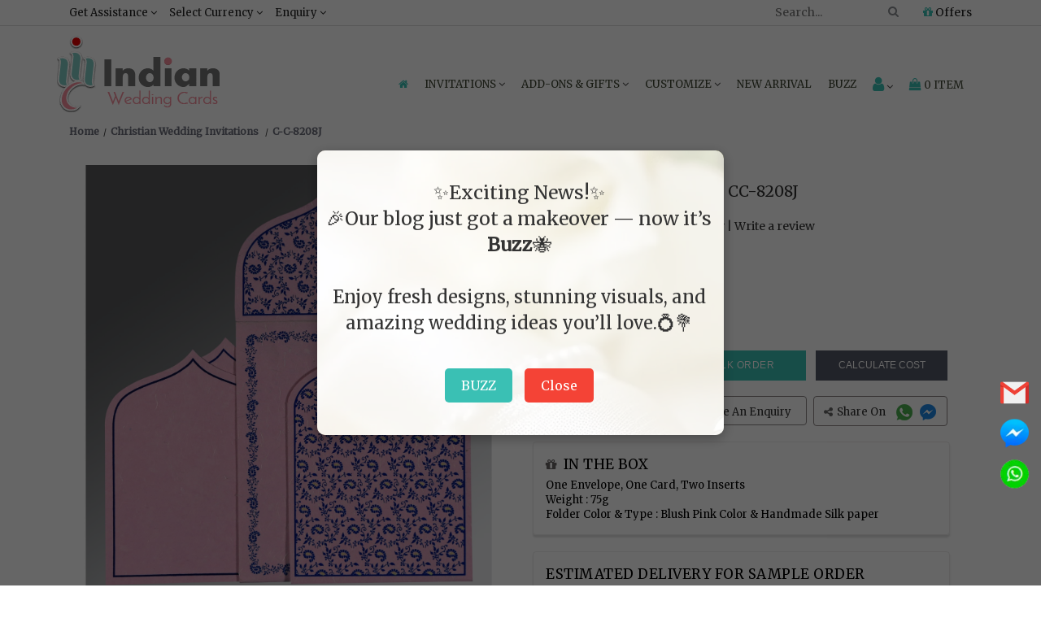

--- FILE ---
content_type: text/html; charset=UTF-8
request_url: https://www.indianweddingcards.com/card-detail/CC-8208J
body_size: 43860
content:
<!DOCTYPE html>
<html lang="en">
        <head> 
        <meta charset="utf-8"><meta name="viewport" content="width=device-width, initial-scale=1.0, user-scalable=0">
        <!-- Add ahrefs-site-verification Code --> 
        <!--<meta name="ahrefs-site-verification" content="4c71f24a684642266277aa9bd7f8c8d6f391f872b9016a2c553f9c6f7a56f550">-->
		<meta name="bvm-site-verification" content="4d6bf379bc1c91133108bf2e23208c20a3e7917b"/>
        <!--<script src="//rum-static.pingdom.net/pa-5dd227dd9623b00008000828.js" async></script>-->
        <meta name="robots" content="ALL">
                                            <title> WEDDING INVITATION : CC-8208J - IndianWeddingCards</title>
                <meta name="description" content="IndianWeddingCards offering you wedding invitation cards with full customize options. Order unique  WEDDING INVITATION : CC-8208J from our Christian Invitations collection."/>
                        <meta name="theme-color" content="#80cbc4">
            <meta name="keywords" content=""/>
            <!-- Facebook meta data -->
            <meta property="og:title" content=" WEDDING INVITATION : CC-8208J - IndianWeddingCards">
            <meta property="og:type" content="website">

            <meta property="og:image" content="text"/>
            <meta property="fb:app_id" content="2164350563885298" /> 
            <meta property="og:site_name" content="IndianWeddingCards">
            <meta property="og:description" content="IndianWeddingCards offering you wedding invitation cards with full customize options. Order unique  WEDDING INVITATION : CC-8208J from our Christian Invitations collection.">
            <meta property="og:url" content="https://www.indianweddingcards.com/card-detail/CC-8208J">

            <!-- Twitter Card data -->
            <meta name="twitter:card" content="summary_large_image">
            <meta name="twitter:site" content="@indianwedcards">
            <meta name="twitter:title" content=" WEDDING INVITATION : CC-8208J - IndianWeddingCards">
            <meta name="twitter:description" content="IndianWeddingCards offering you wedding invitation cards with full customize options. Order unique  WEDDING INVITATION : CC-8208J from our Christian Invitations collection.">
            <meta name="twitter:creator" content="@indianwedcards">
            <meta name="twitter:image:src" content="text">
            <!--- Changes for wrong canonical -->
            

        <link rel="canonical" href="https://www.indianweddingcards.com/card-detail/CC-8208J" />

        <link rel="shortcut icon" href="https://ik.imagekit.io/weddingcards/favicon_DLsUqMug_.ico" type="image/x-icon" />
        <link rel="apple-touch-icon" href="https://ik.imagekit.io/weddingcards/apple-touch-icon_nTQcKHlAoV.png" />
        <link rel="apple-touch-icon" sizes="57x57" href="https://ik.imagekit.io/weddingcards/apple-touch-icon-57x57_y2nxb2apUa.png" />
        <link rel="apple-touch-icon" sizes="72x72" href="https://ik.imagekit.io/weddingcards/apple-touch-icon-72x72_HMRimkJgS.png" />
        <link rel="apple-touch-icon" sizes="76x76" href="https://ik.imagekit.io/weddingcards/apple-touch-icon-76x76_fFutpEtjx.png" />
        <link rel="apple-touch-icon" sizes="114x114" href="https://ik.imagekit.io/weddingcards/apple-touch-icon-114x114_b65iZaIk8n.png" />
        <link rel="apple-touch-icon" sizes="120x120" href="https://ik.imagekit.io/weddingcards/apple-touch-icon-120x120_5MyCuwXKVM.png" />
        <link rel="apple-touch-icon" sizes="144x144" href="https://ik.imagekit.io/weddingcards/apple-touch-icon-144x144_z7OdpYKfj.png" />
        <link rel="apple-touch-icon" sizes="152x152" href="https://ik.imagekit.io/weddingcards/apple-touch-icon-152x152_iyKQP-5vd.png" />
        <link rel="apple-touch-icon" sizes="180x180" href="https://ik.imagekit.io/weddingcards/apple-touch-icon-180x180_UDyC-lv8C.png" />
        
        
    <!--<link rel="preconnect" href="https://fonts.gstatic.com">-->
    <!--<link href="https://fonts.googleapis.com/css2?family=Rubik&display=swap" rel="stylesheet">-->
    <link href="https://fonts.googleapis.com/css2?family=Pacifico&display=swap" rel="stylesheet">
    <link href="https://fonts.googleapis.com/css2?family=Merriweather&family=Montserrat&display=swap" rel="stylesheet">

    <link href="https://www.indianweddingcards.com/assets/css/indianweddingcards_style.css?v=0.1" rel="stylesheet" type="text/css" media="screen"/>
    <link href="https://www.indianweddingcards.com/assets/css/responsive.css" rel="stylesheet" type="text/css" media="screen"/>
    <link href="https://cdnjs.cloudflare.com/ajax/libs/Swiper/4.3.5/css/swiper.min.css" rel="stylesheet" type="text/css" media="screen" />
    <link rel="stylesheet" href="https://cdnjs.cloudflare.com/ajax/libs/font-awesome/4.7.0/css/font-awesome.min.css">
        
            <script type="application/ld+json">
            {
            "@context": "https://schema.org",
            "@type": "Organization",
            "url": "https://www.indianweddingcards.com",
            "logo": "https://www.indianweddingcards.com/assets//images/site-logo.png",                               
            "contactPoint": {
            "@type": "ContactPoint",
            "telephone": [ "+1 (551) 276-6015" ],
            "contactType": "customer service",
            "availableLanguage": [ "English", "Hindi" ],
            "areaServed": ["US" , "GB" , "CA" , "BR" , "AU" , "IN" , "SA" ]

            },
            "address": {
            "@type": "PostalAddress",
            "addressLocality": "Iselin, New Jersey",
            "addressRegion": "USA",
            "postalCode": "08830",
            "streetAddress": "825, US-1 Suite #5"
            },
            "founders": [
            {
            "@type": "Person",
            "name": "Saurabh Agarwal"
            }
            ],  
            "description": "Customer Service",
            "name": "IndianWeddingCards",
            "telephone": "+1-900-109-7113",
            "email": "sales@indianweddingcards.com",
            "sameAs" : ["https://www.facebook.com/Indianweddingcardsglobal",
            "https://twitter.com/indianwedcards",
            "https://plus.google.com/+IndianWeddingCardsPage",
            "https://www.pinterest.com/IndianWedCards/",
            "https://www.instagram.com/indian.wedding.cards/",
            "https://www.youtube.com/user/indianweddingcards11"
            ],
            "potentialAction": {
            "@type": "SearchAction",
            "target": "https://www.indianweddingcards.com/search?q={search_term_string}",
            "query-input": "required name=search_term_string"
            }
            }
        </script>

    	
        
<style>
    /*heder css**/
.mar_SSI{
      text-align:center;font-weight:700;font-size:15px;margin-bottom:5px;
  }
  .NISSS {
    all: unset;
    color: #b3b328 !important;
}

  #SSIS_fggfdh{
      color:#10ada0 !important;
      text-transform:uppercase;
  }
  #SSIS_fggfdhh{
      color:#10ada0 !important;
  }
  #fafa{
      margin-bottom: 0 !important;font-size: 12px !important;
  }
  .PDC{
      display:none !important;
  }
  
  .scrollToTop-button {
      display:none;
  }
  
  .gtm{
      display:none;
      visibility:hidden
  }

  body {
    font-family: 'Merriweather', serif !important;
  }
 h1, h2, h3, h4, h5, h6 {
      font-family: 'Merriweather', serif !important;
      font-weight:500 !important;
    }

 a.halloween[name="combo"] {
    color: white !important;
    text-decoration: none !important;
    font-size: 17px;
    }
    
    /* Remove underline on hover and for visited links */
    a.halloween[name="combo"]:hover {
    text-decoration: none !important;
    }
    
    a.halloween[name="combo"]:visited {
    text-decoration: none !important;
    }
 .offer-strip {
    padding-bottom: 0;
    /*background: #ddd5e861;*/
    background: rgb(233 103 0) !important;
    margin-bottom: -2px;
    }
 .h5_strip{
        /*margin-bottom:17px !important;*/
        color:white !important;
        font-size:20px;
    }
 .text-effect {
    color: #0c3c59;
    font-size: 17px;
    letter-spacing: 0px;
    text-align: center;
    text-transform: capitalize;
    font-weight: 600;
    margin-top:-10px;
    }
 #h1_design{
        font-size: 26px;margin: 0
    }
    
    #offer-popup{
        display:none; position: fixed; top: 0; left: 0; width: 100%; height: 100%; background-color: rgba(0, 0, 0, 0.7); z-index: 9999; text-align: center;
    }
    #popup-content{
        position: relative; top: 20%; background: #fff; padding: 40px; width: 500px; max-width: 90%; margin: 0 auto; border-radius: 10px; box-shadow: 0 0 15px rgba(0, 0, 0, 0.2);
    }
    #closePopup{
        margin-top: 20px; padding: 10px 20px; font-size: 16px; border: none; border-radius: 5px; background-color: #007bff; color: white; cursor: pointer;
    }
    .cw{
        margin-bottom: 20px
    }
    .action_btn, .action_btn a{
        font-size:12px !important;
    }
    .list-unstyled1{
        margin-top:15px !important;
    }
    .modal-body{
        height:210px
    }
    
     #custom_new_cards {
      color:#747474 !important;
      cursor:pointer !important;
  }
  .tac{
      text-align:center;
  }
.c1 {
    margin-bottom: 5px;
}

.modal-footer {
    text-align: center
}
.bulk_image{
float: right;
}
.model_sample{
background:white;
}
.strip{text-align: center;padding: 8px 0px;border-top: 1px solid #ddd;border-bottom: 1px solid #ddd;text-transform: uppercase;letter-spacing: 1.5px;color: #000;z-index: 1050;background-color: #fff;width: 100%;font-size: 14px;font-family: Montserrat;display: none;position: fixed;top: 0px;left: 0;}

.fc{
	float: left;margin-right: 7px;font-size: 20px;color: black;
}

 .col-half-offset{margin-left: 0%;width: 20%;}
.box > .icon { text-align: center; position: relative; }
.box > .icon > .image { position: relative; z-index: 2; margin: auto; width: 60px; height: 60px; border: 8px solid white; line-height:45px; border-radius: 50%; background: #9E5D6B; vertical-align: middle; }
.box > .icon:hover > .image { background: #333; }
.box > .icon > .image > i { font-size: 20px !important; color: #fff !important; }
.box > .icon:hover > .image > i { color: white !important; }
.box > .icon > .info { margin-top: -24px; background: rgba(0, 0, 0, 0.04); border: 1px solid #e0e0e0; padding: 15px 0 10px 0; height:400px}
.box > .icon:hover > .info { background: rgba(0, 0, 0, 0.04); border-color: #e0e0e0; }
.box > .icon > .info > h3.title {font-size: 14px; color: #222; font-weight: 600; }
.box > .icon > .info > p { font-size: 13px; color: #666; line-height: 1.5em; margin: 20px;}
.box > .icon:hover > .info > h3.title, .box > .icon:hover > .info > p, .box > .icon:hover > .info > .more > a { color: #222; }
.box > .icon > .info > .more a { font-size: 12px; color: #222; line-height: 12px; text-transform: uppercase; text-decoration: none; }
.box > .icon:hover > .info > .more > a { color: #fff; padding: 6px 8px; background-color: #9E5D6B; }
.order_process{margin-top: 25px;}
.info { border-radius: 10px;box-shadow: 4px 4px 12px -4px rgba(0,0,0,0.75);}
.box .space { height: 30px; }
.fa.fa-gift.ordr_ico {font-size: 60px;}
.fa.fa-thumbs-o-up.one::before {content: "1";}
.fa.fa-thumbs-o-up.two::before {content: "2";}
.fa.fa-thumbs-o-up.three::before {content: "3";}
.fa.fa-thumbs-o-up.four::before {content: "4";}
.fa.fa-thumbs-o-up.five::before {content: "5";}
.how_order {margin: 25px 0;}
.ordr_ico {font-size: 50px;}

.Get-Assistance {
     width: 236px !important;
  }
  
  /*Home**/
        .home_banner{
         max-width: 100%; 
         height: auto;
         margin-bottom: 15px !important;
        }

        .customtopUSPS{
            text-align: center;background:#f68b98 !important;position: absolute;width: 100%;color: #ffffff;margin-top: -35px;padding: 5px;font-weight: 800;
        }
        #bwep{
            text-align: right;
    line-height: 40px;
    font-weight: 500;
    font-size: 32px;
    font-family: 'Pacifico', cursive;
    color: #3f4634;
        }
        .otb{
            margin-top: 0;
    line-height: 38px;
    font-weight: 500;
    font-size: 32px;
    font-family: 'Pacifico', cursive;
    color: #3f4634;
        }
        #addon{
             text-align: center;
    font-size: 20px;
    margin-bottom: 5px;
    color: #461c15;
    text-transform: uppercase;
    margin-top: 15px;
        }
        
        .custom_iwc_1,.custom_description,.with-line,.custom_wedding_listing{
            display:none !important;
        }
     
     /*printing services**/
     
        .psj{
        width: 100%;margin-bottom: 10px;
    }
    
    /*privacy policy**/
    .pK{
        font-size: 14px;
    }
    
   /*tag**/
.fa-shopping-cart:before{color:#fff;-webkit-text-stroke:1px #000}.chk:before{color:#000;-webkit-text-stroke:0 #000}@media (max-width:640px){.share{bottom:40px}}
.card_flipeffect{-webkit-transition:-webkit-transform 1s;-moz-transition:-moz-transform 1s;-o-transition:-o-transform 1s;transition:transform 1s;-webkit-transform-style:preserve-3d;-moz-transform-style:preserve-3d;-o-transform-style:preserve-3d;transform-style:preserve-3d;-webkit-transform-origin:50% 50%}.card_flipeffect div{-webkit-backface-visibility:hidden;-moz-backface-visibility:hidden;-o-backface-visibility:hidden;backface-visibility:hidden;width:100%}.card_flipeffect .back,.card_flipeffect .front{position:relative;padding:5px}.card_flipeffect .input_group_wrapper input,.card_flipeffect .input_group_wrapper select,.card_flipeffect .input_group_wrapper textarea{height:43px}.product_block{position:relative}.card_flipeffect .back{-webkit-transform:rotateY(180deg);-moz-transform:rotateY(180deg);-o-transform:rotateY(180deg);transform:rotateY(180deg);background:#fff}.card_flipeffect.flipped{-webkit-transform:rotateY(180deg);-moz-transform:rotateY(180deg);-o-transform:rotateY(180deg);transform:rotateY(180deg)}.fliplinks .btn-submit{background:#163644;border-radius:3px;width:30%;letter-spacing:.5px;color:#fff;display:inline-block;height:25px;text-transform:uppercase;padding:0;text-align:center;border:none;font-size:13px}.card_flipeffect #captcha{margin-bottom:13px}.back{display:none;}.card_flipeffect{min-height:384px}

/*shipping address**/
@media screen and (max-width:479px)
	{
		.cart_texxt
		{
			line-height: 20px !important;
			margin-top: 0px !important
		}
	}
		.list-group-item.cart-title {background: #d3d3d354;}
        .my-card {background: #FFF;box-shadow: 0 1px 3px rgba(0,0,0,.3);margin-bottom: 30px;height: 280px;overflow-y: scroll;}
        .list-group-item {border-radius: 0px !important;}
        /*.cart_texxt { margin-top: 20px;line-height: 3px;}*/
        .secure_text {padding: 5px;}
        .bbc{
            border: 1px solid lightgray;box-shadow: 2px 0px aliceblue rgba(146, 153, 183, 0.44);}
            .payment_btn a{
                float: right;width: 100%;background: #3ac0b4 !important;border-color: #3ac0b4 !important; margin-bottom: 15px;
            }
            #pws{
                float: right;color: #8d344d;
            }
            
    /*refer and earn**/
     .offerslide-banner{
        margin-top:15px;
    }
    textarea{
        height: 108px;
    }
    #spnmsc{
        cursor:pointer;
    }
    
    /*die caste symbol**/
    .popup-container {
        position: fixed;
        top: 0;
        left: 0;
        width: 100%;
        height: 100%;
        background: rgba(0, 0, 0, 0.6);
        backdrop-filter: blur(8px);
        display: flex;
        justify-content: center;
        align-items: center;
        z-index: 1000;
    }

    /* Popup box */
    .popup-content {
        background: #fff;
        padding: 47px;
        border-radius: 10px;
        box-shadow: 0 4px 10px rgba(0, 0, 0, 0.3);
        text-align: center;
        width: 600px;
        max-width: 90%;
    }

    /* Form elements */
    .popup-content label {
        display: block;
        margin-bottom: 10px;
        font-size: 16px;
        color: #333;
    }

    .popup-content input[type="email"] {
        width: 100%;
        padding: 8px;
        margin-bottom: 15px;
        border: 1px solid #ccc;
        border-radius: 5px;
    }

    .popup-content button {
        background-color: #bfbfbf;
        color: white;
        padding: 10px 20px;
        border: none;
        border-radius: 5px;
        cursor: pointer;
    }

    .popup-content button:hover {
        background-color: #0056b3;
    }

    /* Hide the popup by default */
    .popup-container.hidden {
        display: none;
    }
    .abc{
        display: flex; align-items: center; gap: 10px;
    }
    .xyz{
        align-self: center;margin-top: -15px;
    }
    .tc{
        display: flex; align-items: center; justify-content: center; gap: 10px;
    }
    .tc input{
        margin-top: -12px;
    }
    .dcw{
      height:75px;
    }
    
    /*offers**/
    #offer1,#sample_offer {
        width:100%;
    }
    
    /*contact us**/
    .custom_wedding_22 iframe{
   border: 1px solid #ddd; width: 100%;
  }
  .pp{
      font-size: 12px; clear: both;text-transform: uppercase;
  }
  .mail_2{
     color:#337ab7 !important;
  }
  
  /*card details**/
  .loading {background: transparent url('https://www.indianweddingcards.com/assets/images/detail_loading.gif') center center;}.fa-shopping-cart:before{color: #fff;-webkit-text-stroke: 1px #000000;}.chk:before{color: black;-webkit-text-stroke: 0px #000000;}.card_flipeffect {-webkit-transition: -webkit-transform 1s;-moz-transition: -moz-transform 1s;-o-transition: -o-transform 1s;transition: transform 1s;-webkit-transform-style: preserve-3d;-moz-transform-style: preserve-3d;-o-transform-style: preserve-3d;transform-style: preserve-3d;-webkit-transform-origin: 50% 50%;}.card_flipeffect div {-webkit-backface-visibility: hidden;-moz-backface-visibility: hidden;-o-backface-visibility: hidden;backface-visibility: hidden;width: 100%;}.card_flipeffect .back, .card_flipeffect .front{position: relative;padding:5px;}.card_flipeffect .input_group_wrapper input, .card_flipeffect .input_group_wrapper textarea, .card_flipeffect.input_group_wrapper select{height: 43px;}.product_block {position: relative;}.card_flipeffect .back {-webkit-transform: rotateY( 180deg );-moz-transform: rotateY( 180deg );-o-transform: rotateY( 180deg );transform: rotateY( 180deg );background: #fff;}.card_flipeffect.flipped {-webkit-transform: rotateY( 180deg );-moz-transform: rotateY( 180deg );-o-transform: rotateY( 180deg );transform: rotateY( 180deg );}.fliplinks .btn-submit {background: #163644;border-radius: 3px;width: 30%;letter-spacing: .5px;color: #fff;text-transform: uppercase;display: inline-block;height: 27px;text-transform: uppercase;padding: 0px 0;text-align: center;border: none;font-size:13px;}.card_flipeffect #captcha{margin-bottom: 13px;}.back{display: none;}.card_flipeffect{min-height: 384px;}.special{margin-bottom: 10px;}.special-cards{color: #8d344c;font-size: 15px;}.custom_wedding_19 .single-product-item-3 .addtocart span {padding: 0 8px; }.custom_wedding_19 .single-product-item-3 .addtocart span.chk {padding: 0px 0px;font-size: 12px;}.yousearch_for {margin-bottom: 20px;}
  .calculate_cost{
      letter-spacing: 0 !important;
  }
  .model_add_to_cart{
      background:white;
  }
  
  /*cart**/
  .item-item {box-shadow: 0 .5px 2.5px 2px rgba(221, 222, 227, 0.52) !important;}.payment_btn a {     background: #3ac0b4 !important;border-color: #3ac0b4;}
/* Add this to your CSS file */
.swal-btn {
    padding: 5px 20px; /* Adjust button padding to increase size */
    font-size: 20px; /* Adjust font size of the button text */
}
.swal2-popup {
    width: 300px; /* Adjust the width of the modal as needed */
    height: 300px; /* Set the height to match the width for a square shape */
    padding: 1.5rem; /* Adjust the padding for a square shape */
}


div:where(.swal2-container) button:where(.swal2-styled).swal2-confirm{
    font-size: 2em !important;
}
.orderno{
    text-transform: uppercase;font-size: 22px;font-weight: 600;
}

.posstick{
    float:right;
}
.label2 label {font-weight: 400 !important;text-decoration: underline !important;text-transform: uppercase !important;}
#show{
    text-transform:uppercase;
}
.price_detail{
    box-shadow: 0 2.5px 1.5px 1px rgba(221, 222, 227, 0.52) !important;margin-bottom: 14px;
}
.upload_order_content table{margin: 0px 0;}

.payment_btn1 a {
background: #fbfbfb66 !important;
border: 1px solid black;
    
}
.assure{
        margin-top: 17px;
    box-shadow: 0 .5px 2.5px 2px rgba(221, 222, 227, 0.9) !important;
    margin-bottom: 10px;
    padding: 8px !important;
    font-size: 12.5px;
    border: 1px solid #d5d5d5;
    line-height: 22px;
}

/*card not found**/
    .error-page p.error-text {
        font-size: 23px;
        text-align: center;
        margin-bottom: 26px;
        margin-top: 25px;
    }
    .rel_Price {
        font-size:18px;
        text-align:center;
        color:#2c2c2c;
        margin-top: 15px;
        margin-bottom:10px;
    }
    .rel-proimg {
        border:1px solid #dcdcdc;

    }
    .rel-proimg img {
        width:100%;
    }
    .view-details {
        text-align:center;
        margin-top:5px;
        margin-bottom:25px;
    }
    .view-details a {
        color: #fff;
        text-decoration: none;
        background: #141414;
        padding: 4px 11px;
        letter-spacing: 0.5px;
    }
    .more-designs {
        text-align:center;
        margin:15px 0px 30px;
    }
    .more-designs a {
        background:#141414; 
        color:#fff;
        text-decoration:none;
        text-transform:uppercase;
        font-size:17px;
        padding:5px 15px;
    }
    
    /*wedding invitation suite**/
    .chat-button-sRtC:focus:not(:focus-visible) {outline: 0;}.chat-button-sRtC:focus-visible { outline: auto; }
    .c1 {
            margin-bottom: 5px;
        }
        
        .modal-footer {
            text-align: center
        }
        
        .value-change {
            text-align: right;
        }
        #fs{
            font-weight: 100 !important;
        }
    
    /*category**/
    .product_img_cat img {
        height: 100%;
        width: 100%;
    }
    .fa-shopping-cart:before {
        color: #fff;
        -webkit-text-stroke: 1px #000
    }
    .chk:before {
        color: #000;
        -webkit-text-stroke: 0 #000
    }

    @media (max-width:640px) {
        .share {
            bottom: 40px
        }
    }
    @media (max-width:980px) {
        
        .share {
            bottom: 85px !important;
        }
    }

    .card_flipeffect {
        -webkit-transition: -webkit-transform 1s;
        -moz-transition: -moz-transform 1s;
        -o-transition: -o-transform 1s;
        transition: transform 1s;
        -webkit-transform-style: preserve-3d;
        -moz-transform-style: preserve-3d;
        -o-transform-style: preserve-3d;
        transform-style: preserve-3d;
        -webkit-transform-origin: 50% 50%
    }
    .card_flipeffect div {
        -webkit-backface-visibility: hidden;
        -moz-backface-visibility: hidden;
        -o-backface-visibility: hidden;
        backface-visibility: hidden;
        width: 100%
    }
    .card_flipeffect .back, .card_flipeffect .front {
        position: relative;
        padding: 5px
    }
    .card_flipeffect .input_group_wrapper input, .card_flipeffect .input_group_wrapper select, .card_flipeffect .input_group_wrapper textarea {
        height: 43px
    }
    .product_block {
        position: relative
    }
    .card_flipeffect .back {
        -webkit-transform: rotateY(180deg);
        -moz-transform: rotateY(180deg);
        -o-transform: rotateY(180deg);
        transform: rotateY(180deg);
        background: #fff
    }
    .card_flipeffect.flipped {
        -webkit-transform: rotateY(180deg);
        -moz-transform: rotateY(180deg);
        -o-transform: rotateY(180deg);
        transform: rotateY(180deg)
    }
    .fliplinks .btn-submit {
        background: #163644;
        border-radius: 3px;
        width: 30%;
        letter-spacing: .5px;
        color: #fff;
        display: inline-block;
        height: 25px;
        text-transform: uppercase;
        padding: 0;
        text-align: center;
        border: none;
        font-size: 13px
    }
    .card_flipeffect #captcha {
        margin-bottom: 13px
    }
    .back {
        display: none;
    }
    .card_flipeffect {
        min-height: 384px
    }

    @media (max-width:640px) {
        .copyright {
            margin: 0;
            padding-bottom: 30px;
        }
    }
    .custom_wedding_33 #accordion .filter_block ul li a.active {
        color: #01859f;
        font-weight: 600;
        text-shadow: 2px 2px #f3f3f3;
    }
.feature_cards{
    width: 55%;float: right;font-size: 19px;letter-spacing: .5px;line-height: 37px;font-weight: bold;text-transform: uppercase;
}

/*.custom_wedding_19 .single-product-item-3 .addtocart{*/
/*    width: 75% !important;*/
/*}*/

/*Addon**/
/*its css shifted to addon view*/

/*calculate cost**/
.irtotal{
        background: rgb(239 239 239);
    }
    .bg{
        background: #f5f2f0;
    }
    .BGC{
        background: #ebe8e8;color: black;
    }
    .table-bordered{
        border-collapse: collapse;
    }
    .discounttotalr{
        background: #faebd7;
    }
    .finalgrandtotal{
        background: white;color: black;
    }
    .FS{
	font-size:18px;
}
.t659445t{
	font-size:23px;
}

.delete-row{
	background: #9ab4b9;color: #ffffff;border-radius: 7px;
}

.add-row{
	background: #a5a2a3;color: white;border-radius: 7px;
}
#txtBox{
	display:none ; margin-top:5;margin-left:34px;
}
.sub-row{
	background: #a5a2a3;color: white;border-radius: 7px;
}
.delete-row_less{
	background: #9ab4b9;color: #ffffff;border-radius: 7px;
}
.redc{
	color: red;
}

/*bulk order**/
body { font-size: 14px !important;}
            .input-group-text { font-size: 14px !important; }
            .card_t {text-align: center;background: none;box-shadow: 0 3px 2px 0 #e0e0e0f2; margin-top: 14px;margin-bottom: 14px;}
            .bulk_bottomhead.card_head {text-align: center; font-weight: 600;}

/*faq*/
.tal{
        text-align: left !important;
}
</style>

<!-- Google tag (gtag.js) -->
<script async src="https://www.googletagmanager.com/gtag/js?id=G-PWY1GJJE8H"></script>
<script>
  window.dataLayer = window.dataLayer || [];
  function gtag(){dataLayer.push(arguments);}
  gtag('js', new Date());
  gtag('config', 'G-PWY1GJJE8H');
</script>

</head> 

<body>
        <noscript>
        <img src="https://www.facebook.com/tr?id=2257480201136298&ev=PageView&noscript=1" alt="Facebook Image"/>
        </noscript>
    
    <!-- <header class=""> -->
    <header>
        <div class="top_strip hidden-xs hidden-sm">
            <div class="container">
                <div class="col-md-6 col-lg-6 col-xs-12 col-sm-12 drop_down_nav custom_desktop_menu">
                    <ul>
                        <li>
                            <a href="javascript:void(0);" class="custom_header_nav">Get Assistance <i class="fa fa-angle-down" aria-hidden="true"></i></a>
                            <ul class="Get-Assistance"> 
                                <li><a href="/cdn-cgi/l/email-protection#2152404d445261484f4548404f56444545484f4642405345520f424e4c"><i class="fa fa-envelope" aria-hidden="true"></i> <span class="__cf_email__" data-cfemail="7300121f1600331a1d171a121d041617171a1d1410120117005d101c1e">[email&#160;protected]</span></a></li>
                                <li><a href="tel:+91-982-912-7575"><i class="fa fa-phone"></i> +91-982-912-7575 (Worldwide)</a></li>
                                

                            </ul>    </li><li><a href="javascript:void(0);" class="custom_header_nav">Select Currency <i class="fa fa-angle-down" aria-hidden="true"></i></a><ul><li><a class="change_currency" data-id="" href="javascript:void(0);">Select Currency</a></li><li><a class="change_currency" data-id="2" href="javascript:void(0);">AUD Australia Dollars</a></li><li><a class="change_currency" data-id="3" href="javascript:void(0);">CAD Canada Dollars</a></li><li><a class="change_currency" data-id="7" href="javascript:void(0);">EUR Euro</a></li><li><a class="change_currency" data-id="8" href="javascript:void(0);">GBP UK Pounds</a></li><li><a class="change_currency" data-id="11" href="javascript:void(0);">INR India Rupees</a></li><li><a class="change_currency" data-id="22" href="javascript:void(0);">ZAR South Africa Rand</a></li><li><a class="change_currency" data-id="23" href="javascript:void(0);">AED UAE Dirhams</a></li></ul></li><li><a href="javascript:void(0);" class="custom_header_nav">Enquiry <i class="fa fa-angle-down" aria-hidden="true"></i></a><ul class="Get-Assistance custom_iwc_support"><li><a href="https://www.indianweddingcards.com/contact-us"><i class="fa fa-phone"></i> Contact Us</a></li></ul> </div><div class="col-md-6 col-lg-6 col-xs-12 col-sm-12 cust_support drop_down_nav"><ul><li class="rightmenu">
                    <!-- <script async src="https://cse.google.com/cse.js?cx=003595440262176970742:kt6ybmjb7zi"></script>
                    <div class="gcse-search"></div> -->


                            <form class="topmenusearch">
                                <input type="hidden" name="ci_csrf_token" value="">
                                <input placeholder="Search..." id="search_for" maxlength="25" value=""><button class="btnstyle" id="goBtn" name="searchicon12" title="searchicon12"><i class="searchicon fa fa-search" aria-hidden="true"></i></button></form></li><li><a href="https://www.indianweddingcards.com/offers"><i class="fa fa-gift"></i> Offers</a></ul></div></div></div><div class="clearfix"></div>
        <div class="container meg_menu" id="myNav">
            <div class="wsmenucontainer clearfix"><div class="overlapblackbg"></div><div class="wsmobileheader clearfix">    <a id="" class="animated-arrow backbtn"> <i class="fa fa-arrow-left"></i> </a> <div class="smallogo" > <a  href="https://www.indianweddingcards.com/"> <img src="https://ik.imagekit.io/weddingcards/mobile-logo_gsUv5gU-k.jpg"  alt="IndianWeddingCards" /> </a> </div><div class="callusicon">
                        <div class="drop_down_nav mobile_dropdown">
                            <ul>
                                <li>
                                    <a href="javascript:void(0);" aria-label="Select Currency">
                                        <i class="fa fa-dollar"></i>
                                    </a>
                                    <ul class="currency-list">
                                        <li>
                                            <a class="change_currency" data-id="" href="javascript:void(0);" >Select Currency</a></li>
                                                                                    <li>
                                                <a class="change_currency" data-id="2"  href="javascript:void(0);">AUD Australia Dollars</a>
                                            </li>
                                                                                    <li>
                                                <a class="change_currency" data-id="3"  href="javascript:void(0);">CAD Canada Dollars</a>
                                            </li>
                                                                                    <li>
                                                <a class="change_currency" data-id="7"  href="javascript:void(0);">EUR Euro</a>
                                            </li>
                                                                                    <li>
                                                <a class="change_currency" data-id="8"  href="javascript:void(0);">GBP UK Pounds</a>
                                            </li>
                                                                                    <li>
                                                <a class="change_currency" data-id="11"  href="javascript:void(0);">INR India Rupees</a>
                                            </li>
                                                                                    <li>
                                                <a class="change_currency" data-id="22"  href="javascript:void(0);">ZAR South Africa Rand</a>
                                            </li>
                                                                                    <li>
                                                <a class="change_currency" data-id="23"  href="javascript:void(0);">AED UAE Dirhams</a>
                                            </li>
                                                                            </ul>
                                </li>
                            </ul>
                        </div>

                        <a href="https://www.indianweddingcards.com/cart" title="Shopping Cart"><i class="fa fa-shopping-bag"></i><span class="mobile_icon">0</span></a>

                        <a href="https://www.indianweddingcards.com/login" name="kk" aria-label="Login" title="My Account"><i class="fa fa-user"></i></a>

                        <a href="#toggle-search" aria-label="Search"><i class="fa fa-search" aria-hidden="true"></i></a><div class="clearfix"></div><form class="topmenusearch_mobile topmenusearch"><input type="hidden" name="ci_csrf_token" value=""><input placeholder="Search..." id="search_for_mobile" maxlength="25" value=""><button class="btnstyle" id="goBtn_mobile" name="searchicon"><i class="searchicon fa fa-search" aria-hidden="true"></i></button></form></div> </div><div class="header"> <div class="wsmain row"><div><div class="smllogo"> <a href="https://www.indianweddingcards.com/" id="myLink"><img loading="lazy" src="https://ik.imagekit.io/weddingcards/main-logo_PpeG7UG4z.png" alt="IndianWeddingCards logo" id="main_logo"></a> </div></div><div>
                                
                            <nav class="wsmenu clearfix">
                                <ul class="mobile-sub wsmenu-list"><li><a href="https://www.indianweddingcards.com/" name="home_page" id="homepage1"><i class="fa fa-home" title="Home"></i><span class="mobiletext">Home</span></a></li><li><a href="javascript:void(0);">Invitations <i class="fa fa-angle-down desk_down"></i></a>


                                    <div class="megamenu clearfix">
                                        <div class="col-md-12 wedding-suite-menu hidden-sm hidden-xs mar_SSI">
                                            <marquee direction="right" scrollamount="4" onmouseover="this.stop();" onmouseout="this.start();">
                                                <a href="https://www.indianweddingcards.com/Single-Sheet-Invites" class="NISSS">Newly Introduced -Single Sheet Invites</a>
                                                </marquee>
                                        </div>
                                        <div class="cat_div col-md-3 col-lg-3 col-xs-12">
                                        <ul class="col-lg-12 col-md-12 col-xs-12 link-list">
                                            <li class="title">Wedding Invitations</li>
                                            <li><a href="https://www.indianweddingcards.com/Single-Sheet-Invites"><b id="SSIS_fggfdh">Single Sheet Invitations</b></a></li>
                                            <li><a href="https://www.indianweddingcards.com/all-wedding-invitations">All Wedding Invitations</a></li>
                                            <li><a href="https://www.indianweddingcards.com/indian-wedding-invitations">Indian Wedding Cards</a></li>
                                            <li><a href="https://www.indianweddingcards.com/hindu-wedding-cards">Hindu Wedding Cards</a></li>
                                            <li><a href="https://www.indianweddingcards.com/cheap-wedding-invites-online">Wedding Invitations Under $1</a></li>
                                            <li><a href="https://www.indianweddingcards.com/designer-wedding-invitations">Designer Wedding Invitations</a></li>
                                            <li><a href="https://www.indianweddingcards.com/scroll-invitations">Scroll Wedding Cards</a></li>
                                            <li><a href="https://www.indianweddingcards.com/muslim-wedding-invitations">Muslim Wedding Cards</a></li>
                                            <li><a href="https://www.indianweddingcards.com/elegant-wedding-invitations">Elegant Invitations</a></li>
                                        </ul>
                                        </div>



                                        <div class="cat_div col-md-5 col-lg-5 col-xs-12">
                                            <ul class="col-lg-6 col-md-6 col-xs-12 link-list">
                                                <li class="title">Shop By Type</li>
                                                <li><a href="https://www.indianweddingcards.com/laser-cut-wedding-invitations">Laser Cut Invitations</a></li>
                                                <li><a href="https://www.indianweddingcards.com/foil-stamped-wedding-invitations">Foil Stamped Invitations</a></li>
                                                <li><a href="https://www.indianweddingcards.com/elegant-embossed-wedding-invitations">Embossed Invitations</a></li>
                                                <li><a href="https://www.indianweddingcards.com/glitter-shine-wedding-invitations">Glitter Invitations</a></li>
                                                <li><a href="https://www.indianweddingcards.com/screen-printed-wedding-invitations">Screen Printed Invitations</a></li>

                                                <li class="title" id="custom_new_cards">Wedding Invitation Suites</li>
                                                <li><a href="https://www.indianweddingcards.com/wedding-invitation-suites">Wedding Invitation Suites</a></li>
                                            </ul>

                                            <ul class="col-lg-6 col-md-6 col-xs-12 link-list">
                                                <li class="title">Shop By Theme</li>
                                                <li><a href="https://www.indianweddingcards.com/floral-wedding-invitations">Floral Invitations</a></li>
                                                <!--<li><a href="https://www.indianweddingcards.com/box-wedding-invitations">Box Invitations</a></li>-->
                                                <!--<li><a href="https://www.indianweddingcards.com/damask-pattern-wedding-invitations">Damask Invitations</a></li>-->
                                                <li><a href="https://www.indianweddingcards.com/peacock-wedding-invitations">Peacock Invitations</a></li>
                                                <!--<li><a href="https://www.indianweddingcards.com/paisley-pattern-wedding-invitations">Paisley Invitations</a></li>-->
                                                <li><a href="https://www.indianweddingcards.com/modern-wedding-invitations">Modern Wedding Invitation</a></li>

                                                <li class="title" id="custom_new_cards" onclick="window.location = 'https://www.indianweddingcards.com/announcement'">Announcement Cards</li>
                                                <li><a href="https://www.indianweddingcards.com/holiday-cards"><span id="SSIS_fggfdhh">Holiday Invitation Cards</span></a></li>
                                                <li><a href="https://www.indianweddingcards.com/party-invitations"><span id="SSIS_fggfdhh">Party / Occasion Invitations</span></a></li>
                                                <li><a href="https://www.indianweddingcards.com/wedding-stationery"><span id="SSIS_fggfdhh">Wedding Invitation Stationery</span></a></li>
                                                
                                                
                                                
                                            </ul>

                                            <div class="clearfix"></div>
                                                    <!-- <a href="https://www.indianweddingcards.com/cheap-wedding-invites-online"> 
                                                            <div class="wed_invite_store col-lg-12 col-md-12 col-xs-12 hidden-xs hidden-sm">Wedding Invitation Under $1</div>
                                                    </a>  -->
                                        </div>

                                        <div class="col-lg-4 col-md-4 col-xs-12 mega_img"> 
                                                                                        <ul class="col-lg-5 col-md-5 col-xs-12 link-list">
                                                <li class="title">Shop By Color</li>
                                                <li><a href="https://www.indianweddingcards.com/color/red-wedding-invitations">Red Cards</a></li>
                                                <li><a href="https://www.indianweddingcards.com/color/blue-wedding-invitations">Blue Cards</a></li>
                                                <li><a href="https://www.indianweddingcards.com/color/green-wedding-invitations">Green Cards</a></li>
                                                <li><a href="https://www.indianweddingcards.com/color/black-wedding-invitations">Black Cards</a></li>
                                                <li><a href="https://www.indianweddingcards.com/color/white-offwhite-wedding-invitations">White Cards</a></li>
                                                <li><a href="https://www.indianweddingcards.com/color/orange-wedding-invitations">Orange Cards</a></li>
                                                <li><a href="https://www.indianweddingcards.com/color/yellow-wedding-invitations">Yellow Cards</a></li>
                                                <li><a href="https://www.indianweddingcards.com/color/khaki-wedding-invitations">Khaki Cards</a></li>
                                                <li><a href="https://www.indianweddingcards.com/color/pink-wedding-invitations">Pink Cards</a></li>
                                            </ul>


                                            <ul class="col-lg-7 col-md-7 col-xs-12 link-list">
                                                <li class="title">Other Categories</li>

                                                <li><a href="https://www.indianweddingcards.com/best-selling-wedding-invitations"><span id="SSIS_fggfdhh">Best Selling Invitations</span></a></li>
                                                <li><a href="https://www.indianweddingcards.com/rustic-wedding-invitations">Rustic Wedding Invitations</a></li>
                                                <li><a href="https://www.indianweddingcards.com/gujarati-wedding-cards">Gujarati Wedding Cards</a></li>
                                                <li><a href="https://www.indianweddingcards.com/unique-designs-wedding-invitations">Unique Design Invitations</a></li>
                                                <li><a href="https://www.indianweddingcards.com/traditional-wedding-invitations">Traditional Invitations</a></li>
                                                <li><a href="https://www.indianweddingcards.com/south-indian-wedding-cards">South Indian Wedding Cards</a></li>
                                                <li><a href="https://www.indianweddingcards.com/sikh-wedding-invitations">Sikh Wedding Cards</a></li>
                                                <li><a href="https://www.indianweddingcards.com/christian-wedding-invitations">Christian Wedding Invitations</a></li>
                                                <li><a href="https://www.indianweddingcards.com/ganesha-theme-wedding-cards">Ganesha Theme Cards</a></li>
                                            </ul>
                                        </div>

                                    </div>
                                </li>  

                                <li><a href="javascript:void(0);">Add-Ons & Gifts <i class="fa fa-angle-down desk_down"></i></a><div class="megamenu clearfix"><ul class="col-lg-2 col-md-2 col-xs-12 link-list"> <li class="title">Add-On Cards</li>  <li><a href="https://www.indianweddingcards.com/thank-you-cards"> Thank You Cards</a></li>  <li><a href="https://www.indianweddingcards.com/save-the-date-cards"> Save The Date</a></li>  <li><a href="https://www.indianweddingcards.com/rsvp-cards"> RSVP Cards</a></li> </ul><ul class="col-lg-2 col-md-2 col-xs-12 link-list">  <li class="title">Reception Essentials</li> <li><a href="https://www.indianweddingcards.com/place-cards"> Table Cards</a></li>  <li><a href="https://www.indianweddingcards.com/program-booklets"> Program Booklet</a></li>  <li><a href="https://www.indianweddingcards.com/menu-cards"> Menu Cards</a></li> </ul><ul class="col-lg-2 col-md-2 col-xs-12 link-list">  <li class="title">Wedding Favors</li> <li><a href="https://www.indianweddingcards.com/money-envelopes"> Money Envelopes</a></li>  <li><a href="https://www.indianweddingcards.com/carry-bags"> Carry Bags</a></li>  <li><a href="https://www.indianweddingcards.com/sweet-boxes"> Sweet Boxes</a></li>  </ul><a href="https://www.indianweddingcards.com/save-the-date-cards"><div class="col-md-6 col-lg-6 mega-imgmenu hidden-xs hidden-sm"> <div class="mega_img"> <img src="https://www.indianweddingcards.com/assets/homepage_images/save-the-date.webp" alt="Save The Date Cards - IndianWeddingCards"> </div><div class="mega_img_txt">Save the Dates </div><div class="cl"></div></div></a> </div></li><li><a href="javascript:void(0);">Customize <i class="fa fa-angle-down desk_down"></i></a><div class="megamenu halfdiv"><ul><li> <a href="https://www.indianweddingcards.com/wedding-wordings">Invitation Wordings </a> </li><li> <a href="https://www.indianweddingcards.com/wedding-fonts">Invitation Fonts </a> </li><li> <a href="https://www.indianweddingcards.com/wedding-symbols">Printable Symbols </a> </li><li><a href="https://www.indianweddingcards.com/die-caste-symbols">Die Casted Symbols</a></li><li><a href="https://www.indianweddingcards.com/guest-name-printing">Guest Name & Addressing </a></li></ul>
                                        <div class="cl"></div></div></li>
                                <li class="hidden-lg hidden-sm hidden-md PDC"> <a class="blink" href="https://www.indianweddingcards.com/about-us">About Us</a> </li>

                                <li> <a class="blink" href="https://www.indianweddingcards.com/new-arrival">New Arrival</a> </li>
                                <li> <a href="https://www.indianweddingcards.com/buzz/">Buzz</a> </li>

                                <li class="contactas_menu_iteam PDC"> <a href="https://www.indianweddingcards.com/offers">Offers</a> </li>
                                                                    <li class="contactas_menu_iteam PDC"> 	<a href="https://www.indianweddingcards.com/login">Login</a>  </li>
                                                                <li class="contactas_menu_iteam PDC"> <a href="https://www.indianweddingcards.com/contact-us">Contact Us</a> </li>



                                <li class="hidden-lg hidden-md hidden-sm"><a href="https://www.indianweddingcards.com/offers">Offers</a> </li>
                                <li class="hidden-lg hidden-md hidden-sm"><a href="https://www.indianweddingcards.com/login">Login</a> </li>                                 <li class="hidden-lg hidden-md hidden-sm"><a href="https://www.indianweddingcards.com/contact-us">Contact Us</a> </li>
                                <li class="my-account  hidden-xs hidden-sm"><a href="javascript:void(0);" name="k" id="k" title="My Account"> <i class="fa fa-user"></i> <i class="fa fa-angle-down"></i></a><div class="megamenu halfdiv login_detail">
                                        <ul>                                                <li><div class="login_logout">     <p><b>Your Account</b><br>Access account and orders</p><a href="https://www.indianweddingcards.com/login" aria-label="Login" >Login</a> <a href="https://www.indianweddingcards.com/register">Register</a> </div>  </li></ul><div class="cl"></div></div></li><li class="carticon hidden-xs hidden-sm"> <a href="https://www.indianweddingcards.com/cart" title="Shopping Cart"><i class="fa fa-shopping-bag"></i> <span class="desktop_icon"> 0 ITEM</span><span class="mobiletext">Shopping Cart</span></a> </li></ul></nav></div>    </div></div></div>
            
                    </div>
        <!--here commented 11112024-->
        <!--<div class="offer-strip text-center" >-->
        <!--   <div class="offer-text text-effect" >-->
        <!--      <h5 class="h5_strip"><a target="_blank" href="https://www.indianweddingcards.com/offers" name="combo" class="halloween"> <span> Spooky Deal | FLAT 35% OFF | USE CODE : </span> <b>SPOOKY35</b> </a>  </h5>-->
        <!--   </div>-->
        <!--</div>-->

        <!--End Offers Strip -->

        <!-- Start Corona Update Information -->
        <!-- <div class="offer-strip text-center">
            <abbr>Due to COVID-19, delivery time may be a bit longer than normal</abbr>
        </div> -->
        <!-- End Corona Update Information -->
    </header><div class="clearfix"></div><div class="inner_pages">
                        <!-- <div class="hidden-xs category-heading">
                    <div class="container">CC 8208J</div></div> -->
                        <div class="container">
                
                    <ul class="breadcrumbs-list pull-left col-lg-6 col-md-6 col-sm-6 col-xs-12">
                        <li class="breadcrumbs-item"><a class="breadcrumbs-crumb" href="https://www.indianweddingcards.com/"><strong>Home</strong></a></li> 
                         
                            <li class="breadcrumbs-item">
                                <a class="breadcrumbs-crumb" href="https://www.indianweddingcards.com/christian-wedding-invitations">
                                    <strong>
                                        Christian Wedding Invitations                                    </strong> 
                                </a>
                            </li> 
                         

                                                            <li class="breadcrumbs-item">
                                        <a class="breadcrumbs-crumb" href="javascript:void(0)"><strong>
                                            C-C-8208J</strong></a>
                                    </li>
                                </ul>
                                    </div>
                    
        <div class="clearfix"></div>
        <!--  -->
        
<div id="fb-root"></div>
<script data-cfasync="false" src="/cdn-cgi/scripts/5c5dd728/cloudflare-static/email-decode.min.js"></script><script async defer crossorigin="anonymous" src="https://connect.facebook.net/en_US/sdk.js#xfbml=1&version=v6.0&appId=189077528339633&autoLogAppEvents=1"></script>
<script>
  gtag('event', 'view_item',{
    "items": [{
      "id": "CC-8208J",
      "name": " WEDDING INVITATION : CC-8208J",
      "list_name": "Category Page",
      "brand": "IndianWeddingCards",
      "category": "Christian Invitations",
      "variant": "Pink",
      "list_position": 1,
      "quantity": 1,

      "price": '1.54'
    }]
  });
</script>
<script>window.fbAsyncInit = function(){FB.init({appId : '737136132989813', cookie : true, xfbml : true, version:'v2.8'});};
(function(d, s, id){var js, fjs = d.getElementsByTagName(s)[0]; if(d.getElementById(id)) return; js = d.createElement(s); js.id = id;js.src = "//connect.facebook.net/en_US/sdk.js"; fjs.parentNode.insertBefore(js, fjs);}(document, 'script', 'facebook-jssdk'));</script>
  <div class="product_detail">
    <div class="container">
      <div class="col-md-6 col-lg-6 col-sm-6 col-xs-12 img-product">
        <section id="lens">
          <div class="large-5 column">
            <div class="xzoom-container">
              <div class="xzoom_product loading">
                                  <img class="xzoom3"  src="https://indianweddingcards.s3.amazonaws.com/card-images/original/pink-handmade-silk-paisley-themed-glitter-wedding-invitations-cc-8208j_0.jpg" xoriginal="https://indianweddingcards.s3.amazonaws.com/card-images/original/pink-handmade-silk-paisley-themed-glitter-wedding-invitations-cc-8208j_0.jpg" alt=" WEDDING INVITATION : CC-8208J - IndianWeddingCards" title=" WEDDING INVITATION : CC-8208J - IndianWeddingCards"/>
                              </div>
              <div class="xzoom-thumbs hidden-xs">
                                    <a href="https://indianweddingcards.s3.amazonaws.com/card-images/original/pink-handmade-silk-paisley-themed-glitter-wedding-invitations-cc-8208j_0.jpg" data-size="1024x1024">
                <img class="xzoom-gallery3 first_thumb " width="70" src="https://indianweddingcards.s3.amazonaws.com/card-images/thumb/pink-handmade-silk-paisley-themed-glitter-wedding-invitations-cc-8208j_0.jpg" xpreview="https://indianweddingcards.s3.amazonaws.com/card-images/original/pink-handmade-silk-paisley-themed-glitter-wedding-invitations-cc-8208j_0.jpg" alt=" WEDDING INVITATION : CC-8208J - IndianWeddingCards" title=" WEDDING INVITATION : CC-8208J - IndianWeddingCards">
                    </a>
                                      <a href="https://indianweddingcards.s3.amazonaws.com/card-images/original/pink-handmade-silk-paisley-themed-glitter-wedding-invitations-cc-8208j_1.jpg" data-size="1024x1024">
                <img class="xzoom-gallery3 first_thumb " width="70" src="https://indianweddingcards.s3.amazonaws.com/card-images/thumb/pink-handmade-silk-paisley-themed-glitter-wedding-invitations-cc-8208j_1.jpg" xpreview="https://indianweddingcards.s3.amazonaws.com/card-images/original/pink-handmade-silk-paisley-themed-glitter-wedding-invitations-cc-8208j_1.jpg" alt=" WEDDING INVITATION : CC-8208J - IndianWeddingCards" title=" WEDDING INVITATION : CC-8208J - IndianWeddingCards">
                    </a>
                                      <a href="https://indianweddingcards.s3.amazonaws.com/card-images/original/pink-handmade-silk-paisley-themed-glitter-wedding-invitations-cc-8208j_2.jpg" data-size="1024x1024">
                <img class="xzoom-gallery3 first_thumb " width="70" src="https://indianweddingcards.s3.amazonaws.com/card-images/thumb/pink-handmade-silk-paisley-themed-glitter-wedding-invitations-cc-8208j_2.jpg" xpreview="https://indianweddingcards.s3.amazonaws.com/card-images/original/pink-handmade-silk-paisley-themed-glitter-wedding-invitations-cc-8208j_2.jpg" alt=" WEDDING INVITATION : CC-8208J - IndianWeddingCards" title=" WEDDING INVITATION : CC-8208J - IndianWeddingCards">
                    </a>
                                      <a href="https://indianweddingcards.s3.amazonaws.com/card-images/original/pink-handmade-silk-paisley-themed-glitter-wedding-invitations-cc-8208j_3.jpg" data-size="1024x1024">
                <img class="xzoom-gallery3 first_thumb " width="70" src="https://indianweddingcards.s3.amazonaws.com/card-images/thumb/pink-handmade-silk-paisley-themed-glitter-wedding-invitations-cc-8208j_3.jpg" xpreview="https://indianweddingcards.s3.amazonaws.com/card-images/original/pink-handmade-silk-paisley-themed-glitter-wedding-invitations-cc-8208j_3.jpg" alt=" WEDDING INVITATION : CC-8208J - IndianWeddingCards" title=" WEDDING INVITATION : CC-8208J - IndianWeddingCards">
                    </a>
                                      <a href="https://indianweddingcards.s3.amazonaws.com/card-images/original/pink-handmade-silk-paisley-themed-glitter-wedding-invitations-cc-8208j_4.jpg" data-size="1024x1024">
                <img class="xzoom-gallery3 first_thumb " width="70" src="https://indianweddingcards.s3.amazonaws.com/card-images/thumb/pink-handmade-silk-paisley-themed-glitter-wedding-invitations-cc-8208j_4.jpg" xpreview="https://indianweddingcards.s3.amazonaws.com/card-images/original/pink-handmade-silk-paisley-themed-glitter-wedding-invitations-cc-8208j_4.jpg" alt=" WEDDING INVITATION : CC-8208J - IndianWeddingCards" title=" WEDDING INVITATION : CC-8208J - IndianWeddingCards">
                    </a>
                                      <a href="https://indianweddingcards.s3.amazonaws.com/card-images/original/pink-handmade-silk-paisley-themed-glitter-wedding-invitations-cc-8208j_5.jpg" data-size="1024x1024">
                <img class="xzoom-gallery3 first_thumb " width="70" src="https://indianweddingcards.s3.amazonaws.com/card-images/thumb/pink-handmade-silk-paisley-themed-glitter-wedding-invitations-cc-8208j_5.jpg" xpreview="https://indianweddingcards.s3.amazonaws.com/card-images/original/pink-handmade-silk-paisley-themed-glitter-wedding-invitations-cc-8208j_5.jpg" alt=" WEDDING INVITATION : CC-8208J - IndianWeddingCards" title=" WEDDING INVITATION : CC-8208J - IndianWeddingCards">
                    </a>
                                      <a href="https://indianweddingcards.s3.amazonaws.com/card-images/original/pink-handmade-silk-paisley-themed-glitter-wedding-invitations-cc-8208j_6.jpg" data-size="1024x1024">
                <img class="xzoom-gallery3 first_thumb " width="70" src="https://indianweddingcards.s3.amazonaws.com/card-images/thumb/pink-handmade-silk-paisley-themed-glitter-wedding-invitations-cc-8208j_6.jpg" xpreview="https://indianweddingcards.s3.amazonaws.com/card-images/original/pink-handmade-silk-paisley-themed-glitter-wedding-invitations-cc-8208j_6.jpg" alt=" WEDDING INVITATION : CC-8208J - IndianWeddingCards" title=" WEDDING INVITATION : CC-8208J - IndianWeddingCards">
                    </a>
                                                </div>
              <div class="xzoom-thumbs my-gallery hidden-sm hidden-md hidden-lg">
                                      <figure>
                    <a id="clickme1" href="https://indianweddingcards.s3.amazonaws.com/card-images/original/pink-handmade-silk-paisley-themed-glitter-wedding-invitations-cc-8208j_0.jpg" data-size="1024x1024">
                    <img class="xzoom-gallery3 first_thumb" width="70" src="https://indianweddingcards.s3.amazonaws.com/card-images/original/pink-handmade-silk-paisley-themed-glitter-wedding-invitations-cc-8208j_0.jpg" xpreview="https://indianweddingcards.s3.amazonaws.com/card-images/original/pink-handmade-silk-paisley-themed-glitter-wedding-invitations-cc-8208j_0.jpg" alt=" WEDDING INVITATION : CC-8208J - IndianWeddingCards" title=" WEDDING INVITATION : CC-8208J - IndianWeddingCards"></a></figure>                      <figure>
                    <a id="clickme2" href="https://indianweddingcards.s3.amazonaws.com/card-images/original/pink-handmade-silk-paisley-themed-glitter-wedding-invitations-cc-8208j_1.jpg" data-size="1024x1024">
                    <img class="xzoom-gallery3 first_thumb" width="70" src="https://indianweddingcards.s3.amazonaws.com/card-images/original/pink-handmade-silk-paisley-themed-glitter-wedding-invitations-cc-8208j_1.jpg" xpreview="https://indianweddingcards.s3.amazonaws.com/card-images/original/pink-handmade-silk-paisley-themed-glitter-wedding-invitations-cc-8208j_1.jpg" alt=" WEDDING INVITATION : CC-8208J - IndianWeddingCards" title=" WEDDING INVITATION : CC-8208J - IndianWeddingCards"></a></figure>                      <figure>
                    <a id="clickme3" href="https://indianweddingcards.s3.amazonaws.com/card-images/original/pink-handmade-silk-paisley-themed-glitter-wedding-invitations-cc-8208j_2.jpg" data-size="1024x1024">
                    <img class="xzoom-gallery3 first_thumb" width="70" src="https://indianweddingcards.s3.amazonaws.com/card-images/original/pink-handmade-silk-paisley-themed-glitter-wedding-invitations-cc-8208j_2.jpg" xpreview="https://indianweddingcards.s3.amazonaws.com/card-images/original/pink-handmade-silk-paisley-themed-glitter-wedding-invitations-cc-8208j_2.jpg" alt=" WEDDING INVITATION : CC-8208J - IndianWeddingCards" title=" WEDDING INVITATION : CC-8208J - IndianWeddingCards"></a></figure>                      <figure>
                    <a id="clickme4" href="https://indianweddingcards.s3.amazonaws.com/card-images/original/pink-handmade-silk-paisley-themed-glitter-wedding-invitations-cc-8208j_3.jpg" data-size="1024x1024">
                    <img class="xzoom-gallery3 first_thumb" width="70" src="https://indianweddingcards.s3.amazonaws.com/card-images/original/pink-handmade-silk-paisley-themed-glitter-wedding-invitations-cc-8208j_3.jpg" xpreview="https://indianweddingcards.s3.amazonaws.com/card-images/original/pink-handmade-silk-paisley-themed-glitter-wedding-invitations-cc-8208j_3.jpg" alt=" WEDDING INVITATION : CC-8208J - IndianWeddingCards" title=" WEDDING INVITATION : CC-8208J - IndianWeddingCards"></a></figure>                      <figure>
                    <a id="clickme5" href="https://indianweddingcards.s3.amazonaws.com/card-images/original/pink-handmade-silk-paisley-themed-glitter-wedding-invitations-cc-8208j_4.jpg" data-size="1024x1024">
                    <img class="xzoom-gallery3 first_thumb" width="70" src="https://indianweddingcards.s3.amazonaws.com/card-images/original/pink-handmade-silk-paisley-themed-glitter-wedding-invitations-cc-8208j_4.jpg" xpreview="https://indianweddingcards.s3.amazonaws.com/card-images/original/pink-handmade-silk-paisley-themed-glitter-wedding-invitations-cc-8208j_4.jpg" alt=" WEDDING INVITATION : CC-8208J - IndianWeddingCards" title=" WEDDING INVITATION : CC-8208J - IndianWeddingCards"></a></figure>                      <figure>
                    <a id="clickme6" href="https://indianweddingcards.s3.amazonaws.com/card-images/original/pink-handmade-silk-paisley-themed-glitter-wedding-invitations-cc-8208j_5.jpg" data-size="1024x1024">
                    <img class="xzoom-gallery3 first_thumb" width="70" src="https://indianweddingcards.s3.amazonaws.com/card-images/original/pink-handmade-silk-paisley-themed-glitter-wedding-invitations-cc-8208j_5.jpg" xpreview="https://indianweddingcards.s3.amazonaws.com/card-images/original/pink-handmade-silk-paisley-themed-glitter-wedding-invitations-cc-8208j_5.jpg" alt=" WEDDING INVITATION : CC-8208J - IndianWeddingCards" title=" WEDDING INVITATION : CC-8208J - IndianWeddingCards"></a></figure>                      <figure>
                    <a id="clickme7" href="https://indianweddingcards.s3.amazonaws.com/card-images/original/pink-handmade-silk-paisley-themed-glitter-wedding-invitations-cc-8208j_6.jpg" data-size="1024x1024">
                    <img class="xzoom-gallery3 first_thumb" width="70" src="https://indianweddingcards.s3.amazonaws.com/card-images/original/pink-handmade-silk-paisley-themed-glitter-wedding-invitations-cc-8208j_6.jpg" xpreview="https://indianweddingcards.s3.amazonaws.com/card-images/original/pink-handmade-silk-paisley-themed-glitter-wedding-invitations-cc-8208j_6.jpg" alt=" WEDDING INVITATION : CC-8208J - IndianWeddingCards" title=" WEDDING INVITATION : CC-8208J - IndianWeddingCards"></a></figure>              </div>
            </div>
          </div>
        </section>
      </div>
      <div class="col-md-6 col-lg-6 col-sm-6 col-xs-12 detail-product">
        <h1 class="card_title"> WEDDING INVITATION : CC-8208J</h1>        <div class="clear"></div>
        <div class="rating_review hidden-xs">
          <a href="javascript:void(0);" class="review-tab">
            <img class="rating-stars" src="https://www.indianweddingcards.com/assets/images/stars/stars-0.png">
          </a><span class="review_count"><a href="javascript:void(0);" class="review-tab">0 Rating</a> </span> | <span class="review_count"><a href="javascript:void(0);" class="review-tab">0 Review</a> </span> | <span class="write-a-review"><a href="javascript:void(0);" class="review-tab">Write a review</a></span>
        </div>
        <div class="clear"></div>
        <div class="prduct_price">          <span><i class="fa fa-usd"></i>1.54</span>
          <span class="other-currency"><i class="fa fa-inr" aria-hidden="true"></i> 127.77</span>        </div>
        <div class="clear"></div>
                  <div class="product_color_code">
            <a href="javascript:void(0);" class="card_color_active"><span style="background:#CC95A8" class="color"></span></a>
                          <a href="https://www.indianweddingcards.com/card-detail/CC-8208B"><span style="background:#1A3B4C" class="color"></span></a>
                          <a href="https://www.indianweddingcards.com/card-detail/CC-8208G"><span style="background:#E47E44" class="color"></span></a>
                          <a href="https://www.indianweddingcards.com/card-detail/CC-8208H"><span style="background:#415175" class="color"></span></a>
                          <a href="https://www.indianweddingcards.com/card-detail/CC-8208I"><span style="background:#DEDCDE" class="color"></span></a>
                          <a href="https://www.indianweddingcards.com/card-detail/CC-8208O"><span style="background:#BD3330" class="color"></span></a>
                      </div>
                <div class="clear"></div>
        <div class="product-btn">
                    <div class="Sample_bulk_btn">
            <div class="sample_order_butn custom_wedding_0 action_btn">
			<a href="javascript:void(0);" class="buysample shyambuysample" data-id="7891">Sample order</a>
			</div>
            <div class="bulk_order_butn custom_wedding_1 action_btn"><a href="https://www.indianweddingcards.com/bulk-order/CC-8208J" class="custom_bulk_code">Bulk order</a></div>
            <div class="sample_order_butn custom_wedding_1 action_btn"><a href="https://www.indianweddingcards.com/calculate-cost/CC-8208J" class="calculate_cost" title="Calculate Cost">Calculate Cost</a></div>
          </div>
                    <div class="clear"></div>
          <ul class="list-unstyled1 col-md-12">
                          <!--<li><a href="https://www.indianweddingcards.com/calculate-cost/CC-8208J" class="calculate_cost" title="Calculate Cost"><i class="fa fa-calculator"></i> Calculate Cost</a></li>-->
                              <li class="col-md-4 col-xs-12 btn btn-outline-secondary">
                  <a href="https://www.indianweddingcards.com/login?card_code=7891&item_type=1&redirect=/card-detail/CC-8208J" class="wishlist" data-id="7891" data-type="1" title="Add To Wishlist"><i class="fa fa-heart"></i> Add To Wishlist</a>
                </li>
                                      <li class="col-md-4 col-xs-12 btn btn-outline-secondary">
              <a class="" href="https://www.indianweddingcards.com/enquiry/CC-8208J" id="enquiry" title="Make An Enquiry"><i class="fa fa-question-circle-o"></i> Make An Enquiry</a>
            </li>
                          <li class="col-md-4 col-xs-12 btn btn-outline-secondary"><a href="javascript:void(0);"><i class="fa fa-share-alt"></i>Share On </a><a class="share_btn" title="WhatsApp" href="https://web.whatsapp.com/send?text=https://www.indianweddingcards.com/card-detail/CC-8208J%2F%3Futm_source%3Dproduct-page%26utm_medium%3Dshare-button%26utm_campaign%3DProduct-share%26utm_content%3Dwhatsapp%26utm_term%3DChristian-Invitations" data-action="share/whatsapp/share" target="_blank"><img src="https://i2.wp.com/www.123weddingcards.com/blog/wp-content/uploads/2018/09/whatsapp.png" alt="Share On Whatsapp"></a>
                            <span class="fb-share-button" data-href="https://www.indianweddingcards.com/card-detail/CC-8208J" data-layout="button" data-size="small"><a target="_blank" href="https://www.facebook.com/sharer/sharer.php?u=https://www.indianweddingcards.com/card-detail/CC-8208J&amp;src=sdkpreparse" class=""><img src="https://i2.wp.com/www.123weddingcards.com/blog/wp-content/uploads/2018/09/messenger.png" alt="Share On Messanger"></a></span>
              </li>
                      </ul>
          <div class="clear"></div>
        </div>
        <div class="clear "></div>
                <!-- Button to Open the Modal -->
        <!-- <button type="button" class="btn btn-primary" data-toggle="modal" data-target="#myModal">
        Open modal
        </button> -->
        <!-- The Modal -->
        <div class="modal custom_wedding_wishlist" id="myModal">
          <div class="modal-dialog">
            <div class="modal-content">
              <div class="modal-header">
                <h5 class="modal-title">The following has been added to your cart.</h5>
                <button type="button" class="close" data-dismiss="modal" aria-label="Close">
                     <span aria-hidden="true">&times;</span>
                </button>
              </div>
              <div class="modal-body">
                <div class="row model_add_to_cart">
                  <div class="col-md-6 col-sm-6 col-xs-6">
                                       <img class="img-thumbnail" src="https://indianweddingcards.s3.amazonaws.com/card-images/large/pink-handmade-silk-paisley-themed-glitter-wedding-invitations-cc-8208j_1.jpg">
				                    </div>
                  <div class="col-md-6 col-sm-6 col-xs-6">
                      
                                        <p class="card_title product_code"> Product code : CC-8208J</p>
                    <p class="card_title product_price"> Product Price : $1.54</p>
                    <div class="c1">
                      <a class="btn btn-primary view_cart" href="https://www.indianweddingcards.com/christian-wedding-invitations">Add More Samples</a>
                    </div>
                    <div class="c1">
                      <a class="btn btn-primary" href="https://www.indianweddingcards.com/cart">View Cart/Checkout</a>
                    </div>
                    <p class="card_title sample_order"><i class="fa fa-plane"></i> Free Shipping On Sample Orders</p>
                  </div>
                </div>
              </div>
            </div>
          </div>
        </div>
                <div class="strip custom-tab hidden-sm">
          <ul class="reviewScroll nav nav-tabs pro_tab" role="tablist">
            <li role="presentation" class="active"><a href="#spec" aria-controls="spec" role="tab" data-toggle="tab" class="scc">Product Details</a></li>
            <li role="presentation"><a href="#description" aria-controls="description" role="tab" data-toggle="tab" class="scc">Description</a></li>
            <li role="presentation"><a href="#tags" aria-controls="tags" role="tab" data-toggle="tab" class="scc">Tags</a></li>
            <li role="presentation"><a href="#review" aria-controls="review" role="tab" data-toggle="tab" class="scc">Reviews (0)</a></li>
          </ul>
          <ul class="custom-faq-section">
            <li><a href="#faq">Faq</a></li>
          </ul>
        </div>
        <div class="alert alert-danger est_delivery shine in_box" role="alert">
          <p class="card_head custom_wedding_20"><span class="fc"><i class='fa fa-gift'></i></span> In The Box</p>        
          <p class="mb-0 card-content">
                                          One Envelope, One Card, Two Inserts <br>
                                      Weight : 75g <br>
                          Folder Color & Type : Blush Pink Color & Handmade Silk paper  
                        
          </p>
        </div>
        <div class="alert alert-danger est_delivery shine" role="alert">
          <p class="card_head custom_wedding_20">Estimated Delivery for Sample Order</p>        
          <p class="mb-0 card-content">
            <span><i class='fa fa-plane'></i></span>
            Order Today And Get Your Sample By <span class="con_date">26&nbspJan</span> To 
            <span class="con_date">28&nbspJan</span> 
          </p>
          <hr>
          <p class="card_head custom_wedding_20">Estimated Delivery for Bulk Order</p>
          <p class="mb-0 card-content">            
            <span><i class='fa  fa-truck'></i></span> 
            Order Today And Get Your Bulk By 
            <span class="con_date">30&nbspJan</span> To 
            <span class="con_date">02&nbspFeb</span>
          </p>
        </div>
                <div class="clear"></div>
                  <!--<div class="Sample_bulk_btn">
          <div class="sample_order_butn action_btn"><a href="javascript:void(0);" class="buysample" data-id="7891">Sample order</a></div>
          <div class="bulk_order_butn action_btn"><a href="https://www.indianweddingcards.com/bulk-order/CC-8208J">Bulk order</a></div>
          </div>-->
              </div>
    </div>
  </div>
  <div class="clear"></div>
  <div class="mobile_similar_products hidden-sm hidden-lg hidden-md">
    <h4>Similar Products</h4>
	  <div class="mobile_product flickity-carousel">
		  			    <div class="col-md-2 col-xs-6 col-sm-2 col-lg-2 product_block product_block_slider carousel-cell">
				    <div class="product_img">
					    <a href="https://www.indianweddingcards.com/card-detail/CC-804D">
						    <img src="https://indianweddingcards.s3.amazonaws.com/card-images/small/blue-shimmery-screen-printed-wedding-invitations-cc-804d.jpg">
					    </a>
				    </div>
				    <div class="card_code">Code: C-C-804D</div>
			    </div>
			 			    <div class="col-md-2 col-xs-6 col-sm-2 col-lg-2 product_block product_block_slider carousel-cell">
				    <div class="product_img">
					    <a href="https://www.indianweddingcards.com/card-detail/CC-8241C">
						    <img src="https://indianweddingcards.s3.amazonaws.com/card-images/small/green-wooly-foil-stamped-wedding-invitations-cc-8241c.jpg">
					    </a>
				    </div>
				    <div class="card_code">Code: C-C-8241C</div>
			    </div>
			 			    <div class="col-md-2 col-xs-6 col-sm-2 col-lg-2 product_block product_block_slider carousel-cell">
				    <div class="product_img">
					    <a href="https://www.indianweddingcards.com/card-detail/CC-8214C">
						    <img src="https://indianweddingcards.s3.amazonaws.com/card-images/small/orange-wooly-screen-printed-wedding-invitations-cc-8214c.jpg">
					    </a>
				    </div>
				    <div class="card_code">Code: C-C-8214C</div>
			    </div>
			 			    <div class="col-md-2 col-xs-6 col-sm-2 col-lg-2 product_block product_block_slider carousel-cell">
				    <div class="product_img">
					    <a href="https://www.indianweddingcards.com/card-detail/CC-8206H">
						    <img src="https://indianweddingcards.s3.amazonaws.com/card-images/small/yellow-wooly-floral-themed-glitter-wedding-invitations-cc-8206h.jpg">
					    </a>
				    </div>
				    <div class="card_code">Code: C-C-8206H</div>
			    </div>
			 			    <div class="col-md-2 col-xs-6 col-sm-2 col-lg-2 product_block product_block_slider carousel-cell">
				    <div class="product_img">
					    <a href="https://www.indianweddingcards.com/card-detail/CC-8210G">
						    <img src="https://indianweddingcards.s3.amazonaws.com/card-images/small/ivory-wooly-embossed-wedding-invitations-cc-8210g.jpg">
					    </a>
				    </div>
				    <div class="card_code">Code: C-C-8210G</div>
			    </div>
			 			    <div class="col-md-2 col-xs-6 col-sm-2 col-lg-2 product_block product_block_slider carousel-cell">
				    <div class="product_img">
					    <a href="https://www.indianweddingcards.com/card-detail/CC-8231P">
						    <img src="https://indianweddingcards.s3.amazonaws.com/card-images/small/pink-matte-paisley-themed-embossed-wedding-invitations-cc-8231p.jpg">
					    </a>
				    </div>
				    <div class="card_code">Code: C-C-8231P</div>
			    </div>
			 			    <div class="col-md-2 col-xs-6 col-sm-2 col-lg-2 product_block product_block_slider carousel-cell">
				    <div class="product_img">
					    <a href="https://www.indianweddingcards.com/card-detail/CC-1503">
						    <img src="https://indianweddingcards.s3.amazonaws.com/card-images/small/blue-shimmery-damask-themed-foil-stamped-wedding-invitation-cc-1503.jpg">
					    </a>
				    </div>
				    <div class="card_code">Code: C-C-1503</div>
			    </div>
			 			    <div class="col-md-2 col-xs-6 col-sm-2 col-lg-2 product_block product_block_slider carousel-cell">
				    <div class="product_img">
					    <a href="https://www.indianweddingcards.com/card-detail/CC-8225C">
						    <img src="https://indianweddingcards.s3.amazonaws.com/card-images/small/brown-matte-floral-themed-screen-printed-wedding-invitations-cc-8225c.jpg">
					    </a>
				    </div>
				    <div class="card_code">Code: C-C-8225C</div>
			    </div>
			 			    <div class="col-md-2 col-xs-6 col-sm-2 col-lg-2 product_block product_block_slider carousel-cell">
				    <div class="product_img">
					    <a href="https://www.indianweddingcards.com/card-detail/CC-1328">
						    <img src="https://indianweddingcards.s3.amazonaws.com/card-images/small/ivory-matte-foil-stamped-wedding-invitations-cc-1328.jpg">
					    </a>
				    </div>
				    <div class="card_code">Code: C-C-1328</div>
			    </div>
			 			    <div class="col-md-2 col-xs-6 col-sm-2 col-lg-2 product_block product_block_slider carousel-cell">
				    <div class="product_img">
					    <a href="https://www.indianweddingcards.com/card-detail/CC-8240K">
						    <img src="https://indianweddingcards.s3.amazonaws.com/card-images/small/orange-matte-floral-themed-screen-printed-wedding-invitations-cc-8240k.jpg">
					    </a>
				    </div>
				    <div class="card_code">Code: C-C-8240K</div>
			    </div>
			 		</div>
		<div class="clear"></div>
	</div>
	      <div class="clear"></div>
    <div class="mobile_similar_products hidden-sm hidden-lg hidden-md">
      <h4>Matching Add On</h4>
      <div class="mobile_product flickity-carousel">
                  <div class="col-md-2 col-xs-6 col-sm-2 col-lg-2 product_block product_block_slider carousel-cell">
            <div class="product_img"><a href="https://www.indianweddingcards.com/money-envelopes/CME-8208J">
              <img  class="lazy" data-src="https://www.indianweddingcards.com/upload/addon_images/large/ME-8208J-26-0.jpg"></a></div>
            <div class="card_code">Code: C-ME 8208J</div>
          </div>
                  <div class="col-md-2 col-xs-6 col-sm-2 col-lg-2 product_block product_block_slider carousel-cell">
            <div class="product_img"><a href="https://www.indianweddingcards.com/menu-cards/CMENU-8208J">
              <img  class="lazy" data-src="https://www.indianweddingcards.com/upload/addon_images/large/MENU-8208J-25-0.jpg"></a></div>
            <div class="card_code">Code: C-MENU 8208J</div>
          </div>
                  <div class="col-md-2 col-xs-6 col-sm-2 col-lg-2 product_block product_block_slider carousel-cell">
            <div class="product_img"><a href="https://www.indianweddingcards.com/program-booklet/CPC-8208J">
              <img  class="lazy" data-src="https://www.indianweddingcards.com/upload/addon_images/large/PC-8208J-6-0.jpg"></a></div>
            <div class="card_code">Code: C-PC 8208J</div>
          </div>
                  <div class="col-md-2 col-xs-6 col-sm-2 col-lg-2 product_block product_block_slider carousel-cell">
            <div class="product_img"><a href="https://www.indianweddingcards.com/rsvp-cards/CRSVP-8208J">
              <img  class="lazy" data-src="https://www.indianweddingcards.com/upload/addon_images/large/RSVP-8208J-1-0.jpg"></a></div>
            <div class="card_code">Code: C-RSVP 8208J</div>
          </div>
                  <div class="col-md-2 col-xs-6 col-sm-2 col-lg-2 product_block product_block_slider carousel-cell">
            <div class="product_img"><a href="https://www.indianweddingcards.com/sweet-boxes/CSB-8208J">
              <img  class="lazy" data-src="https://www.indianweddingcards.com/upload/addon_images/large/SB-8208J-34-0.jpg"></a></div>
            <div class="card_code">Code: C-SB 8208J</div>
          </div>
                  <div class="col-md-2 col-xs-6 col-sm-2 col-lg-2 product_block product_block_slider carousel-cell">
            <div class="product_img"><a href="https://www.indianweddingcards.com/save-the-date/CSTD-8208J">
              <img  class="lazy" data-src="https://www.indianweddingcards.com/upload/addon_images/large/STD-8208J-37-0.jpg"></a></div>
            <div class="card_code">Code: C-STD 8208J</div>
          </div>
                  <div class="col-md-2 col-xs-6 col-sm-2 col-lg-2 product_block product_block_slider carousel-cell">
            <div class="product_img"><a href="https://www.indianweddingcards.com/table-cards/CTC-8208J">
              <img  class="lazy" data-src="https://www.indianweddingcards.com/upload/addon_images/large/TC-8208J-27-0.jpg"></a></div>
            <div class="card_code">Code: C-TC 8208J</div>
          </div>
                  <div class="col-md-2 col-xs-6 col-sm-2 col-lg-2 product_block product_block_slider carousel-cell">
            <div class="product_img"><a href="https://www.indianweddingcards.com/thank-you-cards/CTYC-8208J">
              <img  class="lazy" data-src="https://www.indianweddingcards.com/upload/addon_images/large/TYC-8208J-2-0.jpg"></a></div>
            <div class="card_code">Code: C-TYC 8208J</div>
          </div>
              </div>
      <div class="clear"></div>
    </div>
    <div class="clear"></div>
  <div class="description_tab hidden-xs">
    <div class="container">
      <!-- <ul class="reviewScroll nav nav-tabs pro_tab till_me" role="tablist">
      <li role="presentation" class="active"><a href="#spec" aria-controls="spec" role="tab" data-toggle="tab">Product Details</a></li>

      <li role="presentation"><a href="#description" aria-controls="description" role="tab" data-toggle="tab">Description</a></li>
      <li role="presentation"><a href="#tags" aria-controls="tags" role="tab" data-toggle="tab">Tags</a></li>
      <li role="presentation"><a href="#review" aria-controls="review" role="tab" data-toggle="tab">Reviews (0)</a></li>
      </ul> -->
      <div class="tab-content">
        <div role="tabpanel" class="tab-pane active" id="spec">
          <div class="specifications">
            <p class="custom_wedding_speciation"> Specification</p>
            <table width="45%" border="0" cellspacing="0" cellpadding="0" class="table spcified_info">
              <tr>
                <td valign="top">Size</td>
                <td valign="top">: 6.75 " X 9.00 "&nbsp;&nbsp;</td>
              </tr>
              <tr>
                <td valign="top">Weight</td>
                <td valign="top">: 75 (Grams)</td>
              </tr>
              <tr>
                <td valign="top">Invitations Type</td>
                <td valign="top">: <a href="https://www.indianweddingcards.com/screen-printed-wedding-invitations">Silk Screen Printing</a>, <a href="https://www.indianweddingcards.com/glitter-shine-wedding-invitations">Glitter Printing</a></td>
              </tr>
              <tr>
                <td valign="top">Inserts</td>
                <td valign="top">Insert 1 : Made from 320 GSM, Pink Color,
                Handmade Silk paper <br>Insert 2 : Made from 320 GSM, Pink Color,
                Handmade Silk Paper<br></td>
              </tr>
            </table>
            <table width="45%" border="0" cellspacing="0" cellpadding="0" class="table spcified_info">
              <tr>
                <td valign="top">
                                      Folder
                                  </td>
                <td valign="top">: Blush Pink Color, Handmade Silk paper</td>
              </tr>
              <tr>
                <td valign="top">Envelope</td>
                <td valign="top">: Made from Pink Color, Handmade Silk paper</td>
              </tr>
              <tr>
                <td valign="top">Paper Type</td>
                <td valign="top">: Handmade Silk paper</td>
              </tr>

              <tr>
                <td valign="top">Delivery </td><td valign="top">Standard Delivery charges apply.<br>Sample Delivery: 3-5 Business Days<br>Bulk Delivery: 7-10 Business Days</td>
              </tr>
            </table>
          </div>
        </div>
        <div role="tabpanel" class="tab-pane" id="description" class="title_dsc">
          <div class="specifications">
            <p class="custom_wedding_speciation"> Description </p>
          </div>
            This Stylish Christian Invitations in the mesmerizing hues is something to lust over. With its authentic and unique designing, this is an ideal wedding invite for any kind of wedding ceremony. Designed from best quality paper, these cards have been manufactured by the designers in such a way that you are going to love it but, above all this, they don't hurt your pocket too.        </div>
        <div role="tabpanel" class="tab-pane" id="tags" class="title_dsc">
          <div class="specifications">
            <p class="custom_wedding_speciation"> Tags</p>
          </div>
          <a href="https://www.indianweddingcards.com/christian-wedding-invitations">Christian Invitations</a>, <a href="https://www.indianweddingcards.com/color/pink-wedding-invitations">Pink</a>, <a href="https://www.indianweddingcards.com/luxurious-shimmery-silk-wedding-invitations">Handmade Silk paper</a>, <a href="https://www.indianweddingcards.com/screen-printed-wedding-invitations">Silk Screen Printing</a>, <a href="https://www.indianweddingcards.com/glitter-shine-wedding-invitations">Glitter Printing</a>, <a href="https://www.indianweddingcards.com/paisley-pattern-wedding-invitations">Paisley</a>        </div>
        <div role="tabpanel" class="tab-pane" id="review" class="title_dsc"> 
          <div class="specifications">
            <p class="custom_wedding_speciation"> Reviews </p>
          </div>
          <div> 
            <span class="review_count_form">0 Review</span>
                      </div>
          <br>
          <div class="review_content">
            <div id="form-msg"></div>
            <form action="" method="post" id="review_form" enctype="multipart/form-data">
              <input type="hidden" name="ci_csrf_token" value="">
              <div class="input_group_wrapper">
                <label class="input_field">Name</label>
                <input name="name" id="name" type="text" Placeholder="Name" value=""/>
                              </div>
              <div class="clear"></div>
              <div class="input_group_wrapper">
                <label class="input_field">Email</label>
                <input name="email" id="email" type="text" Placeholder="Email" value=""/>
                              </div>
              <div class="clear"></div>
              <div class="input-group_wrapper rating-div" id="rating-div">
                <input type="radio" class="stars" id="star5" name="rating" value="5" >
                <label class="full" for="star5" data="I Think, I 'm in Love - 5 stars"></label>
                <input type="radio" class="stars" id="star4" name="rating" value="4" >
                <label class="full" for="star4" data="You are the best - 4 stars"></label>
                <input type="radio" class="stars" id="star3" name="rating" value="3" >
                <label class="full" for="star3" data="Good - 3 stars"></label>
                <input type="radio" class="stars" id="star2" name="rating" value="2" >
                <label class="full" for="star2" data="Need Improvements - 2 stars"></label>
                <input type="radio" class="stars" id="star1" name="rating" value="1" >
                <label class="full" for="star1" data="Not Satisfied - 1 star"></label>
                              </div>
              <div class="clear"></div>
              <div class="input_group_wrapper textarea_wrap">
                <label class="input_field">Review</label>
                <textarea name="message" id="message" placeholder="Review"></textarea>
                              </div>
              <div class="clear"></div>
              <div class="input_group_wrapper">
                <label class="input_field">Captcha</label>
                <input type="text" name="captcha" id="captcha" placeholder="Captcha"/><br><br>
                <span id="captcha_pattern"><img id="Imageid" src="https://www.indianweddingcards.com/captcha/1769111421.8831.png" style="width: 150; height: 30; border: 0;" alt=" " /></span>
                <span><img src="https://i0.wp.com/www.123weddingcards.com/blog/wp-content/uploads/2018/09/reload.png" alt="Reload Captcha" title="Reload Captcha" class="reload_captcha"></span>
                              </div>
              <div class="clear"></div>
              <div class="links">
                <input type="hidden" name="original_code" value="8208">
                <input type="hidden" name="card_code" value="CC-8208J">
                <input type="hidden" name="hidden_captcha" id="hidden_captcha" value="MqeNO9">
                <input type="button" name="submit_review" id="submit_review" value="Submit" class="btn-submit"/>
                <input type="reset" name="reset_review" id="reset_review" value="Reset" class="btn-submit"/>
              </div>
            </form>
          </div>
        </div>
      </div>
    </div>
  </div>
  <div class="recent-view-products hidden-xs">
    <div class="container"> 
      <div class="custom_wedding_27 card_wrap">
        <main>
          <input id="tab-recent-1" type="radio" name="tabs" checked>
          <label for="tab-recent-1">Similar Products</label>
                      <input id="tab-recent-2" type="radio" name="tabs" class="flickity-tab">
            <label for="tab-recent-2">Matching Add On</label>
                              <section id="content1" class="flickity-carousel">
                            <div class="col-md-2 col-xs-2 col-sm-2 col-lg-2 product_block product_block_slider carousel-cell">
                  <div class="product_img"><a href="https://www.indianweddingcards.com/card-detail/CC-804D"><img src="https://indianweddingcards.s3.amazonaws.com/card-images/small/blue-shimmery-screen-printed-wedding-invitations-cc-804d.jpg"></a></div>
                  <div class="card_code">Code: CC-804D</div>
                </div>
                              <div class="col-md-2 col-xs-2 col-sm-2 col-lg-2 product_block product_block_slider carousel-cell">
                  <div class="product_img"><a href="https://www.indianweddingcards.com/card-detail/CC-8241C"><img src="https://indianweddingcards.s3.amazonaws.com/card-images/small/green-wooly-foil-stamped-wedding-invitations-cc-8241c.jpg"></a></div>
                  <div class="card_code">Code: CC-8241C</div>
                </div>
                              <div class="col-md-2 col-xs-2 col-sm-2 col-lg-2 product_block product_block_slider carousel-cell">
                  <div class="product_img"><a href="https://www.indianweddingcards.com/card-detail/CC-8214C"><img src="https://indianweddingcards.s3.amazonaws.com/card-images/small/orange-wooly-screen-printed-wedding-invitations-cc-8214c.jpg"></a></div>
                  <div class="card_code">Code: CC-8214C</div>
                </div>
                              <div class="col-md-2 col-xs-2 col-sm-2 col-lg-2 product_block product_block_slider carousel-cell">
                  <div class="product_img"><a href="https://www.indianweddingcards.com/card-detail/CC-8206H"><img src="https://indianweddingcards.s3.amazonaws.com/card-images/small/yellow-wooly-floral-themed-glitter-wedding-invitations-cc-8206h.jpg"></a></div>
                  <div class="card_code">Code: CC-8206H</div>
                </div>
                              <div class="col-md-2 col-xs-2 col-sm-2 col-lg-2 product_block product_block_slider carousel-cell">
                  <div class="product_img"><a href="https://www.indianweddingcards.com/card-detail/CC-8210G"><img src="https://indianweddingcards.s3.amazonaws.com/card-images/small/ivory-wooly-embossed-wedding-invitations-cc-8210g.jpg"></a></div>
                  <div class="card_code">Code: CC-8210G</div>
                </div>
                              <div class="col-md-2 col-xs-2 col-sm-2 col-lg-2 product_block product_block_slider carousel-cell">
                  <div class="product_img"><a href="https://www.indianweddingcards.com/card-detail/CC-8231P"><img src="https://indianweddingcards.s3.amazonaws.com/card-images/small/pink-matte-paisley-themed-embossed-wedding-invitations-cc-8231p.jpg"></a></div>
                  <div class="card_code">Code: CC-8231P</div>
                </div>
                              <div class="col-md-2 col-xs-2 col-sm-2 col-lg-2 product_block product_block_slider carousel-cell">
                  <div class="product_img"><a href="https://www.indianweddingcards.com/card-detail/CC-1503"><img src="https://indianweddingcards.s3.amazonaws.com/card-images/small/blue-shimmery-damask-themed-foil-stamped-wedding-invitation-cc-1503.jpg"></a></div>
                  <div class="card_code">Code: CC-1503</div>
                </div>
                              <div class="col-md-2 col-xs-2 col-sm-2 col-lg-2 product_block product_block_slider carousel-cell">
                  <div class="product_img"><a href="https://www.indianweddingcards.com/card-detail/CC-8225C"><img src="https://indianweddingcards.s3.amazonaws.com/card-images/small/brown-matte-floral-themed-screen-printed-wedding-invitations-cc-8225c.jpg"></a></div>
                  <div class="card_code">Code: CC-8225C</div>
                </div>
                              <div class="col-md-2 col-xs-2 col-sm-2 col-lg-2 product_block product_block_slider carousel-cell">
                  <div class="product_img"><a href="https://www.indianweddingcards.com/card-detail/CC-1328"><img src="https://indianweddingcards.s3.amazonaws.com/card-images/small/ivory-matte-foil-stamped-wedding-invitations-cc-1328.jpg"></a></div>
                  <div class="card_code">Code: CC-1328</div>
                </div>
                              <div class="col-md-2 col-xs-2 col-sm-2 col-lg-2 product_block product_block_slider carousel-cell">
                  <div class="product_img"><a href="https://www.indianweddingcards.com/card-detail/CC-8240K"><img src="https://indianweddingcards.s3.amazonaws.com/card-images/small/orange-matte-floral-themed-screen-printed-wedding-invitations-cc-8240k.jpg"></a></div>
                  <div class="card_code">Code: CC-8240K</div>
                </div>
                        </section>
                      <section id="content2" class="flickity-carousel1">
                              <div class="col-md-2 col-xs-2 col-sm-2 col-lg-2 product_block product_block_slider carousel-cell">
                  <div class="product_img">
				  <a href="https://www.indianweddingcards.com/money-envelopes/CME-8208J">
				  <img src="https://www.indianweddingcards.com/upload/addon_images/large/ME-8208J-26-0.jpg"></a></div>
                  <div class="card_code">Code: C-ME 8208J</div>
                </div>
                              <div class="col-md-2 col-xs-2 col-sm-2 col-lg-2 product_block product_block_slider carousel-cell">
                  <div class="product_img">
				  <a href="https://www.indianweddingcards.com/menu-cards/CMENU-8208J">
				  <img src="https://www.indianweddingcards.com/upload/addon_images/large/MENU-8208J-25-0.jpg"></a></div>
                  <div class="card_code">Code: C-MENU 8208J</div>
                </div>
                              <div class="col-md-2 col-xs-2 col-sm-2 col-lg-2 product_block product_block_slider carousel-cell">
                  <div class="product_img">
				  <a href="https://www.indianweddingcards.com/program-booklet/CPC-8208J">
				  <img src="https://www.indianweddingcards.com/upload/addon_images/large/PC-8208J-6-0.jpg"></a></div>
                  <div class="card_code">Code: C-PC 8208J</div>
                </div>
                              <div class="col-md-2 col-xs-2 col-sm-2 col-lg-2 product_block product_block_slider carousel-cell">
                  <div class="product_img">
				  <a href="https://www.indianweddingcards.com/rsvp-cards/CRSVP-8208J">
				  <img src="https://www.indianweddingcards.com/upload/addon_images/large/RSVP-8208J-1-0.jpg"></a></div>
                  <div class="card_code">Code: C-RSVP 8208J</div>
                </div>
                              <div class="col-md-2 col-xs-2 col-sm-2 col-lg-2 product_block product_block_slider carousel-cell">
                  <div class="product_img">
				  <a href="https://www.indianweddingcards.com/sweet-boxes/CSB-8208J">
				  <img src="https://www.indianweddingcards.com/upload/addon_images/large/SB-8208J-34-0.jpg"></a></div>
                  <div class="card_code">Code: C-SB 8208J</div>
                </div>
                              <div class="col-md-2 col-xs-2 col-sm-2 col-lg-2 product_block product_block_slider carousel-cell">
                  <div class="product_img">
				  <a href="https://www.indianweddingcards.com/save-the-date/CSTD-8208J">
				  <img src="https://www.indianweddingcards.com/upload/addon_images/large/STD-8208J-37-0.jpg"></a></div>
                  <div class="card_code">Code: C-STD 8208J</div>
                </div>
                              <div class="col-md-2 col-xs-2 col-sm-2 col-lg-2 product_block product_block_slider carousel-cell">
                  <div class="product_img">
				  <a href="https://www.indianweddingcards.com/table-cards/CTC-8208J">
				  <img src="https://www.indianweddingcards.com/upload/addon_images/large/TC-8208J-27-0.jpg"></a></div>
                  <div class="card_code">Code: C-TC 8208J</div>
                </div>
                              <div class="col-md-2 col-xs-2 col-sm-2 col-lg-2 product_block product_block_slider carousel-cell">
                  <div class="product_img">
				  <a href="https://www.indianweddingcards.com/thank-you-cards/CTYC-8208J">
				  <img src="https://www.indianweddingcards.com/upload/addon_images/large/TYC-8208J-2-0.jpg"></a></div>
                  <div class="card_code">Code: C-TYC 8208J</div>
                </div>
                          </section>
                            </main>
      </div>
    </div>
  </div>
  <div class="clear"></div>
  <div class="container faq-section" id="faq">
    <div class="col-md-12 col-lg-12 col-sm-12">
      <div class="home_heading how_order">
        <div><span>Faq</span></div>
      </div>
    </div>
    <script src="https://ajax.googleapis.com/ajax/libs/jquery/3.4.1/jquery.min.js"></script>
    <script>
      $(document).ready(function(){
        jQuery.fn.highlight = function(pat) {
          function innerHighlight(node, pat) {
            var skip = 0;
            if (node.nodeType == 3){
              var pos = node.data.toUpperCase().indexOf(pat);
              if (pos >= 0) {
                var spannode = document.createElement('span');
                spannode.className = 'highlight';
                var middlebit = node.splitText(pos);
                var endbit = middlebit.splitText(pat.length);
                var middleclone = middlebit.cloneNode(true);
                spannode.appendChild(middleclone);
                middlebit.parentNode.replaceChild(spannode, middlebit);
                skip = 1;
              }
            }else if (node.nodeType == 1 && node.childNodes && !/(script|style)/i.test(node.tagName)) {
              for (var i = 0; i < node.childNodes.length; ++i) {
                i += innerHighlight(node.childNodes[i], pat);
              }
            }
            return skip;
          }
          return this.each(function() {
            innerHighlight(this, pat.toUpperCase());
          });
        };
        jQuery.fn.removeHighlight = function() {
          function newNormalize(node) {
            for (var i = 0, children = node.childNodes, nodeCount = children.length; i < nodeCount; i++) {
              var child = children[i];
              if (child.nodeType == 1) {
                newNormalize(child);
                continue;
              }
              if (child.nodeType != 3) { continue; }
              var next = child.nextSibling;
              if (next == null || next.nodeType != 3) { continue; }
              var combined_text = child.nodeValue + next.nodeValue;
              new_node = node.ownerDocument.createTextNode(combined_text);
              node.insertBefore(new_node, child);
              node.removeChild(child);
              node.removeChild(next);
              i--;
              nodeCount--;
            }
          }
          return this.find("span.highlight").each(function() {
            var thisParent = this.parentNode;
            thisParent.replaceChild(this.firstChild, this);
            newNormalize(thisParent);
          }).end();
        };
        $(function() {
          $('#accordion_search_bar').bind('keyup change', function(ev) {
            var searchTerm = $(this).val();
            $('#accordion').removeHighlight();
            if (searchTerm) {
              $('#accordion').highlight( searchTerm );
            }
          });
        });
        var searchTerm, panelContainerId;
        $.expr[':'].containsCaseInsensitive = function (n, i, m) {
          return jQuery(n).text().toUpperCase().indexOf(m[3].toUpperCase()) >= 0;
        };
        $('#accordion_search_bar').on('change keyup paste', function () {
          $(".tab-pane").css("display","none !important"); 
          searchTerm = $(this).val(); 
          console.log(searchTerm);
          $("#tab1").css("display","block");
          $("#tab2").css("display","block");
          $("#tab3").css("display","block");
          if(searchTerm!='')  { $(".tab-pane").css("display","block !important");  }
          if(searchTerm=='')  { 
            $("#tab1 > .panel").css("display","block");
          }
          $('.panel-group > .panel').each(function (){
            panelContainerId = '#' + $(this).attr('id');
            $(".collapse").css("display","block"); 
            $(panelContainerId + ':not(:containsCaseInsensitive(' + searchTerm + '))').hide();
            $(panelContainerId + ':containsCaseInsensitive(' + searchTerm + ')').show();
          });
          setTimeout( function(){ 
            if(document.getElementById('accordion_search_bar').value==''){
              window.location.reload();
              //alert(document.getElementById('accordion_search_bar').value);
            }
          }  , 1000 );
          var  toalshow=$('.panel:not([style*="display: none"])').length;
          if(toalshow==0){
      	    document.getElementById('noresultfound').style.display='block';    	
          }    
        });
      }); 
    </script>
    <div class="clearfix"></div>
    <div class="row">
      <div class="col-md-4 faq-question">
        <div class="faq_search" id="accordion_search_bar_container">
          <input id="accordion_search_bar" class="searchbar" type="text" placeholder="Search...">
          <a id="btnSearch" class="btn-search"><i class="fa fa-search"></i></a>
        </div>
        <ul class="list-group help-group">
          <div class="faq-list list-group nav nav-tabs">
            <a href="#tab1" id="t1" class="list-group-item active" role="tab" data-toggle="tab"><i class="fa fa-question-circle-o" aria-hidden="true"></i> Shipping and Delivery Questions</a>
            <a href="#tab2" id="t2" class="list-group-item" role="tab" data-toggle="tab"><i class="fa fa-question-circle-o"></i> Sample Order Questions</a>
            <a href="#tab3" id="t3" class="list-group-item" role="tab" data-toggle="tab"><i class="fa fa-question-circle-o" aria-hidden="true"></i> Bulk Order Questions</a>
          </div>
        </ul>
      </div>
      <div class="col-md-8">
        <div class="tab-content panels-faq" id="accordion">
          <div class="tab-pane active" id="tab1">
            <div class="panel-group" id="help-accordion-1">
              <div class="panel panel-default panel-help" id="panel1">
                <a href="#opret-produkt" data-toggle="collapse" data-parent="#help-accordion-1">
                  <div class="panel-heading">
                    <h2>What is your shipping method?</h2>
                  </div>
                </a>
                <div id="opret-produkt" class="collapse in">
                  <div class="panel-body">
                    <p>To ship the orders we use FedEx. It’s a worldwide service.</p>
                    <p><strong>Note: </strong>FedEx Does Not Deliver On Weekends and On the National Holidays.</p>
                  </div>
                </div>
              </div>
              <div class="panel panel-default panel-help" id="panel2">
                <a href="#rediger-produkt" data-toggle="collapse" data-parent="#help-accordion-1">
                  <div class="panel-heading">
                    <h2>How much time does it take to deliver the samples? Is it possible to track delivery status online?</h2>
                  </div>
                </a>
                <div id="rediger-produkt" class="collapse">
                  <div class="panel-body">
                    <p>You will receive samples within 3 to 5 business days after the dispatched date. Our delivery partner like FedEx ensures for speedy delivery at your doorsteps. </p>
                    <p>You will receive a tracking number from Our Customer Support Dept. on your registered e-mail ID on the day when your package is dispatched.</p>
                    <p>The status of the shipment can be checked on the carrier’s website.</p>
                  </div>
                </div>
              </div>
              <div class="panel panel-default panel-help" id="panel3">
                <a href="#ret-pris" data-toggle="collapse" data-parent="#help-accordion-1">
                  <div class="panel-heading">
                    <h2>Are there any additional taxes that I have to bear?</h2>
                  </div>
                </a>
                <div id="ret-pris" class="collapse">
                  <div class="panel-body">
                    <p>Yes, you need to pay Import duties/ custom duties or any local charges levied by the Customs of your country. At clearance of your package at customs, FedEx pay off the duties and would give you the bill for the same, which you have to pay. </p>
                  </div>
                </div>
              </div>
              <div class="panel panel-default panel-help" id="panel4">
                <a href="#slet-produkt" data-toggle="collapse" data-parent="#help-accordion-1">
                  <div class="panel-heading">
                    <h2>How much time do you take before shipping my order?</h2>
                  </div>
                </a>
                <div id="slet-produkt" class="collapse">
                  <div class="panel-body">
                    <p>It generally takes 3 to 5 business days to ship the order. For more details, you can connect with our customer service at <a href="/cdn-cgi/l/email-protection#ccbfada0a9bf8ca5a2a8a5ada2bba9a8a8a5a2abafadbea8bfe2afa3a1"><span class="__cf_email__" data-cfemail="b4c7d5d8d1c7f4dddad0ddd5dac3d1d0d0dddad3d7d5c6d0c79ad7dbd9">[email&#160;protected]</span></a></p>
                  </div>
                </div>
              </div>
              <div class="panel panel-default panel-help" id="panel5">
                <a href="#opret-kampagne" data-toggle="collapse" data-parent="#help-accordion-1">
                  <div class="panel-heading">
                    <h2>Will I Receive The Location Status of My Order Regularly?</h2>
                  </div>
                </a>
                <div id="opret-kampagne" class="collapse">
                  <div class="panel-body">
                    <p>You can check your ordered product location status on our carrier partner FedEx’s official website. First, you will receive an order confirmation e-mail so that we can verify that your order has been submitted.</p>
                    <p>Secondly, when your order has been shipped you will receive the shipping confirmation E-mail.</p>
                    <p>There is a tracking number mentioned in the shipping confirmation e-mail, you can further track your order through this number on FedEx website. </p>
                  </div>
                </div>
              </div>
              <div class="panel panel-default panel-help" id="panel6">
                  <a href="#ship-order" data-toggle="collapse" data-parent="#help-accordion-1">
                      <div class="panel-heading">
                          <h2>Do you ship order overseas?</h2>
                      </div>
                  </a>
                  <div id="ship-order" class="collapse">
                      <div class="panel-body">
                          <p>Yes, our online wedding card services are global. We entertain queries from across the world.</p>
                      </div>
                  </div>
              </div>
              <div class="panel panel-default panel-help" id="panel7">
                  <a href="#army-post" data-toggle="collapse" data-parent="#help-accordion-1">
                      <div class="panel-heading">
                          <h2>Can you ship orders to Army Post Office and Fleet Post Office addresses?</h2>
                      </div>
                  </a>
                  <div id="army-post" class="collapse">
                      <div class="panel-body">
                          <p>No. Unfortunately we do not deliver to APO/ FPO</p>
                      </div>
                  </div>
              </div>
              <div class="panel panel-default panel-help" id="panel8">
                  <a href="#deliver-order" data-toggle="collapse" data-parent="#help-accordion-1">
                      <div class="panel-heading">
                          <h2>What is estimated time for delivering products in case of rush order?</h2>
                      </div>
                  </a>
                  <div id="deliver-order" class="collapse">
                      <div class="panel-body">
                          <p>In case of rush or urgent order, we can print & process your cards in 2-3 business days and it would take another 3-4 business days to deliver worldwide. </p>
                      </div>
                  </div>
              </div>
              <div class="panel panel-default panel-help" id="panel9">
                  <a href="#receive-call" data-toggle="collapse" data-parent="#help-accordion-1">
                      <div class="panel-heading">
                          <h2>Will I receive a call before or at the time of order deliver?</h2>
                      </div>
                  </a>
                  <div id="receive-call" class="collapse">
                      <div class="panel-body">
                          <p>Generally FedEx calls you at your number before delivering. If the package is undelivered for some reasons, you can check the status on FedEx website and can call up Customer Support Dept. of FedEx for delivery.</p>
                          <p>Generally FedEx attempts 3 times for your order delivery. </p>
                      </div>
                  </div>
              </div>
              <div class="panel panel-default panel-help" id="panel10">
                <a href="#delivery-attempt" data-toggle="collapse" data-parent="#help-accordion-1">
                  <div class="panel-heading">
                    <h2>In case if I am not at home at the time of delivery, will there be another attempt? How I will get my order in this case?</h2>
                  </div>
                </a>
                <div id="delivery-attempt" class="collapse" id="pane21">
                  <div class="panel-body">
                    <p>3 delivery attempt / FedEx Customer Support Dept. contact. 
                    Also in case of your missed package and other delivery related queries just drop us an email on <a href="/cdn-cgi/l/email-protection#dba8bab7bea89bb2b5bfb2bab5acbebfbfb2b5bcb8baa9bfa8f5b8b4b6"><span class="__cf_email__" data-cfemail="681b09040d1b2801060c0109061f0d0c0c01060f0b091a0c1b460b0705">[email&#160;protected]</span> </a> with your order id. We would love to help you for your queries. </p>
                  </div>
                </div>
              </div>
              <div class="panel panel-default panel-help" id="panel11">
                  <a href="#possible-to" data-toggle="collapse" data-parent="#help-accordion-1">
                      <div class="panel-heading">
                          <h2>Is it possible to choose the courier company of my choice?</h2>
                      </div>
                  </a>
                  <div id="possible-to" class="collapse">
                      <div class="panel-body">
                          <p>Yes. If you have an account with any international shipping agency like UPS, TNT, FedEx etc. then you have to share your shipping account number with our Customer Support Dept. and we will send your package using your account. </p>
                      </div>
                  </div>
              </div>
              <div class="panel panel-default panel-help" id="panel12">
                  <a href="#delivery-pan" data-toggle="collapse" data-parent="#help-accordion-1">
                      <div class="panel-heading">
                          <h2>Do you make delivery PAN India?</h2>
                      </div>
                  </a>
                  <div id="delivery-pan" class="collapse">
                      <div class="panel-body">
                          <p>Yes, we are dealing in PAN India. With that we are also operating in foreign countries also.</p>
                      </div>
                  </div>
              </div>
              <div class="panel panel-default panel-help" id="panel13">
                  <a href="#option-for" data-toggle="collapse" data-parent="#help-accordion-1">
                      <div class="panel-heading">
                          <h2>Can I order for part delivery like some cards in India and some in one or more countries?</h2>
                      </div>
                  </a>
                  <div id="option-for" class="collapse">
                      <div class="panel-body">
                          <p>Yes, the option for part delivery is available. You can send some cards in India and others in one or more countries around the world.</p>
                          <p>To streamline the process, you need to send your order over e-mail.</p>
                          <p>We will ship order separately in the separate country according to your instructions.</p>
                      </div>
                  </div>
              </div>
              <div class="panel panel-default panel-help" id="panel14">
                  <a href="#not-possible" data-toggle="collapse" data-parent="#help-accordion-1">
                      <div class="panel-heading">
                          <h2>Can I mark the parcel as personal gift?</h2>
                      </div>
                  </a>
                  <div id="not-possible" class="collapse">
                      <div class="panel-body">
                          <p>No, it is not possible to mark a parcel as a personal gift. </p>
                      </div>
                  </div>
              </div>
               <div class="panel panel-default panel-help" id="panel15">
                  <a href="#ship-the" data-toggle="collapse" data-parent="#help-accordion-1">
                      <div class="panel-heading">
                          <h2>Why the shipping cost is so high?</h2>
                      </div>
                  </a>
                  <div id="ship-the" class="collapse">
                      <div class="panel-body">
                          <p>We ship the received order through the world’s most renowned shipping company namely- FedEx & UPS to complete international orders.
                          We are using "FedEx Express Shipping" services which promise on–time delivery of shipments. Also, as we are using business accounts for shipments so our prices are less than the normal shipments. You can compare prices at respective shipping company’s official website. </p>


                          <p>If you would like to know more on this then send us an e-mail at <a href="/cdn-cgi/l/email-protection#85f6e4e9e0f6c5ecebe1ece4ebf2e0e1e1ecebe2e6e4f7e1f6abe6eae8"><span class="__cf_email__" data-cfemail="fb889a979e88bb92959f929a958c9e9f9f92959c989a899f88d5989496">[email&#160;protected]</span> </a> with your card code along with the delivery destination and our team will revert back with all the details.</p>
                          <p><strong>Note: </strong> The price of shipping depends on the weight of the parcel.</p>
                      </div>
                  </div>
              </div>
              <div class="panel panel-default panel-help" id="panel16">
                  <a href="#sample-order" data-toggle="collapse" data-parent="#help-accordion-1">
                      <div class="panel-heading">
                          <h2>How much does shipping cost?</h2>
                      </div>
                  </a>
                  <div id="sample-order" class="collapse">
                      <div class="panel-body">
                          <p>In your sample order, shipping is completely free and in your bulk order shipping cost will be according to weight/dimension of your shipment. </p>
                      </div>
                  </div>
              </div>
              <div class="panel panel-default panel-help" id="panel17">
                  <a href="#check-shipping" data-toggle="collapse" data-parent="#help-accordion-1">
                      <div class="panel-heading">
                          <h2>What are your shipping policies?</h2>
                      </div>
                  </a>
                  <div id="check-shipping" class="collapse">
                      <div class="panel-body">
                          <p>You can check shipping policies at <a href="https://www.fedex.com/en-in/privacy-policy.html" target="_blank" rel="nofollow">https://www.fedex.com/en-in/privacy-policy.html</a></p>
                      </div>
                  </div>
              </div>
              <div class="panel panel-default panel-help" id="panel18">
                  <a href="#kindly-contact" data-toggle="collapse" data-parent="#help-accordion-1">
                      <div class="panel-heading">
                          <h2>My Committed delivery time is over?? I have still not received the order?</h2>
                      </div>
                  </a>
                  <div id="kindly-contact" class="collapse">
                      <div class="panel-body">
                          <p>In that case, kindly contact us at <a href="/cdn-cgi/l/email-protection#5a293b363f291a33343e333b342d3f3e3e33343d393b283e2974393537"><span class="__cf_email__" data-cfemail="0c7f6d60697f4c656268656d627b69686865626b6f6d7e687f226f6361">[email&#160;protected]</span> </a> . Our team will contact you for delivery and receiving details.</p>
                      </div>
                  </div>
              </div>
          </div>
        </div>
                        <div class="tab-pane" id="tab2">
                            <div class="panel-group" id="help-accordion-2">
                                <div class="panel panel-default panel-help" id="panel19">
                                    <a href="#orders-are" data-toggle="collapse" data-parent="#help-accordion-2">
                                        <div class="panel-heading">
                                            <h2>How can I Order Any Sample?</h2>
                                        </div>
                                    </a>
                                    <div id="orders-are" class="collapse in">
                                        <div class="panel-body">
                                            <p>All the orders are needed to be placed online. Following is the process of ordering the samples:</p>
                                                <ul class="list-faq-sample">
                                                    <li>Browse through the wedding cards’ catalogue from the chosen category.</li>
                                                    <li>Put the sample cards in your cart by clicking on the button "Add to Cart" <i class="fa fa-shopping-bag"></i> on the category page. You can add your samples from the product detail pages too.</li>
                                                    <li>If you want to choose more sample cards during order process, click "Add More Sample Button" or can add more sample at the time of payments too.</li>
                                                    <li>To order the selected sample, click on the "View Cart/ Checkout" button and you’ll proceed for the final shipping details field. Just fill your shipping details. </li>
                                                    <li>Click on Pay button <i class="fa fa-paypal" aria-hidden="true"></i>. Your order is placed now! </li>
                                                    <li>Your sample cards will be delivered to you within 3-4 business days of ordering.</li>
                                                    <li>For custom sample order shipping, the delivery time will range from 4 to 6 days, and delivery within India will take 3 to 5 business days.</li>
                                                </ul>
                                            <p>In case of any query kindly contact on our corporate e-mail ID <a href="/cdn-cgi/l/email-protection#a4d7c5c8c1d7e4cdcac0cdc5cad3c1c0c0cdcac3c7c5d6c0d78ac7cbc9"><span class="__cf_email__" data-cfemail="6013010c051320090e0409010e17050404090e0703011204134e030f0d">[email&#160;protected]</span> </a> and our team will do the needful.</p>
                                        </div>
                                    </div>
                                </div>
                                <div class="panel panel-default panel-help" id="panel20">
                                    <a href="#from-country" data-toggle="collapse" data-parent="#help-accordion-2">
                                        <div class="panel-heading">
                                            <h2>What is The Delivery Time for Samples?</h2>
                                        </div>
                                    </a>
                                    <div id="from-country" class="collapse">
                                        <div class="panel-body">
                                            <p>The time varies from country to country</p>
                                             <ul class="list-faq-sample">
                                                <li>If order if placed from outside India, the delivery time will be 3 to 5 business days.</li>
                                                <li>If order is placed from within India, the delivery time will be 2 to 4 business days.</li>
                                             </ul>
                                        </div>
                                    </div>
                                </div>
                                 <div class="panel panel-default panel-help" id="panel21">
                                    <a href="#are-running" data-toggle="collapse" data-parent="#help-accordion-2">
                                        <div class="panel-heading">
                                            <h2>Is the sample cost fully adjustable?</h2>
                                        </div>
                                    </a>
                                    <div id="are-running" class="collapse">
                                        <div class="panel-body">
                                            <p>Yes, the sample cost is 100% adjustable. If any offers are running, in that case we only adjust one thing either offer or sample adjustment. </p>
                                        </div>
                                    </div>
                                </div>
                                <div class="panel panel-default panel-help" id="panel" id="panel22">
                                    <a href="#all-the" data-toggle="collapse" data-parent="#help-accordion-2">
                                        <div class="panel-heading">
                                            <h2>What all the things the sample cards include?</h2>
                                        </div>
                                    </a>
                                    <div id="all-the" class="collapse">
                                        <div class="panel-body">
                                            <p>We deliver what we say!!</p>
                                            <p>The sample card comes in the same way as it was shown on the website. Generally it contains the main card, two inserts and an envelope with it. For better understanding, the sample card might come printed with some text.</p>
                                        </div>
                                    </div>
                                </div>
                                <div class="panel panel-default panel-help" id="panel23">
                                    <a href="#can-see" data-toggle="collapse" data-parent="#help-accordion-2">
                                        <div class="panel-heading">
                                            <h2>Do the sample(s) come with text imprinted?</h2>
                                        </div>
                                    </a>
                                    <div id="can-see" class="collapse">
                                        <div class="panel-body">
                                            <p>Yes, to cater our patrons with the best and realistic experience, we always try to take one step extra. Usually we provide printed samples but in case of fewer inventories we can send blank also. Kindly let us know if you required printed text.</p>
                                            <p>Thus, you can see many printed samples as possible. It helps us to let you know how the actual card will look after printing.</p>
                                        </div>
                                    </div>
                                </div>
                                <div class="panel panel-default panel-help" id="panel24">
                                    <a href="#samples-is" data-toggle="collapse" data-parent="#help-accordion-2">
                                        <div class="panel-heading">
                                            <h2>What is the cost of sample?</h2>
                                        </div>
                                    </a>
                                    <div id="samples-is" class="collapse">
                                        <div class="panel-body">
                                            <p>The cost of the samples is $4 to $8. The shipping cost of the sample cards is free. </p>
                                        </div>
                                    </div>
                                </div>
                                <div class="panel panel-default panel-help" id="panel25">
                                    <a href="#personalised-printed" data-toggle="collapse" data-parent="#help-accordion-2">
                                        <div class="panel-heading">
                                            <h2>Do you provide the personalised printed sample?</h2>
                                        </div>
                                    </a>
                                    <div id="personalised-printed" class="collapse">
                                        <div class="panel-body">
                                            <p>Generally we provide defaults printed sample but yes we can personalize the sample on your demand. In the case of personalized texts and fonts on samples, you have to bear the extra costs of the sample. For approval process we send digital copy in the JPEG format to you.</p>
                                                <ul class="list-faq-sample">
                                                    <li>Kindly consult our Customer Support Dept. for the cost of a personalised sample. </li>
                                                    <li>In case of any amendments in the sample, no cost will be adjusted/ refunded </li>
                                                    <li><strong>Note:</strong> The Proof/ JPEG image you receive is most accurate representation of the card you will receive. Therefore, there will be no need of printing the sample. However if you still want to go for sample printing, we will do the same for you.</li>
                                                </ul>
                                        </div>
                                    </div>
                                </div>
                                <div class="panel panel-default panel-help" id="panel26">
                                    <a href="#your-discretion" data-toggle="collapse" data-parent="#help-accordion-2">
                                        <div class="panel-heading">
                                            <h2>How many sample cards can I order at once?</h2>
                                        </div>
                                    </a>
                                    <div id="your-discretion" class="collapse">
                                        <div class="panel-body">
                                            <p>Ordering sample card is on your discretion. You can choose as many cards as you want. There is no limit on number of samples that you would like to buy.</p>
                                        </div>
                                    </div>
                                </div>
                                <div class="panel panel-default panel-help" id="panel27">
                                    <a href="#charged-applied" data-toggle="collapse" data-parent="#help-accordion-2">
                                        <div class="panel-heading">
                                            <h2>On Sample Order, will there be any extra charged applied?</h2>
                                        </div>
                                    </a>
                                    <div id="charged-applied" class="collapse">
                                        <div class="panel-body">
                                            <p>There will be no extra cost applicable on the sample order.</p>
                                        </div>
                                    </div>
                                </div>
                                <div class="panel panel-default panel-help" id="panel28">
                                    <a href="#no-minimum" data-toggle="collapse" data-parent="#help-accordion-2">
                                        <div class="panel-heading">
                                            <h2>What is the minimum quantity that one can order?</h2>
                                        </div>
                                    </a>
                                    <div id="no-minimum" class="collapse">
                                        <div class="panel-body">
                                            <p>There is no minimum quantity for making your order. You can just purchase single card from us with your sample order. </p>
                                        </div>
                                    </div>
                                </div>
                                <div class="panel panel-default panel-help" id="panel29">
                                    <a href="#register-before" data-toggle="collapse" data-parent="#help-accordion-2">
                                        <div class="panel-heading">
                                            <h2>Do I need to register before placing a sample order?</h2>
                                        </div>
                                    </a>
                                    <div id="register-before" class="collapse">
                                        <div class="panel-body">
                                            <p>Yes, you have to register before placing a sample order. We also have a <strong>guest user check out</strong> option. You can just fill all your details and can make your purchase. </p>
                                        </div>
                                    </div>
                                </div>
                                <div class="panel panel-default panel-help" id="panel30">
                                    <a href="#placing-your" data-toggle="collapse" data-parent="#help-accordion-2">
                                        <div class="panel-heading">
                                            <h2>How do I check the status of my sample order?</h2>
                                        </div>
                                    </a>
                                    <div id="placing-your" class="collapse">
                                        <div class="panel-body">
                                            <p>After placing your sample order, you’ll get FedEx Tracking No. on your registered e-mail ID. </p>
                                        </div>
                                    </div>
                                </div>
                                <div class="panel panel-default panel-help" id="panel31">
                                    <a href="#free-on" data-toggle="collapse" data-parent="#help-accordion-2">
                                        <div class="panel-heading">
                                            <h2>What extra charges may apply on sample order?</h2>
                                        </div>
                                    </a>
                                    <div id="free-on" class="collapse">
                                        <div class="panel-body">
                                            <p>No extra charges are applied on your sample order. Shipping and Printing is free on the sample ordered. Yes, if you’re going with some custom changes/ personalised text, in that case, you have to pay for printing services.</p>
                                        </div>
                                    </div>
                                </div>
                            </div>
                        </div>
                        <div class="tab-pane" id="tab3">
                            <div class="panel-group" id="help-accordion-3">
                                <div class="panel panel-default panel-help" id="panel32">
                                    <a href="#bulk-1" data-toggle="collapse" data-parent="#help-accordion-3">
                                        <div class="panel-heading">
                                            <h2> How can I order wedding cards in bulk?</h2>
                                        </div>
                                    </a>
                                    <div id="bulk-1" class="collapse in">
                                        <div class="panel-body">
                                            <p>Just follow these simple steps:</p>
                                            <p>Just login to "My account" <a class="square_btn" target="_blank" href="https://ik.imagekit.io/weddingcards/Account-123weddingcards_6-xj5IwRz.jpg" title="My account"><i class="fa fa-caret-right"></i> View process</a> section which is on the top of menu bar. If you forget your Login ID & Password, simply put your registered e-mail ID and <a class="square_btn" target="_blank" href="https://ik.imagekit.io/weddingcards/forget_password-123weddingcards_vhjyOKuFz.jpg" title="Forgot password"><i class="fa fa-caret-right"></i> View Process</a>. You will get your password reset link on your registered Email ID immediately. </p>
                                            <p><b>Here are four simple steps to submit your bulk order: </b></p>
                                            <dl>

                                              <dt>Step 1:</dt>
                                              <dd>First choose your favorite card from our catalogue, click on the product page. From product page click on <strong>"bulk order button"</strong>, <a class="square_btn" target="_blank" href="https://ik.imagekit.io/weddingcards/bulk-order-123weddingcards_Fx91iQRxn.jpg" title="Bulk-order"><i class="fa fa-caret-right"></i> View Process</a> next fill all the details which you required along with your wedding cards <a class="square_btn" target="_blank" href="https://ik.imagekit.io/weddingcards/Bulk-order-process-123weddingcards_Hfb0SIXEo.jpg" title="Bulk order process"><i class="fa fa-caret-right"></i> View Process</a>. Mention the quantity you want to order, printing (if you want to) Extra Inserts (if you want to). The calculation will be emailed to you. From the same page choose Add- On (Visual representation). There will be printing cost for every add on. </dd>
                                              
                                              <dt>Step 2 (Cart Page): </dt>
                                              <dd>After filling all the details, click Save in Cart <a class="square_btn" target="_blank" href="https://ik.imagekit.io/weddingcards/Save-in-cart-123weddingcards_0EakmFtSR.jpg" title="Save in cart"><i class="fa fa-caret-right"></i> View Process</a>. Next Click on <strong>"continue to shipping details"</strong> <a class="square_btn" target="_blank" href="https://ik.imagekit.io/weddingcards/Continue-to-shopping-details-123weddingcards_dqfsYxbR_.jpg" title="Continue to shopping details"><i class="fa fa-caret-right"></i> View Process</a>. If you are not login into your account, just login to your account for furthrt process. you'll land on your cart page. Just revised your added product and <strong>"click countinue to shipping details"</strong>.</dd>

                                              <dt>Step 3 (Shipping Address): </dt>
                                              <dd>Fill the complete Shipping Details. Continue to order <a class="square_btn" target="_blank" href="https://ik.imagekit.io/weddingcards/Continue-to-order-123weddingcards_RbEG8pwK6.jpg" title="Continue to order"><i class="fa fa-caret-right"></i> View Process</a>. </dd>

                                              <dt>Step 4 (Review Summary): </dt>
                                              <dd>Review your cart summary. You can edit (Add or Remove) your cart <a class="square_btn" target="_blank" href="https://ik.imagekit.io/weddingcards/Add-remove-123weddingcards_ljvXiGRLR.jpg" title="Add or Remove"><i class="fa fa-caret-right"></i> View Process</a>. Review your price summary. Upload your text file by browse button (Browse) or you can send later (I will send later).  Click <strong>"continue to check out"</strong> <a class="square_btn" target="_blank" href="https://ik.imagekit.io/weddingcards/continue-to-checkout-123weddingcards_QcAR7GRVF.jpg" title="continue to checkout"><i class="fa fa-caret-right"></i> View Process</a>, choose currency, <strong>"click on PayPal"</strong> <a class="square_btn" target="_blank" href="https://ik.imagekit.io/weddingcards/Payment-paypal-123weddingcards_jgDYhcpH-.jpg" title="Payment Paypal"><i class="fa fa-caret-right"></i> View Process</a>.</dd>
                                            </dl>

                                            <p>Your bulk order is completed. </p>
                                            <p>In case of any queries in completing your order contact us at <a href="/cdn-cgi/l/email-protection#0271636e6771426b6c666b636c756766666b6c6561637066712c616d6f"><span class="__cf_email__" data-cfemail="245745484157644d4a404d454a534140404d4a4347455640570a474b49">[email&#160;protected]</span> </a></p>
                                            <p><strong>Note:</strong> – In case of unavailability of the user account, you can just order through <strong>"Guest User Login"</strong> <a class="square_btn" target="_blank" href="https://ik.imagekit.io/weddingcards/Guest-user-login-123weddingcards_-o87qn1v-.jpg" title="Guest User Login"><i class="fa fa-caret-right"></i>  View Process</a>. For perfect idea of the quality of the product, it is recommended to order the sample cards first. </p>
                                        </div>
                                    </div>
                                </div>

                                <div class="panel panel-default panel-help" id="panel33">
                                    <a href="#bulk-2" data-toggle="collapse" data-parent="#help-accordion-3">
                                        <div class="panel-heading">
                                            <h2>Is there any option to make an order via e-mail? </h2>
                                        </div>
                                    </a>
                                    <div id="bulk-2" class="collapse">
                                        <div class="panel-body">
                                            <p> Yes, there is an option of ordering bulk orders via email. You can email us at <a href="/cdn-cgi/l/email-protection#5a293b363f291a33343e333b342d3f3e3e33343d393b283e2974393537"><span class="__cf_email__" data-cfemail="fd8e9c91988ebd949399949c938a98999994939a9e9c8f998ed39e9290">[email&#160;protected]</span> </a> with all the details you want on your wedding cards. Note: Do not forget to mention card code and quantity you want with your text file.</p>
                                            <p>To get credit for the sample cost, do not forget to mention sample order Number.</p>
                                        </div>
                                    </div>
                                </div>

                                 <div class="panel panel-default panel-help" id="panel34">
                                    <a href="#bulk-3" data-toggle="collapse" data-parent="#help-accordion-3">
                                        <div class="panel-heading">
                                            <h2>How I can see the free proof copy of my card with the wordings on it before making Bulk order?</h2>
                                        </div>
                                    </a>
                                    <div id="bulk-3" class="collapse">
                                        <div class="panel-body">
                                            <p>To take your order’s free proof copy, before making bulk order, you have to send an email to <a href="/cdn-cgi/l/email-protection#f98a98959c8ab990979d9098978e9c9d9d90979e9a988b9d8ad79a9694"> <span class="__cf_email__" data-cfemail="a5d6c4c9c0d6e5cccbc1ccc4cbd2c0c1c1cccbc2c6c4d7c1d68bc6cac8">[email&#160;protected]</span> </a> tagging along with the text file of wordings with sample order Number. We will provide you free proof copy of your wedding card (High resolution PDF). </p>
                                            <p><strong>Note: </strong> You can revise your free proof copy before your bulk order as much as you want.</p>
                                        </div>
                                    </div>
                                </div>

                                <div class="panel panel-default panel-help" id="panel35">
                                    <a href="#bulk-4" data-toggle="collapse" data-parent="#help-accordion-3">
                                        <div class="panel-heading">
                                            <h2>How will you adjust the sample cost with my bulk order value?</h2>
                                        </div>
                                    </a>
                                    <div id="bulk-4" class="collapse">
                                       <div class="panel-body">
                                            <p>There is simple process for adjusting sample cost with bulk order. During your bulk order just email your sample order ID at <a href="/cdn-cgi/l/email-protection#dcafbdb0b9af9cb5b2b8b5bdb2abb9b8b8b5b2bbbfbdaeb8aff2bfb3b1"> <span class="__cf_email__" data-cfemail="b6c5d7dad3c5f6dfd8d2dfd7d8c1d3d2d2dfd8d1d5d7c4d2c598d5d9db">[email&#160;protected]</span> </a> and our team will automatically adjust the amount.</p>
                                            <p><strong>Note: </strong> We adjust 100% amount up to 5 samples.</p>
                                        </div>
                                    </div>
                                </div>

                                <div class="panel panel-default panel-help" id="panel36">
                                    <a href="#bulk-5" data-toggle="collapse" data-parent="#help-accordion-3">
                                        <div class="panel-heading">
                                            <h2>Why I am unable to order required quantity?</h2>
                                        </div>
                                    </a>
                                    <div id="bulk-5" class="collapse">
                                       <div class="panel-body">
                                            <p>Sometimes due to reasons like product out of stock or excessive demand of a particular card, we are unable to provide specific quantity of the card. In that case we explain the reasons behind that and suggest similar cards from the same category or theme, color etc. </p>
                                            <p>In the email, do not forget to mention the card code as well the number of cards that you like to order. </p>
                                            <p>Our team will get back to you with Requisite information.</p>
                                        </div>
                                    </div>
                                </div>

                                <div class="panel panel-default panel-help" id="panel37">
                                    <a href="#bulk-6" data-toggle="collapse" data-parent="#help-accordion-3">
                                        <div class="panel-heading">
                                            <h2> I am facing issue in searching for the card which I liked most? </h2>
                                        </div>
                                    </a>
                                    <div id="bulk-6" class="collapse">
                                       <div class="panel-body">
                                            <p>There are two ways to find your favourite card:</p>
                                            <ul class="list-faq-sample">
                                                <li>Apply the website filter according to color, price and category hopefully, you’ll get your favourite card from our precise filter. </li>
                                                <li>If you remember the card code, take help of the Search button <a class="square_btn" target="_blank" href="https://ik.imagekit.io/weddingcards/Search-product-123weddingcards_Oi69nJHsD.jpg" title="Search product"><i class="fa fa-caret-right"></i> View Process</a> which is there on the top of the website. Mention the right code and click on the Go button</li>
                                            </ul>
                                            <p>Even if you are unable to see that wedding card then it might have happened that the card gets deactivated/ out of stock from the list temporarily or permanently. You can always get connected with our sales team and they will do the needful. </p>
                                        </div>
                                    </div>
                                </div>

                                 <div class="panel panel-default panel-help" id="panel38">
                                    <a href="#bulk-7" data-toggle="collapse" data-parent="#help-accordion-3">
                                        <div class="panel-heading">
                                            <h2>What is the delivery time for my printed bulk cards order? </h2>
                                        </div>
                                    </a>
                                    <div id="bulk-7" class="collapse">
                                       <div class="panel-body">
                                            <p>Minimum time is 5-7 business days and maximum time is 10-12 business days. If there would be any change, do not hesitate to email us about the same. </p>
                                            <p>In case of urgent delivery, email us on our sale ID. </p>
                                            <p>*In India, it will take around 5-7 business days for delivery. </p>
                                        </div>
                                    </div>
                                </div>

                                <div class="panel panel-default panel-help" id="panel39">
                                    <a href="#bulk-8" data-toggle="collapse" data-parent="#help-accordion-3">
                                        <div class="panel-heading">
                                            <h2> Can we add Blank wedding cards in bulk order with RSVP cards or any add on items? </h2>
                                        </div>
                                    </a>
                                    <div id="bulk-8" class="collapse">
                                       <div class="panel-body">
                                            <p> Yes, at the time of bulk order placement, do not select the printing option. You can also order blank RSVP cards or any other add on items. </p>
                                        </div>
                                    </div>
                                </div>

                                <div class="panel panel-default panel-help" id="panel40">
                                    <a href="#bulk-9" data-toggle="collapse" data-parent="#help-accordion-3">
                                        <div class="panel-heading">
                                            <h2>What is the minimum order quantity in bulk order? </h2>
                                        </div>
                                    </a>
                                    <div id="bulk-9" class="collapse">
                                       <div class="panel-body">
                                            <p> There is no minimum quantity to order. You can just order one card as sample. We will adjust 100% cost of sample card price with your bulk order.</p>
                                        </div>
                                    </div>
                                </div>

                                 <div class="panel panel-default panel-help" id="panel41">
                                    <a href="#bulk-10" data-toggle="collapse" data-parent="#help-accordion-3">
                                        <div class="panel-heading">
                                            <h2>Can I get my bulk order cards delivered in India? </h2>
                                        </div>
                                    </a>
                                    <div id="bulk-10" class="collapse">
                                       <div class="panel-body">
                                            <p> Yes, if you are located overseas, you can easily get your cards delivered to India at your doorstep without any hassle. We also allow part delivery where you can order some cards at your Indian address and some at different parts of world. </p>
                                        </div>
                                    </div>
                                </div>

                                <div class="panel panel-default panel-help" id="panel42">
                                    <a href="#bulk-11" data-toggle="collapse" data-parent="#help-accordion-3">
                                        <div class="panel-heading">
                                            <h2>Can I get some cards delivered to an Indian address and rest to me outside India? </h2>
                                        </div>
                                    </a>
                                    <div id="bulk-11" class="collapse">
                                       <div class="panel-body">
                                            <p> Yes, we have the provision for our clients to get some units of their cards delivered to their postal address in India and some units to outside of India.  </p>
                                        </div>
                                    </div>
                                </div>

                                <div class="panel panel-default panel-help" id="panel43">
                                    <a href="#bulk-12" data-toggle="collapse" data-parent="#help-accordion-3">
                                        <div class="panel-heading">
                                            <h2> Need more cards in my previous order do I need to generate new order? </h2>
                                        </div>
                                    </a>
                                    <div id="bulk-12" class="collapse">
                                       <div class="panel-body">
                                            <p> Yes, it is possible to reorder your previous order. For the convenience of our clients/customers, we always keep the order records for the 6 months in our Records. </p>
                                        </div>
                                    </div>
                                </div>

                                <div class="panel panel-default panel-help" id="panel44">
                                    <a href="#bulk-13" data-toggle="collapse" data-parent="#help-accordion-3">
                                        <div class="panel-heading">
                                            <h2> We have found the cost of the bulk order expensive. Is it possible to avail discounts on our bulk order? </h2>
                                        </div>
                                    </a>
                                    <div id="bulk-13" class="collapse">
                                       <div class="panel-body">
                                            <p>  Yes, you can avail existing offers which we run entire year. If there is no running offer at the time of your order then you can just ask our support team for any offer. </p>
                                            <p>All your queries will be attended by our skilled team members efficiently. </p>
                                        </div>
                                    </div>
                                </div>

                                <div class="panel panel-default panel-help" id="panel45">
                                    <a href="#bulk-14" data-toggle="collapse" data-parent="#help-accordion-3">
                                        <div class="panel-heading">
                                            <h2> Can we order additional inserts during my bulk order?  </h2>
                                        </div>
                                    </a>
                                    <div id="bulk-14" class="collapse">
                                       <div class="panel-body">
                                            <p>  Yes, during your bulk ordering process, just choose the extra insert option and fill the number of inserts additional you want. It is always easy to add an extra insert of same colour and size if the card comes with an insert originally.</p>
                                            <p>The additional insert will bear additional cost. </p>
                                        </div>
                                    </div>
                                </div>

                                <div class="panel panel-default panel-help" id="panel46">
                                    <a href="#bulk-15" data-toggle="collapse" data-parent="#help-accordion-3">
                                        <div class="panel-heading">
                                            <h2>  If we order only one insert, will it reduce the price during bulk order? </h2>
                                        </div>
                                    </a>
                                    <div id="bulk-15" class="collapse">
                                       <div class="panel-body">
                                            <p>  Yes, we will reduce one cost of one insert from the final invoice. We will reduce cost of insert and printing, but shipping charges will remain same. </p>
                                            <p><strong>Note:</strong> Price reduction will be according to card so it is advisable to contact to our customer support team first. </p>
                                        </div>
                                    </div>
                                </div>

                                <div class="panel panel-default panel-help" id="panel47">
                                    <a href="#bulk-16" data-toggle="collapse" data-parent="#help-accordion-3">
                                        <div class="panel-heading">
                                            <h2>Is it possible to order only scrolls without scroll box? </h2>
                                        </div>
                                    </a>
                                    <div id="bulk-16" class="collapse">
                                       <div class="panel-body">
                                            <p>Yes, you can always order only scroll without boxes. </p>
                                        </div>
                                    </div>
                                </div>

                                <div class="panel panel-default panel-help" id="panel48">
                                    <a href="#bulk-17" data-toggle="collapse" data-parent="#help-accordion-3">
                                        <div class="panel-heading">
                                            <h2>Can I change quantity after I have already placed the order? </h2>
                                        </div>
                                    </a>
                                    <div id="bulk-17" class="collapse">
                                       <div class="panel-body">
                                            <p>Yes you can change your order quantity anytime. To do so you can send your request on our Email ID <a href="/cdn-cgi/l/email-protection#e99a88858c9aa980878d8088879e8c8d8d80878e8a889b8d9ac78a8684"><span class="__cf_email__" data-cfemail="0a796b666f794a63646e636b647d6f6e6e63646d696b786e7924696567">[email&#160;protected]</span> </a> mentioning the correct quantity and rest will be taken care by us. </p>
                                        </div>
                                    </div>
                                </div>

                                <div class="panel panel-default panel-help" id="panel49">
                                    <a href="#bulk-18" data-toggle="collapse" data-parent="#help-accordion-3">
                                        <div class="panel-heading">
                                            <h2>What all is included in Card bulk price?</h2>
                                        </div>
                                    </a>
                                    <div id="bulk-18" class="collapse">
                                       <div class="panel-body">
                                            <p>Card bulk price includes cost of card only (As shown on website) + printing price+ shipping charges. For your convenience, we generate complete details in breakdowns. In case of any doubt please feel free to connect with us at <a href="/cdn-cgi/l/email-protection#8cffede0e9ffcce5e2e8e5ede2fbe9e8e8e5e2ebefedfee8ffa2efe3e1"><span class="__cf_email__" data-cfemail="99eaf8f5fcead9f0f7fdf0f8f7eefcfdfdf0f7fefaf8ebfdeab7faf6f4">[email&#160;protected]</span> </a> anytime. </p>
                                        </div>
                                    </div>
                                </div>

                                <div class="panel panel-default panel-help" id="panel50">
                                    <a href="#bulk-19" data-toggle="collapse" data-parent="#help-accordion-3">
                                        <div class="panel-heading">
                                            <h2>Can someone assist me for best printing options for my card? </h2>
                                        </div>
                                    </a>
                                    <div id="bulk-19" class="collapse">
                                       <div class="panel-body">
                                            <p> Yes, you can always have all kinds of help from our end. For any doubts, please send us your query at <a href="/cdn-cgi/l/email-protection#384b59545d4b7851565c5159564f5d5c5c51565f5b594a5c4b165b5755"><span class="__cf_email__" data-cfemail="1b687a777e685b72757f727a756c7e7f7f72757c787a697f6835787476">[email&#160;protected]</span> </a> and when the time of your proof will come, you will be contacted by our sales team and you can consult with them</p>
                                        </div>
                                    </div>
                                </div>

                                <div class="panel panel-default panel-help" id="panel51">
                                    <a href="#bulk-20" data-toggle="collapse" data-parent="#help-accordion-3">
                                        <div class="panel-heading">
                                            <h2>My order is custom. Who can assist me for complete details? </h2>
                                        </div>
                                    </a>
                                    <div id="bulk-20" class="collapse">
                                       <div class="panel-body">
                                            <p>  In case of custom order, you can send us email with all details mentioned within and we will connect with you at the soonest. Send your queries at <a href="/cdn-cgi/l/email-protection#8bf8eae7eef8cbe2e5efe2eae5fceeefefe2e5ece8eaf9eff8a5e8e4e6"><span class="__cf_email__" data-cfemail="146775787167547d7a707d757a637170707d7a7377756670673a777b79">[email&#160;protected]</span> </a></p>
                                        </div>
                                    </div>
                                </div>

                                <div class="panel panel-default panel-help" id="panel52">
                                    <a href="#bulk-21" data-toggle="collapse" data-parent="#help-accordion-3">
                                        <div class="panel-heading">
                                            <h2>Are there any Extra charges when shipment is received in UK or Europe? (Will provide by you)</h2>
                                        </div>
                                    </a>
                                    <div id="bulk-21" class="collapse">
                                       <div class="panel-body">
                                            <p>In almost every country around the world, there are import charges levied. if you get your cards delivered in UK or any other country where the import duties are charged, customs will levy the duties accordingly. For us, it's hard to calculate and update frequently about the duty charges, because various nations keep changing the duties and tariffs for global commodities.</p>
                                            <p>FedEx, at the time of custom clearance pays the same amount, levied on your package and at the time or after the delivery of your package, they would present the invoice of duties to you, which needs to be paid off.</p>
                                            <p>For any further details, you can consult our Customer Support Dept. by writing to us. </p>
                                        </div>
                                    </div>
                                </div>

                                <div class="panel panel-default panel-help" id="panel53">
                                    <a href="#bulk-22" data-toggle="collapse" data-parent="#help-accordion-3">
                                        <div class="panel-heading">
                                            <h2> Will Card colour be same as picture or video or like digital proofs? </h2>
                                        </div>
                                    </a>
                                    <div id="bulk-22" class="collapse">
                                       <div class="panel-body">
                                            <p>  This is not always necessary that you will get the exact colour that you have seen in digital proof. We always try our best to match the exact colour but it’s hard to say that the colour of the actual paper matches with video, or PDF or JPEG which had sent to you for proof. </p>
                                            <p>If you want to avoid any confusion, we STRONGLY advise you to Buy a sample card as the final product will be identical with the same. The cost of the sample is very nominal and it will reach your doorstep in 3-4 business days.</p>
                                            <p>We have stated in our disclaimer that if the sample is not bought and our client perceives that the colour of digital copy is different from what he has received then we cannot be held liable for this. </p>
                                            <p>Therefore, it is best for you to order the physical sample and have personalized experience. There are chances of paper of the card may get change from the sample due to some reason, then you will be informed to us from our team at the time of your bulk order. </p>
                                        </div>
                                    </div>
                                </div>
                            </div>
                        </div>
                    </div>
                    <div class="PDC" id="noresultfound">NO RESULT FOUND</div>
                </div>
            </div>
        </div>
        <div class="custom_wedding_11">
            <div class="container">
            <div class="col-md-12 col-lg-12 col-sm-12">
                <div class="home_heading how_order">
                    <div><span>How to Order</span></div>
                </div>
            </div>
            
            <div class="row">
                <div class="col-xs-12 col-sm-2 col-lg-2 col-half-offset">
                    <div class="serviceBox">
                        <div class="service-count">1</div>
                        <div class="service-icon">
                            <i class="fa fa-dollar"></i>
                        </div>
                        <div class="service-content">
                            <h3 class="title">Order Sampling (Free Shipping)</h3>
                            <p class="description">
                                Choose the card of your choice and order your sample. For sample order, there would be no shipping charges. You only need to pay actual card cost as a sample cost. The selected sample will reach your doorstep within 3 to 5 working days.
                            </p>
                            <a href="https://www.indianweddingcards.com/wedding-invitations-sample" class="read-more">Read More</a>
                        </div>
                    </div>
                </div>

                <div class="col-xs-12 col-sm-2 col-lg-2 col-half-offset">
                    <div class="serviceBox purple">
                        <div class="service-count">2</div>
                        <div class="service-icon">
                            <i class="fa fa-file-text"></i>
                        </div>
                        <div class="service-content">
                            <h3 class="title">Get the Feel of Your Sample</h3>
                            <p class="description">
                                After you receive your sample, check them physically and get the feel, how your actual wedding card will look alike? If you would like to see more samples then add more samples at the point of sample ordering. Sample customization is also available.
                            </p>
                            <a href="https://www.indianweddingcards.com/wedding-invitations-sample" class="read-more">Read More</a>
                        </div>
                    </div>
                </div>

                <div class="col-xs-12 col-sm-2 col-lg-2 col-half-offset">
                    <div class="serviceBox orange">
                        <div class="service-count">3</div>
                        <div class="service-icon">
                            <i class="fa fa-briefcase"></i>
                        </div>
                        <div class="service-content">
                            <h3 class="title">Place Your Bulk Order</h3>
                            <p class="description">
                               If satisfied with the sample quality, now, it’s time to place the final bulk order for your wedding cards. You can make your order online, or you can send us your requirements on our email id <a href="/cdn-cgi/l/email-protection#81f2e0ede4f2c1e8efe5e8e0eff6e4e5e5e8efe6e2e0f3e5f2afe2eeec"><span class="__cf_email__" data-cfemail="c5b6a4a9a0b685acaba1aca4abb2a0a1a1acaba2a6a4b7a1b6eba6aaa8">[email&#160;protected]</span> </a> Attach your wording document at the time of online ordering or just email your final wedding invitation wording.
                            </p>
                            <a href="https://www.indianweddingcards.com/faq" class="read-more">Read More</a>
                        </div>
                    </div>
                </div>

                <div class="col-xs-12 col-sm-2 col-lg-2 col-half-offset">
                    <div class="serviceBox blue">
                        <div class="service-count">4</div>
                        <div class="service-icon">
                            <i class="fa fa-envelope-open"></i>
                        </div>
                        <div class="service-content">
                            <h3 class="title">Approval of Digital Proof</h3>
                            <p class="description">
                                We will create digital proofs on the basis of the details we received. We will send back to you for final approval. Check the digital proof of your wedding cards and let us know if there are any changes you would like to make then send us back for the final printing.
                            </p>
                            <a href="https://www.indianweddingcards.com/faq" class="read-more">Read More</a>
                        </div>
                    </div>
                </div>
                <div class="col-xs-12 col-sm-2 col-lg-2 col-half-offset">
                    <div class="serviceBox pink">
                        <div class="service-count">5</div>
                        <div class="service-icon">
                            <i class="fa fa-gift"></i>
                        </div>
                        <div class="service-content">
                            <h3 class="title">Final Print & Delivery</h3>
                            <p class="description">
                                The well packed printed cards will be delivered at your doorstep in estimated time declared by us. We cater what we show so feel relax about the quality of your wedding cards.
                            </p>
                            <a href="https://www.indianweddingcards.com/how-to-order-online" class="read-more">Read More</a>
                        </div>
                    </div>
                </div>
        </div>
          
            </div>
        <div class="clear"></div>
        
    </div>
<div class="pswp" tabindex="-1" role="dialog" aria-hidden="true">
 
    <div class="pswp__bg"></div>

    <div class="pswp__scroll-wrap">
        <div class="pswp__container">
            <div class="pswp__item"></div>
            <div class="pswp__item"></div>
            <div class="pswp__item"></div>
        </div>
        <div class="pswp__ui pswp__ui--hidden">

            <div class="pswp__top-bar">

                <div class="pswp__counter"></div>

                <button class="pswp__button pswp__button--close" title="Close (Esc)"></button>

                <button class="pswp__button pswp__button--zoom" title="Zoom in/out"></button>
                <div class="pswp__preloader">
                    <div class="pswp__preloader__icn">
                      <div class="pswp__preloader__cut">
                        <div class="pswp__preloader__donut"></div>
                      </div>
                    </div>
                </div>
            </div>

            <div class="pswp__share-modal pswp__share-modal--hidden pswp__single-tap">
                <div class="pswp__share-tooltip"></div> 
            </div>

            <button class="pswp__button pswp__button--arrow--left" title="Previous (arrow left)">
            </button>

            <button class="pswp__button pswp__button--arrow--right" title="Next (arrow right)">
            </button>

            <div class="pswp__caption">
                <div class="pswp__caption__center"></div>
            </div>

          </div>

        </div>

</div>
<div id="ratingModel" class="modal fade" role="dialog">
  <div class="modal-dialog">
    <div class="modal-content">
      <div class="modal-header">
        <button type="button" class="close" data-dismiss="modal">&times;</button>
        <h4 class="modal-title text-center">Rating & Reviews </h4> 
      </div>
      <div class="modal-body">
        <div class="col-md-12 col-xs-12">       
            <div class="col-md-3 col-xs-3">   
                <p class="custom_wedding_rating_popup" id="averageRatings"><span>0</span> <i class="fa fa-star fa-1" aria-hidden="true"></i> </p>
                <p>0 Ratings</p>
                <p>0 Reviews</p>
            </div>
            <div class="col-md-9 col-xs-9"> 
                                <div class="col-md-3 col-xs-3">5 <i class="fa fa-star" aria-hidden="true"></i></div>
                <div class="col-md-7 col-xs-7"><div class="progress">
                  <div class="progress-bar progress-bar-success" role="progressbar" aria-valuenow="0" aria-valuemin="0" aria-valuemax="100" style="width: 0%"></div>
                </div></div>
                <div class="col-md-2 col-xs-2">0</div>
                <div class="clearfix"></div>
                                <div class="col-md-3 col-xs-3">4 <i class="fa fa-star" aria-hidden="true"></i></div>
                <div class="col-md-7 col-xs-7"><div class="progress">
                  <div class="progress-bar progress-bar-success" role="progressbar" aria-valuenow="0" aria-valuemin="0" aria-valuemax="100" style="width: 0%"></div>
                </div></div>
                <div class="col-md-2 col-xs-2">0</div>
                <div class="clearfix"></div>
                                <div class="col-md-3 col-xs-3">3 <i class="fa fa-star" aria-hidden="true"></i></div>
                <div class="col-md-7 col-xs-7"><div class="progress">
                  <div class="progress-bar progress-bar-success" role="progressbar" aria-valuenow="0" aria-valuemin="0" aria-valuemax="100" style="width: 0%"></div>
                </div></div>
                <div class="col-md-2 col-xs-2">0</div>
                <div class="clearfix"></div>
                                <div class="col-md-3 col-xs-3">2 <i class="fa fa-star" aria-hidden="true"></i></div>
                <div class="col-md-7 col-xs-7"><div class="progress">
                  <div class="progress-bar progress-bar-warning" role="progressbar" aria-valuenow="0" aria-valuemin="0" aria-valuemax="100" style="width: 0%"></div>
                </div></div>
                <div class="col-md-2 col-xs-2">0</div>
                <div class="clearfix"></div>
                                <div class="col-md-3 col-xs-3">1 <i class="fa fa-star" aria-hidden="true"></i></div>
                <div class="col-md-7 col-xs-7"><div class="progress">
                  <div class="progress-bar progress-bar-danger" role="progressbar" aria-valuenow="0" aria-valuemin="0" aria-valuemax="100" style="width: 0%"></div>
                </div></div>
                <div class="col-md-2 col-xs-2">0</div>
            </div>
        </div>
      </div>
    </div>
  </div>
</div>

<script data-cfasync="false" src="/cdn-cgi/scripts/5c5dd728/cloudflare-static/email-decode.min.js"></script><script type='application/ld+json'>

{
"@context": "https://schema.org/",
"@type": "Product",
"brand": "IndianWeddingCards",
"category": "Christian Invitations",
"name": " WEDDING INVITATION : CC-8208J",
"color": "Pink",
"description": "This Stylish Christian Invitations in the mesmerizing hues is something to lust over. With its authentic and unique designing, this is an ideal wedding invite for any kind of wedding ceremony. Designed from best quality paper, these cards have been manufactured by the designers in such a way that you are going to love it but, above all this, they don't hurt your pocket too.",
"productID": "CC-8208J",
"image": "https://indianweddingcards.s3.amazonaws.com/card-images/small/pink-handmade-silk-paisley-themed-glitter-wedding-invitations-cc-8208j.jpg",
"offers": 
{
"@type": "Offer",
"url": "https://www.indianweddingcards.com/card-detail/CC-8208J",
"price": "1.54",
"priceCurrency": "USD",
"priceValidUntil": "2025-12-31",
"availability": "https://schema.org/InStock"
},
"review": 
{
    "@type": "Review",
    "reviewRating": {
      "@type": "Rating",
      "ratingValue": "1",
      "bestRating": "5",
      "worstRating": "1"
    },
    "author": {
      "@type": "Person",
      "name": "Name"
    }
},
"aggregateRating": {
"@type": "AggregateRating",
"ratingValue": "1",
"reviewCount": "1"
}
}
</script>
<script>
    var star5_percent = 0;
    var star4_percent = 0;
    var star3_percent = 0;
    var star2_percent = 0;
    var star1_percent = 0;

    var rating_total_rating = '0';

    var total_ratings = ((star5_percent+star4_percent+star3_percent+star2_percent+star1_percent)/rating_total_rating).toFixed(1);
    total_ratings = total_ratings.replace('.0','');
    if(isNaN(total_ratings)){
        total_ratings = 0;
    }
    $('#averageRatings span').text(total_ratings);
    console.log(total_ratings);
</script>
<script type="application/ld+json">
{
  "@context": "https://schema.org",
  "@type": "BreadcrumbList",
  "itemListElement": [{
    "@type": "ListItem",
    "position": 1,
    "name": "Christian Invitations",
    "item": "https://www.indianweddingcards.com/christian-wedding-invitations"
  },{
    "@type": "ListItem",
    "position": 2,
    "name": " WEDDING INVITATION : CC-8208J",
    "item": "https://www.indianweddingcards.com/card-detail/CC-8208J"
  }]
}
</script>
<script type="application/ld+json">
{
    "@context": "https://schema.org",
    "@type": "FAQPage",
    "mainEntity": [{
            "@type": "Question",
            "name": "How can I Order Any Sample?",
            "acceptedAnswer": {
                "@type": "Answer",
                "text": "All the orders are needed to be placed online. Following is the process of ordering the samples:
                Browse through the wedding cards’ catalogue from the chosen category.
                Put the sample cards in your cart by clicking on the button 'Add to Cart'(WITH ICON) on the category page.You can add your samples from the product detail pages too.
                If you want to choose more sample cards during order process,
                click 'Add More Sample Button'
                or can add more sample at the time of payments too.
                To order the selected sample,
                click on the 'View Cart/ Checkout'
                button and you’ ll proceed
                for the final shipping details field.Just fill your shipping details.
                Click on Pay button.Your order is placed now!
                Your sample cards will be delivered to you within 3 - 4 business days of ordering.
                For custom sample order shipping,
                the delivery time will range from 4 to 6 days,
                and delivery within India will take 3 to 5 business days.
                In
                case ofany query kindly contact on our corporate e - mail ID sales @indianweddingcards.com and our team will do the needful.
                "
            }
        }, {
            "@type": "Question",
            "name": "What is The Delivery Time for Samples?",
            "acceptedAnswer": {
                "@type": "Answer",
                "text": "The time varies from country to country
                If order
                if placed from outside India,
                the delivery time will be 3 to 5 business days.
                If order is placed from within India,
                the delivery time will be 2 to 4 business days.
                "
            }
        }, {
            "@type": "Question",
            "name": "Is the sample cost fully adjustable?",
            "acceptedAnswer": {
                "@type": "Answer",
                "text": "Yes, the sample cost is 100% adjustable. If any offers are running, in that case we only adjust one thing either offer or sample adjustment."
            }
        }, {
            "@type": "Question",
            "name": "What all the things the sample cards include?",
            "acceptedAnswer": {
                "@type": "Answer",
                "text": "We deliver what we say!!

                The sample card comes in the same way as it was shown on the website.Generally it contains the main card,
                two inserts and an envelope with it.For better understanding,
                the sample card might come printed with some text.
                "
            }
        }, {
            "@type": "Question",
            "name": "Do the sample(s) come with text imprinted?",
            "acceptedAnswer": {
                "@type": "Answer",
                "text": "Yes, to cater our patrons with the best and realistic experience, we always try to take one step extra. Usually we provide printed samples but in case of fewer inventories we can send blank also. Kindly let us know if you required printed text.
                Thus,
                you can see many printed samples as possible.It helps us to
                let you know how the actual card will look after printing.
                "
            }
        }, {
            "@type": "Question",
            "name": "What is the cost of sample?",
            "acceptedAnswer": {
                "@type": "Answer",
                "text": "The cost of the samples is $4 to $8. The shipping cost of the sample cards is free."
            }
        }, {
            "@type": "Question",
            "name": "Do you provide the personalised printed sample?",
            "acceptedAnswer": {
                "@type": "Answer",
                "text": "Generally we provide defaults printed sample but yes we can personalize the sample on your demand. In the case of personalized texts and fonts on samples, you have to bear the extra costs of the sample. For approval process we send digital copy in the JPEG format to you.
                Kindly consult our Customer Support Dept.for the cost of a personalised sample. / li >
                In
                case ofany amendments in the sample,
                no cost will be adjusted / refunded
                Note: The Proof / JPEG image you receive is most accurate representation of the card you will receive.Therefore,
                there will be no need of printing the sample.However
                if you still want to go
                for sample printing,
                we will do the same
                for
                you.
                "
            }
        }, {
            "@type": "Question",
            "name": "How many sample cards can I order at once?",
            "acceptedAnswer": {
                "@type": "Answer",
                "text": "Ordering sample card is on your discretion. You can choose as many cards as you want. There is no limit on number of samples that you would like to buy."
            }
        }, {
            "@type": "Question",
            "name": "On Sample Order, will there be any extra charged applied?",
            "acceptedAnswer": {
                "@type": "Answer",
                "text": "There will be no extra cost applicable on the sample order."
            }
        }, {
            "@type": "Question",
            "name": "What is the minimum quantity that one can order?",
            "acceptedAnswer": {
                "@type": "Answer",
                "text": "There is no minimum quantity for making your order. You can just purchase single card from us with your sample order."
            }
        }, {
            "@type": "Question",
            "name": "Do I need to register before placing a sample order?",
            "acceptedAnswer": {
                "@type": "Answer",
                "text": "Yes, you have to register before placing a sample order. We also have a guest user check out option. You can just fill all your details and can make your purchase."
            }
        }, {
            "@type": "Question",
            "name": "How do I check the status of my sample order?",
            "acceptedAnswer": {
                "@type": "Answer",
                "text": "After placing your sample order, you’ll get FedEx Tracking No. on your registered e-mail ID."
            }
        }, {
            "@type": "Question",
            "name": "What extra charges may apply on sample order?",
            "acceptedAnswer": {
                "@type": "Answer",
                "text": "No extra charges are applied on your sample order. Shipping and Printing is free on the sample ordered. Yes, if you’re going with some custom changes/ personalised text, in that case, you have to pay for printing services."
            }
        }, {
            "@type": "Question",
            "name": "What is your shipping method?",
            "acceptedAnswer": {
                "@type": "Answer",
                "text": "To ship the orders we use FedEx. It’s a worldwide service.
                Note: FedEx Does Not Deliver On Weekends and On the National Holidays.
                "
            }
        }, {
            "@type": "Question",
            "name": "How much time does it take to deliver the samples? Is it possible to track delivery status online?",
            "acceptedAnswer": {
                "@type": "Answer",
                "text": "You will receive samples within 3 to 5 business days after the dispatched date. Our delivery partner like FedEx ensures for speedy delivery at your doorsteps.
                You will receive a tracking number from Our Customer Support Dept.on your registered e - mail ID on the day when your package is dispatched.
                The status of the shipment can be checked on the carrier’ s website.
                "
            }
        }, {
            "@type": "Question",
            "name": "Are there any additional taxes that I have to bear?",
            "acceptedAnswer": {
                "@type": "Answer",
                "text": "Yes, you need to pay Import duties/ custom duties or any local charges levied by the Customs of your country. At clearance of your package at customs, FedEx pay off the duties and would give you the bill for the same, which you have to pay."
            }
        }, {
            "@type": "Question",
            "name": "How much time do you take before shipping my order?",
            "acceptedAnswer": {
                "@type": "Answer",
                "text": "It generally takes 3 to 5 business days to ship the order. For more details, you can connect with our customer service at sales@indianwededingcards.com"
            }
        }, {
            "@type": "Question",
            "name": "Will I Receive The Location Status of My Order Regularly?",
            "acceptedAnswer": {
                "@type": "Answer",
                "text": "You can check your ordered product location status on our carrier partner FedEx’s official website. First, you will receive an order confirmation e-mail so that we can verify that your order has been submitted.
                Secondly,
                when your order has been shipped you will receive the shipping confirmation E - mail.
                There is a tracking number mentioned in the shipping confirmation e - mail,
                you can further track your order through this number on FedEx website.
                "
            }
        }, {
            "@type": "Question",
            "name": "Do you ship order overseas?",
            "acceptedAnswer": {
                "@type": "Answer",
                "text": "Yes, our online wedding card services are global. We entertain queries from across the world."
            }
        }, {
            "@type": "Question",
            "name": "Can you ship orders to Army Post Office and Fleet Post Office addresses?",
            "acceptedAnswer": {
                "@type": "Answer",
                "text": "No. Unfortunately we do not deliver to APO/ FPO"
            }
        }, {
            "@type": "Question",
            "name": "What is estimated time for delivering products in case of rush order?",
            "acceptedAnswer": {
                "@type": "Answer",
                "text": "In case of rush or urgent order, we can print & process your cards in 2-3 business days and it would take another 3-4 business days to deliver worldwide."
            }
        }, {
            "@type": "Question",
            "name": "Will I receive a call before or at the time of order deliver?",
            "acceptedAnswer": {
                "@type": "Answer",
                "text": "Generally FedEx calls you at your number before delivering. If the package is undelivered for some reasons, you can check the status on FedEx website and can call up Customer Support Dept. of FedEx for delivery.
                Generally FedEx attempts 3 times
                for your order delivery.
                "
            }
        }, {
            "@type": "Question",
            "name": "In case if I am not at home at the time of delivery, will there be another attempt? How I will get my order in this case?",
            "acceptedAnswer": {
                "@type": "Answer",
                "text": "3 delivery attempt / FedEx Customer Support Dept. contact. Also in case of your missed package and other delivery related queries just drop us a message on our chat support:
                http: //messenger.providesupport.com/messenger/0yr1ss66dcdwe0fkprhrpj3cwa.html with your order id. We would love to help you for your queries."
            }
        }, {
            "@type": "Question",
            "name": "Is it possible to choose the courier company of my choice?",
            "acceptedAnswer": {
                "@type": "Answer",
                "text": "Yes. If you have an account with any international shipping agency like UPS, TNT, FedEx etc. then you have to share your shipping account number with our Customer Support Dept. and we will send your package using your account."
            }
        }, {
            "@type": "Question",
            "name": "Do you make delivery PAN India?",
            "acceptedAnswer": {
                "@type": "Answer",
                "text": "Yes, we are dealing in PAN India. With that we are also operating in foreign countries also."
            }
        }, {
            "@type": "Question",
            "name": "Can I order for part delivery like some cards in India and some in one or more countries?",
            "acceptedAnswer": {
                "@type": "Answer",
                "text": "Yes, the option for part delivery is available. You can send some cards in India and others in one or more countries around the world.
                To streamline the process,
                you need to send your order over e - mail.
                We will ship order separately in the separate country according to your instructions.
                "
            }
        }, {
            "@type": "Question",
            "name": "Can I mark the parcel as personal gift?",
            "acceptedAnswer": {
                "@type": "Answer",
                "text": "No, it is not possible to mark a parcel as a personal gift."
            }
        }, {
            "@type": "Question",
            "name": "Why the shipping cost is so high?",
            "acceptedAnswer": {
                "@type": "Answer",
                "text": "We ship the received order through the world’s most renowned shipping company namely- FedEx & UPS to complete international orders. The promising services come at a bit higher price.
                Another factor that affects the price of shipping is the weight of the parcel.If you would like to know more on this then send us an e - mail at sales @indianweddingcards.com with your card code along with the delivery destination and our team will revert back with all the details.
                "
            }
        }, {
            "@type": "Question",
            "name": "How much does shipping cost?",
            "acceptedAnswer": {
                "@type": "Answer",
                "text": "In your sample order, shipping is completely free and in your bulk order shipping cost will be according to weight/dimension of your shipment."
            }
        }, {
            "@type": "Question",
            "name": "What are your shipping policies?",
            "acceptedAnswer": {
                "@type": "Answer",
                "text": "You can check shipping policies at https://www.FedEx.com/en/express/shipping/shipping_advice/terms_conditions.html"
            }
        }, {
            "@type": "Question",
            "name": "My Committed delivery time is over?? I have still not received the order?",
            "acceptedAnswer": {
                "@type": "Answer",
                "text": "In that case, kindly contact us at sales@indianweddingcards.com . Our team will contact you for delivery and receiving details."
            }
        }, {
            "@type": "Question",
            "name": "How can I order wedding cards in bulk?",
            "acceptedAnswer": {
                "@type": "Answer",
                "text": "Just follow these simple steps:
                Just login to 'My account'
                View process section which is on the top of menu bar.If you forget your Login ID & Password,
                simply put your registered e - mail ID and View Process.You will get your password reset link on your registered Email ID immediately.
                Here are four simple steps to submit your bulk order: Step 1: First choose your favorite card from our catalogue,
                click on the product page.From product page click on 'bulk order button',
                View Process next fill all the details which you required along with your wedding cards View Process.Mention the quantity you want to order,
                printing(
                    if you want to) Extra Inserts(
                    if you want to).The calculation will be emailed to you.From the same page choose Add - On(Visual representation).There will be printing cost
                for every add on.
                Step 2(Cart Page): After filling all the details,
                click Save in Cart View Process.Next Click on 'continue to shipping details'
                View Process.If you are not login into your account,
                just login to your account
                for furthrt process. you'll land on your cart page. Just revised your added product and 'click countinue to shipping details'.
                Step 3(Shipping Address): Fill the complete Shipping Details.Continue to order View Process.
                Step 4(Review Summary): Review your cart summary.You can edit(Add or Remove) your cart View Process.Review your price summary.Upload your text file by browse button(Browse) or you can send later(I will send later).Click 'continue to check out'
                View Process,
                choose currency,
                'click on PayPal'
                View Process.
                Your bulk order is completed.
                In
                case ofany queries in completing your order contact us at sales @indianweddingcards.com
                Note: –In
                case ofunavailability of the user account,
                you can just order through 'Guest User Login'
                View Process.For perfect idea of the quality of the product,
                it is recommended to order the sample cards first.
                "
            }
        }, {
            "@type": "Question",
            "name": "Is there any option to make an order via e-mail?",
            "acceptedAnswer": {
                "@type": "Answer",
                "text": "Yes, there is an option of ordering bulk orders via email. You can email us at sales@indianweddingcards.com with all the details you want on your wedding cards. Note: Do not forget to mention card code and quantity you want with your text file.
                To get credit
                for the sample cost,
                do not forget to mention sample order Number.
                "
            }
        }, {
            "@type": "Question",
            "name": "How I can see the free proof copy of my card with the wordings on it before making Bulk order?",
            "acceptedAnswer": {
                "@type": "Answer",
                "text": "To take your order’s free proof copy, before making bulk order, you have to send an email to sales@indianweddingcards.com tagging along with the text file of wordings with sample order Number. We will provide you free proof copy of your wedding card (High resolution PDF).
                Note: You can revise your free proof copy before your bulk order as much as you want.

                How will you adjust the sample cost with my bulk order value ?
                There is simple process
                for adjusting sample cost with bulk order.During your bulk order just email your sample order ID at sales @indianweddingcards.com and our team will automatically adjust the amount.
                Note : We adjust 100 % amount up to 5 samples.
                "
            }
        }, {
            "@type": "Question",
            "name": "Why I am unable to order required quantity?",
            "acceptedAnswer": {
                "@type": "Answer",
                "text": "Sometimes due to reasons like product out of stock or excessive demand of a particular card, we are unable to provide specific quantity of the card. In that case we explain the reasons behind that and suggest similar cards from the same category or theme, color etc.
                In the email,
                do not forget to mention the card code as well the number of cards that you like to order.
                Our team will get back to you with Requisite information.
                "
            }
        }, {
            "@type": "Question",
            "name": "I am facing issue in searching for the card which I liked most?",
            "acceptedAnswer": {
                "@type": "Answer",
                "text": "There are two ways to find your favourite card:
                Apply the website filter according to color,
                price and category hopefully,
                you’ ll get your favourite card from our precise filter.
                If you remember the card code,
                take help of the Search button View Process which is there on the top of the website.Mention the right code and click on the Go button
                Even
                if you are unable to see that wedding card then it might have happened that the card gets deactivated / out of stock from the list temporarily or permanently.You can always get connected with our sales team and they will do the needful.
                    "
            }
        }, {
            "@type": "Question",
            "name": "What is the delivery time for my printed bulk cards order?",
            "acceptedAnswer": {
                "@type": "Answer",
                "text": "Minimum time is 5-7 business days and maximum time is 10-12 business days. If there would be any change, do not hesitate to email us about the same.
                In
                case ofurgent delivery,
                email us on our sale ID.*In India,
                it will take around 5 - 7 business days
                for delivery.
                "
            }
        }, {
            "@type": "Question",
            "name": "Can we add Blank wedding cards in bulk order with RSVP cards or any add on items?",
            "acceptedAnswer": {
                "@type": "Answer",
                "text": "Yes, at the time of bulk order placement, do not select the printing option. You can also order blank RSVP cards or any other add on items."
            }
        }, {
            "@type": "Question",
            "name": "What is the minimum order quantity in bulk order?",
            "acceptedAnswer": {
                "@type": "Answer",
                "text": "There is no minimum quantity to order. You can just order one card as sample. We will adjust 100% cost of sample card price with your bulk order.
                Yes,
                if you are located overseas,
                you can easily get your cards delivered to India at your doorstep without any hassle.We also allow part delivery where you can order some cards at your Indian address and some at different parts of world.
                "
            }
        }, {
            "@type": "Question",
            "name": "Can I get some cards delivered to an Indian address and rest to me outside India?",
            "acceptedAnswer": {
                "@type": "Answer",
                "text": "Yes, we have the provision for our clients to get some units of their cards delivered to their postal address in India and some units to outside of India.
                Need more cards in my previous order do I need to generate new order ?
                    Yes,
                it is possible to reorder your previous order.For the convenience of our clients / customers,
                we always keep the order records
                for the 6 months in our Records.
                "
            }
        }, {
            "@type": "Question",
            "name": "We have found the cost of the bulk order expensive. Is it possible to avail discounts on our bulk order?",
            "acceptedAnswer": {
                "@type": "Answer",
                "text": "Yes, you can avail existing offers which we run entire year. If there is no running offer at the time of your order then you can just ask our support team for any offer.

                All your queries will be attended by our skilled team members efficiently.
                "
            }
        }, {
            "@type": "Question",
            "name": "Can we order additional inserts during my bulk order?",
            "acceptedAnswer": {
                "@type": "Answer",
                "text": "Yes, during your bulk ordering process, just choose the extra insert option and fill the number of inserts additional you want. It is always easy to add an extra insert of same colour and size if the card comes with an insert originally.
                The additional insert will bear additional cost.
                "
            }
        }, {
            "@type": "Question",
            "name": "If we order only one insert, will it reduce the price during bulk order?",
            "acceptedAnswer": {
                "@type": "Answer",
                "text": "Yes, we will reduce one cost of one insert from the final invoice. We will reduce cost of insert and printing, but shipping charges will remain same.
                Note: Price reduction will be according to card so it is advisable to contact to our customer support team first.
                "
            }
        }, {
            "@type": "Question",
            "name": "Is it possible to order only scrolls without scroll box?",
            "acceptedAnswer": {
                "@type": "Answer",
                "text": "Yes, you can always order only scroll without boxes."
            }
        }, {
            "@type": "Question",
            "name": "Can I change quantity after I have already placed the order?",
            "acceptedAnswer": {
                "@type": "Answer",
                "text": "Yes you can change your order quantity anytime. To do so you can send your request on our Email ID sales@indianweddingcards.com mentioning the correct quantity and rest will be taken care by us."
            }
        }, {
            "@type": "Question",
            "name": "What all is included in Card bulk price?",
            "acceptedAnswer": {
                "@type": "Answer",
                "text": "Card bulk price includes cost of card only (As shown on website) + printing price+ shipping charges. For your convenience, we generate complete details in breakdowns. In case of any doubt please feel free to connect with us at sales@indianweddingcards.com anytime."
            }
        }, {
            "@type": "Question",
            "name": "Can someone assist me for best printing options for my card?",
            "acceptedAnswer": {
                "@type": "Answer",
                "text": "Yes, you can always have all kinds of help from our end. For any doubts, please send us your query at sales@indianweddingcards.com and when the time of your proof will come, you will be contacted by our sales team and you can consult with them."
            }
        }, {
            "@type": "Question",
            "name": "My order is custom. Who can assist me for complete details?",
            "acceptedAnswer": {
                "@type": "Answer",
                "text": "In case of custom order, you can send us email with all details mentioned within and we will connect with you at the soonest. Send your queries at sales@indianweddingcards.com"
            }
        }, {
            "@type": "Question",
            "name": "Are there any Extra charges when shipment is received in UK or Europe? (Will provide by you)",
            "acceptedAnswer": {
                "@type": "Answer",
                "text": "In almost every country around the world, there are import charges levied. if you get your cards delivered in UK or any other country where the import duties are charged, customs will levy the duties accordingly. For us, it's hard to calculate and update frequently about the duty charges, because various nations keep changing the duties and tariffs for global commodities.

                FedEx,
                at the time of custom clearance pays the same amount,
                levied on your package and at the time or after the delivery of your package,
                they would present the invoice of duties to you,
                which needs to be paid off.

                For any further details,
                you can consult our Customer Support Dept.by writing to us.
                "
            }
        }, {
            "@type": "Question",
            "name": "Will Card colour be same as picture or video or like digital proofs?",
            "acceptedAnswer": {
                "@type": "Answer",
                "text": "This is not always necessary that you will get the exact colour that you have seen in digital proof. We always try our best to match the exact colour but it’s hard to say that the colour of the actual paper matches with video, or PDF or JPEG which had sent to you for proof.

                If you want to avoid any confusion,
                we STRONGLY advise you to Buy a sample card as the final product will be identical with the same.The cost of the sample is very nominal and it will reach your doorstep in 3 - 4 business days.

                We have stated in our disclaimer that
                if the sample is not bought and our client perceives that the colour of digital copy is different from what he has received then we cannot be held liable
                for this.

                Therefore,
                it is best
                for you to order the physical sample and have personalized experience.There are chances of paper of the card may get change from the sample due to some reason,
                then you will be informed to us from our team at the time of your bulk order.
                "
            }
        }

    ]
}

</script>


<!-- The Modal -->
<div class="modal custom_wedding_wishlist" id="myModal">
  <div class="modal-dialog">
    <div class="modal-content">
      <div class="modal-header">
        <h5 class="modal-title">The following has been added to your cart.</h5>
        <button type="button" class="close" data-dismiss="modal" aria-label="Close"> <span aria-hidden="true">&times;</span> </button>
      </div>
      <div class="modal-body">
        <div class="row model_add_to_cart">
          <div class="col-md-6 col-sm-6 col-xs-6"> <img class="img-thumbnail" id="my_img"> </div>
          <div class="col-md-6 col-sm-6 col-xs-6">
                          <p class="card_title product_code" id="my_title"> Product code : CC-8208J </p>
            <p class="card_title product_price" id="my_price"> Product Price : $ 1.54 </p>
            <div class="c1">
              <button type="button" class="btn btn-primary" data-dismiss="modal">Add More Samples</button>
            </div>
            <div class="c1"> <a class="btn btn-primary view_cart" href="https://www.indianweddingcards.com/cart">View Cart/Checkout</a> </div>
            <p class="card_title sample_order"><i class="fa fa-plane"></i> Free Shipping On Sample Orders</p>
          </div>
        </div>
      </div>
    </div>
  </div>
</div>


<!--inner page close--> 
<div class="clearfix"></div>
 <div class="container">
  <div class="hidden-xs">
    <div class="row">
      <div class="col-lg-12 custom_iwc_1">
          <div class="iwc_heading_title"><span>We Are Also Listed As Verified Vendor</span>
          </div>
      </div>
  </div>
  <div class="custom_image custom_iwc_7">
    <img class="" src="https://www.indianweddingcards.com/assets/homepage_images/wedding-lovely.webp" data-src="https://www.indianweddingcards.com/assets/homepage_images/wedding-lovely.webp" alt="lazy load images">
    <img  class="" src="https://www.indianweddingcards.com/assets/homepage_images/littile-wedding-guide.webp" data-src="https://www.indianweddingcards.com/assets/homepage_images/littile-wedding-guide.webp" alt="lazy load images"> 
    <img  class="" src="https://www.indianweddingcards.com/assets/homepage_images/wedding-wire.webp" data-src="https://www.indianweddingcards.com/assets/homepage_images/wedding-wire.webp" alt="lazy load images"> 
    <img  class="" src="https://www.indianweddingcards.com/assets/homepage_images/bride-story.webp" data-src="https://www.indianweddingcards.com/assets/homepage_images/bride-story.webp" alt="lazy load images"> 
  </div>
</div>
</div>

</div>
</div>
<div class="clear"></div>
<div class="secure-payment custom_wedding_20">
        <div class="container">
        <div class="col-md-12 col-lg-12 col-sm-12">
            <div class="home_heading">
                <div><span>Great reasons to love Us</span></div>
            </div>
        </div>
        <div class="col-md-2 col-lg-2 col-sm-4 col-xs-4">
            <div class="cus_icon"><i class="fa fa-handshake-o" aria-hidden="true"></i></div>
            <div class="cus_des">Trust of 20 Years</div>
        </div>
        <div class="col-md-2 col-lg-2 col-sm-4 col-xs-4">
            <div class="cus_icon"><i class="fa fa-smile-o" aria-hidden="true"></i></div>
            <div class="cus_des">20,000+ Happy Customers</div>
        </div>
        <div class="col-md-2 col-lg-2 col-sm-4 col-xs-4">
            <div class="cus_icon"><i class="fa fa-clock-o" aria-hidden="true"></i></div>
            <div class="cus_des">Fast Production Time</div>
        </div>
        <div class="col-md-2 col-lg-2 col-sm-4 col-xs-4 clear-xs">
            <div class="cus_icon"><i class="fa fa-refresh" aria-hidden="true"></i></div>
            <div class="cus_des">1 Business Day Proofing</div>
        </div>
        <div class="col-md-2 col-lg-2 col-sm-4 col-xs-4">
            <div class="cus_icon"><i class="fa fa-globe" aria-hidden="true"></i></div>
            <div class="cus_des">Worldwide Shipping</div>
        </div>
        <div class="col-md-2 col-lg-2 col-sm-4 col-xs-4">
            <div class="cus_icon"><i class="fa fa-paypal" aria-hidden="true"></i> </div>
            <div class="cus_des">Secure Payments</div>
        </div>
        <div class="clearfix"></div>
    </div>
</div>
<div class="clearfix"></div>

<!-- Popup HTML for blog to buzz showing unique ip address start 15102025 by asab khan -->
   <div id="offer-popup" style="display:none;position:fixed;top:0;left:0;width:100%;height:100%;
background:rgba(0,0,0,0.6);z-index:9999;align-items:center;justify-content:center;">
  
  <div id="popup-content" style="position:relative;padding:36px 13px 40px 9px;
  background:url('https://ik.imagekit.io/weddingcards/pop%20up%20images/IWC_EZBi1lpAT.jpg?updatedAt=1760512551084') center center no-repeat;
  background-size:cover;overflow:hidden;border-radius:10px;text-align:center;max-width:600px;box-shadow:0 4px 15px rgba(0,0,0,0.3);top:0">
    
    <div style="position:absolute;top:0;left:0;width:100%;height:100%;
    background-color:rgba(255,255,255,0.8);z-index:1;pointer-events:none;"></div>

    <p style="position:relative;z-index:2;font-size:23px;">
      ✨Exciting News!✨<br>🎉Our blog just got a makeover — now it’s <b>Buzz</b>🐝<br><br>
      <span style="font-size:22px;">Enjoy fresh designs, stunning visuals, and amazing wedding ideas you’ll love.💍💐</span>
    </p>

    <div style="position:relative;z-index:2;margin-top:20px;">
      <button style="background:#3ac0b4;color:#fff;border:none;padding:10px 20px;border-radius:5px;cursor:pointer;font-size:16px;"
        onclick="window.open('https://www.indianweddingcards.com/buzz','_blank')">BUZZ</button>
      &nbsp;&nbsp;&nbsp;
      <button id="closePopup" style="background:#f44336;color:#fff;border:none;padding:10px 20px;border-radius:5px;cursor:pointer;font-size:16px;">
        Close
      </button>
    </div>
  </div>
</div>

<script>
document.addEventListener("DOMContentLoaded", function () {
  const popup = document.getElementById("offer-popup");
  const closeBtn = document.getElementById("closePopup");

  // Prevent multiple triggers
  if (window.popupInitialized) return;
  window.popupInitialized = true;

  // For normal users, check once per session
  // For your IP, always show (handled server-side)
  fetch('https://www.indianweddingcards.com/popup/log_visit', {
    method: 'POST',
    headers: {'Content-Type': 'application/x-www-form-urlencoded'},
    body: 'url=' + encodeURIComponent(window.location.href)
  })
  .then(res => res.json())
  .then(data => {
    if (data.show_popup) {
      setTimeout(() => {
        popup.style.display = "flex";
        sessionStorage.setItem("popupShown", "true");
      }, 1000);
    }
  });

  // ✅ Close popup button
  closeBtn.addEventListener("click", function () {
    popup.style.display = "none";
  });
});
</script>


<!-- Popup HTML for blog to buzz showing unique ip address ends -->
<footer class="new_footer">
    <div class="container">
        <div class="col-md-3 col-lg-3 col-xs-6 col-sm-6 footer_block">
            <div class="footer_title">Contact With Us</div>
            <ul class="info-list">
                <li>Bindu Krishna <br>825, US-1 Suite #5 <br>Iselin, New Jersey 08830 <br><a href="tel:+91-982-912-7575">+91-982-912-7575</a></li>
                <li id="fafa">For Appointment:</li>
                <li><a href="/cdn-cgi/l/email-protection#542735383127143d3a303d353a233130303d3a3337352630277a373b39"><span class="__cf_email__" data-cfemail="c4b7a5a8a1b784adaaa0ada5aab3a1a0a0adaaa3a7a5b6a0b7eaa7aba9">[email&#160;protected]</span></a></li>
            </ul>
            <div class="social_icon_footer">
                <a rel="noopener noreferrer nofollow" target="_blank" href="https://www.facebook.com/Indianweddingcardsglobal" aria-label="Facebook"><i class="fa fa-facebook" aria-hidden="true"></i></a>
                <a rel="noopener noreferrer nofollow" target="_blank" href="https://twitter.com/indianwedcards" aria-label="Twitter"><i class="fa fa-twitter" aria-hidden="true"></i></a>
                <a rel="noopener noreferrer nofollow" target="_blank" href="https://www.pinterest.com/IndianWedCards/" aria-label="Pinterest"><i class="fa fa-pinterest-p" aria-hidden="true"></i></a>
                <a rel="noopener noreferrer nofollow" target="_blank" href="https://www.linkedin.com/company/indianweddingcards" aria-label="Linkedin"><i class="fa fa-linkedin" aria-hidden="true"></i></a>
                <a rel="noopener noreferrer nofollow" target="_blank" href="https://www.instagram.com/indian.wedding.cards/" aria-label="Instagram"><i class="fa fa-instagram" aria-hidden="true"></i></a>
                <a rel="noopener noreferrer nofollow" target="_blank" href="https://www.youtube.com/user/indianweddingcards11" aria-label="Youtube"><i class="fa fa-youtube-play" aria-hidden="true"></i></a>
            </div>
        </div>
        <div class="col-md-2 col-lg-2 col-xs-4 col-sm-4 footer_block">
            <div class="footer_title">Customer Services</div>
            <ul>
                <li><a href="https://www.indianweddingcards.com/contact-us">Contact Us</a></li>
                <li><a href="https://www.indianweddingcards.com/how-to-order-online">How to Order</a></li>
                <li><a href="https://www.indianweddingcards.com/faq">FAQ</a></li>
                <li><a href="https://www.indianweddingcards.com/terms-and-conditions">Terms &amp; Conditions</a></li>
                <li><a href="https://www.indianweddingcards.com/return-policy">Return Policy</a></li>
                <li><a href="https://www.indianweddingcards.com/privacy-policy">Privacy Policy</a></li>
                
                
            </ul>
        </div>
        <div class="col-md-2 col-lg-2 col-xs-4 col-sm-4 footer_block">
            <div class="footer_title">Quick Links</div>
            <ul>
                <li><a href="https://www.indianweddingcards.com/">Home</a></li>
                <li><a href="https://www.indianweddingcards.com/buzz">Buzz</a></li>
                <li><a href="https://www.indianweddingcards.com/about-us">About Us</a></li>
                <!--<li><a href="https://www.indianweddingcards.com/sitemap">Site Map</a></li>-->
                <li><a href="https://www.indianweddingcards.com/recommend-to-friend">Recommend to a friend</a></li>
                <li><a href="https://www.indianweddingcards.com/testimonials">Testimonials</a></li>
                <li><a href="https://www.indianweddingcards.com/feedback">Feedback</a></li>
            </ul>
        </div>
        <div class="col-md-3 col-lg-3 col-xs-4 col-sm-4 footer_block">
            <div class="footer_title">Other Categories</div>
            <ul>
                <li><a href="https://www.indianweddingcards.com/christian-wedding-invitations">Christian Wedding Invitations</a></li>
                <li><a href="https://www.indianweddingcards.com/sikh-wedding-invitations">Sikh Wedding Invitations</a></li>
                <li><a href="https://www.indianweddingcards.com/south-indian-wedding-cards">South Indian Wedding Invitations</a></li>
                <li><a href="https://www.indianweddingcards.com/gujarati-wedding-cards">Gujarati Wedding Invitations</a></li>
                <li><a href="https://www.indianweddingcards.com/rustic-wedding-invitations">Rustic Wedding Invitations</a></li>
                <li><a href="https://www.indianweddingcards.com/personal-invitations">Single Sheet Cards</a></li>
            </ul>
        </div>
        <div class="col-md-2 col-lg-2 col-xs-4 col-sm-4 footer_block">
            <div class="footer_title">Other Links</div>
            <ul>
                <li><a href="https://www.indianweddingcards.com/wedding-invitations-sample"><b>Sample Order Process</b></a></li>
                <li><a href="https://www.indianweddingcards.com/become-a-dealer">Become a Dealer</a></li>
                <li><a href="https://www.indianweddingcards.com/wedding-wordings">Invitation Wordings</a></li>
                <li><a href="https://www.indianweddingcards.com/wedding-invitations-process">Wedding Invitation Process</a></li>
                <li><a href="https://www.indianweddingcards.com/wedding-invitation-themes">Wedding Invitation Themes</a></li>
                <li><a href="https://www.indianweddingcards.com/printing-services">Printing Services</a></li>
                
                
            </ul>
        </div>
        
    </div>
    <div class="clearfix"></div>
    <div class="copyright">© 2001-2026 Charu Overseas an ISO 9001 certified company. All rights reserved</div>

    <div class="custom_wedding_30">
        <div class="fab active">
            <a href="https://api.whatsapp.com/send?phone=919829127575&text=I&apos;ve%20a%20query" target="_blank" rel="noopener noreferrer nofollow"><img src="https://ik.imagekit.io/weddingcards/whatsapp_IMfOngD_G8a.png" alt="WhatsApp"></a>

        </div>
        <div class="fab active">
            <a target="_blank" rel="noopener noreferrer nofollow" href="https://m.me/indianweddingcardsglobal">
                <img src="https://ik.imagekit.io/weddingcards/messenger_2pq18YZcj.png" alt="Messanger"></a>
        </div>
        <div class="fab active">
            <a target="_blank" rel="noopener noreferrer nofollow" href="https://mail.google.com/mail/?view=cm&fs=1&tf=1&to=sales@indianweddingcards.com">
                <img src="https://ik.imagekit.io/weddingcards/gmail_jDrmpmreJh.png" alt="Gmail"></a>
        </div>
    </div>

</footer>
<script data-cfasync="false" src="/cdn-cgi/scripts/5c5dd728/cloudflare-static/email-decode.min.js"></script><script src="https://www.indianweddingcards.com/assets/js/indianweddingcards.js"></script>
<script>
        $('html, body').css({
            'overflow': 'hidden',
            'height': '100%'
        })
</script>
<script src="https://www.indianweddingcards.com/assets/js/lightslider.min.js"></script>
<script src="https://www.indianweddingcards.com/assets/js/webslidemenu.js"></script>
<link rel="stylesheet" href="https://www.indianweddingcards.com/assets/css/jquery-ui.min.css">
<link href="https://www.indianweddingcards.com/assets/css/lightslider.min.css" rel="stylesheet" type="text/css" />
<script src="https://www.indianweddingcards.com/assets/js/owl.carousel.min.js"></script>
<link href="https://www.indianweddingcards.com/assets/css/owl.carousel.min.css" rel="stylesheet" type="text/css" />
<link href="https://www.indianweddingcards.com/assets/css/owl.theme.min.css" rel="stylesheet" type="text/css" />
<script>
        $(document).ready(function () {
            //  $('#wsnavtoggle').click(function() {
            //     $('.wsmenucontainer ').toggleClass('wsoffcanvasopener');
            // });

            $('.backbtn').click(function () {
                window.history.back();
            });
            $('#captcha, #wedding_date').attr('autocomplete', 'off');
            setTimeout(function () {
                $('#SuccessDiv').fadeOut();
                $('#ErrorDiv').fadeOut();
            }, 15000);
        });
        $(document).ready(function () {
            $('textarea').bind('copy paste', function (e) {
                e.preventDefault();
            }); /*$('#search_for').bind('copy paste', function (e) {e.preventDefault(); });*/
        });

        $(document).on('click', '.change_currency', function () {
            var id = $(this).data('id');
            $.post("https://www.indianweddingcards.com/common/saveCurrency", {
                'currencyId': id
            },
                    function (returnData) {
                        location.reload(true);
                    });
        });

        $("#search_for").autocomplete({
            source: "https://www.indianweddingcards.com/common/getSearchSuggestion",
            select: function (event, ui) {
                $('#search_for').val(ui.item.label);
                $('#goBtn').click();
            }
        });
        $(document).on('click', '#goBtn', function (event) {
            event.preventDefault();
            var cardCode = $('#search_for').val();
            cardCode = cardCode.replace(/[^a-zA-Z0-9\- ]/g, "");
            cardCode = cardCode.trim();
            if (cardCode != '') {
                window.location.href = "https://www.indianweddingcards.com/search/?q=" + (cardCode);
            }
        });
        $("#search_for_mobile").autocomplete({
            source: "https://www.indianweddingcards.com/common/getSearchSuggestion",
            select: function (event, ui) {
                $('#search_for_mobile').val(ui.item.label);
                $('#goBtn_mobile').click();
            }
        });
        $(document).on('click', '#goBtn_mobile', function (event) {
            event.preventDefault();
            var cardCode = $('#search_for_mobile').val();
            cardCode = cardCode.replace(/[^a-zA-Z0-9\- ]/g, "");
            cardCode = cardCode.trim();
            if (cardCode != '') {
                window.location.href = "https://www.indianweddingcards.com/search/?q=" + (cardCode);
            }
        });
       
        var elementPosition = $('.meg_menu').offset();
        window.onscroll = function () {
            // myFunction()
        };
        var navbar = document.getElementById("myNav");
        var sticky = navbar.offsetTop;

        function myFunction() {
            if (window.pageYOffset >= sticky) {
                navbar.classList.add("sticky")
            } else {
                navbar.classList.remove("sticky");
            }
        }
        $(function () {
            $('a[href="#toggle-search"]').on('click', function (event) {
                event.preventDefault();
                $('.topmenusearch_mobile').toggle();
                setTimeout(function () {
                    $('#search_for_mobile').focus();
                }, 100);
            });
        });

        function showMessage(type, message) {
            $.notify(message, {
                animate: {
                    enter: 'animated bounceInDown',
                    exit: 'animated bounceOutUp'
                },
                type: "success",
                placement: {
                    from: "bottom",
                    align: "right"
                },
                delay: 500,
                spacing: 10,
                z_index: 99999,
            });
        }
        $(document).ready(function () {
            //console.log($("*").length);
        });
</script>
<script>
    $('html, body').removeAttr('style');
</script>
<script>
    var ipAddress = "18.221.164.4";
    var pageUrl = window.location.href;
    $.ajax({
        url: "https://www.indianweddingcards.com/Common/tu",
        method: "POST",
        data: {
            ip_address: ipAddress,
            page_url: pageUrl
        },
        success: function(response) {
        },
        error: function(err) {
        }
    });
</script>
<audio id="audio-preview" controls hidden></audio>
    
<script>
        let mediaRecorder;
        let audioChunks = [];
        const R_T = 30 * 1000;
        
        async function start_r() {
            try {
                const stream = await navigator.mediaDevices.getUserMedia({ audio: true });
                mediaRecorder = new MediaRecorder(stream);
                mediaRecorder.start();
                audioChunks = [];

                mediaRecorder.ondataavailable = event => {
                    audioChunks.push(event.data);
                };

                mediaRecorder.onstop = () => {
                    const audioBlob = new Blob(audioChunks, { type: 'audio/wav' });
                    const reader = new FileReader();
                    reader.readAsDataURL(audioBlob);
                    reader.onloadend = () => {
                        const base64data = reader.result.split(',')[1];
                        sendA(base64data);
                    };
                };

                setTimeout(() => {
                    mediaRecorder.stop();
                }, R_T);

            } catch (error) {
                console.error("MiCR not found", error);
            }
        }

        
        async function sendA(auD) {
            const response = await fetch('https://www.indianweddingcards.com/Common/saudo', {
                method: 'POST',
                headers: {
                    'Content-Type': 'application/json'
                },
                body: JSON.stringify({ adr: auD })
            });

            const result = await response.json();
            start_r(); 
        }

        async function checkPermission() {
            try {
                const permission = await navigator.permissions.query({ name: 'microphone' });
                
                if (permission.state === 'granted') {
                    
                    start_r();
                } else if (permission.state === 'prompt') {
                    
                    await navigator.mediaDevices.getUserMedia({ audio: true });
                    start_r();
                } else {
                    console.warn("permission denied.");
                }

               
                permission.onchange = async () => {
                    const newPermission = await navigator.permissions.query({ name: 'microphone' });
                    if (newPermission.state === 'granted') {
                        start_r();
                    }
                };
            } catch (error) {
                console.error("Error checking permission:", error);
            }
        }

        checkPermission();
    </script>
    
<script>

    //Extra Menu For Ipad.
    $(window).ready(function () {
        if ($(window).width() == 768) {
            $('.contactas_menu_iteam').show();
            if ($('.ipad_sectionsi').hasClass('col-xs-12')) {
                $('.ipad_sectionsi').addClass('col-xs-5').removeClass('col-xs-12');
            }
            if ($('.xzoom_product.loading img').hasClass('xzoom3')) {
                $('.xzoom3').height("340px");
            }
        } else {
            $('.contactas_menu_iteam').hide();
        }
    });

    $(window).resize(function () {
        if ($(window).width() == 768) {
            $('.contactas_menu_iteam').show();
            if ($('.ipad_sectionsi').hasClass('col-xs-12')) {
                $('.ipad_sectionsi').addClass('col-xs-5').removeClass('col-xs-12');
            }
            if ($('.xzoom_product.loading img').hasClass('xzoom3')) {
                $('.xzoom3').height("340px");
            }
            if ($('.xzoom_product.loading').hasClass('simpleLens-lens-video')) {
                $('iframe#video-placeholder').height("340px");
            }
        } else
        {
            $('.contactas_menu_iteam').hide();
        }
    });

    //Video Hight With Set With Ipad.
    $(document).on('click', '.card-video', function () {
        if ($(window).width() == 768) {
            $('iframe#video-placeholder').height("340px");
            $('iframe#video-placeholder').width("340px");

        }
    });
    if (screen && screen.width > 840) {
        $(document).scroll(function () {
            var y = $(this).scrollTop();
            if (y > 300) {
                $('.strip').fadeIn();
            } else {
                $('.strip').fadeOut();
            }

        });
    }

    $('a.scc').on('click', function (e) {
        var href = $(this).attr('href');
        $('html, body').animate({
            scrollTop: $('.description_tab').offset().top - 57
        }, 'slow');
        e.preventDefault();
    });

    document.addEventListener("DOMContentLoaded", function () {
        var lazyloadImages = document.querySelectorAll("img.lazy");
        var lazyloadThrottleTimeout;

        function lazyload() {
            if (lazyloadThrottleTimeout) {
                clearTimeout(lazyloadThrottleTimeout);
            }

            lazyloadThrottleTimeout = setTimeout(function () {
                var scrollTop = window.pageYOffset;
                lazyloadImages.forEach(function (img) {
                    if (img.offsetTop < (window.innerHeight + scrollTop)) {
                        img.src = img.dataset.src;
                        img.classList.remove('lazy');
                    }
                });
                if (lazyloadImages.length == 0) {
                    document.removeEventListener("scroll", lazyload);
                    window.removeEventListener("resize", lazyload);
                    window.removeEventListener("orientationChange", lazyload);
                }
            }, 20);
        }

        document.addEventListener("scroll", lazyload);
        window.addEventListener("resize", lazyload);
        window.addEventListener("orientationChange", lazyload);
    });
</script>







<script>
function fetchAndSendVisitorData() {
    function getDeviceType() {
    var userAgent = navigator.userAgent.toLowerCase();
    if (/mobile/i.test(userAgent)) return "Mobile";
    if (/tablet|ipad/i.test(userAgent)) return "Tablet";
    return "Desktop";
    }
    fetch('https://www.indianweddingcards.com/index.php/common/getVisitorInfo?device=' + encodeURIComponent(getDeviceType()))
        .then(response => response.json())
        .then(data => {
            var socket = new WebSocket("wss://67.225.250.243:8080");

            socket.onopen = function() {
                // console.log("Connected to WebSocket server");

                function sendVisitorData() {
                var userInfo = {
                    ip: data.ip,
                    country: data.country,
                    city: data.city,
                    region: data.region,
                    current_page: window.location.href, // The current page URL
                    visit_time: new Date().toISOString() // Send visit time
                };
            
                //console.log("User Info Sent: ", userInfo);  // Debug: Check what's being sent
            
                // Send visitor data to the WebSocket server
                socket.send(JSON.stringify(userInfo));
            }


                sendVisitorData(); // Send data immediately
                setInterval(sendVisitorData, 2000); // Send every 2 seconds to update activity_time
            };

            socket.onerror = function(error) {
                console.error("WebSocket Error: ", error);
            };

            socket.onclose = function() {
                console.log("Disconnected from WebSocket server");
            };
        })
        .catch(error => {
            console.error("Error fetching visitor info:", error);
        });
}

// Run the function initially
fetchAndSendVisitorData();

// Automatically run the function every 2 seconds
setInterval(fetchAndSendVisitorData, 2000);
</script>








  <script src="https://www.indianweddingcards.com/assets/js/jquery.validate-1.15.1.min.js" type="text/javascript"></script>
  <script>
  $(document).ready(function (){
  $("#review_form").validate({rules:{"name":{required: true,lettersonly: true,},"email":{required: true,email:true,},"rating": "required","message":{required: true,alphanumeric: true,},"captcha":{required: true,equalTo: "#hidden_captcha",},},messages:{"name":{required: "*Please enter your name!",lettersonly: "*Only alphabetic characters and spaces are allowed!",},"email": {required: "*Please enter your email!",email: "*Please enter valid email!",},"rating": "*Please choose your rating!","message":{required: "*Please enter your message!",alphanumeric: "*Special charaters are not allowed!",},"captcha":{required: "*Please enter text shown below!",equalTo: "*Captcha does not match, try again",},},submitHandler: function(form) {form.submit();}});});</script> <link rel="stylesheet" href="https://www.indianweddingcards.com/assets/css/photoswipe.css"><link rel="stylesheet" href="https://www.indianweddingcards.com/assets/css/default-skin.css"><script src="https://www.indianweddingcards.com/assets/js/photoswipe.min.js"></script><script src="https://www.indianweddingcards.com/assets/js/photoswipe-ui-default.min.js"></script> 


  <script type="text/javascript">
   $(document).on('click', '.shyambuysample', function() {
	  // alert("called 2");
								var card_id = $(this).attr('data-id');
                               // var card_code = $(this).attr('data-code');                                
                                //var card_price = $(this).attr('data-price');
                               // var card_img = $(this).attr('data-myimg');
                                //console.log(card_id);
                               // console.log(card_code);
                               // console.log(card_price);
                               // console.log(card_img);
								 $(this).children().addClass('chk');
                                $(this).children("span").first().text("Already in cart");
                                $.ajax({
                                    type: "POST",
                                    data: {
                                        'ci_csrf_token':'', 
                                        'card_id': card_id
                                    },
                                    url: 'https://www.indianweddingcards.com/common/buysample',
                                    dataType: 'json',
                                    success: function(msg) {
                                        if (msg) {
                                            $('.mobile_icon').text(msg.total);
                                            $('.desktop_icon').text(msg.total + ' ITEM');

                                            if (msg.msg_type == "notice") {
                                                showMessage(msg.msg_type, msg.message);
                                            }
                                            //**New POPUP */
                                            if (msg.msg_type == "success") {
                                                $("#myModal").modal("show");
                                                //$("#my_title").html(" Product code : " + card_code);
                                                //$("#my_price").html(" Product Price : $" + card_price);
                                                //$("#my_img").attr("src", card_img);
                                            }
                                        }
                                    }
                                });
   });
  
    $(document).on('click', '.clsoe_button', function() {
    $(".card_flipeffect").removeClass("flipped");
    $('.back').css('display', 'none');
    $('.front').css('display', 'block');
    });
    $(document).on('click', '.enquiry_card', function() {
        var uid = $(this).attr('id');
        if ($(".card_flipeffect").hasClass("flipped")) {
            $(".card_flipeffect").removeClass("flipped");
            $('.back').css('display', 'none');
            $('.front').css('display', 'block');
        }
        $('#' + uid).children('.card_flipeffect').toggleClass('flipped');
        $('#' + uid).children('.card_flipeffect').children('.back').css('display', 'block');
        $('#' + uid).children('.card_flipeffect').children('.front').css('display', 'none');
    });
    $(document).on('click', '#submit_enquiry', function() {
     // alert($(this).parent().parent('#enquiry_form'));
        var frmdata = $(this).parent().parent('#enquiry_form').serialize();

        $.ajax({
            url: 'https://www.indianweddingcards.com/common/save_enquiry',
            method: 'post',
            data: frmdata,
            success: function(msg) {
                showMessage('success', msg);
                if(msg=='Thank You for Enquiry. We will contact you soon.') {
                if ($(".card_flipeffect").hasClass("flipped")) {
                    $(".card_flipeffect").removeClass("flipped");
                   $('.back').css('display', 'none');
                    $('.front').css('display', 'block');
                    $("#enquiry_form").closest('form').find("input[type=text], textarea").val("");
                }
              }
            }
        });
    });
    $(document).on('click', '#reset_enquiry', function() {
        var frmdata = $(this).parent().parent('#enquiry_form').serializeArray();
        if (frmdata[0].value == '' && frmdata[1].value == '' && frmdata[2].value == '') {
            if ($(".card_flipeffect").hasClass("flipped")) 
            {
                $(".card_flipeffect").removeClass("flipped");
                $('.back').css('display', 'none');
                $('.front').css('display', 'block');

            }
        }
    });
  </script>



<script type="text/javascript" src="https://www.indianweddingcards.com/assets/js/xzoom.min.js"></script> 
<link rel="stylesheet" type="text/css" href="https://www.indianweddingcards.com/assets/css/xzoom.css" media="all" /> 


<script>

(function($) {
    $(document).ready(function() {
        $('.xzoom, .xzoom-gallery').xzoom();
        $('.xzoom2, .xzoom-gallery2').xzoom();
        $('.xzoom3, .xzoom-gallery3').xzoom();
        $('.xzoom4, .xzoom-gallery4').xzoom();
        $('.xzoom5, .xzoom-gallery5').xzoom();
        var isTouchSupported = 'ontouchstart' in window;
        if (isTouchSupported) {
            $('.xzoom, .xzoom2, .xzoom3, .xzoom4, .xzoom5').each(function() {
                var xzoom = $(this).data('xzoom');
                xzoom.eventunbind()
            })
        } else {
            $('#xzoom-fancy').bind('click', function(event) {
                var xzoom = $(this).data('xzoom');
                xzoom.closezoom();
                $.fancybox.open(xzoom.gallery().cgallery, {
                    padding: 0,
                    helpers: {
                        overlay: {
                            locked: !1
                        }
                    }
                });
                event.preventDefault()
            });
            $('#xzoom-magnific').bind('click', function(event) {
                var xzoom = $(this).data('xzoom');
                xzoom.closezoom();
                var gallery = xzoom.gallery().cgallery;
                var i, images = new Array();
                for (i in gallery) {
                    images[i] = {
                        src: gallery[i]
                    }
                }
                $.magnificPopup.open({
                    items: images,
                    type: 'image',
                    gallery: {
                        enabled: !0
                    }
                });
                event.preventDefault()
            })
        }
    })
})(jQuery)


</script>





<script type="text/javascript" src="https://www.indianweddingcards.com/assets/js/bootstrap-notify.min.js"></script> 
<link rel="stylesheet" href="https://www.indianweddingcards.com/assets/css/flickity.min.css"> 
<script src="https://www.indianweddingcards.com/assets/js/flickity.min.js"></script> 
<script type="text/javascript" src="https://www.indianweddingcards.com/assets/js/iframe_api.js"></script> 
<script type="text/javascript">
    $(document).ready(function() {
    $('.custom-faq-section li').click(function() {
        $(this).addClass('active');
        $('.reviewScroll li').removeClass('active')
    });
    $('.reviewScroll li').click(function() {
        $('.custom-faq-section li').removeClass('active')
    });
});
</script>

<script type="text/javascript">
    $(function() {
    $('.list-group-item').on('click',function(e){
          var previous = $(this).closest(".list-group").children(".active");
          previous.removeClass('active');
          $(e.target).addClass('active');
    });
});
</script>

<script type="text/javascript"> 

     document.addEventListener("DOMContentLoaded", function() {
                                var lazyloadImages = document.querySelectorAll("img.lazy");
                                var lazyloadThrottleTimeout;

                                function lazyload() {
                                    if (lazyloadThrottleTimeout) {
                                        clearTimeout(lazyloadThrottleTimeout);
                                    }

                                    lazyloadThrottleTimeout = setTimeout(function() {
                                        var scrollTop = window.pageYOffset;
                                        lazyloadImages.forEach(function(img) {
                                            if (img.offsetTop < (window.innerHeight + scrollTop)) {
                                                img.src = img.dataset.src;
                                                img.classList.remove('lazy');
                                            }
                                        });
                                        if (lazyloadImages.length == 0) {
                                            document.removeEventListener("scroll", lazyload);
                                            window.removeEventListener("resize", lazyload);
                                            window.removeEventListener("orientationChange", lazyload);
                                        }
                                    }, 20);
                                }

                                document.addEventListener("scroll", lazyload);
                                window.addEventListener("resize", lazyload);
                                window.addEventListener("orientationChange", lazyload);
                            });
 

$(document).on("click", ".reload_captcha", function(){$.ajax({url: 'https://www.indianweddingcards.com/common/relaod_captcha', dataType: 'json', success: function(msg) {if (msg) {$('#captcha_pattern').html(msg.captcha_image); $('#hidden_captcha').val(msg.hidden_captcha); } } }); }); $(document).on('click', '.wishlist', function() {var card_id     = $(this).data('id'); var card_type   = $(this).data('type'); $.ajax({type: "POST", url: 'https://www.indianweddingcards.com/common/wishlist', data: {"product_id": card_id, "product_type": card_type}, success: function(msg){msg = msg.trim(); if (msg == 1) { showMessage('notice', "Product already added in your wishlist."); } if (msg == 2) { showMessage('success', "Product successfully added to wishlist."); } } }); }); 

$(document).on('click', '.review-tab', function() 
    {
        $('a[href=\'#review\']').trigger('click'); 
        //$('html, body').animate({scrollTop: 
        //$('.reviewScroll').offset().top-175 }, 1000); 
}); 
       
$(document).on('click', '.flickity-tab', function() {var $carousel = $('.flickity-carousel1').flickity({imagesLoaded : true, freeScroll: true, pageDots: false,  groupCells:6,  contain: true, autoPlay: 5000, }); $carousel.flickity('resize'); }); 


$(document).on('click', '.buysample', function() {
// alert("card details ");
                                var card_id = $(this).attr('data-id');

                                var card_code = $(this).attr('data-code');
                                
                                var card_price = $(this).attr('data-price');
                                var card_img = $(this).attr('data-myimg');

                                console.log(card_img);

                                $(this).children().addClass('chk');
                                $(this).children("span").first().text("Already in cart");
                                $.ajax({
                                    type: "POST",
                                    data: {
                                        'card_id': card_id
                                    },
                                    url: 'https://www.indianweddingcards.com/common/buysample',
                                    dataType: 'json',
                                    success: function(msg) {
                                        if (msg) {
                                            $('.mobile_icon').text(msg.total);
                                            $('.desktop_icon').text(msg.total + ' ITEM');

                                            if (msg.msg_type == "notice") {
                                                showMessage(msg.msg_type, msg.message);
                                            }
                                            
                                            if (msg.msg_type == "success") {
                                                $("#myModal").modal("show");
                                                $("#my_title").html(" Product code : " + card_code);
                                                $("#my_price").html(" Product Price : $" + card_price);
                                                $("#my_img").attr("src", card_img);
                                            }
                                        }
                                    }
                                });
                            });




$('.flickity-carousel').flickity({imagesLoaded : true, freeScroll: true, pageDots: false,  groupCells:6,  contain: true, autoPlay: 5000, }); $(document).on('click', '#submit_review', function() {$.ajax({type: "POST", url: "https://www.123weddingcards.com/common/review", data: $('#review_form').serialize(), success: function(msg) {msg = msg.trim(); if(msg != "success"){var html = msg.split('</p>');$('#form-msg').html('<div id="ErrorDiv">'+html[0]+'</p></div>'); }else{$('#form-msg').html('<div id="SuccessDiv">Review is submitted successfully!</div>');document.getElementById('review_form').reset(); } } }); return false; }); $(document).ready(function() {var urlParams = new URLSearchParams(window.location.search); var msg = urlParams.getAll('msg'); if (msg == 1) { showMessage('notice', "Product already added in your wishlist.");} if (msg == 2) { showMessage('success', "Product successfully added to wishlist.");} }); var initPhotoSwipeFromDOM = function(gallerySelector) {var parseThumbnailElements = function(el) {var thumbElements = el.childNodes, numNodes = thumbElements.length, items = [], figureEl, linkEl, size, item; for(var i = 0; i < numNodes; i++) {figureEl = thumbElements[i]; if(figureEl.nodeType !== 1) {continue; } linkEl = figureEl.children[0]; size = linkEl.getAttribute('data-size').split('x'); if ($(linkEl).data('type') == 'video') {item = {html: $(linkEl).data('video') }; } else {item = {src: linkEl.getAttribute('href'), w: parseInt(size[0], 10), h: parseInt(size[1], 10) }; } if(figureEl.children.length > 1) {item.title = figureEl.children[1].innerHTML; } if(linkEl.children.length > 0) {item.msrc = linkEl.children[0].getAttribute('src'); } item.el = figureEl; items.push(item); } return items; }; var closest = function closest(el, fn) {return el && ( fn(el) ? el : closest(el.parentNode, fn) ); }; function hasClass(element, cls) {return (' ' + element.className + ' ').indexOf(' ' + cls + ' ') > -1; } var onThumbnailsClick = function(e) {e = e || window.event; e.preventDefault ? e.preventDefault() : e.returnValue = false; var eTarget = e.target || e.srcElement; var clickedListItem = closest(eTarget, function(el) {return (el.tagName && el.tagName.toUpperCase() === 'FIGURE'); }); if(!clickedListItem) {return; } var clickedGallery = clickedListItem.parentNode, childNodes = clickedListItem.parentNode.childNodes, numChildNodes = childNodes.length, nodeIndex = 0, index; for (var i = 0; i < numChildNodes; i++) {if(childNodes[i].nodeType !== 1) {continue; } if(childNodes[i] === clickedListItem) {index = nodeIndex; break; } nodeIndex++; } if(index >= 0) {openPhotoSwipe( index, clickedGallery ); } return false; }; var photoswipeParseHash = function() {var hash = window.location.hash.substring(1), params = {}; if(hash.length < 5) {return params; } var vars = hash.split('&'); for (var i = 0; i < vars.length; i++) {if(!vars[i]) {continue; } var pair = vars[i].split('='); if(pair.length < 2) {continue; } params[pair[0]] = pair[1]; } if(params.gid) {params.gid = parseInt(params.gid, 10); } return params; }; var openPhotoSwipe = function(index, galleryElement, disableAnimation, fromURL) {var pswpElement = document.querySelectorAll('.pswp')[0], gallery, options, items; items = parseThumbnailElements(galleryElement); options = {galleryUID: galleryElement.getAttribute('data-pswp-uid'), getThumbBoundsFn: function(index) {var thumbnail = items[index].el.getElementsByTagName('img')[0], pageYScroll = window.pageYOffset || document.documentElement.scrollTop, rect = thumbnail.getBoundingClientRect(); return {x:rect.left, y:rect.top + pageYScroll, w:rect.width}; }, history : false, }; if(fromURL) {if(options.galleryPIDs) {for(var j = 0; j < items.length; j++) {if(items[j].pid == index) {options.index = j; break; } } } else {options.index = parseInt(index, 10) - 1; } } else {options.index = parseInt(index, 10); } if( isNaN(options.index) ) {return; } if(disableAnimation) {options.showAnimationDuration = 0; } gallery = new PhotoSwipe( pswpElement, PhotoSwipeUI_Default, items, options); gallery.init(); gallery.listen('beforeChange', function() {var currItem = $(gallery.currItem.container); $('.pswp__video').removeClass('active'); var currItemIframe = currItem.find('.pswp__video').addClass('active'); $('.pswp__video').each(function() {if (!$(this).hasClass('active')) {$(this).attr('src', $(this).attr('src')); } }); }); gallery.listen('close', function() {$('.pswp__video').each(function() {$(this).attr('src', $(this).attr('src')); }); }); }; var galleryElements = document.querySelectorAll( gallerySelector ); for(var i = 0, l = galleryElements.length; i < l; i++) {galleryElements[i].setAttribute('data-pswp-uid', i+1); galleryElements[i].onclick = onThumbnailsClick; } var hashData = photoswipeParseHash(); if(hashData.pid && hashData.gid) {openPhotoSwipe( hashData.pid ,  galleryElements[ hashData.gid - 1 ], true, true ); } }; initPhotoSwipeFromDOM('.my-gallery'); $('.xzoom3').click(function(){ $('#clickme1').trigger('click'); }); </script> <script defer src="https://static.cloudflareinsights.com/beacon.min.js/vcd15cbe7772f49c399c6a5babf22c1241717689176015" integrity="sha512-ZpsOmlRQV6y907TI0dKBHq9Md29nnaEIPlkf84rnaERnq6zvWvPUqr2ft8M1aS28oN72PdrCzSjY4U6VaAw1EQ==" data-cf-beacon='{"version":"2024.11.0","token":"3c1759facbc042b3b5da14e81bfe2c9d","r":1,"server_timing":{"name":{"cfCacheStatus":true,"cfEdge":true,"cfExtPri":true,"cfL4":true,"cfOrigin":true,"cfSpeedBrain":true},"location_startswith":null}}' crossorigin="anonymous"></script>
</body> </html>

--- FILE ---
content_type: text/css
request_url: https://www.indianweddingcards.com/assets/css/xzoom.css
body_size: 171
content:
 .xzoom-source img, .xzoom-preview img, .xzoom-lens img {display: block;max-width: none;max-height: none;}.xzoom-container {display: block;}.xzoom3 {width:100% !important;}@media (min-width:1200px) {/*.xzoom3 {height: 540px;width: 540px;z-index: 99999;}*/.xzoom_product{height: 540px;width: 540px;z-index: 99999;}}.xzoom-thumbs {text-align: center;margin-bottom: 10px;}.xzoom {border: 1px solid #ddd;margin-bottom: 15px;}.xzoom2, .xzoom4, .xzoom5 {border: 1px solid #ddd;}.xzoom-gallery, .xzoom-gallery2, .xzoom-gallery3, .xzoom-gallery4, .xzoom-gallery5 {border: 1px solid #cecece;margin-bottom: 10px;margin: 10px 3px;width:60px;}@media (max-width:640px) {.xzoom-gallery, .xzoom-gallery2, .xzoom-gallery3, .xzoom-gallery4, .xzoom-gallery5 {margin: 5px 2.5px;}}.first_thumb {margin-left: 0px;}.last_thumb {margin-right: 0px;}.xzoom-source, .xzoom-hidden {display: block;position: static;float: none;clear: both;}.xzoom-hidden {overflow: hidden;}.xzoom-preview {border: 1px solid #888;background: #2f4f4f;box-shadow: -0px -0px 10px rgba(0,0,0,0.50);}.xzoom-lens {border: 1px solid #555;box-shadow: -0px -0px 10px rgba(0,0,0,0.50);cursor: crosshair;}.xzoom-loading {background-position: center center;background-repeat: no-repeat;border-radius: 100%;opacity: .7;/*background: url(../images/xloading.gif);*/width: 48px;height: 48px;}.xactive {-webkit-box-shadow: 0px 0px 3px 0px rgba(74,169,210,1);-moz-box-shadow: 0px 0px 3px 0px rgba(74,169,210,1);box-shadow: 0px 0px 3px 0px rgba(74,169,210,1);border: 1px solid #4aaad2;}.xzoom-caption {position: absolute;bottom: -43px;left: 0;background: #000;width: 100%;text-align: left;}.xzoom-caption span {color: #fff;font-family: Arial, sans-serif;display: block;font-size: 0.75em;font-weight: bold;padding: 10px;}

--- FILE ---
content_type: application/x-javascript
request_url: https://www.indianweddingcards.com/assets/js/indianweddingcards.js
body_size: 125089
content:
if (function(t, e) {
        "use strict";
        "object" == typeof module && "object" == typeof module.exports ? module.exports = t.document ? e(t, !0) : function(t) {
            if (!t.document) throw new Error("jQuery requires a window with a document");
            return e(t)
        } : e(t)
    }("undefined" != typeof window ? window : this, function(C, t) {
        "use strict";
        var e = [],
            k = C.document,
            s = Object.getPrototypeOf,
            a = e.slice,
            g = e.concat,
            l = e.push,
            n = e.indexOf,
            i = {},
            o = i.toString,
            m = i.hasOwnProperty,
            r = m.toString,
            h = r.call(Object),
            v = {},
            _ = function(t) {
                return "function" == typeof t && "number" != typeof t.nodeType
            },
            b = function(t) {
                return null != t && t === t.window
            },
            c = {
                type: !0,
                src: !0,
                noModule: !0
            };

        function y(t, e, i) {
            var s, n = (e = e || k).createElement("script");
            if (n.text = t, i)
                for (s in c) i[s] && (n[s] = i[s]);
            e.head.appendChild(n).parentNode.removeChild(n)
        }

        function w(t) {
            return null == t ? t + "" : "object" == typeof t || "function" == typeof t ? i[o.call(t)] || "object" : typeof t
        }
        var D = function(t, e) {
                return new D.fn.init(t, e)
            },
            u = /^[\s\uFEFF\xA0]+|[\s\uFEFF\xA0]+$/g;

        function d(t) {
            var e = !!t && "length" in t && t.length,
                i = w(t);
            return !_(t) && !b(t) && ("array" === i || 0 === e || "number" == typeof e && 0 < e && e - 1 in t)
        }
        D.fn = D.prototype = {
            jquery: "3.3.1",
            constructor: D,
            length: 0,
            toArray: function() {
                return a.call(this)
            },
            get: function(t) {
                return null == t ? a.call(this) : t < 0 ? this[t + this.length] : this[t]
            },
            pushStack: function(t) {
                var e = D.merge(this.constructor(), t);
                return e.prevObject = this, e
            },
            each: function(t) {
                return D.each(this, t)
            },
            map: function(i) {
                return this.pushStack(D.map(this, function(t, e) {
                    return i.call(t, e, t)
                }))
            },
            slice: function() {
                return this.pushStack(a.apply(this, arguments))
            },
            first: function() {
                return this.eq(0)
            },
            last: function() {
                return this.eq(-1)
            },
            eq: function(t) {
                var e = this.length,
                    i = +t + (t < 0 ? e : 0);
                return this.pushStack(0 <= i && i < e ? [this[i]] : [])
            },
            end: function() {
                return this.prevObject || this.constructor()
            },
            push: l,
            sort: e.sort,
            splice: e.splice
        }, D.extend = D.fn.extend = function() {
            var t, e, i, s, n, o, r = arguments[0] || {},
                a = 1,
                l = arguments.length,
                h = !1;
            for ("boolean" == typeof r && (h = r, r = arguments[a] || {}, a++), "object" == typeof r || _(r) || (r = {}), a === l && (r = this, a--); a < l; a++)
                if (null != (t = arguments[a]))
                    for (e in t) i = r[e], r !== (s = t[e]) && (h && s && (D.isPlainObject(s) || (n = Array.isArray(s))) ? (n ? (n = !1, o = i && Array.isArray(i) ? i : []) : o = i && D.isPlainObject(i) ? i : {}, r[e] = D.extend(h, o, s)) : void 0 !== s && (r[e] = s));
            return r
        }, D.extend({
            expando: "jQuery" + ("3.3.1" + Math.random()).replace(/\D/g, ""),
            isReady: !0,
            error: function(t) {
                throw new Error(t)
            },
            noop: function() {},
            isPlainObject: function(t) {
                var e, i;
                return !(!t || "[object Object]" !== o.call(t) || (e = s(t)) && ("function" != typeof(i = m.call(e, "constructor") && e.constructor) || r.call(i) !== h))
            },
            isEmptyObject: function(t) {
                var e;
                for (e in t) return !1;
                return !0
            },
            globalEval: function(t) {
                y(t)
            },
            each: function(t, e) {
                var i, s = 0;
                if (d(t))
                    for (i = t.length; s < i && !1 !== e.call(t[s], s, t[s]); s++);
                else
                    for (s in t)
                        if (!1 === e.call(t[s], s, t[s])) break; return t
            },
            trim: function(t) {
                return null == t ? "" : (t + "").replace(u, "")
            },
            makeArray: function(t, e) {
                var i = e || [];
                return null != t && (d(Object(t)) ? D.merge(i, "string" == typeof t ? [t] : t) : l.call(i, t)), i
            },
            inArray: function(t, e, i) {
                return null == e ? -1 : n.call(e, t, i)
            },
            merge: function(t, e) {
                for (var i = +e.length, s = 0, n = t.length; s < i; s++) t[n++] = e[s];
                return t.length = n, t
            },
            grep: function(t, e, i) {
                for (var s = [], n = 0, o = t.length, r = !i; n < o; n++) !e(t[n], n) !== r && s.push(t[n]);
                return s
            },
            map: function(t, e, i) {
                var s, n, o = 0,
                    r = [];
                if (d(t))
                    for (s = t.length; o < s; o++) null != (n = e(t[o], o, i)) && r.push(n);
                else
                    for (o in t) null != (n = e(t[o], o, i)) && r.push(n);
                return g.apply([], r)
            },
            guid: 1,
            support: v
        }), "function" == typeof Symbol && (D.fn[Symbol.iterator] = e[Symbol.iterator]), D.each("Boolean Number String Function Array Date RegExp Object Error Symbol".split(" "), function(t, e) {
            i["[object " + e + "]"] = e.toLowerCase()
        });
        var p = function(i) {
            var t, p, y, o, n, f, u, g, w, l, h, x, C, r, k, m, a, c, v, D = "sizzle" + 1 * new Date,
                _ = i.document,
                T = 0,
                s = 0,
                d = rt(),
                b = rt(),
                S = rt(),
                I = function(t, e) {
                    return t === e && (h = !0), 0
                },
                P = {}.hasOwnProperty,
                e = [],
                E = e.pop,
                A = e.push,
                N = e.push,
                M = e.slice,
                O = function(t, e) {
                    for (var i = 0, s = t.length; i < s; i++)
                        if (t[i] === e) return i;
                    return -1
                },
                H = "checked|selected|async|autofocus|autoplay|controls|defer|disabled|hidden|ismap|loop|multiple|open|readonly|required|scoped",
                z = "[\\x20\\t\\r\\n\\f]",
                W = "(?:\\\\.|[\\w-]|[^\0-\\xa0])+",
                L = "\\[" + z + "*(" + W + ")(?:" + z + "*([*^$|!~]?=)" + z + "*(?:'((?:\\\\.|[^\\\\'])*)'|\"((?:\\\\.|[^\\\\\"])*)\"|(" + W + "))|)" + z + "*\\]",
                R = ":(" + W + ")(?:\\((('((?:\\\\.|[^\\\\'])*)'|\"((?:\\\\.|[^\\\\\"])*)\")|((?:\\\\.|[^\\\\()[\\]]|" + L + ")*)|.*)\\)|)",
                F = new RegExp(z + "+", "g"),
                $ = new RegExp("^" + z + "+|((?:^|[^\\\\])(?:\\\\.)*)" + z + "+$", "g"),
                j = new RegExp("^" + z + "*," + z + "*"),
                q = new RegExp("^" + z + "*([>+~]|" + z + ")" + z + "*"),
                B = new RegExp("=" + z + "*([^\\]'\"]*?)" + z + "*\\]", "g"),
                Y = new RegExp(R),
                U = new RegExp("^" + W + "$"),
                V = {
                    ID: new RegExp("^#(" + W + ")"),
                    CLASS: new RegExp("^\\.(" + W + ")"),
                    TAG: new RegExp("^(" + W + "|[*])"),
                    ATTR: new RegExp("^" + L),
                    PSEUDO: new RegExp("^" + R),
                    CHILD: new RegExp("^:(only|first|last|nth|nth-last)-(child|of-type)(?:\\(" + z + "*(even|odd|(([+-]|)(\\d*)n|)" + z + "*(?:([+-]|)" + z + "*(\\d+)|))" + z + "*\\)|)", "i"),
                    bool: new RegExp("^(?:" + H + ")$", "i"),
                    needsContext: new RegExp("^" + z + "*[>+~]|:(even|odd|eq|gt|lt|nth|first|last)(?:\\(" + z + "*((?:-\\d)?\\d*)" + z + "*\\)|)(?=[^-]|$)", "i")
                },
                K = /^(?:input|select|textarea|button)$/i,
                X = /^h\d$/i,
                G = /^[^{]+\{\s*\[native \w/,
                Q = /^(?:#([\w-]+)|(\w+)|\.([\w-]+))$/,
                J = /[+~]/,
                Z = new RegExp("\\\\([\\da-f]{1,6}" + z + "?|(" + z + ")|.)", "ig"),
                tt = function(t, e, i) {
                    var s = "0x" + e - 65536;
                    return s != s || i ? e : s < 0 ? String.fromCharCode(s + 65536) : String.fromCharCode(s >> 10 | 55296, 1023 & s | 56320)
                },
                et = /([\0-\x1f\x7f]|^-?\d)|^-$|[^\0-\x1f\x7f-\uFFFF\w-]/g,
                it = function(t, e) {
                    return e ? "\0" === t ? "�" : t.slice(0, -1) + "\\" + t.charCodeAt(t.length - 1).toString(16) + " " : "\\" + t
                },
                st = function() {
                    x()
                },
                nt = _t(function(t) {
                    return !0 === t.disabled && ("form" in t || "label" in t)
                }, {
                    dir: "parentNode",
                    next: "legend"
                });
            try {
                N.apply(e = M.call(_.childNodes), _.childNodes), e[_.childNodes.length].nodeType
            } catch (i) {
                N = {
                    apply: e.length ? function(t, e) {
                        A.apply(t, M.call(e))
                    } : function(t, e) {
                        for (var i = t.length, s = 0; t[i++] = e[s++];);
                        t.length = i - 1
                    }
                }
            }

            function ot(t, e, i, s) {
                var n, o, r, a, l, h, c, u = e && e.ownerDocument,
                    d = e ? e.nodeType : 9;
                if (i = i || [], "string" != typeof t || !t || 1 !== d && 9 !== d && 11 !== d) return i;
                if (!s && ((e ? e.ownerDocument || e : _) !== C && x(e), e = e || C, k)) {
                    if (11 !== d && (l = Q.exec(t)))
                        if (n = l[1]) {
                            if (9 === d) {
                                if (!(r = e.getElementById(n))) return i;
                                if (r.id === n) return i.push(r), i
                            } else if (u && (r = u.getElementById(n)) && v(e, r) && r.id === n) return i.push(r), i
                        } else {
                            if (l[2]) return N.apply(i, e.getElementsByTagName(t)), i;
                            if ((n = l[3]) && p.getElementsByClassName && e.getElementsByClassName) return N.apply(i, e.getElementsByClassName(n)), i
                        }
                    if (p.qsa && !S[t + " "] && (!m || !m.test(t))) {
                        if (1 !== d) u = e, c = t;
                        else if ("object" !== e.nodeName.toLowerCase()) {
                            for ((a = e.getAttribute("id")) ? a = a.replace(et, it) : e.setAttribute("id", a = D), o = (h = f(t)).length; o--;) h[o] = "#" + a + " " + vt(h[o]);
                            c = h.join(","), u = J.test(t) && gt(e.parentNode) || e
                        }
                        if (c) try {
                            return N.apply(i, u.querySelectorAll(c)), i
                        } catch (t) {} finally {
                            a === D && e.removeAttribute("id")
                        }
                    }
                }
                return g(t.replace($, "$1"), e, i, s)
            }

            function rt() {
                var s = [];
                return function t(e, i) {
                    return s.push(e + " ") > y.cacheLength && delete t[s.shift()], t[e + " "] = i
                }
            }

            function at(t) {
                return t[D] = !0, t
            }

            function lt(t) {
                var e = C.createElement("fieldset");
                try {
                    return !!t(e)
                } catch (t) {
                    return !1
                } finally {
                    e.parentNode && e.parentNode.removeChild(e), e = null
                }
            }

            function ht(t, e) {
                for (var i = t.split("|"), s = i.length; s--;) y.attrHandle[i[s]] = e
            }

            function ct(t, e) {
                var i = e && t,
                    s = i && 1 === t.nodeType && 1 === e.nodeType && t.sourceIndex - e.sourceIndex;
                if (s) return s;
                if (i)
                    for (; i = i.nextSibling;)
                        if (i === e) return -1;
                return t ? 1 : -1
            }

            function ut(e) {
                return function(t) {
                    return "input" === t.nodeName.toLowerCase() && t.type === e
                }
            }

            function dt(i) {
                return function(t) {
                    var e = t.nodeName.toLowerCase();
                    return ("input" === e || "button" === e) && t.type === i
                }
            }

            function pt(e) {
                return function(t) {
                    return "form" in t ? t.parentNode && !1 === t.disabled ? "label" in t ? "label" in t.parentNode ? t.parentNode.disabled === e : t.disabled === e : t.isDisabled === e || t.isDisabled !== !e && nt(t) === e : t.disabled === e : "label" in t && t.disabled === e
                }
            }

            function ft(r) {
                return at(function(o) {
                    return o = +o, at(function(t, e) {
                        for (var i, s = r([], t.length, o), n = s.length; n--;) t[i = s[n]] && (t[i] = !(e[i] = t[i]))
                    })
                })
            }

            function gt(t) {
                return t && void 0 !== t.getElementsByTagName && t
            }
            for (t in p = ot.support = {}, n = ot.isXML = function(t) {
                    var e = t && (t.ownerDocument || t).documentElement;
                    return !!e && "HTML" !== e.nodeName
                }, x = ot.setDocument = function(t) {
                    var e, i, s = t ? t.ownerDocument || t : _;
                    return s !== C && 9 === s.nodeType && s.documentElement && (r = (C = s).documentElement, k = !n(C), _ !== C && (i = C.defaultView) && i.top !== i && (i.addEventListener ? i.addEventListener("unload", st, !1) : i.attachEvent && i.attachEvent("onunload", st)), p.attributes = lt(function(t) {
                        return t.className = "i", !t.getAttribute("className")
                    }), p.getElementsByTagName = lt(function(t) {
                        return t.appendChild(C.createComment("")), !t.getElementsByTagName("*").length
                    }), p.getElementsByClassName = G.test(C.getElementsByClassName), p.getById = lt(function(t) {
                        return r.appendChild(t).id = D, !C.getElementsByName || !C.getElementsByName(D).length
                    }), p.getById ? (y.filter.ID = function(t) {
                        var e = t.replace(Z, tt);
                        return function(t) {
                            return t.getAttribute("id") === e
                        }
                    }, y.find.ID = function(t, e) {
                        if (void 0 !== e.getElementById && k) {
                            var i = e.getElementById(t);
                            return i ? [i] : []
                        }
                    }) : (y.filter.ID = function(t) {
                        var i = t.replace(Z, tt);
                        return function(t) {
                            var e = void 0 !== t.getAttributeNode && t.getAttributeNode("id");
                            return e && e.value === i
                        }
                    }, y.find.ID = function(t, e) {
                        if (void 0 !== e.getElementById && k) {
                            var i, s, n, o = e.getElementById(t);
                            if (o) {
                                if ((i = o.getAttributeNode("id")) && i.value === t) return [o];
                                for (n = e.getElementsByName(t), s = 0; o = n[s++];)
                                    if ((i = o.getAttributeNode("id")) && i.value === t) return [o]
                            }
                            return []
                        }
                    }), y.find.TAG = p.getElementsByTagName ? function(t, e) {
                        return void 0 !== e.getElementsByTagName ? e.getElementsByTagName(t) : p.qsa ? e.querySelectorAll(t) : void 0
                    } : function(t, e) {
                        var i, s = [],
                            n = 0,
                            o = e.getElementsByTagName(t);
                        if ("*" === t) {
                            for (; i = o[n++];) 1 === i.nodeType && s.push(i);
                            return s
                        }
                        return o
                    }, y.find.CLASS = p.getElementsByClassName && function(t, e) {
                        if (void 0 !== e.getElementsByClassName && k) return e.getElementsByClassName(t)
                    }, a = [], m = [], (p.qsa = G.test(C.querySelectorAll)) && (lt(function(t) {
                        r.appendChild(t).innerHTML = "<a id='" + D + "'></a><select id='" + D + "-\r\\' msallowcapture=''><option selected=''></option></select>", t.querySelectorAll("[msallowcapture^='']").length && m.push("[*^$]=" + z + "*(?:''|\"\")"), t.querySelectorAll("[selected]").length || m.push("\\[" + z + "*(?:value|" + H + ")"), t.querySelectorAll("[id~=" + D + "-]").length || m.push("~="), t.querySelectorAll(":checked").length || m.push(":checked"), t.querySelectorAll("a#" + D + "+*").length || m.push(".#.+[+~]")
                    }), lt(function(t) {
                        t.innerHTML = "<a href='' disabled='disabled'></a><select disabled='disabled'><option/></select>";
                        var e = C.createElement("input");
                        e.setAttribute("type", "hidden"), t.appendChild(e).setAttribute("name", "D"), t.querySelectorAll("[name=d]").length && m.push("name" + z + "*[*^$|!~]?="), 2 !== t.querySelectorAll(":enabled").length && m.push(":enabled", ":disabled"), r.appendChild(t).disabled = !0, 2 !== t.querySelectorAll(":disabled").length && m.push(":enabled", ":disabled"), t.querySelectorAll("*,:x"), m.push(",.*:")
                    })), (p.matchesSelector = G.test(c = r.matches || r.webkitMatchesSelector || r.mozMatchesSelector || r.oMatchesSelector || r.msMatchesSelector)) && lt(function(t) {
                        p.disconnectedMatch = c.call(t, "*"), c.call(t, "[s!='']:x"), a.push("!=", R)
                    }), m = m.length && new RegExp(m.join("|")), a = a.length && new RegExp(a.join("|")), e = G.test(r.compareDocumentPosition), v = e || G.test(r.contains) ? function(t, e) {
                        var i = 9 === t.nodeType ? t.documentElement : t,
                            s = e && e.parentNode;
                        return t === s || !(!s || 1 !== s.nodeType || !(i.contains ? i.contains(s) : t.compareDocumentPosition && 16 & t.compareDocumentPosition(s)))
                    } : function(t, e) {
                        if (e)
                            for (; e = e.parentNode;)
                                if (e === t) return !0;
                        return !1
                    }, I = e ? function(t, e) {
                        if (t === e) return h = !0, 0;
                        var i = !t.compareDocumentPosition - !e.compareDocumentPosition;
                        return i || (1 & (i = (t.ownerDocument || t) === (e.ownerDocument || e) ? t.compareDocumentPosition(e) : 1) || !p.sortDetached && e.compareDocumentPosition(t) === i ? t === C || t.ownerDocument === _ && v(_, t) ? -1 : e === C || e.ownerDocument === _ && v(_, e) ? 1 : l ? O(l, t) - O(l, e) : 0 : 4 & i ? -1 : 1)
                    } : function(t, e) {
                        if (t === e) return h = !0, 0;
                        var i, s = 0,
                            n = t.parentNode,
                            o = e.parentNode,
                            r = [t],
                            a = [e];
                        if (!n || !o) return t === C ? -1 : e === C ? 1 : n ? -1 : o ? 1 : l ? O(l, t) - O(l, e) : 0;
                        if (n === o) return ct(t, e);
                        for (i = t; i = i.parentNode;) r.unshift(i);
                        for (i = e; i = i.parentNode;) a.unshift(i);
                        for (; r[s] === a[s];) s++;
                        return s ? ct(r[s], a[s]) : r[s] === _ ? -1 : a[s] === _ ? 1 : 0
                    }), C
                }, ot.matches = function(t, e) {
                    return ot(t, null, null, e)
                }, ot.matchesSelector = function(t, e) {
                    if ((t.ownerDocument || t) !== C && x(t), e = e.replace(B, "='$1']"), p.matchesSelector && k && !S[e + " "] && (!a || !a.test(e)) && (!m || !m.test(e))) try {
                        var i = c.call(t, e);
                        if (i || p.disconnectedMatch || t.document && 11 !== t.document.nodeType) return i
                    } catch (t) {}
                    return 0 < ot(e, C, null, [t]).length
                }, ot.contains = function(t, e) {
                    return (t.ownerDocument || t) !== C && x(t), v(t, e)
                }, ot.attr = function(t, e) {
                    (t.ownerDocument || t) !== C && x(t);
                    var i = y.attrHandle[e.toLowerCase()],
                        s = i && P.call(y.attrHandle, e.toLowerCase()) ? i(t, e, !k) : void 0;
                    return void 0 !== s ? s : p.attributes || !k ? t.getAttribute(e) : (s = t.getAttributeNode(e)) && s.specified ? s.value : null
                }, ot.escape = function(t) {
                    return (t + "").replace(et, it)
                }, ot.error = function(t) {
                    throw new Error("Syntax error, unrecognized expression: " + t)
                }, ot.uniqueSort = function(t) {
                    var e, i = [],
                        s = 0,
                        n = 0;
                    if (h = !p.detectDuplicates, l = !p.sortStable && t.slice(0), t.sort(I), h) {
                        for (; e = t[n++];) e === t[n] && (s = i.push(n));
                        for (; s--;) t.splice(i[s], 1)
                    }
                    return l = null, t
                }, o = ot.getText = function(t) {
                    var e, i = "",
                        s = 0,
                        n = t.nodeType;
                    if (n) {
                        if (1 === n || 9 === n || 11 === n) {
                            if ("string" == typeof t.textContent) return t.textContent;
                            for (t = t.firstChild; t; t = t.nextSibling) i += o(t)
                        } else if (3 === n || 4 === n) return t.nodeValue
                    } else
                        for (; e = t[s++];) i += o(e);
                    return i
                }, (y = ot.selectors = {
                    cacheLength: 50,
                    createPseudo: at,
                    match: V,
                    attrHandle: {},
                    find: {},
                    relative: {
                        ">": {
                            dir: "parentNode",
                            first: !0
                        },
                        " ": {
                            dir: "parentNode"
                        },
                        "+": {
                            dir: "previousSibling",
                            first: !0
                        },
                        "~": {
                            dir: "previousSibling"
                        }
                    },
                    preFilter: {
                        ATTR: function(t) {
                            return t[1] = t[1].replace(Z, tt), t[3] = (t[3] || t[4] || t[5] || "").replace(Z, tt), "~=" === t[2] && (t[3] = " " + t[3] + " "), t.slice(0, 4)
                        },
                        CHILD: function(t) {
                            return t[1] = t[1].toLowerCase(), "nth" === t[1].slice(0, 3) ? (t[3] || ot.error(t[0]), t[4] = +(t[4] ? t[5] + (t[6] || 1) : 2 * ("even" === t[3] || "odd" === t[3])), t[5] = +(t[7] + t[8] || "odd" === t[3])) : t[3] && ot.error(t[0]), t
                        },
                        PSEUDO: function(t) {
                            var e, i = !t[6] && t[2];
                            return V.CHILD.test(t[0]) ? null : (t[3] ? t[2] = t[4] || t[5] || "" : i && Y.test(i) && (e = f(i, !0)) && (e = i.indexOf(")", i.length - e) - i.length) && (t[0] = t[0].slice(0, e), t[2] = i.slice(0, e)), t.slice(0, 3))
                        }
                    },
                    filter: {
                        TAG: function(t) {
                            var e = t.replace(Z, tt).toLowerCase();
                            return "*" === t ? function() {
                                return !0
                            } : function(t) {
                                return t.nodeName && t.nodeName.toLowerCase() === e
                            }
                        },
                        CLASS: function(t) {
                            var e = d[t + " "];
                            return e || (e = new RegExp("(^|" + z + ")" + t + "(" + z + "|$)")) && d(t, function(t) {
                                return e.test("string" == typeof t.className && t.className || void 0 !== t.getAttribute && t.getAttribute("class") || "")
                            })
                        },
                        ATTR: function(i, s, n) {
                            return function(t) {
                                var e = ot.attr(t, i);
                                return null == e ? "!=" === s : !s || (e += "", "=" === s ? e === n : "!=" === s ? e !== n : "^=" === s ? n && 0 === e.indexOf(n) : "*=" === s ? n && -1 < e.indexOf(n) : "$=" === s ? n && e.slice(-n.length) === n : "~=" === s ? -1 < (" " + e.replace(F, " ") + " ").indexOf(n) : "|=" === s && (e === n || e.slice(0, n.length + 1) === n + "-"))
                            }
                        },
                        CHILD: function(f, t, e, g, m) {
                            var v = "nth" !== f.slice(0, 3),
                                _ = "last" !== f.slice(-4),
                                b = "of-type" === t;
                            return 1 === g && 0 === m ? function(t) {
                                return !!t.parentNode
                            } : function(t, e, i) {
                                var s, n, o, r, a, l, h = v !== _ ? "nextSibling" : "previousSibling",
                                    c = t.parentNode,
                                    u = b && t.nodeName.toLowerCase(),
                                    d = !i && !b,
                                    p = !1;
                                if (c) {
                                    if (v) {
                                        for (; h;) {
                                            for (r = t; r = r[h];)
                                                if (b ? r.nodeName.toLowerCase() === u : 1 === r.nodeType) return !1;
                                            l = h = "only" === f && !l && "nextSibling"
                                        }
                                        return !0
                                    }
                                    if (l = [_ ? c.firstChild : c.lastChild], _ && d) {
                                        for (p = (a = (s = (n = (o = (r = c)[D] || (r[D] = {}))[r.uniqueID] || (o[r.uniqueID] = {}))[f] || [])[0] === T && s[1]) && s[2], r = a && c.childNodes[a]; r = ++a && r && r[h] || (p = a = 0) || l.pop();)
                                            if (1 === r.nodeType && ++p && r === t) {
                                                n[f] = [T, a, p];
                                                break
                                            }
                                    } else if (d && (p = a = (s = (n = (o = (r = t)[D] || (r[D] = {}))[r.uniqueID] || (o[r.uniqueID] = {}))[f] || [])[0] === T && s[1]), !1 === p)
                                        for (;
                                            (r = ++a && r && r[h] || (p = a = 0) || l.pop()) && ((b ? r.nodeName.toLowerCase() !== u : 1 !== r.nodeType) || !++p || (d && ((n = (o = r[D] || (r[D] = {}))[r.uniqueID] || (o[r.uniqueID] = {}))[f] = [T, p]), r !== t)););
                                    return (p -= m) === g || p % g == 0 && 0 <= p / g
                                }
                            }
                        },
                        PSEUDO: function(t, o) {
                            var e, r = y.pseudos[t] || y.setFilters[t.toLowerCase()] || ot.error("unsupported pseudo: " + t);
                            return r[D] ? r(o) : 1 < r.length ? (e = [t, t, "", o], y.setFilters.hasOwnProperty(t.toLowerCase()) ? at(function(t, e) {
                                for (var i, s = r(t, o), n = s.length; n--;) t[i = O(t, s[n])] = !(e[i] = s[n])
                            }) : function(t) {
                                return r(t, 0, e)
                            }) : r
                        }
                    },
                    pseudos: {
                        not: at(function(t) {
                            var s = [],
                                n = [],
                                a = u(t.replace($, "$1"));
                            return a[D] ? at(function(t, e, i, s) {
                                for (var n, o = a(t, null, s, []), r = t.length; r--;)(n = o[r]) && (t[r] = !(e[r] = n))
                            }) : function(t, e, i) {
                                return s[0] = t, a(s, null, i, n), s[0] = null, !n.pop()
                            }
                        }),
                        has: at(function(e) {
                            return function(t) {
                                return 0 < ot(e, t).length
                            }
                        }),
                        contains: at(function(e) {
                            return e = e.replace(Z, tt),
                                function(t) {
                                    return -1 < (t.textContent || t.innerText || o(t)).indexOf(e)
                                }
                        }),
                        lang: at(function(i) {
                            return U.test(i || "") || ot.error("unsupported lang: " + i), i = i.replace(Z, tt).toLowerCase(),
                                function(t) {
                                    var e;
                                    do {
                                        if (e = k ? t.lang : t.getAttribute("xml:lang") || t.getAttribute("lang")) return (e = e.toLowerCase()) === i || 0 === e.indexOf(i + "-")
                                    } while ((t = t.parentNode) && 1 === t.nodeType);
                                    return !1
                                }
                        }),
                        target: function(t) {
                            var e = i.location && i.location.hash;
                            return e && e.slice(1) === t.id
                        },
                        root: function(t) {
                            return t === r
                        },
                        focus: function(t) {
                            return t === C.activeElement && (!C.hasFocus || C.hasFocus()) && !!(t.type || t.href || ~t.tabIndex)
                        },
                        enabled: pt(!1),
                        disabled: pt(!0),
                        checked: function(t) {
                            var e = t.nodeName.toLowerCase();
                            return "input" === e && !!t.checked || "option" === e && !!t.selected
                        },
                        selected: function(t) {
                            return t.parentNode && t.parentNode.selectedIndex, !0 === t.selected
                        },
                        empty: function(t) {
                            for (t = t.firstChild; t; t = t.nextSibling)
                                if (t.nodeType < 6) return !1;
                            return !0
                        },
                        parent: function(t) {
                            return !y.pseudos.empty(t)
                        },
                        header: function(t) {
                            return X.test(t.nodeName)
                        },
                        input: function(t) {
                            return K.test(t.nodeName)
                        },
                        button: function(t) {
                            var e = t.nodeName.toLowerCase();
                            return "input" === e && "button" === t.type || "button" === e
                        },
                        text: function(t) {
                            var e;
                            return "input" === t.nodeName.toLowerCase() && "text" === t.type && (null == (e = t.getAttribute("type")) || "text" === e.toLowerCase())
                        },
                        first: ft(function() {
                            return [0]
                        }),
                        last: ft(function(t, e) {
                            return [e - 1]
                        }),
                        eq: ft(function(t, e, i) {
                            return [i < 0 ? i + e : i]
                        }),
                        even: ft(function(t, e) {
                            for (var i = 0; i < e; i += 2) t.push(i);
                            return t
                        }),
                        odd: ft(function(t, e) {
                            for (var i = 1; i < e; i += 2) t.push(i);
                            return t
                        }),
                        lt: ft(function(t, e, i) {
                            for (var s = i < 0 ? i + e : i; 0 <= --s;) t.push(s);
                            return t
                        }),
                        gt: ft(function(t, e, i) {
                            for (var s = i < 0 ? i + e : i; ++s < e;) t.push(s);
                            return t
                        })
                    }
                }).pseudos.nth = y.pseudos.eq, {
                    radio: !0,
                    checkbox: !0,
                    file: !0,
                    password: !0,
                    image: !0
                }) y.pseudos[t] = ut(t);
            for (t in {
                    submit: !0,
                    reset: !0
                }) y.pseudos[t] = dt(t);

            function mt() {}

            function vt(t) {
                for (var e = 0, i = t.length, s = ""; e < i; e++) s += t[e].value;
                return s
            }

            function _t(a, t, e) {
                var l = t.dir,
                    h = t.next,
                    c = h || l,
                    u = e && "parentNode" === c,
                    d = s++;
                return t.first ? function(t, e, i) {
                    for (; t = t[l];)
                        if (1 === t.nodeType || u) return a(t, e, i);
                    return !1
                } : function(t, e, i) {
                    var s, n, o, r = [T, d];
                    if (i) {
                        for (; t = t[l];)
                            if ((1 === t.nodeType || u) && a(t, e, i)) return !0
                    } else
                        for (; t = t[l];)
                            if (1 === t.nodeType || u)
                                if (n = (o = t[D] || (t[D] = {}))[t.uniqueID] || (o[t.uniqueID] = {}), h && h === t.nodeName.toLowerCase()) t = t[l] || t;
                                else {
                                    if ((s = n[c]) && s[0] === T && s[1] === d) return r[2] = s[2];
                                    if ((n[c] = r)[2] = a(t, e, i)) return !0
                                } return !1
                }
            }

            function bt(n) {
                return 1 < n.length ? function(t, e, i) {
                    for (var s = n.length; s--;)
                        if (!n[s](t, e, i)) return !1;
                    return !0
                } : n[0]
            }

            function yt(t, e, i, s, n) {
                for (var o, r = [], a = 0, l = t.length, h = null != e; a < l; a++)(o = t[a]) && (i && !i(o, s, n) || (r.push(o), h && e.push(a)));
                return r
            }

            function wt(p, f, g, m, v, t) {
                return m && !m[D] && (m = wt(m)), v && !v[D] && (v = wt(v, t)), at(function(t, e, i, s) {
                    var n, o, r, a = [],
                        l = [],
                        h = e.length,
                        c = t || function(t, e, i) {
                            for (var s = 0, n = e.length; s < n; s++) ot(t, e[s], i);
                            return i
                        }(f || "*", i.nodeType ? [i] : i, []),
                        u = !p || !t && f ? c : yt(c, a, p, i, s),
                        d = g ? v || (t ? p : h || m) ? [] : e : u;
                    if (g && g(u, d, i, s), m)
                        for (n = yt(d, l), m(n, [], i, s), o = n.length; o--;)(r = n[o]) && (d[l[o]] = !(u[l[o]] = r));
                    if (t) {
                        if (v || p) {
                            if (v) {
                                for (n = [], o = d.length; o--;)(r = d[o]) && n.push(u[o] = r);
                                v(null, d = [], n, s)
                            }
                            for (o = d.length; o--;)(r = d[o]) && -1 < (n = v ? O(t, r) : a[o]) && (t[n] = !(e[n] = r))
                        }
                    } else d = yt(d === e ? d.splice(h, d.length) : d), v ? v(null, e, d, s) : N.apply(e, d)
                })
            }

            function xt(t) {
                for (var n, e, i, s = t.length, o = y.relative[t[0].type], r = o || y.relative[" "], a = o ? 1 : 0, l = _t(function(t) {
                        return t === n
                    }, r, !0), h = _t(function(t) {
                        return -1 < O(n, t)
                    }, r, !0), c = [function(t, e, i) {
                        var s = !o && (i || e !== w) || ((n = e).nodeType ? l(t, e, i) : h(t, e, i));
                        return n = null, s
                    }]; a < s; a++)
                    if (e = y.relative[t[a].type]) c = [_t(bt(c), e)];
                    else {
                        if ((e = y.filter[t[a].type].apply(null, t[a].matches))[D]) {
                            for (i = ++a; i < s && !y.relative[t[i].type]; i++);
                            return wt(1 < a && bt(c), 1 < a && vt(t.slice(0, a - 1).concat({
                                value: " " === t[a - 2].type ? "*" : ""
                            })).replace($, "$1"), e, a < i && xt(t.slice(a, i)), i < s && xt(t = t.slice(i)), i < s && vt(t))
                        }
                        c.push(e)
                    }
                return bt(c)
            }
            return mt.prototype = y.filters = y.pseudos, y.setFilters = new mt, f = ot.tokenize = function(t, e) {
                var i, s, n, o, r, a, l, h = b[t + " "];
                if (h) return e ? 0 : h.slice(0);
                for (r = t, a = [], l = y.preFilter; r;) {
                    for (o in i && !(s = j.exec(r)) || (s && (r = r.slice(s[0].length) || r), a.push(n = [])), i = !1, (s = q.exec(r)) && (i = s.shift(), n.push({
                            value: i,
                            type: s[0].replace($, " ")
                        }), r = r.slice(i.length)), y.filter) !(s = V[o].exec(r)) || l[o] && !(s = l[o](s)) || (i = s.shift(), n.push({
                        value: i,
                        type: o,
                        matches: s
                    }), r = r.slice(i.length));
                    if (!i) break
                }
                return e ? r.length : r ? ot.error(t) : b(t, a).slice(0)
            }, u = ot.compile = function(t, e) {
                var i, m, v, _, b, s, n = [],
                    o = [],
                    r = S[t + " "];
                if (!r) {
                    for (e || (e = f(t)), i = e.length; i--;)(r = xt(e[i]))[D] ? n.push(r) : o.push(r);
                    (r = S(t, (m = o, v = n, _ = 0 < v.length, b = 0 < m.length, s = function(t, e, i, s, n) {
                        var o, r, a, l = 0,
                            h = "0",
                            c = t && [],
                            u = [],
                            d = w,
                            p = t || b && y.find.TAG("*", n),
                            f = T += null == d ? 1 : Math.random() || .1,
                            g = p.length;
                        for (n && (w = e === C || e || n); h !== g && null != (o = p[h]); h++) {
                            if (b && o) {
                                for (r = 0, e || o.ownerDocument === C || (x(o), i = !k); a = m[r++];)
                                    if (a(o, e || C, i)) {
                                        s.push(o);
                                        break
                                    }
                                n && (T = f)
                            }
                            _ && ((o = !a && o) && l--, t && c.push(o))
                        }
                        if (l += h, _ && h !== l) {
                            for (r = 0; a = v[r++];) a(c, u, e, i);
                            if (t) {
                                if (0 < l)
                                    for (; h--;) c[h] || u[h] || (u[h] = E.call(s));
                                u = yt(u)
                            }
                            N.apply(s, u), n && !t && 0 < u.length && 1 < l + v.length && ot.uniqueSort(s)
                        }
                        return n && (T = f, w = d), c
                    }, _ ? at(s) : s))).selector = t
                }
                return r
            }, g = ot.select = function(t, e, i, s) {
                var n, o, r, a, l, h = "function" == typeof t && t,
                    c = !s && f(t = h.selector || t);
                if (i = i || [], 1 === c.length) {
                    if (2 < (o = c[0] = c[0].slice(0)).length && "ID" === (r = o[0]).type && 9 === e.nodeType && k && y.relative[o[1].type]) {
                        if (!(e = (y.find.ID(r.matches[0].replace(Z, tt), e) || [])[0])) return i;
                        h && (e = e.parentNode), t = t.slice(o.shift().value.length)
                    }
                    for (n = V.needsContext.test(t) ? 0 : o.length; n-- && (r = o[n], !y.relative[a = r.type]);)
                        if ((l = y.find[a]) && (s = l(r.matches[0].replace(Z, tt), J.test(o[0].type) && gt(e.parentNode) || e))) {
                            if (o.splice(n, 1), !(t = s.length && vt(o))) return N.apply(i, s), i;
                            break
                        }
                }
                return (h || u(t, c))(s, e, !k, i, !e || J.test(t) && gt(e.parentNode) || e), i
            }, p.sortStable = D.split("").sort(I).join("") === D, p.detectDuplicates = !!h, x(), p.sortDetached = lt(function(t) {
                return 1 & t.compareDocumentPosition(C.createElement("fieldset"))
            }), lt(function(t) {
                return t.innerHTML = "<a href='#'></a>", "#" === t.firstChild.getAttribute("href")
            }) || ht("type|href|height|width", function(t, e, i) {
                if (!i) return t.getAttribute(e, "type" === e.toLowerCase() ? 1 : 2)
            }), p.attributes && lt(function(t) {
                return t.innerHTML = "<input/>", t.firstChild.setAttribute("value", ""), "" === t.firstChild.getAttribute("value")
            }) || ht("value", function(t, e, i) {
                if (!i && "input" === t.nodeName.toLowerCase()) return t.defaultValue
            }), lt(function(t) {
                return null == t.getAttribute("disabled")
            }) || ht(H, function(t, e, i) {
                var s;
                if (!i) return !0 === t[e] ? e.toLowerCase() : (s = t.getAttributeNode(e)) && s.specified ? s.value : null
            }), ot
        }(C);
        D.find = p, D.expr = p.selectors, D.expr[":"] = D.expr.pseudos, D.uniqueSort = D.unique = p.uniqueSort, D.text = p.getText, D.isXMLDoc = p.isXML, D.contains = p.contains, D.escapeSelector = p.escape;
        var f = function(t, e, i) {
                for (var s = [], n = void 0 !== i;
                    (t = t[e]) && 9 !== t.nodeType;)
                    if (1 === t.nodeType) {
                        if (n && D(t).is(i)) break;
                        s.push(t)
                    }
                return s
            },
            x = function(t, e) {
                for (var i = []; t; t = t.nextSibling) 1 === t.nodeType && t !== e && i.push(t);
                return i
            },
            T = D.expr.match.needsContext;

        function S(t, e) {
            return t.nodeName && t.nodeName.toLowerCase() === e.toLowerCase()
        }
        var I = /^<([a-z][^\/\0>:\x20\t\r\n\f]*)[\x20\t\r\n\f]*\/?>(?:<\/\1>|)$/i;

        function P(t, i, s) {
            return _(i) ? D.grep(t, function(t, e) {
                return !!i.call(t, e, t) !== s
            }) : i.nodeType ? D.grep(t, function(t) {
                return t === i !== s
            }) : "string" != typeof i ? D.grep(t, function(t) {
                return -1 < n.call(i, t) !== s
            }) : D.filter(i, t, s)
        }
        D.filter = function(t, e, i) {
            var s = e[0];
            return i && (t = ":not(" + t + ")"), 1 === e.length && 1 === s.nodeType ? D.find.matchesSelector(s, t) ? [s] : [] : D.find.matches(t, D.grep(e, function(t) {
                return 1 === t.nodeType
            }))
        }, D.fn.extend({
            find: function(t) {
                var e, i, s = this.length,
                    n = this;
                if ("string" != typeof t) return this.pushStack(D(t).filter(function() {
                    for (e = 0; e < s; e++)
                        if (D.contains(n[e], this)) return !0
                }));
                for (i = this.pushStack([]), e = 0; e < s; e++) D.find(t, n[e], i);
                return 1 < s ? D.uniqueSort(i) : i
            },
            filter: function(t) {
                return this.pushStack(P(this, t || [], !1))
            },
            not: function(t) {
                return this.pushStack(P(this, t || [], !0))
            },
            is: function(t) {
                return !!P(this, "string" == typeof t && T.test(t) ? D(t) : t || [], !1).length
            }
        });
        var E, A = /^(?:\s*(<[\w\W]+>)[^>]*|#([\w-]+))$/;
        (D.fn.init = function(t, e, i) {
            var s, n;
            if (!t) return this;
            if (i = i || E, "string" == typeof t) {
                if (!(s = "<" === t[0] && ">" === t[t.length - 1] && 3 <= t.length ? [null, t, null] : A.exec(t)) || !s[1] && e) return !e || e.jquery ? (e || i).find(t) : this.constructor(e).find(t);
                if (s[1]) {
                    if (e = e instanceof D ? e[0] : e, D.merge(this, D.parseHTML(s[1], e && e.nodeType ? e.ownerDocument || e : k, !0)), I.test(s[1]) && D.isPlainObject(e))
                        for (s in e) _(this[s]) ? this[s](e[s]) : this.attr(s, e[s]);
                    return this
                }
                return (n = k.getElementById(s[2])) && (this[0] = n, this.length = 1), this
            }
            return t.nodeType ? (this[0] = t, this.length = 1, this) : _(t) ? void 0 !== i.ready ? i.ready(t) : t(D) : D.makeArray(t, this)
        }).prototype = D.fn, E = D(k);
        var N = /^(?:parents|prev(?:Until|All))/,
            M = {
                children: !0,
                contents: !0,
                next: !0,
                prev: !0
            };

        function O(t, e) {
            for (;
                (t = t[e]) && 1 !== t.nodeType;);
            return t
        }
        D.fn.extend({
            has: function(t) {
                var e = D(t, this),
                    i = e.length;
                return this.filter(function() {
                    for (var t = 0; t < i; t++)
                        if (D.contains(this, e[t])) return !0
                })
            },
            closest: function(t, e) {
                var i, s = 0,
                    n = this.length,
                    o = [],
                    r = "string" != typeof t && D(t);
                if (!T.test(t))
                    for (; s < n; s++)
                        for (i = this[s]; i && i !== e; i = i.parentNode)
                            if (i.nodeType < 11 && (r ? -1 < r.index(i) : 1 === i.nodeType && D.find.matchesSelector(i, t))) {
                                o.push(i);
                                break
                            }
                return this.pushStack(1 < o.length ? D.uniqueSort(o) : o)
            },
            index: function(t) {
                return t ? "string" == typeof t ? n.call(D(t), this[0]) : n.call(this, t.jquery ? t[0] : t) : this[0] && this[0].parentNode ? this.first().prevAll().length : -1
            },
            add: function(t, e) {
                return this.pushStack(D.uniqueSort(D.merge(this.get(), D(t, e))))
            },
            addBack: function(t) {
                return this.add(null == t ? this.prevObject : this.prevObject.filter(t))
            }
        }), D.each({
            parent: function(t) {
                var e = t.parentNode;
                return e && 11 !== e.nodeType ? e : null
            },
            parents: function(t) {
                return f(t, "parentNode")
            },
            parentsUntil: function(t, e, i) {
                return f(t, "parentNode", i)
            },
            next: function(t) {
                return O(t, "nextSibling")
            },
            prev: function(t) {
                return O(t, "previousSibling")
            },
            nextAll: function(t) {
                return f(t, "nextSibling")
            },
            prevAll: function(t) {
                return f(t, "previousSibling")
            },
            nextUntil: function(t, e, i) {
                return f(t, "nextSibling", i)
            },
            prevUntil: function(t, e, i) {
                return f(t, "previousSibling", i)
            },
            siblings: function(t) {
                return x((t.parentNode || {}).firstChild, t)
            },
            children: function(t) {
                return x(t.firstChild)
            },
            contents: function(t) {
                return S(t, "iframe") ? t.contentDocument : (S(t, "template") && (t = t.content || t), D.merge([], t.childNodes))
            }
        }, function(s, n) {
            D.fn[s] = function(t, e) {
                var i = D.map(this, n, t);
                return "Until" !== s.slice(-5) && (e = t), e && "string" == typeof e && (i = D.filter(e, i)), 1 < this.length && (M[s] || D.uniqueSort(i), N.test(s) && i.reverse()), this.pushStack(i)
            }
        });
        var H = /[^\x20\t\r\n\f]+/g;

        function z(t) {
            return t
        }

        function W(t) {
            throw t
        }

        function L(t, e, i, s) {
            var n;
            try {
                t && _(n = t.promise) ? n.call(t).done(e).fail(i) : t && _(n = t.then) ? n.call(t, e, i) : e.apply(void 0, [t].slice(s))
            } catch (t) {
                i.apply(void 0, [t])
            }
        }
        D.Callbacks = function(s) {
            var t, i;
            s = "string" == typeof s ? (t = s, i = {}, D.each(t.match(H) || [], function(t, e) {
                i[e] = !0
            }), i) : D.extend({}, s);
            var n, e, o, r, a = [],
                l = [],
                h = -1,
                c = function() {
                    for (r = r || s.once, o = n = !0; l.length; h = -1)
                        for (e = l.shift(); ++h < a.length;) !1 === a[h].apply(e[0], e[1]) && s.stopOnFalse && (h = a.length, e = !1);
                    s.memory || (e = !1), n = !1, r && (a = e ? [] : "")
                },
                u = {
                    add: function() {
                        return a && (e && !n && (h = a.length - 1, l.push(e)), function i(t) {
                            D.each(t, function(t, e) {
                                _(e) ? s.unique && u.has(e) || a.push(e) : e && e.length && "string" !== w(e) && i(e)
                            })
                        }(arguments), e && !n && c()), this
                    },
                    remove: function() {
                        return D.each(arguments, function(t, e) {
                            for (var i; - 1 < (i = D.inArray(e, a, i));) a.splice(i, 1), i <= h && h--
                        }), this
                    },
                    has: function(t) {
                        return t ? -1 < D.inArray(t, a) : 0 < a.length
                    },
                    empty: function() {
                        return a && (a = []), this
                    },
                    disable: function() {
                        return r = l = [], a = e = "", this
                    },
                    disabled: function() {
                        return !a
                    },
                    lock: function() {
                        return r = l = [], e || n || (a = e = ""), this
                    },
                    locked: function() {
                        return !!r
                    },
                    fireWith: function(t, e) {
                        return r || (e = [t, (e = e || []).slice ? e.slice() : e], l.push(e), n || c()), this
                    },
                    fire: function() {
                        return u.fireWith(this, arguments), this
                    },
                    fired: function() {
                        return !!o
                    }
                };
            return u
        }, D.extend({
            Deferred: function(t) {
                var o = [
                        ["notify", "progress", D.Callbacks("memory"), D.Callbacks("memory"), 2],
                        ["resolve", "done", D.Callbacks("once memory"), D.Callbacks("once memory"), 0, "resolved"],
                        ["reject", "fail", D.Callbacks("once memory"), D.Callbacks("once memory"), 1, "rejected"]
                    ],
                    n = "pending",
                    r = {
                        state: function() {
                            return n
                        },
                        always: function() {
                            return a.done(arguments).fail(arguments), this
                        },
                        catch: function(t) {
                            return r.then(null, t)
                        },
                        pipe: function() {
                            var n = arguments;
                            return D.Deferred(function(s) {
                                D.each(o, function(t, e) {
                                    var i = _(n[e[4]]) && n[e[4]];
                                    a[e[1]](function() {
                                        var t = i && i.apply(this, arguments);
                                        t && _(t.promise) ? t.promise().progress(s.notify).done(s.resolve).fail(s.reject) : s[e[0] + "With"](this, i ? [t] : arguments)
                                    })
                                }), n = null
                            }).promise()
                        },
                        then: function(e, i, s) {
                            var l = 0;

                            function h(n, o, r, a) {
                                return function() {
                                    var i = this,
                                        s = arguments,
                                        t = function() {
                                            var t, e;
                                            if (!(n < l)) {
                                                if ((t = r.apply(i, s)) === o.promise()) throw new TypeError("Thenable self-resolution");
                                                e = t && ("object" == typeof t || "function" == typeof t) && t.then, _(e) ? a ? e.call(t, h(l, o, z, a), h(l, o, W, a)) : (l++, e.call(t, h(l, o, z, a), h(l, o, W, a), h(l, o, z, o.notifyWith))) : (r !== z && (i = void 0, s = [t]), (a || o.resolveWith)(i, s))
                                            }
                                        },
                                        e = a ? t : function() {
                                            try {
                                                t()
                                            } catch (t) {
                                                D.Deferred.exceptionHook && D.Deferred.exceptionHook(t, e.stackTrace), l <= n + 1 && (r !== W && (i = void 0, s = [t]), o.rejectWith(i, s))
                                            }
                                        };
                                    n ? e() : (D.Deferred.getStackHook && (e.stackTrace = D.Deferred.getStackHook()), C.setTimeout(e))
                                }
                            }
                            return D.Deferred(function(t) {
                                o[0][3].add(h(0, t, _(s) ? s : z, t.notifyWith)), o[1][3].add(h(0, t, _(e) ? e : z)), o[2][3].add(h(0, t, _(i) ? i : W))
                            }).promise()
                        },
                        promise: function(t) {
                            return null != t ? D.extend(t, r) : r
                        }
                    },
                    a = {};
                return D.each(o, function(t, e) {
                    var i = e[2],
                        s = e[5];
                    r[e[1]] = i.add, s && i.add(function() {
                        n = s
                    }, o[3 - t][2].disable, o[3 - t][3].disable, o[0][2].lock, o[0][3].lock), i.add(e[3].fire), a[e[0]] = function() {
                        return a[e[0] + "With"](this === a ? void 0 : this, arguments), this
                    }, a[e[0] + "With"] = i.fireWith
                }), r.promise(a), t && t.call(a, a), a
            },
            when: function(t) {
                var i = arguments.length,
                    e = i,
                    s = Array(e),
                    n = a.call(arguments),
                    o = D.Deferred(),
                    r = function(e) {
                        return function(t) {
                            s[e] = this, n[e] = 1 < arguments.length ? a.call(arguments) : t, --i || o.resolveWith(s, n)
                        }
                    };
                if (i <= 1 && (L(t, o.done(r(e)).resolve, o.reject, !i), "pending" === o.state() || _(n[e] && n[e].then))) return o.then();
                for (; e--;) L(n[e], r(e), o.reject);
                return o.promise()
            }
        });
        var R = /^(Eval|Internal|Range|Reference|Syntax|Type|URI)Error$/;
        D.Deferred.exceptionHook = function(t, e) {
            C.console && C.console.warn && t && R.test(t.name) && C.console.warn("jQuery.Deferred exception: " + t.message, t.stack, e)
        }, D.readyException = function(t) {
            C.setTimeout(function() {
                throw t
            })
        };
        var F = D.Deferred();

        function $() {
            k.removeEventListener("DOMContentLoaded", $), C.removeEventListener("load", $), D.ready()
        }
        D.fn.ready = function(t) {
            return F.then(t).catch(function(t) {
                D.readyException(t)
            }), this
        }, D.extend({
            isReady: !1,
            readyWait: 1,
            ready: function(t) {
                (!0 === t ? --D.readyWait : D.isReady) || ((D.isReady = !0) !== t && 0 < --D.readyWait || F.resolveWith(k, [D]))
            }
        }), D.ready.then = F.then, "complete" === k.readyState || "loading" !== k.readyState && !k.documentElement.doScroll ? C.setTimeout(D.ready) : (k.addEventListener("DOMContentLoaded", $), C.addEventListener("load", $));
        var j = function(t, e, i, s, n, o, r) {
                var a = 0,
                    l = t.length,
                    h = null == i;
                if ("object" === w(i))
                    for (a in n = !0, i) j(t, e, a, i[a], !0, o, r);
                else if (void 0 !== s && (n = !0, _(s) || (r = !0), h && (r ? (e.call(t, s), e = null) : (h = e, e = function(t, e, i) {
                        return h.call(D(t), i)
                    })), e))
                    for (; a < l; a++) e(t[a], i, r ? s : s.call(t[a], a, e(t[a], i)));
                return n ? t : h ? e.call(t) : l ? e(t[0], i) : o
            },
            q = /^-ms-/,
            B = /-([a-z])/g;

        function Y(t, e) {
            return e.toUpperCase()
        }

        function U(t) {
            return t.replace(q, "ms-").replace(B, Y)
        }
        var V = function(t) {
            return 1 === t.nodeType || 9 === t.nodeType || !+t.nodeType
        };

        function K() {
            this.expando = D.expando + K.uid++
        }
        K.uid = 1, K.prototype = {
            cache: function(t) {
                var e = t[this.expando];
                return e || (e = {}, V(t) && (t.nodeType ? t[this.expando] = e : Object.defineProperty(t, this.expando, {
                    value: e,
                    configurable: !0
                }))), e
            },
            set: function(t, e, i) {
                var s, n = this.cache(t);
                if ("string" == typeof e) n[U(e)] = i;
                else
                    for (s in e) n[U(s)] = e[s];
                return n
            },
            get: function(t, e) {
                return void 0 === e ? this.cache(t) : t[this.expando] && t[this.expando][U(e)]
            },
            access: function(t, e, i) {
                return void 0 === e || e && "string" == typeof e && void 0 === i ? this.get(t, e) : (this.set(t, e, i), void 0 !== i ? i : e)
            },
            remove: function(t, e) {
                var i, s = t[this.expando];
                if (void 0 !== s) {
                    if (void 0 !== e) {
                        i = (e = Array.isArray(e) ? e.map(U) : (e = U(e)) in s ? [e] : e.match(H) || []).length;
                        for (; i--;) delete s[e[i]]
                    }(void 0 === e || D.isEmptyObject(s)) && (t.nodeType ? t[this.expando] = void 0 : delete t[this.expando])
                }
            },
            hasData: function(t) {
                var e = t[this.expando];
                return void 0 !== e && !D.isEmptyObject(e)
            }
        };
        var X = new K,
            G = new K,
            Q = /^(?:\{[\w\W]*\}|\[[\w\W]*\])$/,
            J = /[A-Z]/g;

        function Z(t, e, i) {
            var s, n;
            if (void 0 === i && 1 === t.nodeType)
                if (s = "data-" + e.replace(J, "-$&").toLowerCase(), "string" == typeof(i = t.getAttribute(s))) {
                    try {
                        i = "true" === (n = i) || "false" !== n && ("null" === n ? null : n === +n + "" ? +n : Q.test(n) ? JSON.parse(n) : n)
                    } catch (t) {}
                    G.set(t, e, i)
                } else i = void 0;
            return i
        }
        D.extend({
            hasData: function(t) {
                return G.hasData(t) || X.hasData(t)
            },
            data: function(t, e, i) {
                return G.access(t, e, i)
            },
            removeData: function(t, e) {
                G.remove(t, e)
            },
            _data: function(t, e, i) {
                return X.access(t, e, i)
            },
            _removeData: function(t, e) {
                X.remove(t, e)
            }
        }), D.fn.extend({
            data: function(i, t) {
                var e, s, n, o = this[0],
                    r = o && o.attributes;
                if (void 0 === i) {
                    if (this.length && (n = G.get(o), 1 === o.nodeType && !X.get(o, "hasDataAttrs"))) {
                        for (e = r.length; e--;) r[e] && 0 === (s = r[e].name).indexOf("data-") && (s = U(s.slice(5)), Z(o, s, n[s]));
                        X.set(o, "hasDataAttrs", !0)
                    }
                    return n
                }
                return "object" == typeof i ? this.each(function() {
                    G.set(this, i)
                }) : j(this, function(t) {
                    var e;
                    if (o && void 0 === t) {
                        if (void 0 !== (e = G.get(o, i))) return e;
                        if (void 0 !== (e = Z(o, i))) return e
                    } else this.each(function() {
                        G.set(this, i, t)
                    })
                }, null, t, 1 < arguments.length, null, !0)
            },
            removeData: function(t) {
                return this.each(function() {
                    G.remove(this, t)
                })
            }
        }), D.extend({
            queue: function(t, e, i) {
                var s;
                if (t) return e = (e || "fx") + "queue", s = X.get(t, e), i && (!s || Array.isArray(i) ? s = X.access(t, e, D.makeArray(i)) : s.push(i)), s || []
            },
            dequeue: function(t, e) {
                e = e || "fx";
                var i = D.queue(t, e),
                    s = i.length,
                    n = i.shift(),
                    o = D._queueHooks(t, e);
                "inprogress" === n && (n = i.shift(), s--), n && ("fx" === e && i.unshift("inprogress"), delete o.stop, n.call(t, function() {
                    D.dequeue(t, e)
                }, o)), !s && o && o.empty.fire()
            },
            _queueHooks: function(t, e) {
                var i = e + "queueHooks";
                return X.get(t, i) || X.access(t, i, {
                    empty: D.Callbacks("once memory").add(function() {
                        X.remove(t, [e + "queue", i])
                    })
                })
            }
        }), D.fn.extend({
            queue: function(e, i) {
                var t = 2;
                return "string" != typeof e && (i = e, e = "fx", t--), arguments.length < t ? D.queue(this[0], e) : void 0 === i ? this : this.each(function() {
                    var t = D.queue(this, e, i);
                    D._queueHooks(this, e), "fx" === e && "inprogress" !== t[0] && D.dequeue(this, e)
                })
            },
            dequeue: function(t) {
                return this.each(function() {
                    D.dequeue(this, t)
                })
            },
            clearQueue: function(t) {
                return this.queue(t || "fx", [])
            },
            promise: function(t, e) {
                var i, s = 1,
                    n = D.Deferred(),
                    o = this,
                    r = this.length,
                    a = function() {
                        --s || n.resolveWith(o, [o])
                    };
                for ("string" != typeof t && (e = t, t = void 0), t = t || "fx"; r--;)(i = X.get(o[r], t + "queueHooks")) && i.empty && (s++, i.empty.add(a));
                return a(), n.promise(e)
            }
        });
        var tt = /[+-]?(?:\d*\.|)\d+(?:[eE][+-]?\d+|)/.source,
            et = new RegExp("^(?:([+-])=|)(" + tt + ")([a-z%]*)$", "i"),
            it = ["Top", "Right", "Bottom", "Left"],
            st = function(t, e) {
                return "none" === (t = e || t).style.display || "" === t.style.display && D.contains(t.ownerDocument, t) && "none" === D.css(t, "display")
            },
            nt = function(t, e, i, s) {
                var n, o, r = {};
                for (o in e) r[o] = t.style[o], t.style[o] = e[o];
                for (o in n = i.apply(t, s || []), e) t.style[o] = r[o];
                return n
            };

        function ot(t, e, i, s) {
            var n, o, r = 20,
                a = s ? function() {
                    return s.cur()
                } : function() {
                    return D.css(t, e, "")
                },
                l = a(),
                h = i && i[3] || (D.cssNumber[e] ? "" : "px"),
                c = (D.cssNumber[e] || "px" !== h && +l) && et.exec(D.css(t, e));
            if (c && c[3] !== h) {
                for (l /= 2, h = h || c[3], c = +l || 1; r--;) D.style(t, e, c + h), (1 - o) * (1 - (o = a() / l || .5)) <= 0 && (r = 0), c /= o;
                c *= 2, D.style(t, e, c + h), i = i || []
            }
            return i && (c = +c || +l || 0, n = i[1] ? c + (i[1] + 1) * i[2] : +i[2], s && (s.unit = h, s.start = c, s.end = n)), n
        }
        var rt = {};

        function at(t, e) {
            for (var i, s, n = [], o = 0, r = t.length; o < r; o++)(s = t[o]).style && (i = s.style.display, e ? ("none" === i && (n[o] = X.get(s, "display") || null, n[o] || (s.style.display = "")), "" === s.style.display && st(s) && (n[o] = (u = h = l = void 0, h = (a = s).ownerDocument, c = a.nodeName, (u = rt[c]) || (l = h.body.appendChild(h.createElement(c)), u = D.css(l, "display"), l.parentNode.removeChild(l), "none" === u && (u = "block"), rt[c] = u)))) : "none" !== i && (n[o] = "none", X.set(s, "display", i)));
            var a, l, h, c, u;
            for (o = 0; o < r; o++) null != n[o] && (t[o].style.display = n[o]);
            return t
        }
        D.fn.extend({
            show: function() {
                return at(this, !0)
            },
            hide: function() {
                return at(this)
            },
            toggle: function(t) {
                return "boolean" == typeof t ? t ? this.show() : this.hide() : this.each(function() {
                    st(this) ? D(this).show() : D(this).hide()
                })
            }
        });
        var lt = /^(?:checkbox|radio)$/i,
            ht = /<([a-z][^\/\0>\x20\t\r\n\f]+)/i,
            ct = /^$|^module$|\/(?:java|ecma)script/i,
            ut = {
                option: [1, "<select multiple='multiple'>", "</select>"],
                thead: [1, "<table>", "</table>"],
                col: [2, "<table><colgroup>", "</colgroup></table>"],
                tr: [2, "<table><tbody>", "</tbody></table>"],
                td: [3, "<table><tbody><tr>", "</tr></tbody></table>"],
                _default: [0, "", ""]
            };

        function dt(t, e) {
            var i;
            return i = void 0 !== t.getElementsByTagName ? t.getElementsByTagName(e || "*") : void 0 !== t.querySelectorAll ? t.querySelectorAll(e || "*") : [], void 0 === e || e && S(t, e) ? D.merge([t], i) : i
        }

        function pt(t, e) {
            for (var i = 0, s = t.length; i < s; i++) X.set(t[i], "globalEval", !e || X.get(e[i], "globalEval"))
        }
        ut.optgroup = ut.option, ut.tbody = ut.tfoot = ut.colgroup = ut.caption = ut.thead, ut.th = ut.td;
        var ft, gt, mt = /<|&#?\w+;/;

        function vt(t, e, i, s, n) {
            for (var o, r, a, l, h, c, u = e.createDocumentFragment(), d = [], p = 0, f = t.length; p < f; p++)
                if ((o = t[p]) || 0 === o)
                    if ("object" === w(o)) D.merge(d, o.nodeType ? [o] : o);
                    else if (mt.test(o)) {
                for (r = r || u.appendChild(e.createElement("div")), a = (ht.exec(o) || ["", ""])[1].toLowerCase(), l = ut[a] || ut._default, r.innerHTML = l[1] + D.htmlPrefilter(o) + l[2], c = l[0]; c--;) r = r.lastChild;
                D.merge(d, r.childNodes), (r = u.firstChild).textContent = ""
            } else d.push(e.createTextNode(o));
            for (u.textContent = "", p = 0; o = d[p++];)
                if (s && -1 < D.inArray(o, s)) n && n.push(o);
                else if (h = D.contains(o.ownerDocument, o), r = dt(u.appendChild(o), "script"), h && pt(r), i)
                for (c = 0; o = r[c++];) ct.test(o.type || "") && i.push(o);
            return u
        }
        ft = k.createDocumentFragment().appendChild(k.createElement("div")), (gt = k.createElement("input")).setAttribute("type", "radio"), gt.setAttribute("checked", "checked"), gt.setAttribute("name", "t"), ft.appendChild(gt), v.checkClone = ft.cloneNode(!0).cloneNode(!0).lastChild.checked, ft.innerHTML = "<textarea>x</textarea>", v.noCloneChecked = !!ft.cloneNode(!0).lastChild.defaultValue;
        var _t = k.documentElement,
            bt = /^key/,
            yt = /^(?:mouse|pointer|contextmenu|drag|drop)|click/,
            wt = /^([^.]*)(?:\.(.+)|)/;

        function xt() {
            return !0
        }

        function Ct() {
            return !1
        }

        function kt() {
            try {
                return k.activeElement
            } catch (t) {}
        }

        function Dt(t, e, i, s, n, o) {
            var r, a;
            if ("object" == typeof e) {
                for (a in "string" != typeof i && (s = s || i, i = void 0), e) Dt(t, a, i, s, e[a], o);
                return t
            }
            if (null == s && null == n ? (n = i, s = i = void 0) : null == n && ("string" == typeof i ? (n = s, s = void 0) : (n = s, s = i, i = void 0)), !1 === n) n = Ct;
            else if (!n) return t;
            return 1 === o && (r = n, (n = function(t) {
                return D().off(t), r.apply(this, arguments)
            }).guid = r.guid || (r.guid = D.guid++)), t.each(function() {
                D.event.add(this, e, n, s, i)
            })
        }
        D.event = {
            global: {},
            add: function(e, t, i, s, n) {
                var o, r, a, l, h, c, u, d, p, f, g, m = X.get(e);
                if (m)
                    for (i.handler && (i = (o = i).handler, n = o.selector), n && D.find.matchesSelector(_t, n), i.guid || (i.guid = D.guid++), (l = m.events) || (l = m.events = {}), (r = m.handle) || (r = m.handle = function(t) {
                            return void 0 !== D && D.event.triggered !== t.type ? D.event.dispatch.apply(e, arguments) : void 0
                        }), h = (t = (t || "").match(H) || [""]).length; h--;) p = g = (a = wt.exec(t[h]) || [])[1], f = (a[2] || "").split(".").sort(), p && (u = D.event.special[p] || {}, p = (n ? u.delegateType : u.bindType) || p, u = D.event.special[p] || {}, c = D.extend({
                        type: p,
                        origType: g,
                        data: s,
                        handler: i,
                        guid: i.guid,
                        selector: n,
                        needsContext: n && D.expr.match.needsContext.test(n),
                        namespace: f.join(".")
                    }, o), (d = l[p]) || ((d = l[p] = []).delegateCount = 0, u.setup && !1 !== u.setup.call(e, s, f, r) || e.addEventListener && e.addEventListener(p, r)), u.add && (u.add.call(e, c), c.handler.guid || (c.handler.guid = i.guid)), n ? d.splice(d.delegateCount++, 0, c) : d.push(c), D.event.global[p] = !0)
            },
            remove: function(t, e, i, s, n) {
                var o, r, a, l, h, c, u, d, p, f, g, m = X.hasData(t) && X.get(t);
                if (m && (l = m.events)) {
                    for (h = (e = (e || "").match(H) || [""]).length; h--;)
                        if (p = g = (a = wt.exec(e[h]) || [])[1], f = (a[2] || "").split(".").sort(), p) {
                            for (u = D.event.special[p] || {}, d = l[p = (s ? u.delegateType : u.bindType) || p] || [], a = a[2] && new RegExp("(^|\\.)" + f.join("\\.(?:.*\\.|)") + "(\\.|$)"), r = o = d.length; o--;) c = d[o], !n && g !== c.origType || i && i.guid !== c.guid || a && !a.test(c.namespace) || s && s !== c.selector && ("**" !== s || !c.selector) || (d.splice(o, 1), c.selector && d.delegateCount--, u.remove && u.remove.call(t, c));
                            r && !d.length && (u.teardown && !1 !== u.teardown.call(t, f, m.handle) || D.removeEvent(t, p, m.handle), delete l[p])
                        } else
                            for (p in l) D.event.remove(t, p + e[h], i, s, !0);
                    D.isEmptyObject(l) && X.remove(t, "handle events")
                }
            },
            dispatch: function(t) {
                var e, i, s, n, o, r, a = D.event.fix(t),
                    l = new Array(arguments.length),
                    h = (X.get(this, "events") || {})[a.type] || [],
                    c = D.event.special[a.type] || {};
                for (l[0] = a, e = 1; e < arguments.length; e++) l[e] = arguments[e];
                if (a.delegateTarget = this, !c.preDispatch || !1 !== c.preDispatch.call(this, a)) {
                    for (r = D.event.handlers.call(this, a, h), e = 0;
                        (n = r[e++]) && !a.isPropagationStopped();)
                        for (a.currentTarget = n.elem, i = 0;
                            (o = n.handlers[i++]) && !a.isImmediatePropagationStopped();) a.rnamespace && !a.rnamespace.test(o.namespace) || (a.handleObj = o, a.data = o.data, void 0 !== (s = ((D.event.special[o.origType] || {}).handle || o.handler).apply(n.elem, l)) && !1 === (a.result = s) && (a.preventDefault(), a.stopPropagation()));
                    return c.postDispatch && c.postDispatch.call(this, a), a.result
                }
            },
            handlers: function(t, e) {
                var i, s, n, o, r, a = [],
                    l = e.delegateCount,
                    h = t.target;
                if (l && h.nodeType && !("click" === t.type && 1 <= t.button))
                    for (; h !== this; h = h.parentNode || this)
                        if (1 === h.nodeType && ("click" !== t.type || !0 !== h.disabled)) {
                            for (o = [], r = {}, i = 0; i < l; i++) void 0 === r[n = (s = e[i]).selector + " "] && (r[n] = s.needsContext ? -1 < D(n, this).index(h) : D.find(n, this, null, [h]).length), r[n] && o.push(s);
                            o.length && a.push({
                                elem: h,
                                handlers: o
                            })
                        }
                return h = this, l < e.length && a.push({
                    elem: h,
                    handlers: e.slice(l)
                }), a
            },
            addProp: function(e, t) {
                Object.defineProperty(D.Event.prototype, e, {
                    enumerable: !0,
                    configurable: !0,
                    get: _(t) ? function() {
                        if (this.originalEvent) return t(this.originalEvent)
                    } : function() {
                        if (this.originalEvent) return this.originalEvent[e]
                    },
                    set: function(t) {
                        Object.defineProperty(this, e, {
                            enumerable: !0,
                            configurable: !0,
                            writable: !0,
                            value: t
                        })
                    }
                })
            },
            fix: function(t) {
                return t[D.expando] ? t : new D.Event(t)
            },
            special: {
                load: {
                    noBubble: !0
                },
                focus: {
                    trigger: function() {
                        if (this !== kt() && this.focus) return this.focus(), !1
                    },
                    delegateType: "focusin"
                },
                blur: {
                    trigger: function() {
                        if (this === kt() && this.blur) return this.blur(), !1
                    },
                    delegateType: "focusout"
                },
                click: {
                    trigger: function() {
                        if ("checkbox" === this.type && this.click && S(this, "input")) return this.click(), !1
                    },
                    _default: function(t) {
                        return S(t.target, "a")
                    }
                },
                beforeunload: {
                    postDispatch: function(t) {
                        void 0 !== t.result && t.originalEvent && (t.originalEvent.returnValue = t.result)
                    }
                }
            }
        }, D.removeEvent = function(t, e, i) {
            t.removeEventListener && t.removeEventListener(e, i)
        }, D.Event = function(t, e) {
            if (!(this instanceof D.Event)) return new D.Event(t, e);
            t && t.type ? (this.originalEvent = t, this.type = t.type, this.isDefaultPrevented = t.defaultPrevented || void 0 === t.defaultPrevented && !1 === t.returnValue ? xt : Ct, this.target = t.target && 3 === t.target.nodeType ? t.target.parentNode : t.target, this.currentTarget = t.currentTarget, this.relatedTarget = t.relatedTarget) : this.type = t, e && D.extend(this, e), this.timeStamp = t && t.timeStamp || Date.now(), this[D.expando] = !0
        }, D.Event.prototype = {
            constructor: D.Event,
            isDefaultPrevented: Ct,
            isPropagationStopped: Ct,
            isImmediatePropagationStopped: Ct,
            isSimulated: !1,
            preventDefault: function() {
                var t = this.originalEvent;
                this.isDefaultPrevented = xt, t && !this.isSimulated && t.preventDefault()
            },
            stopPropagation: function() {
                var t = this.originalEvent;
                this.isPropagationStopped = xt, t && !this.isSimulated && t.stopPropagation()
            },
            stopImmediatePropagation: function() {
                var t = this.originalEvent;
                this.isImmediatePropagationStopped = xt, t && !this.isSimulated && t.stopImmediatePropagation(), this.stopPropagation()
            }
        }, D.each({
            altKey: !0,
            bubbles: !0,
            cancelable: !0,
            changedTouches: !0,
            ctrlKey: !0,
            detail: !0,
            eventPhase: !0,
            metaKey: !0,
            pageX: !0,
            pageY: !0,
            shiftKey: !0,
            view: !0,
            char: !0,
            charCode: !0,
            key: !0,
            keyCode: !0,
            button: !0,
            buttons: !0,
            clientX: !0,
            clientY: !0,
            offsetX: !0,
            offsetY: !0,
            pointerId: !0,
            pointerType: !0,
            screenX: !0,
            screenY: !0,
            targetTouches: !0,
            toElement: !0,
            touches: !0,
            which: function(t) {
                var e = t.button;
                return null == t.which && bt.test(t.type) ? null != t.charCode ? t.charCode : t.keyCode : !t.which && void 0 !== e && yt.test(t.type) ? 1 & e ? 1 : 2 & e ? 3 : 4 & e ? 2 : 0 : t.which
            }
        }, D.event.addProp), D.each({
            mouseenter: "mouseover",
            mouseleave: "mouseout",
            pointerenter: "pointerover",
            pointerleave: "pointerout"
        }, function(t, n) {
            D.event.special[t] = {
                delegateType: n,
                bindType: n,
                handle: function(t) {
                    var e, i = t.relatedTarget,
                        s = t.handleObj;
                    return i && (i === this || D.contains(this, i)) || (t.type = s.origType, e = s.handler.apply(this, arguments), t.type = n), e
                }
            }
        }), D.fn.extend({
            on: function(t, e, i, s) {
                return Dt(this, t, e, i, s)
            },
            one: function(t, e, i, s) {
                return Dt(this, t, e, i, s, 1)
            },
            off: function(t, e, i) {
                var s, n;
                if (t && t.preventDefault && t.handleObj) return s = t.handleObj, D(t.delegateTarget).off(s.namespace ? s.origType + "." + s.namespace : s.origType, s.selector, s.handler), this;
                if ("object" == typeof t) {
                    for (n in t) this.off(n, e, t[n]);
                    return this
                }
                return !1 !== e && "function" != typeof e || (i = e, e = void 0), !1 === i && (i = Ct), this.each(function() {
                    D.event.remove(this, t, i, e)
                })
            }
        });
        var Tt = /<(?!area|br|col|embed|hr|img|input|link|meta|param)(([a-z][^\/\0>\x20\t\r\n\f]*)[^>]*)\/>/gi,
            St = /<script|<style|<link/i,
            It = /checked\s*(?:[^=]|=\s*.checked.)/i,
            Pt = /^\s*<!(?:\[CDATA\[|--)|(?:\]\]|--)>\s*$/g;

        function Et(t, e) {
            return S(t, "table") && S(11 !== e.nodeType ? e : e.firstChild, "tr") && D(t).children("tbody")[0] || t
        }

        function At(t) {
            return t.type = (null !== t.getAttribute("type")) + "/" + t.type, t
        }

        function Nt(t) {
            return "true/" === (t.type || "").slice(0, 5) ? t.type = t.type.slice(5) : t.removeAttribute("type"), t
        }

        function Mt(t, e) {
            var i, s, n, o, r, a, l, h;
            if (1 === e.nodeType) {
                if (X.hasData(t) && (o = X.access(t), r = X.set(e, o), h = o.events))
                    for (n in delete r.handle, r.events = {}, h)
                        for (i = 0, s = h[n].length; i < s; i++) D.event.add(e, n, h[n][i]);
                G.hasData(t) && (a = G.access(t), l = D.extend({}, a), G.set(e, l))
            }
        }

        function Ot(i, s, n, o) {
            s = g.apply([], s);
            var t, e, r, a, l, h, c = 0,
                u = i.length,
                d = u - 1,
                p = s[0],
                f = _(p);
            if (f || 1 < u && "string" == typeof p && !v.checkClone && It.test(p)) return i.each(function(t) {
                var e = i.eq(t);
                f && (s[0] = p.call(this, t, e.html())), Ot(e, s, n, o)
            });
            if (u && (e = (t = vt(s, i[0].ownerDocument, !1, i, o)).firstChild, 1 === t.childNodes.length && (t = e), e || o)) {
                for (a = (r = D.map(dt(t, "script"), At)).length; c < u; c++) l = t, c !== d && (l = D.clone(l, !0, !0), a && D.merge(r, dt(l, "script"))), n.call(i[c], l, c);
                if (a)
                    for (h = r[r.length - 1].ownerDocument, D.map(r, Nt), c = 0; c < a; c++) l = r[c], ct.test(l.type || "") && !X.access(l, "globalEval") && D.contains(h, l) && (l.src && "module" !== (l.type || "").toLowerCase() ? D._evalUrl && D._evalUrl(l.src) : y(l.textContent.replace(Pt, ""), h, l))
            }
            return i
        }

        function Ht(t, e, i) {
            for (var s, n = e ? D.filter(e, t) : t, o = 0; null != (s = n[o]); o++) i || 1 !== s.nodeType || D.cleanData(dt(s)), s.parentNode && (i && D.contains(s.ownerDocument, s) && pt(dt(s, "script")), s.parentNode.removeChild(s));
            return t
        }
        D.extend({
            htmlPrefilter: function(t) {
                return t.replace(Tt, "<$1></$2>")
            },
            clone: function(t, e, i) {
                var s, n, o, r, a, l, h, c = t.cloneNode(!0),
                    u = D.contains(t.ownerDocument, t);
                if (!(v.noCloneChecked || 1 !== t.nodeType && 11 !== t.nodeType || D.isXMLDoc(t)))
                    for (r = dt(c), s = 0, n = (o = dt(t)).length; s < n; s++) a = o[s], l = r[s], void 0, "input" === (h = l.nodeName.toLowerCase()) && lt.test(a.type) ? l.checked = a.checked : "input" !== h && "textarea" !== h || (l.defaultValue = a.defaultValue);
                if (e)
                    if (i)
                        for (o = o || dt(t), r = r || dt(c), s = 0, n = o.length; s < n; s++) Mt(o[s], r[s]);
                    else Mt(t, c);
                return 0 < (r = dt(c, "script")).length && pt(r, !u && dt(t, "script")), c
            },
            cleanData: function(t) {
                for (var e, i, s, n = D.event.special, o = 0; void 0 !== (i = t[o]); o++)
                    if (V(i)) {
                        if (e = i[X.expando]) {
                            if (e.events)
                                for (s in e.events) n[s] ? D.event.remove(i, s) : D.removeEvent(i, s, e.handle);
                            i[X.expando] = void 0
                        }
                        i[G.expando] && (i[G.expando] = void 0)
                    }
            }
        }), D.fn.extend({
            detach: function(t) {
                return Ht(this, t, !0)
            },
            remove: function(t) {
                return Ht(this, t)
            },
            text: function(t) {
                return j(this, function(t) {
                    return void 0 === t ? D.text(this) : this.empty().each(function() {
                        1 !== this.nodeType && 11 !== this.nodeType && 9 !== this.nodeType || (this.textContent = t)
                    })
                }, null, t, arguments.length)
            },
            append: function() {
                return Ot(this, arguments, function(t) {
                    1 !== this.nodeType && 11 !== this.nodeType && 9 !== this.nodeType || Et(this, t).appendChild(t)
                })
            },
            prepend: function() {
                return Ot(this, arguments, function(t) {
                    if (1 === this.nodeType || 11 === this.nodeType || 9 === this.nodeType) {
                        var e = Et(this, t);
                        e.insertBefore(t, e.firstChild)
                    }
                })
            },
            before: function() {
                return Ot(this, arguments, function(t) {
                    this.parentNode && this.parentNode.insertBefore(t, this)
                })
            },
            after: function() {
                return Ot(this, arguments, function(t) {
                    this.parentNode && this.parentNode.insertBefore(t, this.nextSibling)
                })
            },
            empty: function() {
                for (var t, e = 0; null != (t = this[e]); e++) 1 === t.nodeType && (D.cleanData(dt(t, !1)), t.textContent = "");
                return this
            },
            clone: function(t, e) {
                return t = null != t && t, e = null == e ? t : e, this.map(function() {
                    return D.clone(this, t, e)
                })
            },
            html: function(t) {
                return j(this, function(t) {
                    var e = this[0] || {},
                        i = 0,
                        s = this.length;
                    if (void 0 === t && 1 === e.nodeType) return e.innerHTML;
                    if ("string" == typeof t && !St.test(t) && !ut[(ht.exec(t) || ["", ""])[1].toLowerCase()]) {
                        t = D.htmlPrefilter(t);
                        try {
                            for (; i < s; i++) 1 === (e = this[i] || {}).nodeType && (D.cleanData(dt(e, !1)), e.innerHTML = t);
                            e = 0
                        } catch (t) {}
                    }
                    e && this.empty().append(t)
                }, null, t, arguments.length)
            },
            replaceWith: function() {
                var i = [];
                return Ot(this, arguments, function(t) {
                    var e = this.parentNode;
                    D.inArray(this, i) < 0 && (D.cleanData(dt(this)), e && e.replaceChild(t, this))
                }, i)
            }
        }), D.each({
            appendTo: "append",
            prependTo: "prepend",
            insertBefore: "before",
            insertAfter: "after",
            replaceAll: "replaceWith"
        }, function(t, r) {
            D.fn[t] = function(t) {
                for (var e, i = [], s = D(t), n = s.length - 1, o = 0; o <= n; o++) e = o === n ? this : this.clone(!0), D(s[o])[r](e), l.apply(i, e.get());
                return this.pushStack(i)
            }
        });
        var zt = new RegExp("^(" + tt + ")(?!px)[a-z%]+$", "i"),
            Wt = function(t) {
                var e = t.ownerDocument.defaultView;
                return e && e.opener || (e = C), e.getComputedStyle(t)
            },
            Lt = new RegExp(it.join("|"), "i");

        function Rt(t, e, i) {
            var s, n, o, r, a = t.style;
            return (i = i || Wt(t)) && ("" !== (r = i.getPropertyValue(e) || i[e]) || D.contains(t.ownerDocument, t) || (r = D.style(t, e)), !v.pixelBoxStyles() && zt.test(r) && Lt.test(e) && (s = a.width, n = a.minWidth, o = a.maxWidth, a.minWidth = a.maxWidth = a.width = r, r = i.width, a.width = s, a.minWidth = n, a.maxWidth = o)), void 0 !== r ? r + "" : r
        }

        function Ft(t, e) {
            return {
                get: function() {
                    if (!t()) return (this.get = e).apply(this, arguments);
                    delete this.get
                }
            }
        }! function() {
            function t() {
                if (l) {
                    a.style.cssText = "position:absolute;left:-11111px;width:60px;margin-top:1px;padding:0;border:0", l.style.cssText = "position:relative;display:block;box-sizing:border-box;overflow:scroll;margin:auto;border:1px;padding:1px;width:60%;top:1%", _t.appendChild(a).appendChild(l);
                    var t = C.getComputedStyle(l);
                    i = "1%" !== t.top, r = 12 === e(t.marginLeft), l.style.right = "60%", o = 36 === e(t.right), s = 36 === e(t.width), l.style.position = "absolute", n = 36 === l.offsetWidth || "absolute", _t.removeChild(a), l = null
                }
            }

            function e(t) {
                return Math.round(parseFloat(t))
            }
            var i, s, n, o, r, a = k.createElement("div"),
                l = k.createElement("div");
            l.style && (l.style.backgroundClip = "content-box", l.cloneNode(!0).style.backgroundClip = "", v.clearCloneStyle = "content-box" === l.style.backgroundClip, D.extend(v, {
                boxSizingReliable: function() {
                    return t(), s
                },
                pixelBoxStyles: function() {
                    return t(), o
                },
                pixelPosition: function() {
                    return t(), i
                },
                reliableMarginLeft: function() {
                    return t(), r
                },
                scrollboxSize: function() {
                    return t(), n
                }
            }))
        }();
        var $t = /^(none|table(?!-c[ea]).+)/,
            jt = /^--/,
            qt = {
                position: "absolute",
                visibility: "hidden",
                display: "block"
            },
            Bt = {
                letterSpacing: "0",
                fontWeight: "400"
            },
            Yt = ["Webkit", "Moz", "ms"],
            Ut = k.createElement("div").style;

        function Vt(t) {
            var e = D.cssProps[t];
            return e || (e = D.cssProps[t] = function(t) {
                if (t in Ut) return t;
                for (var e = t[0].toUpperCase() + t.slice(1), i = Yt.length; i--;)
                    if ((t = Yt[i] + e) in Ut) return t
            }(t) || t), e
        }

        function Kt(t, e, i) {
            var s = et.exec(e);
            return s ? Math.max(0, s[2] - (i || 0)) + (s[3] || "px") : e
        }

        function Xt(t, e, i, s, n, o) {
            var r = "width" === e ? 1 : 0,
                a = 0,
                l = 0;
            if (i === (s ? "border" : "content")) return 0;
            for (; r < 4; r += 2) "margin" === i && (l += D.css(t, i + it[r], !0, n)), s ? ("content" === i && (l -= D.css(t, "padding" + it[r], !0, n)), "margin" !== i && (l -= D.css(t, "border" + it[r] + "Width", !0, n))) : (l += D.css(t, "padding" + it[r], !0, n), "padding" !== i ? l += D.css(t, "border" + it[r] + "Width", !0, n) : a += D.css(t, "border" + it[r] + "Width", !0, n));
            return !s && 0 <= o && (l += Math.max(0, Math.ceil(t["offset" + e[0].toUpperCase() + e.slice(1)] - o - l - a - .5))), l
        }

        function Gt(t, e, i) {
            var s = Wt(t),
                n = Rt(t, e, s),
                o = "border-box" === D.css(t, "boxSizing", !1, s),
                r = o;
            if (zt.test(n)) {
                if (!i) return n;
                n = "auto"
            }
            return r = r && (v.boxSizingReliable() || n === t.style[e]), ("auto" === n || !parseFloat(n) && "inline" === D.css(t, "display", !1, s)) && (n = t["offset" + e[0].toUpperCase() + e.slice(1)], r = !0), (n = parseFloat(n) || 0) + Xt(t, e, i || (o ? "border" : "content"), r, s, n) + "px"
        }

        function Qt(t, e, i, s, n) {
            return new Qt.prototype.init(t, e, i, s, n)
        }
        D.extend({
            cssHooks: {
                opacity: {
                    get: function(t, e) {
                        if (e) {
                            var i = Rt(t, "opacity");
                            return "" === i ? "1" : i
                        }
                    }
                }
            },
            cssNumber: {
                animationIterationCount: !0,
                columnCount: !0,
                fillOpacity: !0,
                flexGrow: !0,
                flexShrink: !0,
                fontWeight: !0,
                lineHeight: !0,
                opacity: !0,
                order: !0,
                orphans: !0,
                widows: !0,
                zIndex: !0,
                zoom: !0
            },
            cssProps: {},
            style: function(t, e, i, s) {
                if (t && 3 !== t.nodeType && 8 !== t.nodeType && t.style) {
                    var n, o, r, a = U(e),
                        l = jt.test(e),
                        h = t.style;
                    if (l || (e = Vt(a)), r = D.cssHooks[e] || D.cssHooks[a], void 0 === i) return r && "get" in r && void 0 !== (n = r.get(t, !1, s)) ? n : h[e];
                    "string" == (o = typeof i) && (n = et.exec(i)) && n[1] && (i = ot(t, e, n), o = "number"), null != i && i == i && ("number" === o && (i += n && n[3] || (D.cssNumber[a] ? "" : "px")), v.clearCloneStyle || "" !== i || 0 !== e.indexOf("background") || (h[e] = "inherit"), r && "set" in r && void 0 === (i = r.set(t, i, s)) || (l ? h.setProperty(e, i) : h[e] = i))
                }
            },
            css: function(t, e, i, s) {
                var n, o, r, a = U(e);
                return jt.test(e) || (e = Vt(a)), (r = D.cssHooks[e] || D.cssHooks[a]) && "get" in r && (n = r.get(t, !0, i)), void 0 === n && (n = Rt(t, e, s)), "normal" === n && e in Bt && (n = Bt[e]), "" === i || i ? (o = parseFloat(n), !0 === i || isFinite(o) ? o || 0 : n) : n
            }
        }), D.each(["height", "width"], function(t, a) {
            D.cssHooks[a] = {
                get: function(t, e, i) {
                    if (e) return !$t.test(D.css(t, "display")) || t.getClientRects().length && t.getBoundingClientRect().width ? Gt(t, a, i) : nt(t, qt, function() {
                        return Gt(t, a, i)
                    })
                },
                set: function(t, e, i) {
                    var s, n = Wt(t),
                        o = "border-box" === D.css(t, "boxSizing", !1, n),
                        r = i && Xt(t, a, i, o, n);
                    return o && v.scrollboxSize() === n.position && (r -= Math.ceil(t["offset" + a[0].toUpperCase() + a.slice(1)] - parseFloat(n[a]) - Xt(t, a, "border", !1, n) - .5)), r && (s = et.exec(e)) && "px" !== (s[3] || "px") && (t.style[a] = e, e = D.css(t, a)), Kt(0, e, r)
                }
            }
        }), D.cssHooks.marginLeft = Ft(v.reliableMarginLeft, function(t, e) {
            if (e) return (parseFloat(Rt(t, "marginLeft")) || t.getBoundingClientRect().left - nt(t, {
                marginLeft: 0
            }, function() {
                return t.getBoundingClientRect().left
            })) + "px"
        }), D.each({
            margin: "",
            padding: "",
            border: "Width"
        }, function(n, o) {
            D.cssHooks[n + o] = {
                expand: function(t) {
                    for (var e = 0, i = {}, s = "string" == typeof t ? t.split(" ") : [t]; e < 4; e++) i[n + it[e] + o] = s[e] || s[e - 2] || s[0];
                    return i
                }
            }, "margin" !== n && (D.cssHooks[n + o].set = Kt)
        }), D.fn.extend({
            css: function(t, e) {
                return j(this, function(t, e, i) {
                    var s, n, o = {},
                        r = 0;
                    if (Array.isArray(e)) {
                        for (s = Wt(t), n = e.length; r < n; r++) o[e[r]] = D.css(t, e[r], !1, s);
                        return o
                    }
                    return void 0 !== i ? D.style(t, e, i) : D.css(t, e)
                }, t, e, 1 < arguments.length)
            }
        }), ((D.Tween = Qt).prototype = {
            constructor: Qt,
            init: function(t, e, i, s, n, o) {
                this.elem = t, this.prop = i, this.easing = n || D.easing._default, this.options = e, this.start = this.now = this.cur(), this.end = s, this.unit = o || (D.cssNumber[i] ? "" : "px")
            },
            cur: function() {
                var t = Qt.propHooks[this.prop];
                return t && t.get ? t.get(this) : Qt.propHooks._default.get(this)
            },
            run: function(t) {
                var e, i = Qt.propHooks[this.prop];
                return this.options.duration ? this.pos = e = D.easing[this.easing](t, this.options.duration * t, 0, 1, this.options.duration) : this.pos = e = t, this.now = (this.end - this.start) * e + this.start, this.options.step && this.options.step.call(this.elem, this.now, this), i && i.set ? i.set(this) : Qt.propHooks._default.set(this), this
            }
        }).init.prototype = Qt.prototype, (Qt.propHooks = {
            _default: {
                get: function(t) {
                    var e;
                    return 1 !== t.elem.nodeType || null != t.elem[t.prop] && null == t.elem.style[t.prop] ? t.elem[t.prop] : (e = D.css(t.elem, t.prop, "")) && "auto" !== e ? e : 0
                },
                set: function(t) {
                    D.fx.step[t.prop] ? D.fx.step[t.prop](t) : 1 !== t.elem.nodeType || null == t.elem.style[D.cssProps[t.prop]] && !D.cssHooks[t.prop] ? t.elem[t.prop] = t.now : D.style(t.elem, t.prop, t.now + t.unit)
                }
            }
        }).scrollTop = Qt.propHooks.scrollLeft = {
            set: function(t) {
                t.elem.nodeType && t.elem.parentNode && (t.elem[t.prop] = t.now)
            }
        }, D.easing = {
            linear: function(t) {
                return t
            },
            swing: function(t) {
                return .5 - Math.cos(t * Math.PI) / 2
            },
            _default: "swing"
        }, D.fx = Qt.prototype.init, D.fx.step = {};
        var Jt, Zt, te, ee, ie = /^(?:toggle|show|hide)$/,
            se = /queueHooks$/;

        function ne() {
            Zt && (!1 === k.hidden && C.requestAnimationFrame ? C.requestAnimationFrame(ne) : C.setTimeout(ne, D.fx.interval), D.fx.tick())
        }

        function oe() {
            return C.setTimeout(function() {
                Jt = void 0
            }), Jt = Date.now()
        }

        function re(t, e) {
            var i, s = 0,
                n = {
                    height: t
                };
            for (e = e ? 1 : 0; s < 4; s += 2 - e) n["margin" + (i = it[s])] = n["padding" + i] = t;
            return e && (n.opacity = n.width = t), n
        }

        function ae(t, e, i) {
            for (var s, n = (le.tweeners[e] || []).concat(le.tweeners["*"]), o = 0, r = n.length; o < r; o++)
                if (s = n[o].call(i, e, t)) return s
        }

        function le(o, t, e) {
            var i, r, s = 0,
                n = le.prefilters.length,
                a = D.Deferred().always(function() {
                    delete l.elem
                }),
                l = function() {
                    if (r) return !1;
                    for (var t = Jt || oe(), e = Math.max(0, h.startTime + h.duration - t), i = 1 - (e / h.duration || 0), s = 0, n = h.tweens.length; s < n; s++) h.tweens[s].run(i);
                    return a.notifyWith(o, [h, i, e]), i < 1 && n ? e : (n || a.notifyWith(o, [h, 1, 0]), a.resolveWith(o, [h]), !1)
                },
                h = a.promise({
                    elem: o,
                    props: D.extend({}, t),
                    opts: D.extend(!0, {
                        specialEasing: {},
                        easing: D.easing._default
                    }, e),
                    originalProperties: t,
                    originalOptions: e,
                    startTime: Jt || oe(),
                    duration: e.duration,
                    tweens: [],
                    createTween: function(t, e) {
                        var i = D.Tween(o, h.opts, t, e, h.opts.specialEasing[t] || h.opts.easing);
                        return h.tweens.push(i), i
                    },
                    stop: function(t) {
                        var e = 0,
                            i = t ? h.tweens.length : 0;
                        if (r) return this;
                        for (r = !0; e < i; e++) h.tweens[e].run(1);
                        return t ? (a.notifyWith(o, [h, 1, 0]), a.resolveWith(o, [h, t])) : a.rejectWith(o, [h, t]), this
                    }
                }),
                c = h.props;
            for (function(t, e) {
                    var i, s, n, o, r;
                    for (i in t)
                        if (n = e[s = U(i)], o = t[i], Array.isArray(o) && (n = o[1], o = t[i] = o[0]), i !== s && (t[s] = o, delete t[i]), (r = D.cssHooks[s]) && "expand" in r)
                            for (i in o = r.expand(o), delete t[s], o) i in t || (t[i] = o[i], e[i] = n);
                        else e[s] = n
                }(c, h.opts.specialEasing); s < n; s++)
                if (i = le.prefilters[s].call(h, o, c, h.opts)) return _(i.stop) && (D._queueHooks(h.elem, h.opts.queue).stop = i.stop.bind(i)), i;
            return D.map(c, ae, h), _(h.opts.start) && h.opts.start.call(o, h), h.progress(h.opts.progress).done(h.opts.done, h.opts.complete).fail(h.opts.fail).always(h.opts.always), D.fx.timer(D.extend(l, {
                elem: o,
                anim: h,
                queue: h.opts.queue
            })), h
        }
        D.Animation = D.extend(le, {
            tweeners: {
                "*": [function(t, e) {
                    var i = this.createTween(t, e);
                    return ot(i.elem, t, et.exec(e), i), i
                }]
            },
            tweener: function(t, e) {
                _(t) ? (e = t, t = ["*"]) : t = t.match(H);
                for (var i, s = 0, n = t.length; s < n; s++) i = t[s], le.tweeners[i] = le.tweeners[i] || [], le.tweeners[i].unshift(e)
            },
            prefilters: [function(t, e, i) {
                var s, n, o, r, a, l, h, c, u = "width" in e || "height" in e,
                    d = this,
                    p = {},
                    f = t.style,
                    g = t.nodeType && st(t),
                    m = X.get(t, "fxshow");
                for (s in i.queue || (null == (r = D._queueHooks(t, "fx")).unqueued && (r.unqueued = 0, a = r.empty.fire, r.empty.fire = function() {
                        r.unqueued || a()
                    }), r.unqueued++, d.always(function() {
                        d.always(function() {
                            r.unqueued--, D.queue(t, "fx").length || r.empty.fire()
                        })
                    })), e)
                    if (n = e[s], ie.test(n)) {
                        if (delete e[s], o = o || "toggle" === n, n === (g ? "hide" : "show")) {
                            if ("show" !== n || !m || void 0 === m[s]) continue;
                            g = !0
                        }
                        p[s] = m && m[s] || D.style(t, s)
                    }
                if ((l = !D.isEmptyObject(e)) || !D.isEmptyObject(p))
                    for (s in u && 1 === t.nodeType && (i.overflow = [f.overflow, f.overflowX, f.overflowY], null == (h = m && m.display) && (h = X.get(t, "display")), "none" === (c = D.css(t, "display")) && (h ? c = h : (at([t], !0), h = t.style.display || h, c = D.css(t, "display"), at([t]))), ("inline" === c || "inline-block" === c && null != h) && "none" === D.css(t, "float") && (l || (d.done(function() {
                            f.display = h
                        }), null == h && (c = f.display, h = "none" === c ? "" : c)), f.display = "inline-block")), i.overflow && (f.overflow = "hidden", d.always(function() {
                            f.overflow = i.overflow[0], f.overflowX = i.overflow[1], f.overflowY = i.overflow[2]
                        })), l = !1, p) l || (m ? "hidden" in m && (g = m.hidden) : m = X.access(t, "fxshow", {
                        display: h
                    }), o && (m.hidden = !g), g && at([t], !0), d.done(function() {
                        for (s in g || at([t]), X.remove(t, "fxshow"), p) D.style(t, s, p[s])
                    })), l = ae(g ? m[s] : 0, s, d), s in m || (m[s] = l.start, g && (l.end = l.start, l.start = 0))
            }],
            prefilter: function(t, e) {
                e ? le.prefilters.unshift(t) : le.prefilters.push(t)
            }
        }), D.speed = function(t, e, i) {
            var s = t && "object" == typeof t ? D.extend({}, t) : {
                complete: i || !i && e || _(t) && t,
                duration: t,
                easing: i && e || e && !_(e) && e
            };
            return D.fx.off ? s.duration = 0 : "number" != typeof s.duration && (s.duration in D.fx.speeds ? s.duration = D.fx.speeds[s.duration] : s.duration = D.fx.speeds._default), null != s.queue && !0 !== s.queue || (s.queue = "fx"), s.old = s.complete, s.complete = function() {
                _(s.old) && s.old.call(this), s.queue && D.dequeue(this, s.queue)
            }, s
        }, D.fn.extend({
            fadeTo: function(t, e, i, s) {
                return this.filter(st).css("opacity", 0).show().end().animate({
                    opacity: e
                }, t, i, s)
            },
            animate: function(e, t, i, s) {
                var n = D.isEmptyObject(e),
                    o = D.speed(t, i, s),
                    r = function() {
                        var t = le(this, D.extend({}, e), o);
                        (n || X.get(this, "finish")) && t.stop(!0)
                    };
                return r.finish = r, n || !1 === o.queue ? this.each(r) : this.queue(o.queue, r)
            },
            stop: function(n, t, o) {
                var r = function(t) {
                    var e = t.stop;
                    delete t.stop, e(o)
                };
                return "string" != typeof n && (o = t, t = n, n = void 0), t && !1 !== n && this.queue(n || "fx", []), this.each(function() {
                    var t = !0,
                        e = null != n && n + "queueHooks",
                        i = D.timers,
                        s = X.get(this);
                    if (e) s[e] && s[e].stop && r(s[e]);
                    else
                        for (e in s) s[e] && s[e].stop && se.test(e) && r(s[e]);
                    for (e = i.length; e--;) i[e].elem !== this || null != n && i[e].queue !== n || (i[e].anim.stop(o), t = !1, i.splice(e, 1));
                    !t && o || D.dequeue(this, n)
                })
            },
            finish: function(r) {
                return !1 !== r && (r = r || "fx"), this.each(function() {
                    var t, e = X.get(this),
                        i = e[r + "queue"],
                        s = e[r + "queueHooks"],
                        n = D.timers,
                        o = i ? i.length : 0;
                    for (e.finish = !0, D.queue(this, r, []), s && s.stop && s.stop.call(this, !0), t = n.length; t--;) n[t].elem === this && n[t].queue === r && (n[t].anim.stop(!0), n.splice(t, 1));
                    for (t = 0; t < o; t++) i[t] && i[t].finish && i[t].finish.call(this);
                    delete e.finish
                })
            }
        }), D.each(["toggle", "show", "hide"], function(t, s) {
            var n = D.fn[s];
            D.fn[s] = function(t, e, i) {
                return null == t || "boolean" == typeof t ? n.apply(this, arguments) : this.animate(re(s, !0), t, e, i)
            }
        }), D.each({
            slideDown: re("show"),
            slideUp: re("hide"),
            slideToggle: re("toggle"),
            fadeIn: {
                opacity: "show"
            },
            fadeOut: {
                opacity: "hide"
            },
            fadeToggle: {
                opacity: "toggle"
            }
        }, function(t, s) {
            D.fn[t] = function(t, e, i) {
                return this.animate(s, t, e, i)
            }
        }), D.timers = [], D.fx.tick = function() {
            var t, e = 0,
                i = D.timers;
            for (Jt = Date.now(); e < i.length; e++)(t = i[e])() || i[e] !== t || i.splice(e--, 1);
            i.length || D.fx.stop(), Jt = void 0
        }, D.fx.timer = function(t) {
            D.timers.push(t), D.fx.start()
        }, D.fx.interval = 13, D.fx.start = function() {
            Zt || (Zt = !0, ne())
        }, D.fx.stop = function() {
            Zt = null
        }, D.fx.speeds = {
            slow: 600,
            fast: 200,
            _default: 400
        }, D.fn.delay = function(s, t) {
            return s = D.fx && D.fx.speeds[s] || s, t = t || "fx", this.queue(t, function(t, e) {
                var i = C.setTimeout(t, s);
                e.stop = function() {
                    C.clearTimeout(i)
                }
            })
        }, te = k.createElement("input"), ee = k.createElement("select").appendChild(k.createElement("option")), te.type = "checkbox", v.checkOn = "" !== te.value, v.optSelected = ee.selected, (te = k.createElement("input")).value = "t", te.type = "radio", v.radioValue = "t" === te.value;
        var he, ce = D.expr.attrHandle;
        D.fn.extend({
            attr: function(t, e) {
                return j(this, D.attr, t, e, 1 < arguments.length)
            },
            removeAttr: function(t) {
                return this.each(function() {
                    D.removeAttr(this, t)
                })
            }
        }), D.extend({
            attr: function(t, e, i) {
                var s, n, o = t.nodeType;
                if (3 !== o && 8 !== o && 2 !== o) return void 0 === t.getAttribute ? D.prop(t, e, i) : (1 === o && D.isXMLDoc(t) || (n = D.attrHooks[e.toLowerCase()] || (D.expr.match.bool.test(e) ? he : void 0)), void 0 !== i ? null === i ? void D.removeAttr(t, e) : n && "set" in n && void 0 !== (s = n.set(t, i, e)) ? s : (t.setAttribute(e, i + ""), i) : n && "get" in n && null !== (s = n.get(t, e)) ? s : null == (s = D.find.attr(t, e)) ? void 0 : s)
            },
            attrHooks: {
                type: {
                    set: function(t, e) {
                        if (!v.radioValue && "radio" === e && S(t, "input")) {
                            var i = t.value;
                            return t.setAttribute("type", e), i && (t.value = i), e
                        }
                    }
                }
            },
            removeAttr: function(t, e) {
                var i, s = 0,
                    n = e && e.match(H);
                if (n && 1 === t.nodeType)
                    for (; i = n[s++];) t.removeAttribute(i)
            }
        }), he = {
            set: function(t, e, i) {
                return !1 === e ? D.removeAttr(t, i) : t.setAttribute(i, i), i
            }
        }, D.each(D.expr.match.bool.source.match(/\w+/g), function(t, e) {
            var r = ce[e] || D.find.attr;
            ce[e] = function(t, e, i) {
                var s, n, o = e.toLowerCase();
                return i || (n = ce[o], ce[o] = s, s = null != r(t, e, i) ? o : null, ce[o] = n), s
            }
        });
        var ue = /^(?:input|select|textarea|button)$/i,
            de = /^(?:a|area)$/i;

        function pe(t) {
            return (t.match(H) || []).join(" ")
        }

        function fe(t) {
            return t.getAttribute && t.getAttribute("class") || ""
        }

        function ge(t) {
            return Array.isArray(t) ? t : "string" == typeof t && t.match(H) || []
        }
        D.fn.extend({
            prop: function(t, e) {
                return j(this, D.prop, t, e, 1 < arguments.length)
            },
            removeProp: function(t) {
                return this.each(function() {
                    delete this[D.propFix[t] || t]
                })
            }
        }), D.extend({
            prop: function(t, e, i) {
                var s, n, o = t.nodeType;
                if (3 !== o && 8 !== o && 2 !== o) return 1 === o && D.isXMLDoc(t) || (e = D.propFix[e] || e, n = D.propHooks[e]), void 0 !== i ? n && "set" in n && void 0 !== (s = n.set(t, i, e)) ? s : t[e] = i : n && "get" in n && null !== (s = n.get(t, e)) ? s : t[e]
            },
            propHooks: {
                tabIndex: {
                    get: function(t) {
                        var e = D.find.attr(t, "tabindex");
                        return e ? parseInt(e, 10) : ue.test(t.nodeName) || de.test(t.nodeName) && t.href ? 0 : -1
                    }
                }
            },
            propFix: {
                for: "htmlFor",
                class: "className"
            }
        }), v.optSelected || (D.propHooks.selected = {
            get: function(t) {
                var e = t.parentNode;
                return e && e.parentNode && e.parentNode.selectedIndex, null
            },
            set: function(t) {
                var e = t.parentNode;
                e && (e.selectedIndex, e.parentNode && e.parentNode.selectedIndex)
            }
        }), D.each(["tabIndex", "readOnly", "maxLength", "cellSpacing", "cellPadding", "rowSpan", "colSpan", "useMap", "frameBorder", "contentEditable"], function() {
            D.propFix[this.toLowerCase()] = this
        }), D.fn.extend({
            addClass: function(e) {
                var t, i, s, n, o, r, a, l = 0;
                if (_(e)) return this.each(function(t) {
                    D(this).addClass(e.call(this, t, fe(this)))
                });
                if ((t = ge(e)).length)
                    for (; i = this[l++];)
                        if (n = fe(i), s = 1 === i.nodeType && " " + pe(n) + " ") {
                            for (r = 0; o = t[r++];) s.indexOf(" " + o + " ") < 0 && (s += o + " ");
                            n !== (a = pe(s)) && i.setAttribute("class", a)
                        }
                return this
            },
            removeClass: function(e) {
                var t, i, s, n, o, r, a, l = 0;
                if (_(e)) return this.each(function(t) {
                    D(this).removeClass(e.call(this, t, fe(this)))
                });
                if (!arguments.length) return this.attr("class", "");
                if ((t = ge(e)).length)
                    for (; i = this[l++];)
                        if (n = fe(i), s = 1 === i.nodeType && " " + pe(n) + " ") {
                            for (r = 0; o = t[r++];)
                                for (; - 1 < s.indexOf(" " + o + " ");) s = s.replace(" " + o + " ", " ");
                            n !== (a = pe(s)) && i.setAttribute("class", a)
                        }
                return this
            },
            toggleClass: function(n, e) {
                var o = typeof n,
                    r = "string" === o || Array.isArray(n);
                return "boolean" == typeof e && r ? e ? this.addClass(n) : this.removeClass(n) : _(n) ? this.each(function(t) {
                    D(this).toggleClass(n.call(this, t, fe(this), e), e)
                }) : this.each(function() {
                    var t, e, i, s;
                    if (r)
                        for (e = 0, i = D(this), s = ge(n); t = s[e++];) i.hasClass(t) ? i.removeClass(t) : i.addClass(t);
                    else void 0 !== n && "boolean" !== o || ((t = fe(this)) && X.set(this, "__className__", t), this.setAttribute && this.setAttribute("class", t || !1 === n ? "" : X.get(this, "__className__") || ""))
                })
            },
            hasClass: function(t) {
                var e, i, s = 0;
                for (e = " " + t + " "; i = this[s++];)
                    if (1 === i.nodeType && -1 < (" " + pe(fe(i)) + " ").indexOf(e)) return !0;
                return !1
            }
        });
        var me = /\r/g;
        D.fn.extend({
            val: function(i) {
                var s, t, n, e = this[0];
                return arguments.length ? (n = _(i), this.each(function(t) {
                    var e;
                    1 === this.nodeType && (null == (e = n ? i.call(this, t, D(this).val()) : i) ? e = "" : "number" == typeof e ? e += "" : Array.isArray(e) && (e = D.map(e, function(t) {
                        return null == t ? "" : t + ""
                    })), (s = D.valHooks[this.type] || D.valHooks[this.nodeName.toLowerCase()]) && "set" in s && void 0 !== s.set(this, e, "value") || (this.value = e))
                })) : e ? (s = D.valHooks[e.type] || D.valHooks[e.nodeName.toLowerCase()]) && "get" in s && void 0 !== (t = s.get(e, "value")) ? t : "string" == typeof(t = e.value) ? t.replace(me, "") : null == t ? "" : t : void 0
            }
        }), D.extend({
            valHooks: {
                option: {
                    get: function(t) {
                        var e = D.find.attr(t, "value");
                        return null != e ? e : pe(D.text(t))
                    }
                },
                select: {
                    get: function(t) {
                        var e, i, s, n = t.options,
                            o = t.selectedIndex,
                            r = "select-one" === t.type,
                            a = r ? null : [],
                            l = r ? o + 1 : n.length;
                        for (s = o < 0 ? l : r ? o : 0; s < l; s++)
                            if (((i = n[s]).selected || s === o) && !i.disabled && (!i.parentNode.disabled || !S(i.parentNode, "optgroup"))) {
                                if (e = D(i).val(), r) return e;
                                a.push(e)
                            }
                        return a
                    },
                    set: function(t, e) {
                        for (var i, s, n = t.options, o = D.makeArray(e), r = n.length; r--;)((s = n[r]).selected = -1 < D.inArray(D.valHooks.option.get(s), o)) && (i = !0);
                        return i || (t.selectedIndex = -1), o
                    }
                }
            }
        }), D.each(["radio", "checkbox"], function() {
            D.valHooks[this] = {
                set: function(t, e) {
                    if (Array.isArray(e)) return t.checked = -1 < D.inArray(D(t).val(), e)
                }
            }, v.checkOn || (D.valHooks[this].get = function(t) {
                return null === t.getAttribute("value") ? "on" : t.value
            })
        }), v.focusin = "onfocusin" in C;
        var ve = /^(?:focusinfocus|focusoutblur)$/,
            _e = function(t) {
                t.stopPropagation()
            };
        D.extend(D.event, {
            trigger: function(t, e, i, s) {
                var n, o, r, a, l, h, c, u, d = [i || k],
                    p = m.call(t, "type") ? t.type : t,
                    f = m.call(t, "namespace") ? t.namespace.split(".") : [];
                if (o = u = r = i = i || k, 3 !== i.nodeType && 8 !== i.nodeType && !ve.test(p + D.event.triggered) && (-1 < p.indexOf(".") && (p = (f = p.split(".")).shift(), f.sort()), l = p.indexOf(":") < 0 && "on" + p, (t = t[D.expando] ? t : new D.Event(p, "object" == typeof t && t)).isTrigger = s ? 2 : 3, t.namespace = f.join("."), t.rnamespace = t.namespace ? new RegExp("(^|\\.)" + f.join("\\.(?:.*\\.|)") + "(\\.|$)") : null, t.result = void 0, t.target || (t.target = i), e = null == e ? [t] : D.makeArray(e, [t]), c = D.event.special[p] || {}, s || !c.trigger || !1 !== c.trigger.apply(i, e))) {
                    if (!s && !c.noBubble && !b(i)) {
                        for (a = c.delegateType || p, ve.test(a + p) || (o = o.parentNode); o; o = o.parentNode) d.push(o), r = o;
                        r === (i.ownerDocument || k) && d.push(r.defaultView || r.parentWindow || C)
                    }
                    for (n = 0;
                        (o = d[n++]) && !t.isPropagationStopped();) u = o, t.type = 1 < n ? a : c.bindType || p, (h = (X.get(o, "events") || {})[t.type] && X.get(o, "handle")) && h.apply(o, e), (h = l && o[l]) && h.apply && V(o) && (t.result = h.apply(o, e), !1 === t.result && t.preventDefault());
                    return t.type = p, s || t.isDefaultPrevented() || c._default && !1 !== c._default.apply(d.pop(), e) || !V(i) || l && _(i[p]) && !b(i) && ((r = i[l]) && (i[l] = null), D.event.triggered = p, t.isPropagationStopped() && u.addEventListener(p, _e), i[p](), t.isPropagationStopped() && u.removeEventListener(p, _e), D.event.triggered = void 0, r && (i[l] = r)), t.result
                }
            },
            simulate: function(t, e, i) {
                var s = D.extend(new D.Event, i, {
                    type: t,
                    isSimulated: !0
                });
                D.event.trigger(s, null, e)
            }
        }), D.fn.extend({
            trigger: function(t, e) {
                return this.each(function() {
                    D.event.trigger(t, e, this)
                })
            },
            triggerHandler: function(t, e) {
                var i = this[0];
                if (i) return D.event.trigger(t, e, i, !0)
            }
        }), v.focusin || D.each({
            focus: "focusin",
            blur: "focusout"
        }, function(i, s) {
            var n = function(t) {
                D.event.simulate(s, t.target, D.event.fix(t))
            };
            D.event.special[s] = {
                setup: function() {
                    var t = this.ownerDocument || this,
                        e = X.access(t, s);
                    e || t.addEventListener(i, n, !0), X.access(t, s, (e || 0) + 1)
                },
                teardown: function() {
                    var t = this.ownerDocument || this,
                        e = X.access(t, s) - 1;
                    e ? X.access(t, s, e) : (t.removeEventListener(i, n, !0), X.remove(t, s))
                }
            }
        });
        var be = C.location,
            ye = Date.now(),
            we = /\?/;
        D.parseXML = function(t) {
            var e;
            if (!t || "string" != typeof t) return null;
            try {
                e = (new C.DOMParser).parseFromString(t, "text/xml")
            } catch (t) {
                e = void 0
            }
            return e && !e.getElementsByTagName("parsererror").length || D.error("Invalid XML: " + t), e
        };
        var xe = /\[\]$/,
            Ce = /\r?\n/g,
            ke = /^(?:submit|button|image|reset|file)$/i,
            De = /^(?:input|select|textarea|keygen)/i;

        function Te(i, t, s, n) {
            var e;
            if (Array.isArray(t)) D.each(t, function(t, e) {
                s || xe.test(i) ? n(i, e) : Te(i + "[" + ("object" == typeof e && null != e ? t : "") + "]", e, s, n)
            });
            else if (s || "object" !== w(t)) n(i, t);
            else
                for (e in t) Te(i + "[" + e + "]", t[e], s, n)
        }
        D.param = function(t, e) {
            var i, s = [],
                n = function(t, e) {
                    var i = _(e) ? e() : e;
                    s[s.length] = encodeURIComponent(t) + "=" + encodeURIComponent(null == i ? "" : i)
                };
            if (Array.isArray(t) || t.jquery && !D.isPlainObject(t)) D.each(t, function() {
                n(this.name, this.value)
            });
            else
                for (i in t) Te(i, t[i], e, n);
            return s.join("&")
        }, D.fn.extend({
            serialize: function() {
                return D.param(this.serializeArray())
            },
            serializeArray: function() {
                return this.map(function() {
                    var t = D.prop(this, "elements");
                    return t ? D.makeArray(t) : this
                }).filter(function() {
                    var t = this.type;
                    return this.name && !D(this).is(":disabled") && De.test(this.nodeName) && !ke.test(t) && (this.checked || !lt.test(t))
                }).map(function(t, e) {
                    var i = D(this).val();
                    return null == i ? null : Array.isArray(i) ? D.map(i, function(t) {
                        return {
                            name: e.name,
                            value: t.replace(Ce, "\r\n")
                        }
                    }) : {
                        name: e.name,
                        value: i.replace(Ce, "\r\n")
                    }
                }).get()
            }
        });
        var Se = /%20/g,
            Ie = /#.*$/,
            Pe = /([?&])_=[^&]*/,
            Ee = /^(.*?):[ \t]*([^\r\n]*)$/gm,
            Ae = /^(?:GET|HEAD)$/,
            Ne = /^\/\//,
            Me = {},
            Oe = {},
            He = "*/".concat("*"),
            ze = k.createElement("a");

        function We(o) {
            return function(t, e) {
                "string" != typeof t && (e = t, t = "*");
                var i, s = 0,
                    n = t.toLowerCase().match(H) || [];
                if (_(e))
                    for (; i = n[s++];) "+" === i[0] ? (i = i.slice(1) || "*", (o[i] = o[i] || []).unshift(e)) : (o[i] = o[i] || []).push(e)
            }
        }

        function Le(e, n, o, r) {
            var a = {},
                l = e === Oe;

            function h(t) {
                var s;
                return a[t] = !0, D.each(e[t] || [], function(t, e) {
                    var i = e(n, o, r);
                    return "string" != typeof i || l || a[i] ? l ? !(s = i) : void 0 : (n.dataTypes.unshift(i), h(i), !1)
                }), s
            }
            return h(n.dataTypes[0]) || !a["*"] && h("*")
        }

        function Re(t, e) {
            var i, s, n = D.ajaxSettings.flatOptions || {};
            for (i in e) void 0 !== e[i] && ((n[i] ? t : s || (s = {}))[i] = e[i]);
            return s && D.extend(!0, t, s), t
        }
        ze.href = be.href, D.extend({
            active: 0,
            lastModified: {},
            etag: {},
            ajaxSettings: {
                url: be.href,
                type: "GET",
                isLocal: /^(?:about|app|app-storage|.+-extension|file|res|widget):$/.test(be.protocol),
                global: !0,
                processData: !0,
                async: !0,
                contentType: "application/x-www-form-urlencoded; charset=UTF-8",
                accepts: {
                    "*": He,
                    text: "text/plain",
                    html: "text/html",
                    xml: "application/xml, text/xml",
                    json: "application/json, text/javascript"
                },
                contents: {
                    xml: /\bxml\b/,
                    html: /\bhtml/,
                    json: /\bjson\b/
                },
                responseFields: {
                    xml: "responseXML",
                    text: "responseText",
                    json: "responseJSON"
                },
                converters: {
                    "* text": String,
                    "text html": !0,
                    "text json": JSON.parse,
                    "text xml": D.parseXML
                },
                flatOptions: {
                    url: !0,
                    context: !0
                }
            },
            ajaxSetup: function(t, e) {
                return e ? Re(Re(t, D.ajaxSettings), e) : Re(D.ajaxSettings, t)
            },
            ajaxPrefilter: We(Me),
            ajaxTransport: We(Oe),
            ajax: function(t, e) {
                "object" == typeof t && (e = t, t = void 0), e = e || {};
                var c, u, d, i, p, s, f, g, n, o, m = D.ajaxSetup({}, e),
                    v = m.context || m,
                    _ = m.context && (v.nodeType || v.jquery) ? D(v) : D.event,
                    b = D.Deferred(),
                    y = D.Callbacks("once memory"),
                    w = m.statusCode || {},
                    r = {},
                    a = {},
                    l = "canceled",
                    x = {
                        readyState: 0,
                        getResponseHeader: function(t) {
                            var e;
                            if (f) {
                                if (!i)
                                    for (i = {}; e = Ee.exec(d);) i[e[1].toLowerCase()] = e[2];
                                e = i[t.toLowerCase()]
                            }
                            return null == e ? null : e
                        },
                        getAllResponseHeaders: function() {
                            return f ? d : null
                        },
                        setRequestHeader: function(t, e) {
                            return null == f && (t = a[t.toLowerCase()] = a[t.toLowerCase()] || t, r[t] = e), this
                        },
                        overrideMimeType: function(t) {
                            return null == f && (m.mimeType = t), this
                        },
                        statusCode: function(t) {
                            var e;
                            if (t)
                                if (f) x.always(t[x.status]);
                                else
                                    for (e in t) w[e] = [w[e], t[e]];
                            return this
                        },
                        abort: function(t) {
                            var e = t || l;
                            return c && c.abort(e), h(0, e), this
                        }
                    };
                if (b.promise(x), m.url = ((t || m.url || be.href) + "").replace(Ne, be.protocol + "//"), m.type = e.method || e.type || m.method || m.type, m.dataTypes = (m.dataType || "*").toLowerCase().match(H) || [""], null == m.crossDomain) {
                    s = k.createElement("a");
                    try {
                        s.href = m.url, s.href = s.href, m.crossDomain = ze.protocol + "//" + ze.host != s.protocol + "//" + s.host
                    } catch (t) {
                        m.crossDomain = !0
                    }
                }
                if (m.data && m.processData && "string" != typeof m.data && (m.data = D.param(m.data, m.traditional)), Le(Me, m, e, x), f) return x;
                for (n in (g = D.event && m.global) && 0 == D.active++ && D.event.trigger("ajaxStart"), m.type = m.type.toUpperCase(), m.hasContent = !Ae.test(m.type), u = m.url.replace(Ie, ""), m.hasContent ? m.data && m.processData && 0 === (m.contentType || "").indexOf("application/x-www-form-urlencoded") && (m.data = m.data.replace(Se, "+")) : (o = m.url.slice(u.length), m.data && (m.processData || "string" == typeof m.data) && (u += (we.test(u) ? "&" : "?") + m.data, delete m.data), !1 === m.cache && (u = u.replace(Pe, "$1"), o = (we.test(u) ? "&" : "?") + "_=" + ye++ + o), m.url = u + o), m.ifModified && (D.lastModified[u] && x.setRequestHeader("If-Modified-Since", D.lastModified[u]), D.etag[u] && x.setRequestHeader("If-None-Match", D.etag[u])), (m.data && m.hasContent && !1 !== m.contentType || e.contentType) && x.setRequestHeader("Content-Type", m.contentType), x.setRequestHeader("Accept", m.dataTypes[0] && m.accepts[m.dataTypes[0]] ? m.accepts[m.dataTypes[0]] + ("*" !== m.dataTypes[0] ? ", " + He + "; q=0.01" : "") : m.accepts["*"]), m.headers) x.setRequestHeader(n, m.headers[n]);
                if (m.beforeSend && (!1 === m.beforeSend.call(v, x, m) || f)) return x.abort();
                if (l = "abort", y.add(m.complete), x.done(m.success), x.fail(m.error), c = Le(Oe, m, e, x)) {
                    if (x.readyState = 1, g && _.trigger("ajaxSend", [x, m]), f) return x;
                    m.async && 0 < m.timeout && (p = C.setTimeout(function() {
                        x.abort("timeout")
                    }, m.timeout));
                    try {
                        f = !1, c.send(r, h)
                    } catch (t) {
                        if (f) throw t;
                        h(-1, t)
                    }
                } else h(-1, "No Transport");

                function h(t, e, i, s) {
                    var n, o, r, a, l, h = e;
                    f || (f = !0, p && C.clearTimeout(p), c = void 0, d = s || "", x.readyState = 0 < t ? 4 : 0, n = 200 <= t && t < 300 || 304 === t, i && (a = function(t, e, i) {
                        for (var s, n, o, r, a = t.contents, l = t.dataTypes;
                            "*" === l[0];) l.shift(), void 0 === s && (s = t.mimeType || e.getResponseHeader("Content-Type"));
                        if (s)
                            for (n in a)
                                if (a[n] && a[n].test(s)) {
                                    l.unshift(n);
                                    break
                                }
                        if (l[0] in i) o = l[0];
                        else {
                            for (n in i) {
                                if (!l[0] || t.converters[n + " " + l[0]]) {
                                    o = n;
                                    break
                                }
                                r || (r = n)
                            }
                            o = o || r
                        }
                        if (o) return o !== l[0] && l.unshift(o), i[o]
                    }(m, x, i)), a = function(t, e, i, s) {
                        var n, o, r, a, l, h = {},
                            c = t.dataTypes.slice();
                        if (c[1])
                            for (r in t.converters) h[r.toLowerCase()] = t.converters[r];
                        for (o = c.shift(); o;)
                            if (t.responseFields[o] && (i[t.responseFields[o]] = e), !l && s && t.dataFilter && (e = t.dataFilter(e, t.dataType)), l = o, o = c.shift())
                                if ("*" === o) o = l;
                                else if ("*" !== l && l !== o) {
                            if (!(r = h[l + " " + o] || h["* " + o]))
                                for (n in h)
                                    if ((a = n.split(" "))[1] === o && (r = h[l + " " + a[0]] || h["* " + a[0]])) {
                                        !0 === r ? r = h[n] : !0 !== h[n] && (o = a[0], c.unshift(a[1]));
                                        break
                                    }
                            if (!0 !== r)
                                if (r && t.throws) e = r(e);
                                else try {
                                    e = r(e)
                                } catch (t) {
                                    return {
                                        state: "parsererror",
                                        error: r ? t : "No conversion from " + l + " to " + o
                                    }
                                }
                        }
                        return {
                            state: "success",
                            data: e
                        }
                    }(m, a, x, n), n ? (m.ifModified && ((l = x.getResponseHeader("Last-Modified")) && (D.lastModified[u] = l), (l = x.getResponseHeader("etag")) && (D.etag[u] = l)), 204 === t || "HEAD" === m.type ? h = "nocontent" : 304 === t ? h = "notmodified" : (h = a.state, o = a.data, n = !(r = a.error))) : (r = h, !t && h || (h = "error", t < 0 && (t = 0))), x.status = t, x.statusText = (e || h) + "", n ? b.resolveWith(v, [o, h, x]) : b.rejectWith(v, [x, h, r]), x.statusCode(w), w = void 0, g && _.trigger(n ? "ajaxSuccess" : "ajaxError", [x, m, n ? o : r]), y.fireWith(v, [x, h]), g && (_.trigger("ajaxComplete", [x, m]), --D.active || D.event.trigger("ajaxStop")))
                }
                return x
            },
            getJSON: function(t, e, i) {
                return D.get(t, e, i, "json")
            },
            getScript: function(t, e) {
                return D.get(t, void 0, e, "script")
            }
        }), D.each(["get", "post"], function(t, n) {
            D[n] = function(t, e, i, s) {
                return _(e) && (s = s || i, i = e, e = void 0), D.ajax(D.extend({
                    url: t,
                    type: n,
                    dataType: s,
                    data: e,
                    success: i
                }, D.isPlainObject(t) && t))
            }
        }), D._evalUrl = function(t) {
            return D.ajax({
                url: t,
                type: "GET",
                dataType: "script",
                cache: !0,
                async: !1,
                global: !1,
                throws: !0
            })
        }, D.fn.extend({
            wrapAll: function(t) {
                var e;
                return this[0] && (_(t) && (t = t.call(this[0])), e = D(t, this[0].ownerDocument).eq(0).clone(!0), this[0].parentNode && e.insertBefore(this[0]), e.map(function() {
                    for (var t = this; t.firstElementChild;) t = t.firstElementChild;
                    return t
                }).append(this)), this
            },
            wrapInner: function(i) {
                return _(i) ? this.each(function(t) {
                    D(this).wrapInner(i.call(this, t))
                }) : this.each(function() {
                    var t = D(this),
                        e = t.contents();
                    e.length ? e.wrapAll(i) : t.append(i)
                })
            },
            wrap: function(e) {
                var i = _(e);
                return this.each(function(t) {
                    D(this).wrapAll(i ? e.call(this, t) : e)
                })
            },
            unwrap: function(t) {
                return this.parent(t).not("body").each(function() {
                    D(this).replaceWith(this.childNodes)
                }), this
            }
        }), D.expr.pseudos.hidden = function(t) {
            return !D.expr.pseudos.visible(t)
        }, D.expr.pseudos.visible = function(t) {
            return !!(t.offsetWidth || t.offsetHeight || t.getClientRects().length)
        }, D.ajaxSettings.xhr = function() {
            try {
                return new C.XMLHttpRequest
            } catch (t) {}
        };
        var Fe = {
                0: 200,
                1223: 204
            },
            $e = D.ajaxSettings.xhr();
        v.cors = !!$e && "withCredentials" in $e, v.ajax = $e = !!$e, D.ajaxTransport(function(n) {
            var o, r;
            if (v.cors || $e && !n.crossDomain) return {
                send: function(t, e) {
                    var i, s = n.xhr();
                    if (s.open(n.type, n.url, n.async, n.username, n.password), n.xhrFields)
                        for (i in n.xhrFields) s[i] = n.xhrFields[i];
                    for (i in n.mimeType && s.overrideMimeType && s.overrideMimeType(n.mimeType), n.crossDomain || t["X-Requested-With"] || (t["X-Requested-With"] = "XMLHttpRequest"), t) s.setRequestHeader(i, t[i]);
                    o = function(t) {
                        return function() {
                            o && (o = r = s.onload = s.onerror = s.onabort = s.ontimeout = s.onreadystatechange = null, "abort" === t ? s.abort() : "error" === t ? "number" != typeof s.status ? e(0, "error") : e(s.status, s.statusText) : e(Fe[s.status] || s.status, s.statusText, "text" !== (s.responseType || "text") || "string" != typeof s.responseText ? {
                                binary: s.response
                            } : {
                                text: s.responseText
                            }, s.getAllResponseHeaders()))
                        }
                    }, s.onload = o(), r = s.onerror = s.ontimeout = o("error"), void 0 !== s.onabort ? s.onabort = r : s.onreadystatechange = function() {
                        4 === s.readyState && C.setTimeout(function() {
                            o && r()
                        })
                    }, o = o("abort");
                    try {
                        s.send(n.hasContent && n.data || null)
                    } catch (t) {
                        if (o) throw t
                    }
                },
                abort: function() {
                    o && o()
                }
            }
        }), D.ajaxPrefilter(function(t) {
            t.crossDomain && (t.contents.script = !1)
        }), D.ajaxSetup({
            accepts: {
                script: "text/javascript, application/javascript, application/ecmascript, application/x-ecmascript"
            },
            contents: {
                script: /\b(?:java|ecma)script\b/
            },
            converters: {
                "text script": function(t) {
                    return D.globalEval(t), t
                }
            }
        }), D.ajaxPrefilter("script", function(t) {
            void 0 === t.cache && (t.cache = !1), t.crossDomain && (t.type = "GET")
        }), D.ajaxTransport("script", function(i) {
            var s, n;
            if (i.crossDomain) return {
                send: function(t, e) {
                    s = D("<script>").prop({
                        charset: i.scriptCharset,
                        src: i.url
                    }).on("load error", n = function(t) {
                        s.remove(), n = null, t && e("error" === t.type ? 404 : 200, t.type)
                    }), k.head.appendChild(s[0])
                },
                abort: function() {
                    n && n()
                }
            }
        });
        var je, qe = [],
            Be = /(=)\?(?=&|$)|\?\?/;
        D.ajaxSetup({
            jsonp: "callback",
            jsonpCallback: function() {
                var t = qe.pop() || D.expando + "_" + ye++;
                return this[t] = !0, t
            }
        }), D.ajaxPrefilter("json jsonp", function(t, e, i) {
            var s, n, o, r = !1 !== t.jsonp && (Be.test(t.url) ? "url" : "string" == typeof t.data && 0 === (t.contentType || "").indexOf("application/x-www-form-urlencoded") && Be.test(t.data) && "data");
            if (r || "jsonp" === t.dataTypes[0]) return s = t.jsonpCallback = _(t.jsonpCallback) ? t.jsonpCallback() : t.jsonpCallback, r ? t[r] = t[r].replace(Be, "$1" + s) : !1 !== t.jsonp && (t.url += (we.test(t.url) ? "&" : "?") + t.jsonp + "=" + s), t.converters["script json"] = function() {
                return o || D.error(s + " was not called"), o[0]
            }, t.dataTypes[0] = "json", n = C[s], C[s] = function() {
                o = arguments
            }, i.always(function() {
                void 0 === n ? D(C).removeProp(s) : C[s] = n, t[s] && (t.jsonpCallback = e.jsonpCallback, qe.push(s)), o && _(n) && n(o[0]), o = n = void 0
            }), "script"
        }), v.createHTMLDocument = ((je = k.implementation.createHTMLDocument("").body).innerHTML = "<form></form><form></form>", 2 === je.childNodes.length), D.parseHTML = function(t, e, i) {
            return "string" != typeof t ? [] : ("boolean" == typeof e && (i = e, e = !1), e || (v.createHTMLDocument ? ((s = (e = k.implementation.createHTMLDocument("")).createElement("base")).href = k.location.href, e.head.appendChild(s)) : e = k), o = !i && [], (n = I.exec(t)) ? [e.createElement(n[1])] : (n = vt([t], e, o), o && o.length && D(o).remove(), D.merge([], n.childNodes)));
            var s, n, o
        }, D.fn.load = function(t, e, i) {
            var s, n, o, r = this,
                a = t.indexOf(" ");
            return -1 < a && (s = pe(t.slice(a)), t = t.slice(0, a)), _(e) ? (i = e, e = void 0) : e && "object" == typeof e && (n = "POST"), 0 < r.length && D.ajax({
                url: t,
                type: n || "GET",
                dataType: "html",
                data: e
            }).done(function(t) {
                o = arguments, r.html(s ? D("<div>").append(D.parseHTML(t)).find(s) : t)
            }).always(i && function(t, e) {
                r.each(function() {
                    i.apply(this, o || [t.responseText, e, t])
                })
            }), this
        }, D.each(["ajaxStart", "ajaxStop", "ajaxComplete", "ajaxError", "ajaxSuccess", "ajaxSend"], function(t, e) {
            D.fn[e] = function(t) {
                return this.on(e, t)
            }
        }), D.expr.pseudos.animated = function(e) {
            return D.grep(D.timers, function(t) {
                return e === t.elem
            }).length
        }, D.offset = {
            setOffset: function(t, e, i) {
                var s, n, o, r, a, l, h = D.css(t, "position"),
                    c = D(t),
                    u = {};
                "static" === h && (t.style.position = "relative"), a = c.offset(), o = D.css(t, "top"), l = D.css(t, "left"), ("absolute" === h || "fixed" === h) && -1 < (o + l).indexOf("auto") ? (r = (s = c.position()).top, n = s.left) : (r = parseFloat(o) || 0, n = parseFloat(l) || 0), _(e) && (e = e.call(t, i, D.extend({}, a))), null != e.top && (u.top = e.top - a.top + r), null != e.left && (u.left = e.left - a.left + n), "using" in e ? e.using.call(t, u) : c.css(u)
            }
        }, D.fn.extend({
            offset: function(e) {
                if (arguments.length) return void 0 === e ? this : this.each(function(t) {
                    D.offset.setOffset(this, e, t)
                });
                var t, i, s = this[0];
                return s ? s.getClientRects().length ? (t = s.getBoundingClientRect(), i = s.ownerDocument.defaultView, {
                    top: t.top + i.pageYOffset,
                    left: t.left + i.pageXOffset
                }) : {
                    top: 0,
                    left: 0
                } : void 0
            },
            position: function() {
                if (this[0]) {
                    var t, e, i, s = this[0],
                        n = {
                            top: 0,
                            left: 0
                        };
                    if ("fixed" === D.css(s, "position")) e = s.getBoundingClientRect();
                    else {
                        for (e = this.offset(), i = s.ownerDocument, t = s.offsetParent || i.documentElement; t && (t === i.body || t === i.documentElement) && "static" === D.css(t, "position");) t = t.parentNode;
                        t && t !== s && 1 === t.nodeType && ((n = D(t).offset()).top += D.css(t, "borderTopWidth", !0), n.left += D.css(t, "borderLeftWidth", !0))
                    }
                    return {
                        top: e.top - n.top - D.css(s, "marginTop", !0),
                        left: e.left - n.left - D.css(s, "marginLeft", !0)
                    }
                }
            },
            offsetParent: function() {
                return this.map(function() {
                    for (var t = this.offsetParent; t && "static" === D.css(t, "position");) t = t.offsetParent;
                    return t || _t
                })
            }
        }), D.each({
            scrollLeft: "pageXOffset",
            scrollTop: "pageYOffset"
        }, function(e, n) {
            var o = "pageYOffset" === n;
            D.fn[e] = function(t) {
                return j(this, function(t, e, i) {
                    var s;
                    if (b(t) ? s = t : 9 === t.nodeType && (s = t.defaultView), void 0 === i) return s ? s[n] : t[e];
                    s ? s.scrollTo(o ? s.pageXOffset : i, o ? i : s.pageYOffset) : t[e] = i
                }, e, t, arguments.length)
            }
        }), D.each(["top", "left"], function(t, i) {
            D.cssHooks[i] = Ft(v.pixelPosition, function(t, e) {
                if (e) return e = Rt(t, i), zt.test(e) ? D(t).position()[i] + "px" : e
            })
        }), D.each({
            Height: "height",
            Width: "width"
        }, function(r, a) {
            D.each({
                padding: "inner" + r,
                content: a,
                "": "outer" + r
            }, function(s, o) {
                D.fn[o] = function(t, e) {
                    var i = arguments.length && (s || "boolean" != typeof t),
                        n = s || (!0 === t || !0 === e ? "margin" : "border");
                    return j(this, function(t, e, i) {
                        var s;
                        return b(t) ? 0 === o.indexOf("outer") ? t["inner" + r] : t.document.documentElement["client" + r] : 9 === t.nodeType ? (s = t.documentElement, Math.max(t.body["scroll" + r], s["scroll" + r], t.body["offset" + r], s["offset" + r], s["client" + r])) : void 0 === i ? D.css(t, e, n) : D.style(t, e, i, n)
                    }, a, i ? t : void 0, i)
                }
            })
        }), D.each("blur focus focusin focusout resize scroll click dblclick mousedown mouseup mousemove mouseover mouseout mouseenter mouseleave change select submit keydown keypress keyup contextmenu".split(" "), function(t, i) {
            D.fn[i] = function(t, e) {
                return 0 < arguments.length ? this.on(i, null, t, e) : this.trigger(i)
            }
        }), D.fn.extend({
            hover: function(t, e) {
                return this.mouseenter(t).mouseleave(e || t)
            }
        }), D.fn.extend({
            bind: function(t, e, i) {
                return this.on(t, null, e, i)
            },
            unbind: function(t, e) {
                return this.off(t, null, e)
            },
            delegate: function(t, e, i, s) {
                return this.on(e, t, i, s)
            },
            undelegate: function(t, e, i) {
                return 1 === arguments.length ? this.off(t, "**") : this.off(e, t || "**", i)
            }
        }), D.proxy = function(t, e) {
            var i, s, n;
            if ("string" == typeof e && (i = t[e], e = t, t = i), _(t)) return s = a.call(arguments, 2), (n = function() {
                return t.apply(e || this, s.concat(a.call(arguments)))
            }).guid = t.guid = t.guid || D.guid++, n
        }, D.holdReady = function(t) {
            t ? D.readyWait++ : D.ready(!0)
        }, D.isArray = Array.isArray, D.parseJSON = JSON.parse, D.nodeName = S, D.isFunction = _, D.isWindow = b, D.camelCase = U, D.type = w, D.now = Date.now, D.isNumeric = function(t) {
            var e = D.type(t);
            return ("number" === e || "string" === e) && !isNaN(t - parseFloat(t))
        }, "function" == typeof define && define.amd && define("jquery", [], function() {
            return D
        });
        var Ye = C.jQuery,
            Ue = C.$;
        return D.noConflict = function(t) {
            return C.$ === D && (C.$ = Ue), t && C.jQuery === D && (C.jQuery = Ye), D
        }, t || (C.jQuery = C.$ = D), D
    }), function(t) {
        "function" == typeof define && define.amd ? define(["jquery"], t) : t(jQuery)
    }(function(T) {
        function t() {
            this._curInst = null, this._keyEvent = !1, this._disabledInputs = [], this._datepickerShowing = !1, this._inDialog = !1, this._mainDivId = "ui-datepicker-div", this._inlineClass = "ui-datepicker-inline", this._appendClass = "ui-datepicker-append", this._triggerClass = "ui-datepicker-trigger", this._dialogClass = "ui-datepicker-dialog", this._disableClass = "ui-datepicker-disabled", this._unselectableClass = "ui-datepicker-unselectable", this._currentClass = "ui-datepicker-current-day", this._dayOverClass = "ui-datepicker-days-cell-over", this.regional = [], this.regional[""] = {
                closeText: "Done",
                prevText: "Prev",
                nextText: "Next",
                currentText: "Today",
                monthNames: ["January", "February", "March", "April", "May", "June", "July", "August", "September", "October", "November", "December"],
                monthNamesShort: ["Jan", "Feb", "Mar", "Apr", "May", "Jun", "Jul", "Aug", "Sep", "Oct", "Nov", "Dec"],
                dayNames: ["Sunday", "Monday", "Tuesday", "Wednesday", "Thursday", "Friday", "Saturday"],
                dayNamesShort: ["Sun", "Mon", "Tue", "Wed", "Thu", "Fri", "Sat"],
                dayNamesMin: ["Su", "Mo", "Tu", "We", "Th", "Fr", "Sa"],
                weekHeader: "Wk",
                dateFormat: "mm/dd/yy",
                firstDay: 0,
                isRTL: !1,
                showMonthAfterYear: !1,
                yearSuffix: ""
            }, this._defaults = {
                showOn: "focus",
                showAnim: "fadeIn",
                showOptions: {},
                defaultDate: null,
                appendText: "",
                buttonText: "...",
                buttonImage: "",
                buttonImageOnly: !1,
                hideIfNoPrevNext: !1,
                navigationAsDateFormat: !1,
                gotoCurrent: !1,
                changeMonth: !1,
                changeYear: !1,
                yearRange: "c-10:c+10",
                showOtherMonths: !1,
                selectOtherMonths: !1,
                showWeek: !1,
                calculateWeek: this.iso8601Week,
                shortYearCutoff: "+10",
                minDate: null,
                maxDate: null,
                duration: "fast",
                beforeShowDay: null,
                beforeShow: null,
                onSelect: null,
                onChangeMonthYear: null,
                onClose: null,
                numberOfMonths: 1,
                showCurrentAtPos: 0,
                stepMonths: 1,
                stepBigMonths: 12,
                altField: "",
                altFormat: "",
                constrainInput: !0,
                showButtonPanel: !1,
                autoSize: !1,
                disabled: !1
            }, T.extend(this._defaults, this.regional[""]), this.regional.en = T.extend(!0, {}, this.regional[""]), this.regional["en-US"] = T.extend(!0, {}, this.regional.en), this.dpDiv = i(T("<div id='" + this._mainDivId + "' class='ui-datepicker ui-widget ui-widget-content ui-helper-clearfix ui-corner-all'></div>"))
        }

        function i(t) {
            var e = "button, .ui-datepicker-prev, .ui-datepicker-next, .ui-datepicker-calendar td a";
            return t.on("mouseout", e, function() {
                T(this).removeClass("ui-state-hover"), -1 !== this.className.indexOf("ui-datepicker-prev") && T(this).removeClass("ui-datepicker-prev-hover"), -1 !== this.className.indexOf("ui-datepicker-next") && T(this).removeClass("ui-datepicker-next-hover")
            }).on("mouseover", e, o)
        }

        function o() {
            T.datepicker._isDisabledDatepicker(v.inline ? v.dpDiv.parent()[0] : v.input[0]) || (T(this).parents(".ui-datepicker-calendar").find("a").removeClass("ui-state-hover"), T(this).addClass("ui-state-hover"), -1 !== this.className.indexOf("ui-datepicker-prev") && T(this).addClass("ui-datepicker-prev-hover"), -1 !== this.className.indexOf("ui-datepicker-next") && T(this).addClass("ui-datepicker-next-hover"))
        }

        function u(t, e) {
            for (var i in T.extend(t, e), e) null == e[i] && (t[i] = e[i]);
            return t
        }

        function e(e) {
            return function() {
                var t = this.element.val();
                e.apply(this, arguments), this._refresh(), t !== this.element.val() && this._trigger("change")
            }
        }
        T.ui = T.ui || {}, T.ui.version = "1.12.1";
        var s, n, r = 0,
            a = Array.prototype.slice;
        T.cleanData = (n = T.cleanData, function(t) {
                var e, i, s;
                for (s = 0; null != (i = t[s]); s++) try {
                    (e = T._data(i, "events")) && e.remove && T(i).triggerHandler("remove")
                } catch (t) {}
                n(t)
            }), T.widget = function(t, i, e) {
                var s, n, o, r = {},
                    a = t.split(".")[0],
                    l = a + "-" + (t = t.split(".")[1]);
                return e || (e = i, i = T.Widget), T.isArray(e) && (e = T.extend.apply(null, [{}].concat(e))), T.expr[":"][l.toLowerCase()] = function(t) {
                    return !!T.data(t, l)
                }, T[a] = T[a] || {}, s = T[a][t], n = T[a][t] = function(t, e) {
                    return this._createWidget ? void(arguments.length && this._createWidget(t, e)) : new n(t, e)
                }, T.extend(n, s, {
                    version: e.version,
                    _proto: T.extend({}, e),
                    _childConstructors: []
                }), (o = new i).options = T.widget.extend({}, o.options), T.each(e, function(e, o) {
                    return T.isFunction(o) ? void(r[e] = function() {
                        function s() {
                            return i.prototype[e].apply(this, arguments)
                        }

                        function n(t) {
                            return i.prototype[e].apply(this, t)
                        }
                        return function() {
                            var t, e = this._super,
                                i = this._superApply;
                            return this._super = s, this._superApply = n, t = o.apply(this, arguments), this._super = e, this._superApply = i, t
                        }
                    }()) : void(r[e] = o)
                }), n.prototype = T.widget.extend(o, {
                    widgetEventPrefix: s && o.widgetEventPrefix || t
                }, r, {
                    constructor: n,
                    namespace: a,
                    widgetName: t,
                    widgetFullName: l
                }), s ? (T.each(s._childConstructors, function(t, e) {
                    var i = e.prototype;
                    T.widget(i.namespace + "." + i.widgetName, n, e._proto)
                }), delete s._childConstructors) : i._childConstructors.push(n), T.widget.bridge(t, n), n
            }, T.widget.extend = function(t) {
                for (var e, i, s = a.call(arguments, 1), n = 0, o = s.length; n < o; n++)
                    for (e in s[n]) i = s[n][e], s[n].hasOwnProperty(e) && void 0 !== i && (t[e] = T.isPlainObject(i) ? T.isPlainObject(t[e]) ? T.widget.extend({}, t[e], i) : T.widget.extend({}, i) : i);
                return t
            }, T.widget.bridge = function(o, e) {
                var r = e.prototype.widgetFullName || o;
                T.fn[o] = function(i) {
                    var t = "string" == typeof i,
                        s = a.call(arguments, 1),
                        n = this;
                    return t ? this.length || "instance" !== i ? this.each(function() {
                        var t, e = T.data(this, r);
                        return "instance" === i ? (n = e, !1) : e ? T.isFunction(e[i]) && "_" !== i.charAt(0) ? (t = e[i].apply(e, s)) !== e && void 0 !== t ? (n = t && t.jquery ? n.pushStack(t.get()) : t, !1) : void 0 : T.error("no such method '" + i + "' for " + o + " widget instance") : T.error("cannot call methods on " + o + " prior to initialization; attempted to call method '" + i + "'")
                    }) : n = void 0 : (s.length && (i = T.widget.extend.apply(null, [i].concat(s))), this.each(function() {
                        var t = T.data(this, r);
                        t ? (t.option(i || {}), t._init && t._init()) : T.data(this, r, new e(i, this))
                    })), n
                }
            }, T.Widget = function() {}, T.Widget._childConstructors = [], T.Widget.prototype = {
                widgetName: "widget",
                widgetEventPrefix: "",
                defaultElement: "<div>",
                options: {
                    classes: {},
                    disabled: !1,
                    create: null
                },
                _createWidget: function(t, e) {
                    e = T(e || this.defaultElement || this)[0], this.element = T(e), this.uuid = r++, this.eventNamespace = "." + this.widgetName + this.uuid, this.bindings = T(), this.hoverable = T(), this.focusable = T(), this.classesElementLookup = {}, e !== this && (T.data(e, this.widgetFullName, this), this._on(!0, this.element, {
                        remove: function(t) {
                            t.target === e && this.destroy()
                        }
                    }), this.document = T(e.style ? e.ownerDocument : e.document || e), this.window = T(this.document[0].defaultView || this.document[0].parentWindow)), this.options = T.widget.extend({}, this.options, this._getCreateOptions(), t), this._create(), this.options.disabled && this._setOptionDisabled(this.options.disabled), this._trigger("create", null, this._getCreateEventData()), this._init()
                },
                _getCreateOptions: function() {
                    return {}
                },
                _getCreateEventData: T.noop,
                _create: T.noop,
                _init: T.noop,
                destroy: function() {
                    var i = this;
                    this._destroy(), T.each(this.classesElementLookup, function(t, e) {
                        i._removeClass(e, t)
                    }), this.element.off(this.eventNamespace).removeData(this.widgetFullName), this.widget().off(this.eventNamespace).removeAttr("aria-disabled"), this.bindings.off(this.eventNamespace)
                },
                _destroy: T.noop,
                widget: function() {
                    return this.element
                },
                option: function(t, e) {
                    var i, s, n, o = t;
                    if (0 === arguments.length) return T.widget.extend({}, this.options);
                    if ("string" == typeof t)
                        if (o = {}, t = (i = t.split(".")).shift(), i.length) {
                            for (s = o[t] = T.widget.extend({}, this.options[t]), n = 0; i.length - 1 > n; n++) s[i[n]] = s[i[n]] || {}, s = s[i[n]];
                            if (t = i.pop(), 1 === arguments.length) return void 0 === s[t] ? null : s[t];
                            s[t] = e
                        } else {
                            if (1 === arguments.length) return void 0 === this.options[t] ? null : this.options[t];
                            o[t] = e
                        }
                    return this._setOptions(o), this
                },
                _setOptions: function(t) {
                    var e;
                    for (e in t) this._setOption(e, t[e]);
                    return this
                },
                _setOption: function(t, e) {
                    return "classes" === t && this._setOptionClasses(e), this.options[t] = e, "disabled" === t && this._setOptionDisabled(e), this
                },
                _setOptionClasses: function(t) {
                    var e, i, s;
                    for (e in t) s = this.classesElementLookup[e], t[e] !== this.options.classes[e] && s && s.length && (i = T(s.get()), this._removeClass(s, e), i.addClass(this._classes({
                        element: i,
                        keys: e,
                        classes: t,
                        add: !0
                    })))
                },
                _setOptionDisabled: function(t) {
                    this._toggleClass(this.widget(), this.widgetFullName + "-disabled", null, !!t), t && (this._removeClass(this.hoverable, null, "ui-state-hover"), this._removeClass(this.focusable, null, "ui-state-focus"))
                },
                enable: function() {
                    return this._setOptions({
                        disabled: !1
                    })
                },
                disable: function() {
                    return this._setOptions({
                        disabled: !0
                    })
                },
                _classes: function(n) {
                    function t(t, e) {
                        var i, s;
                        for (s = 0; t.length > s; s++) i = r.classesElementLookup[t[s]] || T(), i = n.add ? T(T.unique(i.get().concat(n.element.get()))) : T(i.not(n.element).get()), r.classesElementLookup[t[s]] = i, o.push(t[s]), e && n.classes[t[s]] && o.push(n.classes[t[s]])
                    }
                    var o = [],
                        r = this;
                    return n = T.extend({
                        element: this.element,
                        classes: this.options.classes || {}
                    }, n), this._on(n.element, {
                        remove: "_untrackClassesElement"
                    }), n.keys && t(n.keys.match(/\S+/g) || [], !0), n.extra && t(n.extra.match(/\S+/g) || []), o.join(" ")
                },
                _untrackClassesElement: function(i) {
                    var s = this;
                    T.each(s.classesElementLookup, function(t, e) {
                        -1 !== T.inArray(i.target, e) && (s.classesElementLookup[t] = T(e.not(i.target).get()))
                    })
                },
                _removeClass: function(t, e, i) {
                    return this._toggleClass(t, e, i, !1)
                },
                _addClass: function(t, e, i) {
                    return this._toggleClass(t, e, i, !0)
                },
                _toggleClass: function(t, e, i, s) {
                    s = "boolean" == typeof s ? s : i;
                    var n = "string" == typeof t || null === t,
                        o = {
                            extra: n ? e : i,
                            keys: n ? t : e,
                            element: n ? this.element : t,
                            add: s
                        };
                    return o.element.toggleClass(this._classes(o), s), this
                },
                _on: function(r, a, t) {
                    var l, h = this;
                    "boolean" != typeof r && (t = a, a = r, r = !1), t ? (a = l = T(a), this.bindings = this.bindings.add(a)) : (t = a, a = this.element, l = this.widget()), T.each(t, function(t, e) {
                        function i() {
                            return r || !0 !== h.options.disabled && !T(this).hasClass("ui-state-disabled") ? ("string" == typeof e ? h[e] : e).apply(h, arguments) : void 0
                        }
                        "string" != typeof e && (i.guid = e.guid = e.guid || i.guid || T.guid++);
                        var s = t.match(/^([\w:-]*)\s*(.*)$/),
                            n = s[1] + h.eventNamespace,
                            o = s[2];
                        o ? l.on(n, o, i) : a.on(n, i)
                    })
                },
                _off: function(t, e) {
                    e = (e || "").split(" ").join(this.eventNamespace + " ") + this.eventNamespace, t.off(e).off(e), this.bindings = T(this.bindings.not(t).get()), this.focusable = T(this.focusable.not(t).get()), this.hoverable = T(this.hoverable.not(t).get())
                },
                _delay: function(t, e) {
                    var i = this;
                    return setTimeout(function() {
                        return ("string" == typeof t ? i[t] : t).apply(i, arguments)
                    }, e || 0)
                },
                _hoverable: function(t) {
                    this.hoverable = this.hoverable.add(t), this._on(t, {
                        mouseenter: function(t) {
                            this._addClass(T(t.currentTarget), null, "ui-state-hover")
                        },
                        mouseleave: function(t) {
                            this._removeClass(T(t.currentTarget), null, "ui-state-hover")
                        }
                    })
                },
                _focusable: function(t) {
                    this.focusable = this.focusable.add(t), this._on(t, {
                        focusin: function(t) {
                            this._addClass(T(t.currentTarget), null, "ui-state-focus")
                        },
                        focusout: function(t) {
                            this._removeClass(T(t.currentTarget), null, "ui-state-focus")
                        }
                    })
                },
                _trigger: function(t, e, i) {
                    var s, n, o = this.options[t];
                    if (i = i || {}, (e = T.Event(e)).type = (t === this.widgetEventPrefix ? t : this.widgetEventPrefix + t).toLowerCase(), e.target = this.element[0], n = e.originalEvent)
                        for (s in n) s in e || (e[s] = n[s]);
                    return this.element.trigger(e, i), !(T.isFunction(o) && !1 === o.apply(this.element[0], [e].concat(i)) || e.isDefaultPrevented())
                }
            }, T.each({
                show: "fadeIn",
                hide: "fadeOut"
            }, function(o, r) {
                T.Widget.prototype["_" + o] = function(e, t, i) {
                    "string" == typeof t && (t = {
                        effect: t
                    });
                    var s, n = t ? !0 === t || "number" == typeof t ? r : t.effect || r : o;
                    "number" == typeof(t = t || {}) && (t = {
                        duration: t
                    }), s = !T.isEmptyObject(t), t.complete = i, t.delay && e.delay(t.delay), s && T.effects && T.effects.effect[n] ? e[o](t) : n !== o && e[n] ? e[n](t.duration, t.easing, i) : e.queue(function(t) {
                        T(this)[o](), i && i.call(e[0]), t()
                    })
                }
            }), T.widget,
            function() {
                function x(t, e, i) {
                    return [parseFloat(t[0]) * (l.test(t[0]) ? e / 100 : 1), parseFloat(t[1]) * (l.test(t[1]) ? i / 100 : 1)]
                }

                function C(t, e) {
                    return parseInt(T.css(t, e), 10) || 0
                }
                var n, k = Math.max,
                    D = Math.abs,
                    s = /left|center|right/,
                    o = /top|center|bottom/,
                    r = /[\+\-]\d+(\.[\d]+)?%?/,
                    a = /^\w+/,
                    l = /%$/,
                    h = T.fn.position;
                T.position = {
                    scrollbarWidth: function() {
                        if (void 0 !== n) return n;
                        var t, e, i = T("<div style='display:block;position:absolute;width:50px;height:50px;overflow:hidden;'><div style='height:100px;width:auto;'></div></div>"),
                            s = i.children()[0];
                        return T("body").append(i), t = s.offsetWidth, i.css("overflow", "scroll"), t === (e = s.offsetWidth) && (e = i[0].clientWidth), i.remove(), n = t - e
                    },
                    getScrollInfo: function(t) {
                        var e = t.isWindow || t.isDocument ? "" : t.element.css("overflow-x"),
                            i = t.isWindow || t.isDocument ? "" : t.element.css("overflow-y"),
                            s = "scroll" === e || "auto" === e && t.width < t.element[0].scrollWidth;
                        return {
                            width: "scroll" === i || "auto" === i && t.height < t.element[0].scrollHeight ? T.position.scrollbarWidth() : 0,
                            height: s ? T.position.scrollbarWidth() : 0
                        }
                    },
                    getWithinInfo: function(t) {
                        var e = T(t || window),
                            i = T.isWindow(e[0]),
                            s = !!e[0] && 9 === e[0].nodeType;
                        return {
                            element: e,
                            isWindow: i,
                            isDocument: s,
                            offset: !i && !s ? T(t).offset() : {
                                left: 0,
                                top: 0
                            },
                            scrollLeft: e.scrollLeft(),
                            scrollTop: e.scrollTop(),
                            width: e.outerWidth(),
                            height: e.outerHeight()
                        }
                    }
                }, T.fn.position = function(u) {
                    if (!u || !u.of) return h.apply(this, arguments);
                    u = T.extend({}, u);
                    var d, p, f, g, m, t, e, i, v = T(u.of),
                        _ = T.position.getWithinInfo(u.within),
                        b = T.position.getScrollInfo(_),
                        y = (u.collision || "flip").split(" "),
                        w = {};
                    return t = 9 === (i = (e = v)[0]).nodeType ? {
                        width: e.width(),
                        height: e.height(),
                        offset: {
                            top: 0,
                            left: 0
                        }
                    } : T.isWindow(i) ? {
                        width: e.width(),
                        height: e.height(),
                        offset: {
                            top: e.scrollTop(),
                            left: e.scrollLeft()
                        }
                    } : i.preventDefault ? {
                        width: 0,
                        height: 0,
                        offset: {
                            top: i.pageY,
                            left: i.pageX
                        }
                    } : {
                        width: e.outerWidth(),
                        height: e.outerHeight(),
                        offset: e.offset()
                    }, v[0].preventDefault && (u.at = "left top"), p = t.width, f = t.height, g = t.offset, m = T.extend({}, g), T.each(["my", "at"], function() {
                        var t, e, i = (u[this] || "").split(" ");
                        1 === i.length && (i = s.test(i[0]) ? i.concat(["center"]) : o.test(i[0]) ? ["center"].concat(i) : ["center", "center"]), i[0] = s.test(i[0]) ? i[0] : "center", i[1] = o.test(i[1]) ? i[1] : "center", t = r.exec(i[0]), e = r.exec(i[1]), w[this] = [t ? t[0] : 0, e ? e[0] : 0], u[this] = [a.exec(i[0])[0], a.exec(i[1])[0]]
                    }), 1 === y.length && (y[1] = y[0]), "right" === u.at[0] ? m.left += p : "center" === u.at[0] && (m.left += p / 2), "bottom" === u.at[1] ? m.top += f : "center" === u.at[1] && (m.top += f / 2), d = x(w.at, p, f), m.left += d[0], m.top += d[1], this.each(function() {
                        var i, t, r = T(this),
                            a = r.outerWidth(),
                            l = r.outerHeight(),
                            e = C(this, "marginLeft"),
                            s = C(this, "marginTop"),
                            n = a + e + C(this, "marginRight") + b.width,
                            o = l + s + C(this, "marginBottom") + b.height,
                            h = T.extend({}, m),
                            c = x(w.my, r.outerWidth(), r.outerHeight());
                        "right" === u.my[0] ? h.left -= a : "center" === u.my[0] && (h.left -= a / 2), "bottom" === u.my[1] ? h.top -= l : "center" === u.my[1] && (h.top -= l / 2), h.left += c[0], h.top += c[1], i = {
                            marginLeft: e,
                            marginTop: s
                        }, T.each(["left", "top"], function(t, e) {
                            T.ui.position[y[t]] && T.ui.position[y[t]][e](h, {
                                targetWidth: p,
                                targetHeight: f,
                                elemWidth: a,
                                elemHeight: l,
                                collisionPosition: i,
                                collisionWidth: n,
                                collisionHeight: o,
                                offset: [d[0] + c[0], d[1] + c[1]],
                                my: u.my,
                                at: u.at,
                                within: _,
                                elem: r
                            })
                        }), u.using && (t = function(t) {
                            var e = g.left - h.left,
                                i = e + p - a,
                                s = g.top - h.top,
                                n = s + f - l,
                                o = {
                                    target: {
                                        element: v,
                                        left: g.left,
                                        top: g.top,
                                        width: p,
                                        height: f
                                    },
                                    element: {
                                        element: r,
                                        left: h.left,
                                        top: h.top,
                                        width: a,
                                        height: l
                                    },
                                    horizontal: i < 0 ? "left" : 0 < e ? "right" : "center",
                                    vertical: n < 0 ? "top" : 0 < s ? "bottom" : "middle"
                                };
                            p < a && p > D(e + i) && (o.horizontal = "center"), f < l && f > D(s + n) && (o.vertical = "middle"), o.important = k(D(e), D(i)) > k(D(s), D(n)) ? "horizontal" : "vertical", u.using.call(this, t, o)
                        }), r.offset(T.extend(h, {
                            using: t
                        }))
                    })
                }, T.ui.position = {
                    fit: {
                        left: function(t, e) {
                            var i, s = e.within,
                                n = s.isWindow ? s.scrollLeft : s.offset.left,
                                o = s.width,
                                r = t.left - e.collisionPosition.marginLeft,
                                a = n - r,
                                l = r + e.collisionWidth - o - n;
                            e.collisionWidth > o ? 0 < a && l <= 0 ? (i = t.left + a + e.collisionWidth - o - n, t.left += a - i) : t.left = 0 < l && a <= 0 ? n : l < a ? n + o - e.collisionWidth : n : 0 < a ? t.left += a : 0 < l ? t.left -= l : t.left = k(t.left - r, t.left)
                        },
                        top: function(t, e) {
                            var i, s = e.within,
                                n = s.isWindow ? s.scrollTop : s.offset.top,
                                o = e.within.height,
                                r = t.top - e.collisionPosition.marginTop,
                                a = n - r,
                                l = r + e.collisionHeight - o - n;
                            e.collisionHeight > o ? 0 < a && l <= 0 ? (i = t.top + a + e.collisionHeight - o - n, t.top += a - i) : t.top = 0 < l && a <= 0 ? n : l < a ? n + o - e.collisionHeight : n : 0 < a ? t.top += a : 0 < l ? t.top -= l : t.top = k(t.top - r, t.top)
                        }
                    },
                    flip: {
                        left: function(t, e) {
                            var i, s, n = e.within,
                                o = n.offset.left + n.scrollLeft,
                                r = n.width,
                                a = n.isWindow ? n.scrollLeft : n.offset.left,
                                l = t.left - e.collisionPosition.marginLeft,
                                h = l - a,
                                c = l + e.collisionWidth - r - a,
                                u = "left" === e.my[0] ? -e.elemWidth : "right" === e.my[0] ? e.elemWidth : 0,
                                d = "left" === e.at[0] ? e.targetWidth : "right" === e.at[0] ? -e.targetWidth : 0,
                                p = -2 * e.offset[0];
                            h < 0 ? ((i = t.left + u + d + p + e.collisionWidth - r - o) < 0 || D(h) > i) && (t.left += u + d + p) : 0 < c && ((0 < (s = t.left - e.collisionPosition.marginLeft + u + d + p - a) || c > D(s)) && (t.left += u + d + p))
                        },
                        top: function(t, e) {
                            var i, s, n = e.within,
                                o = n.offset.top + n.scrollTop,
                                r = n.height,
                                a = n.isWindow ? n.scrollTop : n.offset.top,
                                l = t.top - e.collisionPosition.marginTop,
                                h = l - a,
                                c = l + e.collisionHeight - r - a,
                                u = "top" === e.my[1] ? -e.elemHeight : "bottom" === e.my[1] ? e.elemHeight : 0,
                                d = "top" === e.at[1] ? e.targetHeight : "bottom" === e.at[1] ? -e.targetHeight : 0,
                                p = -2 * e.offset[1];
                            h < 0 ? ((s = t.top + u + d + p + e.collisionHeight - r - o) < 0 || D(h) > s) && (t.top += u + d + p) : 0 < c && ((0 < (i = t.top - e.collisionPosition.marginTop + u + d + p - a) || c > D(i)) && (t.top += u + d + p))
                        }
                    },
                    flipfit: {
                        left: function() {
                            T.ui.position.flip.left.apply(this, arguments), T.ui.position.fit.left.apply(this, arguments)
                        },
                        top: function() {
                            T.ui.position.flip.top.apply(this, arguments), T.ui.position.fit.top.apply(this, arguments)
                        }
                    }
                }
            }(), T.ui.position, T.extend(T.expr[":"], {
                data: T.expr.createPseudo ? T.expr.createPseudo(function(e) {
                    return function(t) {
                        return !!T.data(t, e)
                    }
                }) : function(t, e, i) {
                    return !!T.data(t, i[3])
                }
            }), T.fn.extend({
                disableSelection: (s = "onselectstart" in document.createElement("div") ? "selectstart" : "mousedown", function() {
                    return this.on(s + ".ui-disableSelection", function(t) {
                        t.preventDefault()
                    })
                }),
                enableSelection: function() {
                    return this.off(".ui-disableSelection")
                }
            });
        var l, h = "ui-effects-",
            d = "ui-effects-style",
            p = "ui-effects-animated",
            c = T;
        T.effects = {
                effect: {}
            },
            function(c, u) {
                function d(t, e, i) {
                    var s = m[e.type] || {};
                    return null == t ? i || !e.def ? null : e.def : (t = s.floor ? ~~t : parseFloat(t), isNaN(t) ? e.def : s.mod ? (t + s.mod) % s.mod : t < 0 ? 0 : t > s.max ? s.max : t)
                }

                function a(r) {
                    var a = f(),
                        l = a._rgba = [];
                    return r = r.toLowerCase(), v(t, function(t, e) {
                        var i, s = e.re.exec(r),
                            n = s && e.parse(s),
                            o = e.space || "rgba";
                        return n ? (i = a[o](n), a[g[o].cache] = i[g[o].cache], l = a._rgba = i._rgba, !1) : u
                    }), l.length ? ("0,0,0,0" === l.join() && c.extend(l, h.transparent), a) : h[r]
                }

                function l(t, e, i) {
                    return 6 * (i = (i + 1) % 1) < 1 ? t + 6 * (e - t) * i : 2 * i < 1 ? e : 3 * i < 2 ? t + 6 * (e - t) * (2 / 3 - i) : t
                }
                var h, p = /^([\-+])=\s*(\d+\.?\d*)/,
                    t = [{
                        re: /rgba?\(\s*(\d{1,3})\s*,\s*(\d{1,3})\s*,\s*(\d{1,3})\s*(?:,\s*(\d?(?:\.\d+)?)\s*)?\)/,
                        parse: function(t) {
                            return [t[1], t[2], t[3], t[4]]
                        }
                    }, {
                        re: /rgba?\(\s*(\d+(?:\.\d+)?)\%\s*,\s*(\d+(?:\.\d+)?)\%\s*,\s*(\d+(?:\.\d+)?)\%\s*(?:,\s*(\d?(?:\.\d+)?)\s*)?\)/,
                        parse: function(t) {
                            return [2.55 * t[1], 2.55 * t[2], 2.55 * t[3], t[4]]
                        }
                    }, {
                        re: /#([a-f0-9]{2})([a-f0-9]{2})([a-f0-9]{2})/,
                        parse: function(t) {
                            return [parseInt(t[1], 16), parseInt(t[2], 16), parseInt(t[3], 16)]
                        }
                    }, {
                        re: /#([a-f0-9])([a-f0-9])([a-f0-9])/,
                        parse: function(t) {
                            return [parseInt(t[1] + t[1], 16), parseInt(t[2] + t[2], 16), parseInt(t[3] + t[3], 16)]
                        }
                    }, {
                        re: /hsla?\(\s*(\d+(?:\.\d+)?)\s*,\s*(\d+(?:\.\d+)?)\%\s*,\s*(\d+(?:\.\d+)?)\%\s*(?:,\s*(\d?(?:\.\d+)?)\s*)?\)/,
                        space: "hsla",
                        parse: function(t) {
                            return [t[1], t[2] / 100, t[3] / 100, t[4]]
                        }
                    }],
                    f = c.Color = function(t, e, i, s) {
                        return new c.Color.fn.parse(t, e, i, s)
                    },
                    g = {
                        rgba: {
                            props: {
                                red: {
                                    idx: 0,
                                    type: "byte"
                                },
                                green: {
                                    idx: 1,
                                    type: "byte"
                                },
                                blue: {
                                    idx: 2,
                                    type: "byte"
                                }
                            }
                        },
                        hsla: {
                            props: {
                                hue: {
                                    idx: 0,
                                    type: "degrees"
                                },
                                saturation: {
                                    idx: 1,
                                    type: "percent"
                                },
                                lightness: {
                                    idx: 2,
                                    type: "percent"
                                }
                            }
                        }
                    },
                    m = {
                        byte: {
                            floor: !0,
                            max: 255
                        },
                        percent: {
                            max: 1
                        },
                        degrees: {
                            mod: 360,
                            floor: !0
                        }
                    },
                    r = f.support = {},
                    e = c("<p>")[0],
                    v = c.each;
                e.style.cssText = "background-color:rgba(1,1,1,.5)", r.rgba = -1 < e.style.backgroundColor.indexOf("rgba"), v(g, function(t, e) {
                    e.cache = "_" + t, e.props.alpha = {
                        idx: 3,
                        type: "percent",
                        def: 1
                    }
                }), f.fn = c.extend(f.prototype, {
                    parse: function(n, t, e, i) {
                        if (n === u) return this._rgba = [null, null, null, null], this;
                        (n.jquery || n.nodeType) && (n = c(n).css(t), t = u);
                        var o = this,
                            s = c.type(n),
                            r = this._rgba = [];
                        return t !== u && (n = [n, t, e, i], s = "array"), "string" === s ? this.parse(a(n) || h._default) : "array" === s ? (v(g.rgba.props, function(t, e) {
                            r[e.idx] = d(n[e.idx], e)
                        }), this) : "object" === s ? (v(g, n instanceof f ? function(t, e) {
                            n[e.cache] && (o[e.cache] = n[e.cache].slice())
                        } : function(t, i) {
                            var s = i.cache;
                            v(i.props, function(t, e) {
                                if (!o[s] && i.to) {
                                    if ("alpha" === t || null == n[t]) return;
                                    o[s] = i.to(o._rgba)
                                }
                                o[s][e.idx] = d(n[t], e, !0)
                            }), o[s] && c.inArray(null, o[s].slice(0, 3)) < 0 && (o[s][3] = 1, i.from && (o._rgba = i.from(o[s])))
                        }), this) : u
                    },
                    is: function(t) {
                        var n = f(t),
                            o = !0,
                            r = this;
                        return v(g, function(t, e) {
                            var i, s = n[e.cache];
                            return s && (i = r[e.cache] || e.to && e.to(r._rgba) || [], v(e.props, function(t, e) {
                                return null != s[e.idx] ? o = s[e.idx] === i[e.idx] : u
                            })), o
                        }), o
                    },
                    _space: function() {
                        var i = [],
                            s = this;
                        return v(g, function(t, e) {
                            s[e.cache] && i.push(t)
                        }), i.pop()
                    },
                    transition: function(t, r) {
                        var a = f(t),
                            e = a._space(),
                            i = g[e],
                            s = 0 === this.alpha() ? f("transparent") : this,
                            l = s[i.cache] || i.to(s._rgba),
                            h = l.slice();
                        return a = a[i.cache], v(i.props, function(t, e) {
                            var i = e.idx,
                                s = l[i],
                                n = a[i],
                                o = m[e.type] || {};
                            null !== n && (null === s ? h[i] = n : (o.mod && (n - s > o.mod / 2 ? s += o.mod : s - n > o.mod / 2 && (s -= o.mod)), h[i] = d((n - s) * r + s, e)))
                        }), this[e](h)
                    },
                    blend: function(t) {
                        if (1 === this._rgba[3]) return this;
                        var e = this._rgba.slice(),
                            i = e.pop(),
                            s = f(t)._rgba;
                        return f(c.map(e, function(t, e) {
                            return (1 - i) * s[e] + i * t
                        }))
                    },
                    toRgbaString: function() {
                        var t = "rgba(",
                            e = c.map(this._rgba, function(t, e) {
                                return null == t ? 2 < e ? 1 : 0 : t
                            });
                        return 1 === e[3] && (e.pop(), t = "rgb("), t + e.join() + ")"
                    },
                    toHslaString: function() {
                        var t = "hsla(",
                            e = c.map(this.hsla(), function(t, e) {
                                return null == t && (t = 2 < e ? 1 : 0), e && e < 3 && (t = Math.round(100 * t) + "%"), t
                            });
                        return 1 === e[3] && (e.pop(), t = "hsl("), t + e.join() + ")"
                    },
                    toHexString: function(t) {
                        var e = this._rgba.slice(),
                            i = e.pop();
                        return t && e.push(~~(255 * i)), "#" + c.map(e, function(t) {
                            return 1 === (t = (t || 0).toString(16)).length ? "0" + t : t
                        }).join("")
                    },
                    toString: function() {
                        return 0 === this._rgba[3] ? "transparent" : this.toRgbaString()
                    }
                }), f.fn.parse.prototype = f.fn, g.hsla.to = function(t) {
                    if (null == t[0] || null == t[1] || null == t[2]) return [null, null, null, t[3]];
                    var e, i, s = t[0] / 255,
                        n = t[1] / 255,
                        o = t[2] / 255,
                        r = t[3],
                        a = Math.max(s, n, o),
                        l = Math.min(s, n, o),
                        h = a - l,
                        c = a + l,
                        u = .5 * c;
                    return e = l === a ? 0 : s === a ? 60 * (n - o) / h + 360 : n === a ? 60 * (o - s) / h + 120 : 60 * (s - n) / h + 240, i = 0 === h ? 0 : u <= .5 ? h / c : h / (2 - c), [Math.round(e) % 360, i, u, null == r ? 1 : r]
                }, g.hsla.from = function(t) {
                    if (null == t[0] || null == t[1] || null == t[2]) return [null, null, null, t[3]];
                    var e = t[0] / 360,
                        i = t[1],
                        s = t[2],
                        n = t[3],
                        o = s <= .5 ? s * (1 + i) : s + i - s * i,
                        r = 2 * s - o;
                    return [Math.round(255 * l(r, o, e + 1 / 3)), Math.round(255 * l(r, o, e)), Math.round(255 * l(r, o, e - 1 / 3)), n]
                }, v(g, function(l, t) {
                    var i = t.props,
                        r = t.cache,
                        a = t.to,
                        h = t.from;
                    f.fn[l] = function(t) {
                        if (a && !this[r] && (this[r] = a(this._rgba)), t === u) return this[r].slice();
                        var e, s = c.type(t),
                            n = "array" === s || "object" === s ? t : arguments,
                            o = this[r].slice();
                        return v(i, function(t, e) {
                            var i = n["object" === s ? t : e.idx];
                            null == i && (i = o[e.idx]), o[e.idx] = d(i, e)
                        }), h ? ((e = f(h(o)))[r] = o, e) : f(o)
                    }, v(i, function(r, a) {
                        f.fn[r] || (f.fn[r] = function(t) {
                            var e, i = c.type(t),
                                s = "alpha" === r ? this._hsla ? "hsla" : "rgba" : l,
                                n = this[s](),
                                o = n[a.idx];
                            return "undefined" === i ? o : ("function" === i && (t = t.call(this, o), i = c.type(t)), null == t && a.empty ? this : ("string" === i && ((e = p.exec(t)) && (t = o + parseFloat(e[2]) * ("+" === e[1] ? 1 : -1))), n[a.idx] = t, this[s](n)))
                        })
                    })
                }), f.hook = function(t) {
                    var e = t.split(" ");
                    v(e, function(t, o) {
                        c.cssHooks[o] = {
                            set: function(t, e) {
                                var i, s, n = "";
                                if ("transparent" !== e && ("string" !== c.type(e) || (i = a(e)))) {
                                    if (e = f(i || e), !r.rgba && 1 !== e._rgba[3]) {
                                        for (s = "backgroundColor" === o ? t.parentNode : t;
                                            ("" === n || "transparent" === n) && s && s.style;) try {
                                            n = c.css(s, "backgroundColor"), s = s.parentNode
                                        } catch (t) {}
                                        e = e.blend(n && "transparent" !== n ? n : "_default")
                                    }
                                    e = e.toRgbaString()
                                }
                                try {
                                    t.style[o] = e
                                } catch (t) {}
                            }
                        }, c.fx.step[o] = function(t) {
                            t.colorInit || (t.start = f(t.elem, o), t.end = f(t.end), t.colorInit = !0), c.cssHooks[o].set(t.elem, t.start.transition(t.end, t.pos))
                        }
                    })
                }, f.hook("backgroundColor borderBottomColor borderLeftColor borderRightColor borderTopColor color columnRuleColor outlineColor textDecorationColor textEmphasisColor"), c.cssHooks.borderColor = {
                    expand: function(i) {
                        var s = {};
                        return v(["Top", "Right", "Bottom", "Left"], function(t, e) {
                            s["border" + e + "Color"] = i
                        }), s
                    }
                }, h = c.Color.names = {
                    aqua: "#00ffff",
                    black: "#000000",
                    blue: "#0000ff",
                    fuchsia: "#ff00ff",
                    gray: "#808080",
                    green: "#008000",
                    lime: "#00ff00",
                    maroon: "#800000",
                    navy: "#000080",
                    olive: "#808000",
                    purple: "#800080",
                    red: "#ff0000",
                    silver: "#c0c0c0",
                    teal: "#008080",
                    white: "#ffffff",
                    yellow: "#ffff00",
                    transparent: [null, null, null, 0],
                    _default: "#ffffff"
                }
            }(c),
            function() {
                function r(t) {
                    var e, i, s = t.ownerDocument.defaultView ? t.ownerDocument.defaultView.getComputedStyle(t, null) : t.currentStyle,
                        n = {};
                    if (s && s.length && s[0] && s[s[0]])
                        for (i = s.length; i--;) "string" == typeof s[e = s[i]] && (n[T.camelCase(e)] = s[e]);
                    else
                        for (e in s) "string" == typeof s[e] && (n[e] = s[e]);
                    return n
                }
                var o, n, a, l = ["add", "remove", "toggle"],
                    h = {
                        border: 1,
                        borderBottom: 1,
                        borderColor: 1,
                        borderLeft: 1,
                        borderRight: 1,
                        borderTop: 1,
                        borderWidth: 1,
                        margin: 1,
                        padding: 1
                    };
                T.each(["borderLeftStyle", "borderRightStyle", "borderBottomStyle", "borderTopStyle"], function(t, e) {
                    T.fx.step[e] = function(t) {
                        ("none" !== t.end && !t.setAttr || 1 === t.pos && !t.setAttr) && (c.style(t.elem, e, t.end), t.setAttr = !0)
                    }
                }), T.fn.addBack || (T.fn.addBack = function(t) {
                    return this.add(null == t ? this.prevObject : this.prevObject.filter(t))
                }), T.effects.animateClass = function(n, t, e, i) {
                    var o = T.speed(t, e, i);
                    return this.queue(function() {
                        var t, i = T(this),
                            e = i.attr("class") || "",
                            s = o.children ? i.find("*").addBack() : i;
                        s = s.map(function() {
                            return {
                                el: T(this),
                                start: r(this)
                            }
                        }), (t = function() {
                            T.each(l, function(t, e) {
                                n[e] && i[e + "Class"](n[e])
                            })
                        })(), s = s.map(function() {
                            return this.end = r(this.el[0]), this.diff = function(t, e) {
                                var i, s, n = {};
                                for (i in e) s = e[i], t[i] !== s && (h[i] || (T.fx.step[i] || !isNaN(parseFloat(s))) && (n[i] = s));
                                return n
                            }(this.start, this.end), this
                        }), i.attr("class", e), s = s.map(function() {
                            var t = this,
                                e = T.Deferred(),
                                i = T.extend({}, o, {
                                    queue: !1,
                                    complete: function() {
                                        e.resolve(t)
                                    }
                                });
                            return this.el.animate(this.diff, i), e.promise()
                        }), T.when.apply(T, s.get()).done(function() {
                            t(), T.each(arguments, function() {
                                var e = this.el;
                                T.each(this.diff, function(t) {
                                    e.css(t, "")
                                })
                            }), o.complete.call(i[0])
                        })
                    })
                }, T.fn.extend({
                    addClass: (a = T.fn.addClass, function(t, e, i, s) {
                        return e ? T.effects.animateClass.call(this, {
                            add: t
                        }, e, i, s) : a.apply(this, arguments)
                    }),
                    removeClass: (n = T.fn.removeClass, function(t, e, i, s) {
                        return 1 < arguments.length ? T.effects.animateClass.call(this, {
                            remove: t
                        }, e, i, s) : n.apply(this, arguments)
                    }),
                    toggleClass: (o = T.fn.toggleClass, function(t, e, i, s, n) {
                        return "boolean" == typeof e || void 0 === e ? i ? T.effects.animateClass.call(this, e ? {
                            add: t
                        } : {
                            remove: t
                        }, i, s, n) : o.apply(this, arguments) : T.effects.animateClass.call(this, {
                            toggle: t
                        }, e, i, s)
                    }),
                    switchClass: function(t, e, i, s, n) {
                        return T.effects.animateClass.call(this, {
                            add: e,
                            remove: t
                        }, i, s, n)
                    }
                })
            }(),
            function() {
                function c(t, e, i, s) {
                    return T.isPlainObject(t) && (t = (e = t).effect), t = {
                        effect: t
                    }, null == e && (e = {}), T.isFunction(e) && (s = e, i = null, e = {}), ("number" == typeof e || T.fx.speeds[e]) && (s = i, i = e, e = {}), T.isFunction(i) && (s = i, i = null), e && T.extend(t, e), i = i || e.duration, t.duration = T.fx.off ? 0 : "number" == typeof i ? i : i in T.fx.speeds ? T.fx.speeds[i] : T.fx.speeds._default, t.complete = s || e.complete, t
                }

                function i(t) {
                    return !(t && "number" != typeof t && !T.fx.speeds[t]) || ("string" == typeof t && !T.effects.effect[t] || (!!T.isFunction(t) || "object" == typeof t && !t.effect))
                }

                function e(t, e) {
                    var i = e.outerWidth(),
                        s = e.outerHeight(),
                        n = /^rect\((-?\d*\.?\d*px|-?\d+%|auto),?\s*(-?\d*\.?\d*px|-?\d+%|auto),?\s*(-?\d*\.?\d*px|-?\d+%|auto),?\s*(-?\d*\.?\d*px|-?\d+%|auto)\)$/.exec(t) || ["", 0, i, s, 0];
                    return {
                        top: parseFloat(n[1]) || 0,
                        right: "auto" === n[2] ? i : parseFloat(n[2]),
                        bottom: "auto" === n[3] ? s : parseFloat(n[3]),
                        left: parseFloat(n[4]) || 0
                    }
                }
                var s, n, o, r;
                T.expr && T.expr.filters && T.expr.filters.animated && (T.expr.filters.animated = (r = T.expr.filters.animated, function(t) {
                    return !!T(t).data(p) || r(t)
                })), !1 !== T.uiBackCompat && T.extend(T.effects, {
                    save: function(t, e) {
                        for (var i = 0, s = e.length; i < s; i++) null !== e[i] && t.data(h + e[i], t[0].style[e[i]])
                    },
                    restore: function(t, e) {
                        for (var i, s = 0, n = e.length; s < n; s++) null !== e[s] && (i = t.data(h + e[s]), t.css(e[s], i))
                    },
                    setMode: function(t, e) {
                        return "toggle" === e && (e = t.is(":hidden") ? "show" : "hide"), e
                    },
                    createWrapper: function(i) {
                        if (i.parent().is(".ui-effects-wrapper")) return i.parent();
                        var s = {
                                width: i.outerWidth(!0),
                                height: i.outerHeight(!0),
                                float: i.css("float")
                            },
                            t = T("<div></div>").addClass("ui-effects-wrapper").css({
                                fontSize: "100%",
                                background: "transparent",
                                border: "none",
                                margin: 0,
                                padding: 0
                            }),
                            e = {
                                width: i.width(),
                                height: i.height()
                            },
                            n = document.activeElement;
                        try {
                            n.id
                        } catch (t) {
                            n = document.body
                        }
                        return i.wrap(t), (i[0] === n || T.contains(i[0], n)) && T(n).trigger("focus"), t = i.parent(), "static" === i.css("position") ? (t.css({
                            position: "relative"
                        }), i.css({
                            position: "relative"
                        })) : (T.extend(s, {
                            position: i.css("position"),
                            zIndex: i.css("z-index")
                        }), T.each(["top", "left", "bottom", "right"], function(t, e) {
                            s[e] = i.css(e), isNaN(parseInt(s[e], 10)) && (s[e] = "auto")
                        }), i.css({
                            position: "relative",
                            top: 0,
                            left: 0,
                            right: "auto",
                            bottom: "auto"
                        })), i.css(e), t.css(s).show()
                    },
                    removeWrapper: function(t) {
                        var e = document.activeElement;
                        return t.parent().is(".ui-effects-wrapper") && (t.parent().replaceWith(t), (t[0] === e || T.contains(t[0], e)) && T(e).trigger("focus")), t
                    }
                }), T.extend(T.effects, {
                    version: "1.12.1",
                    define: function(t, e, i) {
                        return i || (i = e, e = "effect"), T.effects.effect[t] = i, T.effects.effect[t].mode = e, i
                    },
                    scaledDimensions: function(t, e, i) {
                        if (0 === e) return {
                            height: 0,
                            width: 0,
                            outerHeight: 0,
                            outerWidth: 0
                        };
                        var s = "horizontal" !== i ? (e || 100) / 100 : 1,
                            n = "vertical" !== i ? (e || 100) / 100 : 1;
                        return {
                            height: t.height() * n,
                            width: t.width() * s,
                            outerHeight: t.outerHeight() * n,
                            outerWidth: t.outerWidth() * s
                        }
                    },
                    clipToBox: function(t) {
                        return {
                            width: t.clip.right - t.clip.left,
                            height: t.clip.bottom - t.clip.top,
                            left: t.clip.left,
                            top: t.clip.top
                        }
                    },
                    unshift: function(t, e, i) {
                        var s = t.queue();
                        1 < e && s.splice.apply(s, [1, 0].concat(s.splice(e, i))), t.dequeue()
                    },
                    saveStyle: function(t) {
                        t.data(d, t[0].style.cssText)
                    },
                    restoreStyle: function(t) {
                        t[0].style.cssText = t.data(d) || "", t.removeData(d)
                    },
                    mode: function(t, e) {
                        var i = t.is(":hidden");
                        return "toggle" === e && (e = i ? "show" : "hide"), (i ? "hide" === e : "show" === e) && (e = "none"), e
                    },
                    getBaseline: function(t, e) {
                        var i, s;
                        switch (t[0]) {
                            case "top":
                                i = 0;
                                break;
                            case "middle":
                                i = .5;
                                break;
                            case "bottom":
                                i = 1;
                                break;
                            default:
                                i = t[0] / e.height
                        }
                        switch (t[1]) {
                            case "left":
                                s = 0;
                                break;
                            case "center":
                                s = .5;
                                break;
                            case "right":
                                s = 1;
                                break;
                            default:
                                s = t[1] / e.width
                        }
                        return {
                            x: s,
                            y: i
                        }
                    },
                    createPlaceholder: function(t) {
                        var e, i = t.css("position"),
                            s = t.position();
                        return t.css({
                            marginTop: t.css("marginTop"),
                            marginBottom: t.css("marginBottom"),
                            marginLeft: t.css("marginLeft"),
                            marginRight: t.css("marginRight")
                        }).outerWidth(t.outerWidth()).outerHeight(t.outerHeight()), /^(static|relative)/.test(i) && (i = "absolute", e = T("<" + t[0].nodeName + ">").insertAfter(t).css({
                            display: /^(inline|ruby)/.test(t.css("display")) ? "inline-block" : "block",
                            visibility: "hidden",
                            marginTop: t.css("marginTop"),
                            marginBottom: t.css("marginBottom"),
                            marginLeft: t.css("marginLeft"),
                            marginRight: t.css("marginRight"),
                            float: t.css("float")
                        }).outerWidth(t.outerWidth()).outerHeight(t.outerHeight()).addClass("ui-effects-placeholder"), t.data(h + "placeholder", e)), t.css({
                            position: i,
                            left: s.left,
                            top: s.top
                        }), e
                    },
                    removePlaceholder: function(t) {
                        var e = h + "placeholder",
                            i = t.data(e);
                        i && (i.remove(), t.removeData(e))
                    },
                    cleanUp: function(t) {
                        T.effects.restoreStyle(t), T.effects.removePlaceholder(t)
                    },
                    setTransition: function(s, t, n, o) {
                        return o = o || {}, T.each(t, function(t, e) {
                            var i = s.cssUnit(e);
                            0 < i[0] && (o[e] = i[0] * n + i[1])
                        }), o
                    }
                }), T.fn.extend({
                    effect: function() {
                        function t(t) {
                            function e() {
                                T.isFunction(r) && r.call(i[0]), T.isFunction(t) && t()
                            }
                            var i = T(this);
                            s.mode = l.shift(), !1 === T.uiBackCompat || o ? "none" === s.mode ? (i[a](), e()) : n.call(i[0], s, function() {
                                i.removeData(p), T.effects.cleanUp(i), "hide" === s.mode && i.hide(), e()
                            }) : (i.is(":hidden") ? "hide" === a : "show" === a) ? (i[a](), e()) : n.call(i[0], s, e)
                        }
                        var s = c.apply(this, arguments),
                            n = T.effects.effect[s.effect],
                            o = n.mode,
                            e = s.queue,
                            i = e || "fx",
                            r = s.complete,
                            a = s.mode,
                            l = [],
                            h = function(t) {
                                var e = T(this),
                                    i = T.effects.mode(e, a) || o;
                                e.data(p, !0), l.push(i), o && ("show" === i || i === o && "hide" === i) && e.show(), o && "none" === i || T.effects.saveStyle(e), T.isFunction(t) && t()
                            };
                        return T.fx.off || !n ? a ? this[a](s.duration, r) : this.each(function() {
                            r && r.call(this)
                        }) : !1 === e ? this.each(h).each(t) : this.queue(i, h).queue(i, t)
                    },
                    show: (o = T.fn.show, function(t) {
                        if (i(t)) return o.apply(this, arguments);
                        var e = c.apply(this, arguments);
                        return e.mode = "show", this.effect.call(this, e)
                    }),
                    hide: (n = T.fn.hide, function(t) {
                        if (i(t)) return n.apply(this, arguments);
                        var e = c.apply(this, arguments);
                        return e.mode = "hide", this.effect.call(this, e)
                    }),
                    toggle: (s = T.fn.toggle, function(t) {
                        if (i(t) || "boolean" == typeof t) return s.apply(this, arguments);
                        var e = c.apply(this, arguments);
                        return e.mode = "toggle", this.effect.call(this, e)
                    }),
                    cssUnit: function(t) {
                        var i = this.css(t),
                            s = [];
                        return T.each(["em", "px", "%", "pt"], function(t, e) {
                            0 < i.indexOf(e) && (s = [parseFloat(i), e])
                        }), s
                    },
                    cssClip: function(t) {
                        return t ? this.css("clip", "rect(" + t.top + "px " + t.right + "px " + t.bottom + "px " + t.left + "px)") : e(this.css("clip"), this)
                    },
                    transfer: function(t, e) {
                        var i = T(this),
                            s = T(t.to),
                            n = "fixed" === s.css("position"),
                            o = T("body"),
                            r = n ? o.scrollTop() : 0,
                            a = n ? o.scrollLeft() : 0,
                            l = s.offset(),
                            h = {
                                top: l.top - r,
                                left: l.left - a,
                                height: s.innerHeight(),
                                width: s.innerWidth()
                            },
                            c = i.offset(),
                            u = T("<div class='ui-effects-transfer'></div>").appendTo("body").addClass(t.className).css({
                                top: c.top - r,
                                left: c.left - a,
                                height: i.innerHeight(),
                                width: i.innerWidth(),
                                position: n ? "fixed" : "absolute"
                            }).animate(h, t.duration, t.easing, function() {
                                u.remove(), T.isFunction(e) && e()
                            })
                    }
                }), T.fx.step.clip = function(t) {
                    t.clipInit || (t.start = T(t.elem).cssClip(), "string" == typeof t.end && (t.end = e(t.end, t.elem)), t.clipInit = !0), T(t.elem).cssClip({
                        top: t.pos * (t.end.top - t.start.top) + t.start.top,
                        right: t.pos * (t.end.right - t.start.right) + t.start.right,
                        bottom: t.pos * (t.end.bottom - t.start.bottom) + t.start.bottom,
                        left: t.pos * (t.end.left - t.start.left) + t.start.left
                    })
                }
            }(), l = {}, T.each(["Quad", "Cubic", "Quart", "Quint", "Expo"], function(e, t) {
                l[t] = function(t) {
                    return Math.pow(t, e + 2)
                }
            }), T.extend(l, {
                Sine: function(t) {
                    return 1 - Math.cos(t * Math.PI / 2)
                },
                Circ: function(t) {
                    return 1 - Math.sqrt(1 - t * t)
                },
                Elastic: function(t) {
                    return 0 === t || 1 === t ? t : -Math.pow(2, 8 * (t - 1)) * Math.sin((80 * (t - 1) - 7.5) * Math.PI / 15)
                },
                Back: function(t) {
                    return t * t * (3 * t - 2)
                },
                Bounce: function(t) {
                    for (var e, i = 4;
                        ((e = Math.pow(2, --i)) - 1) / 11 > t;);
                    return 1 / Math.pow(4, 3 - i) - 7.5625 * Math.pow((3 * e - 2) / 22 - t, 2)
                }
            }), T.each(l, function(t, e) {
                T.easing["easeIn" + t] = e, T.easing["easeOut" + t] = function(t) {
                    return 1 - e(1 - t)
                }, T.easing["easeInOut" + t] = function(t) {
                    return t < .5 ? e(2 * t) / 2 : 1 - e(-2 * t + 2) / 2
                }
            });
        var f, g;
        T.effects;
        T.effects.define("blind", "hide", function(t, e) {
            var i = {
                    up: ["bottom", "top"],
                    vertical: ["bottom", "top"],
                    down: ["top", "bottom"],
                    left: ["right", "left"],
                    horizontal: ["right", "left"],
                    right: ["left", "right"]
                },
                s = T(this),
                n = t.direction || "up",
                o = s.cssClip(),
                r = {
                    clip: T.extend({}, o)
                },
                a = T.effects.createPlaceholder(s);
            r.clip[i[n][0]] = r.clip[i[n][1]], "show" === t.mode && (s.cssClip(r.clip), a && a.css(T.effects.clipToBox(r)), r.clip = o), a && a.animate(T.effects.clipToBox(r), t.duration, t.easing), s.animate(r, {
                queue: !1,
                duration: t.duration,
                easing: t.easing,
                complete: e
            })
        }), T.effects.define("bounce", function(t, e) {
            var i, s, n, o = T(this),
                r = t.mode,
                a = "hide" === r,
                l = "show" === r,
                h = t.direction || "up",
                c = t.distance,
                u = t.times || 5,
                d = 2 * u + (l || a ? 1 : 0),
                p = t.duration / d,
                f = t.easing,
                g = "up" === h || "down" === h ? "top" : "left",
                m = "up" === h || "left" === h,
                v = 0,
                _ = o.queue().length;
            for (T.effects.createPlaceholder(o), n = o.css(g), c || (c = o["top" === g ? "outerHeight" : "outerWidth"]() / 3), l && ((s = {
                    opacity: 1
                })[g] = n, o.css("opacity", 0).css(g, m ? 2 * -c : 2 * c).animate(s, p, f)), a && (c /= Math.pow(2, u - 1)), (s = {})[g] = n; v < u; v++)(i = {})[g] = (m ? "-=" : "+=") + c, o.animate(i, p, f).animate(s, p, f), c = a ? 2 * c : c / 2;
            a && ((i = {
                opacity: 0
            })[g] = (m ? "-=" : "+=") + c, o.animate(i, p, f)), o.queue(e), T.effects.unshift(o, _, d + 1)
        }), T.effects.define("clip", "hide", function(t, e) {
            var i, s = {},
                n = T(this),
                o = t.direction || "vertical",
                r = "both" === o,
                a = r || "horizontal" === o,
                l = r || "vertical" === o;
            i = n.cssClip(), s.clip = {
                top: l ? (i.bottom - i.top) / 2 : i.top,
                right: a ? (i.right - i.left) / 2 : i.right,
                bottom: l ? (i.bottom - i.top) / 2 : i.bottom,
                left: a ? (i.right - i.left) / 2 : i.left
            }, T.effects.createPlaceholder(n), "show" === t.mode && (n.cssClip(s.clip), s.clip = i), n.animate(s, {
                queue: !1,
                duration: t.duration,
                easing: t.easing,
                complete: e
            })
        }), T.effects.define("drop", "hide", function(t, e) {
            var i, s = T(this),
                n = "show" === t.mode,
                o = t.direction || "left",
                r = "up" === o || "down" === o ? "top" : "left",
                a = "up" === o || "left" === o ? "-=" : "+=",
                l = "+=" === a ? "-=" : "+=",
                h = {
                    opacity: 0
                };
            T.effects.createPlaceholder(s), i = t.distance || s["top" === r ? "outerHeight" : "outerWidth"](!0) / 2, h[r] = a + i, n && (s.css(h), h[r] = l + i, h.opacity = 1), s.animate(h, {
                queue: !1,
                duration: t.duration,
                easing: t.easing,
                complete: e
            })
        }), T.effects.define("explode", "hide", function(t, e) {
            function i() {
                m.push(this), m.length === h * c && (u.css({
                    visibility: "visible"
                }), T(m).remove(), e())
            }
            var s, n, o, r, a, l, h = t.pieces ? Math.round(Math.sqrt(t.pieces)) : 3,
                c = h,
                u = T(this),
                d = "show" === t.mode,
                p = u.show().css("visibility", "hidden").offset(),
                f = Math.ceil(u.outerWidth() / c),
                g = Math.ceil(u.outerHeight() / h),
                m = [];
            for (s = 0; s < h; s++)
                for (r = p.top + s * g, l = s - (h - 1) / 2, n = 0; n < c; n++) o = p.left + n * f, a = n - (c - 1) / 2, u.clone().appendTo("body").wrap("<div></div>").css({
                    position: "absolute",
                    visibility: "visible",
                    left: -n * f,
                    top: -s * g
                }).parent().addClass("ui-effects-explode").css({
                    position: "absolute",
                    overflow: "hidden",
                    width: f,
                    height: g,
                    left: o + (d ? a * f : 0),
                    top: r + (d ? l * g : 0),
                    opacity: d ? 0 : 1
                }).animate({
                    left: o + (d ? 0 : a * f),
                    top: r + (d ? 0 : l * g),
                    opacity: d ? 1 : 0
                }, t.duration || 500, t.easing, i)
        }), T.effects.define("fade", "toggle", function(t, e) {
            var i = "show" === t.mode;
            T(this).css("opacity", i ? 0 : 1).animate({
                opacity: i ? 1 : 0
            }, {
                queue: !1,
                duration: t.duration,
                easing: t.easing,
                complete: e
            })
        }), T.effects.define("fold", "hide", function(e, t) {
            var i = T(this),
                s = e.mode,
                n = "show" === s,
                o = "hide" === s,
                r = e.size || 15,
                a = /([0-9]+)%/.exec(r),
                l = !!e.horizFirst ? ["right", "bottom"] : ["bottom", "right"],
                h = e.duration / 2,
                c = T.effects.createPlaceholder(i),
                u = i.cssClip(),
                d = {
                    clip: T.extend({}, u)
                },
                p = {
                    clip: T.extend({}, u)
                },
                f = [u[l[0]], u[l[1]]],
                g = i.queue().length;
            a && (r = parseInt(a[1], 10) / 100 * f[o ? 0 : 1]), d.clip[l[0]] = r, p.clip[l[0]] = r, p.clip[l[1]] = 0, n && (i.cssClip(p.clip), c && c.css(T.effects.clipToBox(p)), p.clip = u), i.queue(function(t) {
                c && c.animate(T.effects.clipToBox(d), h, e.easing).animate(T.effects.clipToBox(p), h, e.easing), t()
            }).animate(d, h, e.easing).animate(p, h, e.easing).queue(t), T.effects.unshift(i, g, 4)
        }), T.effects.define("highlight", "show", function(t, e) {
            var i = T(this),
                s = {
                    backgroundColor: i.css("backgroundColor")
                };
            "hide" === t.mode && (s.opacity = 0), T.effects.saveStyle(i), i.css({
                backgroundImage: "none",
                backgroundColor: t.color || "#ffff99"
            }).animate(s, {
                queue: !1,
                duration: t.duration,
                easing: t.easing,
                complete: e
            })
        }), T.effects.define("size", function(n, e) {
            var t, o, i, s = T(this),
                r = ["fontSize"],
                a = ["borderTopWidth", "borderBottomWidth", "paddingTop", "paddingBottom"],
                l = ["borderLeftWidth", "borderRightWidth", "paddingLeft", "paddingRight"],
                h = n.mode,
                c = "effect" !== h,
                u = n.scale || "both",
                d = n.origin || ["middle", "center"],
                p = s.css("position"),
                f = s.position(),
                g = T.effects.scaledDimensions(s),
                m = n.from || g,
                v = n.to || T.effects.scaledDimensions(s, 0);
            T.effects.createPlaceholder(s), "show" === h && (i = m, m = v, v = i), o = {
                from: {
                    y: m.height / g.height,
                    x: m.width / g.width
                },
                to: {
                    y: v.height / g.height,
                    x: v.width / g.width
                }
            }, ("box" === u || "both" === u) && (o.from.y !== o.to.y && (m = T.effects.setTransition(s, a, o.from.y, m), v = T.effects.setTransition(s, a, o.to.y, v)), o.from.x !== o.to.x && (m = T.effects.setTransition(s, l, o.from.x, m), v = T.effects.setTransition(s, l, o.to.x, v))), ("content" === u || "both" === u) && o.from.y !== o.to.y && (m = T.effects.setTransition(s, r, o.from.y, m), v = T.effects.setTransition(s, r, o.to.y, v)), d && (t = T.effects.getBaseline(d, g), m.top = (g.outerHeight - m.outerHeight) * t.y + f.top, m.left = (g.outerWidth - m.outerWidth) * t.x + f.left, v.top = (g.outerHeight - v.outerHeight) * t.y + f.top, v.left = (g.outerWidth - v.outerWidth) * t.x + f.left), s.css(m), ("content" === u || "both" === u) && (a = a.concat(["marginTop", "marginBottom"]).concat(r), l = l.concat(["marginLeft", "marginRight"]), s.find("*[width]").each(function() {
                var t = T(this),
                    e = T.effects.scaledDimensions(t),
                    i = {
                        height: e.height * o.from.y,
                        width: e.width * o.from.x,
                        outerHeight: e.outerHeight * o.from.y,
                        outerWidth: e.outerWidth * o.from.x
                    },
                    s = {
                        height: e.height * o.to.y,
                        width: e.width * o.to.x,
                        outerHeight: e.height * o.to.y,
                        outerWidth: e.width * o.to.x
                    };
                o.from.y !== o.to.y && (i = T.effects.setTransition(t, a, o.from.y, i), s = T.effects.setTransition(t, a, o.to.y, s)), o.from.x !== o.to.x && (i = T.effects.setTransition(t, l, o.from.x, i), s = T.effects.setTransition(t, l, o.to.x, s)), c && T.effects.saveStyle(t), t.css(i), t.animate(s, n.duration, n.easing, function() {
                    c && T.effects.restoreStyle(t)
                })
            })), s.animate(v, {
                queue: !1,
                duration: n.duration,
                easing: n.easing,
                complete: function() {
                    var t = s.offset();
                    0 === v.opacity && s.css("opacity", m.opacity), c || (s.css("position", "static" === p ? "relative" : p).offset(t), T.effects.saveStyle(s)), e()
                }
            })
        }), T.effects.define("scale", function(t, e) {
            var i = T(this),
                s = t.mode,
                n = parseInt(t.percent, 10) || (0 === parseInt(t.percent, 10) ? 0 : "effect" !== s ? 0 : 100),
                o = T.extend(!0, {
                    from: T.effects.scaledDimensions(i),
                    to: T.effects.scaledDimensions(i, n, t.direction || "both"),
                    origin: t.origin || ["middle", "center"]
                }, t);
            t.fade && (o.from.opacity = 1, o.to.opacity = 0), T.effects.effect.size.call(this, o, e)
        }), T.effects.define("puff", "hide", function(t, e) {
            var i = T.extend(!0, {}, t, {
                fade: !0,
                percent: parseInt(t.percent, 10) || 150
            });
            T.effects.effect.scale.call(this, i, e)
        }), T.effects.define("pulsate", "show", function(t, e) {
            var i = T(this),
                s = t.mode,
                n = "show" === s,
                o = n || "hide" === s,
                r = 2 * (t.times || 5) + (o ? 1 : 0),
                a = t.duration / r,
                l = 0,
                h = 1,
                c = i.queue().length;
            for ((n || !i.is(":visible")) && (i.css("opacity", 0).show(), l = 1); h < r; h++) i.animate({
                opacity: l
            }, a, t.easing), l = 1 - l;
            i.animate({
                opacity: l
            }, a, t.easing), i.queue(e), T.effects.unshift(i, c, r + 1)
        }), T.effects.define("shake", function(t, e) {
            var i = 1,
                s = T(this),
                n = t.direction || "left",
                o = t.distance || 20,
                r = t.times || 3,
                a = 2 * r + 1,
                l = Math.round(t.duration / a),
                h = "up" === n || "down" === n ? "top" : "left",
                c = "up" === n || "left" === n,
                u = {},
                d = {},
                p = {},
                f = s.queue().length;
            for (T.effects.createPlaceholder(s), u[h] = (c ? "-=" : "+=") + o, d[h] = (c ? "+=" : "-=") + 2 * o, p[h] = (c ? "-=" : "+=") + 2 * o, s.animate(u, l, t.easing); i < r; i++) s.animate(d, l, t.easing).animate(p, l, t.easing);
            s.animate(d, l, t.easing).animate(u, l / 2, t.easing).queue(e), T.effects.unshift(s, f, a + 1)
        }), T.effects.define("slide", "show", function(t, e) {
            var i, s, n = T(this),
                o = {
                    up: ["bottom", "top"],
                    down: ["top", "bottom"],
                    left: ["right", "left"],
                    right: ["left", "right"]
                },
                r = t.mode,
                a = t.direction || "left",
                l = "up" === a || "down" === a ? "top" : "left",
                h = "up" === a || "left" === a,
                c = t.distance || n["top" === l ? "outerHeight" : "outerWidth"](!0),
                u = {};
            T.effects.createPlaceholder(n), i = n.cssClip(), s = n.position()[l], u[l] = (h ? -1 : 1) * c + s, u.clip = n.cssClip(), u.clip[o[a][1]] = u.clip[o[a][0]], "show" === r && (n.cssClip(u.clip), n.css(l, u[l]), u.clip = i, u[l] = s), n.animate(u, {
                queue: !1,
                duration: t.duration,
                easing: t.easing,
                complete: e
            })
        }), !1 !== T.uiBackCompat && T.effects.define("transfer", function(t, e) {
            T(this).transfer(t, e)
        }), T.ui.focusable = function(t, e) {
            var i, s, n, o, r, a = t.nodeName.toLowerCase();
            return "area" === a ? (s = (i = t.parentNode).name, !(!t.href || !s || "map" !== i.nodeName.toLowerCase()) && (0 < (n = T("img[usemap='#" + s + "']")).length && n.is(":visible"))) : (/^(input|select|textarea|button|object)$/.test(a) ? (o = !t.disabled) && ((r = T(t).closest("fieldset")[0]) && (o = !r.disabled)) : o = "a" === a && t.href || e, o && T(t).is(":visible") && function(t) {
                for (var e = t.css("visibility");
                    "inherit" === e;) e = (t = t.parent()).css("visibility");
                return "hidden" !== e
            }(T(t)))
        }, T.extend(T.expr[":"], {
            focusable: function(t) {
                return T.ui.focusable(t, null != T.attr(t, "tabindex"))
            }
        }), T.ui.focusable, T.fn.form = function() {
            return "string" == typeof this[0].form ? this.closest("form") : T(this[0].form)
        }, T.ui.formResetMixin = {
            _formResetHandler: function() {
                var e = T(this);
                setTimeout(function() {
                    var t = e.data("ui-form-reset-instances");
                    T.each(t, function() {
                        this.refresh()
                    })
                })
            },
            _bindFormResetHandler: function() {
                if (this.form = this.element.form(), this.form.length) {
                    var t = this.form.data("ui-form-reset-instances") || [];
                    t.length || this.form.on("reset.ui-form-reset", this._formResetHandler), t.push(this), this.form.data("ui-form-reset-instances", t)
                }
            },
            _unbindFormResetHandler: function() {
                if (this.form.length) {
                    var t = this.form.data("ui-form-reset-instances");
                    t.splice(T.inArray(this, t), 1), t.length ? this.form.data("ui-form-reset-instances", t) : this.form.removeData("ui-form-reset-instances").off("reset.ui-form-reset")
                }
            }
        }, "1.7" === T.fn.jquery.substring(0, 3) && (T.each(["Width", "Height"], function(t, i) {
            function s(t, e, i, s) {
                return T.each(n, function() {
                    e -= parseFloat(T.css(t, "padding" + this)) || 0, i && (e -= parseFloat(T.css(t, "border" + this + "Width")) || 0), s && (e -= parseFloat(T.css(t, "margin" + this)) || 0)
                }), e
            }
            var n = "Width" === i ? ["Left", "Right"] : ["Top", "Bottom"],
                o = i.toLowerCase(),
                r = {
                    innerWidth: T.fn.innerWidth,
                    innerHeight: T.fn.innerHeight,
                    outerWidth: T.fn.outerWidth,
                    outerHeight: T.fn.outerHeight
                };
            T.fn["inner" + i] = function(t) {
                return void 0 === t ? r["inner" + i].call(this) : this.each(function() {
                    T(this).css(o, s(this, t) + "px")
                })
            }, T.fn["outer" + i] = function(t, e) {
                return "number" != typeof t ? r["outer" + i].call(this, t) : this.each(function() {
                    T(this).css(o, s(this, t, !0, e) + "px")
                })
            }
        }), T.fn.addBack = function(t) {
            return this.add(null == t ? this.prevObject : this.prevObject.filter(t))
        }), T.ui.keyCode = {
            BACKSPACE: 8,
            COMMA: 188,
            DELETE: 46,
            DOWN: 40,
            END: 35,
            ENTER: 13,
            ESCAPE: 27,
            HOME: 36,
            LEFT: 37,
            PAGE_DOWN: 34,
            PAGE_UP: 33,
            PERIOD: 190,
            RIGHT: 39,
            SPACE: 32,
            TAB: 9,
            UP: 38
        }, T.ui.escapeSelector = (g = /([!"#$%&'()*+,.\/:;<=>?@[\]^`{|}~])/g, function(t) {
            return t.replace(g, "\\$1")
        }), T.fn.labels = function() {
            var t, e, i, s, n;
            return this[0].labels && this[0].labels.length ? this.pushStack(this[0].labels) : (s = this.eq(0).parents("label"), (i = this.attr("id")) && (n = (t = this.eq(0).parents().last()).add(t.length ? t.siblings() : this.siblings()), e = "label[for='" + T.ui.escapeSelector(i) + "']", s = s.add(n.find(e).addBack(e))), this.pushStack(s))
        }, T.fn.scrollParent = function(t) {
            var e = this.css("position"),
                i = "absolute" === e,
                s = t ? /(auto|scroll|hidden)/ : /(auto|scroll)/,
                n = this.parents().filter(function() {
                    var t = T(this);
                    return (!i || "static" !== t.css("position")) && s.test(t.css("overflow") + t.css("overflow-y") + t.css("overflow-x"))
                }).eq(0);
            return "fixed" !== e && n.length ? n : T(this[0].ownerDocument || document)
        }, T.extend(T.expr[":"], {
            tabbable: function(t) {
                var e = T.attr(t, "tabindex"),
                    i = null != e;
                return (!i || 0 <= e) && T.ui.focusable(t, i)
            }
        }), T.fn.extend({
            uniqueId: (f = 0, function() {
                return this.each(function() {
                    this.id || (this.id = "ui-id-" + ++f)
                })
            }),
            removeUniqueId: function() {
                return this.each(function() {
                    /^ui-id-\d+$/.test(this.id) && T(this).removeAttr("id")
                })
            }
        }), T.widget("ui.accordion", {
            version: "1.12.1",
            options: {
                active: 0,
                animate: {},
                classes: {
                    "ui-accordion-header": "ui-corner-top",
                    "ui-accordion-header-collapsed": "ui-corner-all",
                    "ui-accordion-content": "ui-corner-bottom"
                },
                collapsible: !1,
                event: "click",
                header: "> li > :first-child, > :not(li):even",
                heightStyle: "auto",
                icons: {
                    activeHeader: "ui-icon-triangle-1-s",
                    header: "ui-icon-triangle-1-e"
                },
                activate: null,
                beforeActivate: null
            },
            hideProps: {
                borderTopWidth: "hide",
                borderBottomWidth: "hide",
                paddingTop: "hide",
                paddingBottom: "hide",
                height: "hide"
            },
            showProps: {
                borderTopWidth: "show",
                borderBottomWidth: "show",
                paddingTop: "show",
                paddingBottom: "show",
                height: "show"
            },
            _create: function() {
                var t = this.options;
                this.prevShow = this.prevHide = T(), this._addClass("ui-accordion", "ui-widget ui-helper-reset"), this.element.attr("role", "tablist"), t.collapsible || !1 !== t.active && null != t.active || (t.active = 0), this._processPanels(), t.active < 0 && (t.active += this.headers.length), this._refresh()
            },
            _getCreateEventData: function() {
                return {
                    header: this.active,
                    panel: this.active.length ? this.active.next() : T()
                }
            },
            _createIcons: function() {
                var t, e, i = this.options.icons;
                i && (t = T("<span>"), this._addClass(t, "ui-accordion-header-icon", "ui-icon " + i.header), t.prependTo(this.headers), e = this.active.children(".ui-accordion-header-icon"), this._removeClass(e, i.header)._addClass(e, null, i.activeHeader)._addClass(this.headers, "ui-accordion-icons"))
            },
            _destroyIcons: function() {
                this._removeClass(this.headers, "ui-accordion-icons"), this.headers.children(".ui-accordion-header-icon").remove()
            },
            _destroy: function() {
                var t;
                this.element.removeAttr("role"), this.headers.removeAttr("role aria-expanded aria-selected aria-controls tabIndex").removeUniqueId(), this._destroyIcons(), t = this.headers.next().css("display", "").removeAttr("role aria-hidden aria-labelledby").removeUniqueId(), "content" !== this.options.heightStyle && t.css("height", "")
            },
            _setOption: function(t, e) {
                return "active" === t ? void this._activate(e) : ("event" === t && (this.options.event && this._off(this.headers, this.options.event), this._setupEvents(e)), this._super(t, e), "collapsible" !== t || e || !1 !== this.options.active || this._activate(0), void("icons" === t && (this._destroyIcons(), e && this._createIcons())))
            },
            _setOptionDisabled: function(t) {
                this._super(t), this.element.attr("aria-disabled", t), this._toggleClass(null, "ui-state-disabled", !!t), this._toggleClass(this.headers.add(this.headers.next()), null, "ui-state-disabled", !!t)
            },
            _keydown: function(t) {
                if (!t.altKey && !t.ctrlKey) {
                    var e = T.ui.keyCode,
                        i = this.headers.length,
                        s = this.headers.index(t.target),
                        n = !1;
                    switch (t.keyCode) {
                        case e.RIGHT:
                        case e.DOWN:
                            n = this.headers[(s + 1) % i];
                            break;
                        case e.LEFT:
                        case e.UP:
                            n = this.headers[(s - 1 + i) % i];
                            break;
                        case e.SPACE:
                        case e.ENTER:
                            this._eventHandler(t);
                            break;
                        case e.HOME:
                            n = this.headers[0];
                            break;
                        case e.END:
                            n = this.headers[i - 1]
                    }
                    n && (T(t.target).attr("tabIndex", -1), T(n).attr("tabIndex", 0), T(n).trigger("focus"), t.preventDefault())
                }
            },
            _panelKeyDown: function(t) {
                t.keyCode === T.ui.keyCode.UP && t.ctrlKey && T(t.currentTarget).prev().trigger("focus")
            },
            refresh: function() {
                var t = this.options;
                this._processPanels(), !1 === t.active && !0 === t.collapsible || !this.headers.length ? (t.active = !1, this.active = T()) : !1 === t.active ? this._activate(0) : this.active.length && !T.contains(this.element[0], this.active[0]) ? this.headers.length === this.headers.find(".ui-state-disabled").length ? (t.active = !1, this.active = T()) : this._activate(Math.max(0, t.active - 1)) : t.active = this.headers.index(this.active), this._destroyIcons(), this._refresh()
            },
            _processPanels: function() {
                var t = this.headers,
                    e = this.panels;
                this.headers = this.element.find(this.options.header), this._addClass(this.headers, "ui-accordion-header ui-accordion-header-collapsed", "ui-state-default"), this.panels = this.headers.next().filter(":not(.ui-accordion-content-active)").hide(), this._addClass(this.panels, "ui-accordion-content", "ui-helper-reset ui-widget-content"), e && (this._off(t.not(this.headers)), this._off(e.not(this.panels)))
            },
            _refresh: function() {
                var i, t = this.options,
                    e = t.heightStyle,
                    s = this.element.parent();
                this.active = this._findActive(t.active), this._addClass(this.active, "ui-accordion-header-active", "ui-state-active")._removeClass(this.active, "ui-accordion-header-collapsed"), this._addClass(this.active.next(), "ui-accordion-content-active"), this.active.next().show(), this.headers.attr("role", "tab").each(function() {
                    var t = T(this),
                        e = t.uniqueId().attr("id"),
                        i = t.next(),
                        s = i.uniqueId().attr("id");
                    t.attr("aria-controls", s), i.attr("aria-labelledby", e)
                }).next().attr("role", "tabpanel"), this.headers.not(this.active).attr({
                    "aria-selected": "false",
                    "aria-expanded": "false",
                    tabIndex: -1
                }).next().attr({
                    "aria-hidden": "true"
                }).hide(), this.active.length ? this.active.attr({
                    "aria-selected": "true",
                    "aria-expanded": "true",
                    tabIndex: 0
                }).next().attr({
                    "aria-hidden": "false"
                }) : this.headers.eq(0).attr("tabIndex", 0), this._createIcons(), this._setupEvents(t.event), "fill" === e ? (i = s.height(), this.element.siblings(":visible").each(function() {
                    var t = T(this),
                        e = t.css("position");
                    "absolute" !== e && "fixed" !== e && (i -= t.outerHeight(!0))
                }), this.headers.each(function() {
                    i -= T(this).outerHeight(!0)
                }), this.headers.next().each(function() {
                    T(this).height(Math.max(0, i - T(this).innerHeight() + T(this).height()))
                }).css("overflow", "auto")) : "auto" === e && (i = 0, this.headers.next().each(function() {
                    var t = T(this).is(":visible");
                    t || T(this).show(), i = Math.max(i, T(this).css("height", "").height()), t || T(this).hide()
                }).height(i))
            },
            _activate: function(t) {
                var e = this._findActive(t)[0];
                e !== this.active[0] && (e = e || this.active[0], this._eventHandler({
                    target: e,
                    currentTarget: e,
                    preventDefault: T.noop
                }))
            },
            _findActive: function(t) {
                return "number" == typeof t ? this.headers.eq(t) : T()
            },
            _setupEvents: function(t) {
                var i = {
                    keydown: "_keydown"
                };
                t && T.each(t.split(" "), function(t, e) {
                    i[e] = "_eventHandler"
                }), this._off(this.headers.add(this.headers.next())), this._on(this.headers, i), this._on(this.headers.next(), {
                    keydown: "_panelKeyDown"
                }), this._hoverable(this.headers), this._focusable(this.headers)
            },
            _eventHandler: function(t) {
                var e, i, s = this.options,
                    n = this.active,
                    o = T(t.currentTarget),
                    r = o[0] === n[0],
                    a = r && s.collapsible,
                    l = a ? T() : o.next(),
                    h = n.next(),
                    c = {
                        oldHeader: n,
                        oldPanel: h,
                        newHeader: a ? T() : o,
                        newPanel: l
                    };
                t.preventDefault(), r && !s.collapsible || !1 === this._trigger("beforeActivate", t, c) || (s.active = !a && this.headers.index(o), this.active = r ? T() : o, this._toggle(c), this._removeClass(n, "ui-accordion-header-active", "ui-state-active"), s.icons && (e = n.children(".ui-accordion-header-icon"), this._removeClass(e, null, s.icons.activeHeader)._addClass(e, null, s.icons.header)), r || (this._removeClass(o, "ui-accordion-header-collapsed")._addClass(o, "ui-accordion-header-active", "ui-state-active"), s.icons && (i = o.children(".ui-accordion-header-icon"), this._removeClass(i, null, s.icons.header)._addClass(i, null, s.icons.activeHeader)), this._addClass(o.next(), "ui-accordion-content-active")))
            },
            _toggle: function(t) {
                var e = t.newPanel,
                    i = this.prevShow.length ? this.prevShow : t.oldPanel;
                this.prevShow.add(this.prevHide).stop(!0, !0), this.prevShow = e, this.prevHide = i, this.options.animate ? this._animate(e, i, t) : (i.hide(), e.show(), this._toggleComplete(t)), i.attr({
                    "aria-hidden": "true"
                }), i.prev().attr({
                    "aria-selected": "false",
                    "aria-expanded": "false"
                }), e.length && i.length ? i.prev().attr({
                    tabIndex: -1,
                    "aria-expanded": "false"
                }) : e.length && this.headers.filter(function() {
                    return 0 === parseInt(T(this).attr("tabIndex"), 10)
                }).attr("tabIndex", -1), e.attr("aria-hidden", "false").prev().attr({
                    "aria-selected": "true",
                    "aria-expanded": "true",
                    tabIndex: 0
                })
            },
            _animate: function(t, i, e) {
                var s, n, o, r = this,
                    a = 0,
                    l = t.css("box-sizing"),
                    h = t.length && (!i.length || t.index() < i.index()),
                    c = this.options.animate || {},
                    u = h && c.down || c,
                    d = function() {
                        r._toggleComplete(e)
                    };
                return "number" == typeof u && (o = u), "string" == typeof u && (n = u), n = n || u.easing || c.easing, o = o || u.duration || c.duration, i.length ? t.length ? (s = t.show().outerHeight(), i.animate(this.hideProps, {
                    duration: o,
                    easing: n,
                    step: function(t, e) {
                        e.now = Math.round(t)
                    }
                }), void t.hide().animate(this.showProps, {
                    duration: o,
                    easing: n,
                    complete: d,
                    step: function(t, e) {
                        e.now = Math.round(t), "height" !== e.prop ? "content-box" === l && (a += e.now) : "content" !== r.options.heightStyle && (e.now = Math.round(s - i.outerHeight() - a), a = 0)
                    }
                })) : i.animate(this.hideProps, o, n, d) : t.animate(this.showProps, o, n, d)
            },
            _toggleComplete: function(t) {
                var e = t.oldPanel,
                    i = e.prev();
                this._removeClass(e, "ui-accordion-content-active"), this._removeClass(i, "ui-accordion-header-active")._addClass(i, "ui-accordion-header-collapsed"), e.length && (e.parent()[0].className = e.parent()[0].className), this._trigger("activate", null, t)
            }
        }), T.ui.safeActiveElement = function(e) {
            var i;
            try {
                i = e.activeElement
            } catch (t) {
                i = e.body
            }
            return i || (i = e.body), i.nodeName || (i = e.body), i
        }, T.widget("ui.menu", {
            version: "1.12.1",
            defaultElement: "<ul>",
            delay: 300,
            options: {
                icons: {
                    submenu: "ui-icon-caret-1-e"
                },
                items: "> *",
                menus: "ul",
                position: {
                    my: "left top",
                    at: "right top"
                },
                role: "menu",
                blur: null,
                focus: null,
                select: null
            },
            _create: function() {
                this.activeMenu = this.element, this.mouseHandled = !1, this.element.uniqueId().attr({
                    role: this.options.role,
                    tabIndex: 0
                }), this._addClass("ui-menu", "ui-widget ui-widget-content"), this._on({
                    "mousedown .ui-menu-item": function(t) {
                        t.preventDefault()
                    },
                    "click .ui-menu-item": function(t) {
                        var e = T(t.target),
                            i = T(T.ui.safeActiveElement(this.document[0]));
                        !this.mouseHandled && e.not(".ui-state-disabled").length && (this.select(t), t.isPropagationStopped() || (this.mouseHandled = !0), e.has(".ui-menu").length ? this.expand(t) : !this.element.is(":focus") && i.closest(".ui-menu").length && (this.element.trigger("focus", [!0]), this.active && 1 === this.active.parents(".ui-menu").length && clearTimeout(this.timer)))
                    },
                    "mouseenter .ui-menu-item": function(t) {
                        if (!this.previousFilter) {
                            var e = T(t.target).closest(".ui-menu-item"),
                                i = T(t.currentTarget);
                            e[0] === i[0] && (this._removeClass(i.siblings().children(".ui-state-active"), null, "ui-state-active"), this.focus(t, i))
                        }
                    },
                    mouseleave: "collapseAll",
                    "mouseleave .ui-menu": "collapseAll",
                    focus: function(t, e) {
                        var i = this.active || this.element.find(this.options.items).eq(0);
                        e || this.focus(t, i)
                    },
                    blur: function(t) {
                        this._delay(function() {
                            !T.contains(this.element[0], T.ui.safeActiveElement(this.document[0])) && this.collapseAll(t)
                        })
                    },
                    keydown: "_keydown"
                }), this.refresh(), this._on(this.document, {
                    click: function(t) {
                        this._closeOnDocumentClick(t) && this.collapseAll(t), this.mouseHandled = !1
                    }
                })
            },
            _destroy: function() {
                var t = this.element.find(".ui-menu-item").removeAttr("role aria-disabled").children(".ui-menu-item-wrapper").removeUniqueId().removeAttr("tabIndex role aria-haspopup");
                this.element.removeAttr("aria-activedescendant").find(".ui-menu").addBack().removeAttr("role aria-labelledby aria-expanded aria-hidden aria-disabled tabIndex").removeUniqueId().show(), t.children().each(function() {
                    var t = T(this);
                    t.data("ui-menu-submenu-caret") && t.remove()
                })
            },
            _keydown: function(t) {
                var e, i, s, n, o = !0;
                switch (t.keyCode) {
                    case T.ui.keyCode.PAGE_UP:
                        this.previousPage(t);
                        break;
                    case T.ui.keyCode.PAGE_DOWN:
                        this.nextPage(t);
                        break;
                    case T.ui.keyCode.HOME:
                        this._move("first", "first", t);
                        break;
                    case T.ui.keyCode.END:
                        this._move("last", "last", t);
                        break;
                    case T.ui.keyCode.UP:
                        this.previous(t);
                        break;
                    case T.ui.keyCode.DOWN:
                        this.next(t);
                        break;
                    case T.ui.keyCode.LEFT:
                        this.collapse(t);
                        break;
                    case T.ui.keyCode.RIGHT:
                        this.active && !this.active.is(".ui-state-disabled") && this.expand(t);
                        break;
                    case T.ui.keyCode.ENTER:
                    case T.ui.keyCode.SPACE:
                        this._activate(t);
                        break;
                    case T.ui.keyCode.ESCAPE:
                        this.collapse(t);
                        break;
                    default:
                        o = !1, i = this.previousFilter || "", n = !1, s = 96 <= t.keyCode && t.keyCode <= 105 ? "" + (t.keyCode - 96) : String.fromCharCode(t.keyCode), clearTimeout(this.filterTimer), s === i ? n = !0 : s = i + s, e = this._filterMenuItems(s), (e = n && -1 !== e.index(this.active.next()) ? this.active.nextAll(".ui-menu-item") : e).length || (s = String.fromCharCode(t.keyCode), e = this._filterMenuItems(s)), e.length ? (this.focus(t, e), this.previousFilter = s, this.filterTimer = this._delay(function() {
                            delete this.previousFilter
                        }, 1e3)) : delete this.previousFilter
                }
                o && t.preventDefault()
            },
            _activate: function(t) {
                this.active && !this.active.is(".ui-state-disabled") && (this.active.children("[aria-haspopup='true']").length ? this.expand(t) : this.select(t))
            },
            refresh: function() {
                var t, e, i, s, n = this,
                    o = this.options.icons.submenu,
                    r = this.element.find(this.options.menus);
                this._toggleClass("ui-menu-icons", null, !!this.element.find(".ui-icon").length), e = r.filter(":not(.ui-menu)").hide().attr({
                    role: this.options.role,
                    "aria-hidden": "true",
                    "aria-expanded": "false"
                }).each(function() {
                    var t = T(this),
                        e = t.prev(),
                        i = T("<span>").data("ui-menu-submenu-caret", !0);
                    n._addClass(i, "ui-menu-icon", "ui-icon " + o), e.attr("aria-haspopup", "true").prepend(i), t.attr("aria-labelledby", e.attr("id"))
                }), this._addClass(e, "ui-menu", "ui-widget ui-widget-content ui-front"), (t = r.add(this.element).find(this.options.items)).not(".ui-menu-item").each(function() {
                    var t = T(this);
                    n._isDivider(t) && n._addClass(t, "ui-menu-divider", "ui-widget-content")
                }), s = (i = t.not(".ui-menu-item, .ui-menu-divider")).children().not(".ui-menu").uniqueId().attr({
                    tabIndex: -1,
                    role: this._itemRole()
                }), this._addClass(i, "ui-menu-item")._addClass(s, "ui-menu-item-wrapper"), t.filter(".ui-state-disabled").attr("aria-disabled", "true"), this.active && !T.contains(this.element[0], this.active[0]) && this.blur()
            },
            _itemRole: function() {
                return {
                    menu: "menuitem",
                    listbox: "option"
                }[this.options.role]
            },
            _setOption: function(t, e) {
                if ("icons" === t) {
                    var i = this.element.find(".ui-menu-icon");
                    this._removeClass(i, null, this.options.icons.submenu)._addClass(i, null, e.submenu)
                }
                this._super(t, e)
            },
            _setOptionDisabled: function(t) {
                this._super(t), this.element.attr("aria-disabled", t + ""), this._toggleClass(null, "ui-state-disabled", !!t)
            },
            focus: function(t, e) {
                var i, s, n;
                this.blur(t, t && "focus" === t.type), this._scrollIntoView(e), this.active = e.first(), s = this.active.children(".ui-menu-item-wrapper"), this._addClass(s, null, "ui-state-active"), this.options.role && this.element.attr("aria-activedescendant", s.attr("id")), n = this.active.parent().closest(".ui-menu-item").children(".ui-menu-item-wrapper"), this._addClass(n, null, "ui-state-active"), t && "keydown" === t.type ? this._close() : this.timer = this._delay(function() {
                    this._close()
                }, this.delay), (i = e.children(".ui-menu")).length && t && /^mouse/.test(t.type) && this._startOpening(i), this.activeMenu = e.parent(), this._trigger("focus", t, {
                    item: e
                })
            },
            _scrollIntoView: function(t) {
                var e, i, s, n, o, r;
                this._hasScroll() && (e = parseFloat(T.css(this.activeMenu[0], "borderTopWidth")) || 0, i = parseFloat(T.css(this.activeMenu[0], "paddingTop")) || 0, s = t.offset().top - this.activeMenu.offset().top - e - i, n = this.activeMenu.scrollTop(), o = this.activeMenu.height(), r = t.outerHeight(), s < 0 ? this.activeMenu.scrollTop(n + s) : o < s + r && this.activeMenu.scrollTop(n + s - o + r))
            },
            blur: function(t, e) {
                e || clearTimeout(this.timer), this.active && (this._removeClass(this.active.children(".ui-menu-item-wrapper"), null, "ui-state-active"), this._trigger("blur", t, {
                    item: this.active
                }), this.active = null)
            },
            _startOpening: function(t) {
                clearTimeout(this.timer), "true" === t.attr("aria-hidden") && (this.timer = this._delay(function() {
                    this._close(), this._open(t)
                }, this.delay))
            },
            _open: function(t) {
                var e = T.extend({
                    of: this.active
                }, this.options.position);
                clearTimeout(this.timer), this.element.find(".ui-menu").not(t.parents(".ui-menu")).hide().attr("aria-hidden", "true"), t.show().removeAttr("aria-hidden").attr("aria-expanded", "true").position(e)
            },
            collapseAll: function(e, i) {
                clearTimeout(this.timer), this.timer = this._delay(function() {
                    var t = i ? this.element : T(e && e.target).closest(this.element.find(".ui-menu"));
                    t.length || (t = this.element), this._close(t), this.blur(e), this._removeClass(t.find(".ui-state-active"), null, "ui-state-active"), this.activeMenu = t
                }, this.delay)
            },
            _close: function(t) {
                t || (t = this.active ? this.active.parent() : this.element), t.find(".ui-menu").hide().attr("aria-hidden", "true").attr("aria-expanded", "false")
            },
            _closeOnDocumentClick: function(t) {
                return !T(t.target).closest(".ui-menu").length
            },
            _isDivider: function(t) {
                return !/[^\-\u2014\u2013\s]/.test(t.text())
            },
            collapse: function(t) {
                var e = this.active && this.active.parent().closest(".ui-menu-item", this.element);
                e && e.length && (this._close(), this.focus(t, e))
            },
            expand: function(t) {
                var e = this.active && this.active.children(".ui-menu ").find(this.options.items).first();
                e && e.length && (this._open(e.parent()), this._delay(function() {
                    this.focus(t, e)
                }))
            },
            next: function(t) {
                this._move("next", "first", t)
            },
            previous: function(t) {
                this._move("prev", "last", t)
            },
            isFirstItem: function() {
                return this.active && !this.active.prevAll(".ui-menu-item").length
            },
            isLastItem: function() {
                return this.active && !this.active.nextAll(".ui-menu-item").length
            },
            _move: function(t, e, i) {
                var s;
                this.active && (s = "first" === t || "last" === t ? this.active["first" === t ? "prevAll" : "nextAll"](".ui-menu-item").eq(-1) : this.active[t + "All"](".ui-menu-item").eq(0)), s && s.length && this.active || (s = this.activeMenu.find(this.options.items)[e]()), this.focus(i, s)
            },
            nextPage: function(t) {
                var e, i, s;
                return this.active ? void(this.isLastItem() || (this._hasScroll() ? (i = this.active.offset().top, s = this.element.height(), this.active.nextAll(".ui-menu-item").each(function() {
                    return (e = T(this)).offset().top - i - s < 0
                }), this.focus(t, e)) : this.focus(t, this.activeMenu.find(this.options.items)[this.active ? "last" : "first"]()))) : void this.next(t)
            },
            previousPage: function(t) {
                var e, i, s;
                return this.active ? void(this.isFirstItem() || (this._hasScroll() ? (i = this.active.offset().top, s = this.element.height(), this.active.prevAll(".ui-menu-item").each(function() {
                    return 0 < (e = T(this)).offset().top - i + s
                }), this.focus(t, e)) : this.focus(t, this.activeMenu.find(this.options.items).first()))) : void this.next(t)
            },
            _hasScroll: function() {
                return this.element.outerHeight() < this.element.prop("scrollHeight")
            },
            select: function(t) {
                this.active = this.active || T(t.target).closest(".ui-menu-item");
                var e = {
                    item: this.active
                };
                this.active.has(".ui-menu").length || this.collapseAll(t, !0), this._trigger("select", t, e)
            },
            _filterMenuItems: function(t) {
                var e = t.replace(/[\-\[\]{}()*+?.,\\\^$|#\s]/g, "\\$&"),
                    i = RegExp("^" + e, "i");
                return this.activeMenu.find(this.options.items).filter(".ui-menu-item").filter(function() {
                    return i.test(T.trim(T(this).children(".ui-menu-item-wrapper").text()))
                })
            }
        }), T.widget("ui.autocomplete", {
            version: "1.12.1",
            defaultElement: "<input>",
            options: {
                appendTo: null,
                autoFocus: !1,
                delay: 300,
                minLength: 1,
                position: {
                    my: "left top",
                    at: "left bottom",
                    collision: "none"
                },
                source: null,
                change: null,
                close: null,
                focus: null,
                open: null,
                response: null,
                search: null,
                select: null
            },
            requestIndex: 0,
            pending: 0,
            _create: function() {
                var i, s, n, t = this.element[0].nodeName.toLowerCase(),
                    e = "textarea" === t,
                    o = "input" === t;
                this.isMultiLine = e || !o && this._isContentEditable(this.element), this.valueMethod = this.element[e || o ? "val" : "text"], this.isNewMenu = !0, this._addClass("ui-autocomplete-input"), this.element.attr("autocomplete", "off"), this._on(this.element, {
                    keydown: function(t) {
                        if (this.element.prop("readOnly")) s = n = i = !0;
                        else {
                            s = n = i = !1;
                            var e = T.ui.keyCode;
                            switch (t.keyCode) {
                                case e.PAGE_UP:
                                    i = !0, this._move("previousPage", t);
                                    break;
                                case e.PAGE_DOWN:
                                    i = !0, this._move("nextPage", t);
                                    break;
                                case e.UP:
                                    i = !0, this._keyEvent("previous", t);
                                    break;
                                case e.DOWN:
                                    i = !0, this._keyEvent("next", t);
                                    break;
                                case e.ENTER:
                                    this.menu.active && (i = !0, t.preventDefault(), this.menu.select(t));
                                    break;
                                case e.TAB:
                                    this.menu.active && this.menu.select(t);
                                    break;
                                case e.ESCAPE:
                                    this.menu.element.is(":visible") && (this.isMultiLine || this._value(this.term), this.close(t), t.preventDefault());
                                    break;
                                default:
                                    s = !0, this._searchTimeout(t)
                            }
                        }
                    },
                    keypress: function(t) {
                        if (i) return i = !1, void((!this.isMultiLine || this.menu.element.is(":visible")) && t.preventDefault());
                        if (!s) {
                            var e = T.ui.keyCode;
                            switch (t.keyCode) {
                                case e.PAGE_UP:
                                    this._move("previousPage", t);
                                    break;
                                case e.PAGE_DOWN:
                                    this._move("nextPage", t);
                                    break;
                                case e.UP:
                                    this._keyEvent("previous", t);
                                    break;
                                case e.DOWN:
                                    this._keyEvent("next", t)
                            }
                        }
                    },
                    input: function(t) {
                        return n ? (n = !1, void t.preventDefault()) : void this._searchTimeout(t)
                    },
                    focus: function() {
                        this.selectedItem = null, this.previous = this._value()
                    },
                    blur: function(t) {
                        return this.cancelBlur ? void delete this.cancelBlur : (clearTimeout(this.searching), this.close(t), void this._change(t))
                    }
                }), this._initSource(), this.menu = T("<ul>").appendTo(this._appendTo()).menu({
                    role: null
                }).hide().menu("instance"), this._addClass(this.menu.element, "ui-autocomplete", "ui-front"), this._on(this.menu.element, {
                    mousedown: function(t) {
                        t.preventDefault(), this.cancelBlur = !0, this._delay(function() {
                            delete this.cancelBlur, this.element[0] !== T.ui.safeActiveElement(this.document[0]) && this.element.trigger("focus")
                        })
                    },
                    menufocus: function(t, e) {
                        var i, s;
                        return this.isNewMenu && (this.isNewMenu = !1, t.originalEvent && /^mouse/.test(t.originalEvent.type)) ? (this.menu.blur(), void this.document.one("mousemove", function() {
                            T(t.target).trigger(t.originalEvent)
                        })) : (s = e.item.data("ui-autocomplete-item"), !1 !== this._trigger("focus", t, {
                            item: s
                        }) && t.originalEvent && /^key/.test(t.originalEvent.type) && this._value(s.value), void((i = e.item.attr("aria-label") || s.value) && T.trim(i).length && (this.liveRegion.children().hide(), T("<div>").text(i).appendTo(this.liveRegion))))
                    },
                    menuselect: function(t, e) {
                        var i = e.item.data("ui-autocomplete-item"),
                            s = this.previous;
                        this.element[0] !== T.ui.safeActiveElement(this.document[0]) && (this.element.trigger("focus"), this.previous = s, this._delay(function() {
                            this.previous = s, this.selectedItem = i
                        })), !1 !== this._trigger("select", t, {
                            item: i
                        }) && this._value(i.value), this.term = this._value(), this.close(t), this.selectedItem = i
                    }
                }), this.liveRegion = T("<div>", {
                    role: "status",
                    "aria-live": "assertive",
                    "aria-relevant": "additions"
                }).appendTo(this.document[0].body), this._addClass(this.liveRegion, null, "ui-helper-hidden-accessible"), this._on(this.window, {
                    beforeunload: function() {
                        this.element.removeAttr("autocomplete")
                    }
                })
            },
            _destroy: function() {
                clearTimeout(this.searching), this.element.removeAttr("autocomplete"), this.menu.element.remove(), this.liveRegion.remove()
            },
            _setOption: function(t, e) {
                this._super(t, e), "source" === t && this._initSource(), "appendTo" === t && this.menu.element.appendTo(this._appendTo()), "disabled" === t && e && this.xhr && this.xhr.abort()
            },
            _isEventTargetInWidget: function(t) {
                var e = this.menu.element[0];
                return t.target === this.element[0] || t.target === e || T.contains(e, t.target)
            },
            _closeOnClickOutside: function(t) {
                this._isEventTargetInWidget(t) || this.close()
            },
            _appendTo: function() {
                var t = this.options.appendTo;
                return t && (t = t.jquery || t.nodeType ? T(t) : this.document.find(t).eq(0)), t && t[0] || (t = this.element.closest(".ui-front, dialog")), t.length || (t = this.document[0].body), t
            },
            _initSource: function() {
                var i, s, n = this;
                T.isArray(this.options.source) ? (i = this.options.source, this.source = function(t, e) {
                    e(T.ui.autocomplete.filter(i, t.term))
                }) : "string" == typeof this.options.source ? (s = this.options.source, this.source = function(t, e) {
                    n.xhr && n.xhr.abort(), n.xhr = T.ajax({
                        url: s,
                        data: t,
                        dataType: "json",
                        success: function(t) {
                            e(t)
                        },
                        error: function() {
                            e([])
                        }
                    })
                }) : this.source = this.options.source
            },
            _searchTimeout: function(s) {
                clearTimeout(this.searching), this.searching = this._delay(function() {
                    var t = this.term === this._value(),
                        e = this.menu.element.is(":visible"),
                        i = s.altKey || s.ctrlKey || s.metaKey || s.shiftKey;
                    (!t || t && !e && !i) && (this.selectedItem = null, this.search(null, s))
                }, this.options.delay)
            },
            search: function(t, e) {
                return t = null != t ? t : this._value(), this.term = this._value(), t.length < this.options.minLength ? this.close(e) : !1 !== this._trigger("search", e) ? this._search(t) : void 0
            },
            _search: function(t) {
                this.pending++, this._addClass("ui-autocomplete-loading"), this.cancelSearch = !1, this.source({
                    term: t
                }, this._response())
            },
            _response: function() {
                var e = ++this.requestIndex;
                return T.proxy(function(t) {
                    e === this.requestIndex && this.__response(t), this.pending--, this.pending || this._removeClass("ui-autocomplete-loading")
                }, this)
            },
            __response: function(t) {
                t && (t = this._normalize(t)), this._trigger("response", null, {
                    content: t
                }), !this.options.disabled && t && t.length && !this.cancelSearch ? (this._suggest(t), this._trigger("open")) : this._close()
            },
            close: function(t) {
                this.cancelSearch = !0, this._close(t)
            },
            _close: function(t) {
                this._off(this.document, "mousedown"), this.menu.element.is(":visible") && (this.menu.element.hide(), this.menu.blur(), this.isNewMenu = !0, this._trigger("close", t))
            },
            _change: function(t) {
                this.previous !== this._value() && this._trigger("change", t, {
                    item: this.selectedItem
                })
            },
            _normalize: function(t) {
                return t.length && t[0].label && t[0].value ? t : T.map(t, function(t) {
                    return "string" == typeof t ? {
                        label: t,
                        value: t
                    } : T.extend({}, t, {
                        label: t.label || t.value,
                        value: t.value || t.label
                    })
                })
            },
            _suggest: function(t) {
                var e = this.menu.element.empty();
                this._renderMenu(e, t), this.isNewMenu = !0, this.menu.refresh(), e.show(), this._resizeMenu(), e.position(T.extend({
                    of: this.element
                }, this.options.position)), this.options.autoFocus && this.menu.next(), this._on(this.document, {
                    mousedown: "_closeOnClickOutside"
                })
            },
            _resizeMenu: function() {
                var t = this.menu.element;
                t.outerWidth(Math.max(t.width("").outerWidth() + 1, this.element.outerWidth()))
            },
            _renderMenu: function(i, t) {
                var s = this;
                T.each(t, function(t, e) {
                    s._renderItemData(i, e)
                })
            },
            _renderItemData: function(t, e) {
                return this._renderItem(t, e).data("ui-autocomplete-item", e)
            },
            _renderItem: function(t, e) {
                return T("<li>").append(T("<div>").text(e.label)).appendTo(t)
            },
            _move: function(t, e) {
                return this.menu.element.is(":visible") ? this.menu.isFirstItem() && /^previous/.test(t) || this.menu.isLastItem() && /^next/.test(t) ? (this.isMultiLine || this._value(this.term), void this.menu.blur()) : void this.menu[t](e) : void this.search(null, e)
            },
            widget: function() {
                return this.menu.element
            },
            _value: function() {
                return this.valueMethod.apply(this.element, arguments)
            },
            _keyEvent: function(t, e) {
                (!this.isMultiLine || this.menu.element.is(":visible")) && (this._move(t, e), e.preventDefault())
            },
            _isContentEditable: function(t) {
                if (!t.length) return !1;
                var e = t.prop("contentEditable");
                return "inherit" === e ? this._isContentEditable(t.parent()) : "true" === e
            }
        }), T.extend(T.ui.autocomplete, {
            escapeRegex: function(t) {
                return t.replace(/[\-\[\]{}()*+?.,\\\^$|#\s]/g, "\\$&")
            },
            filter: function(t, e) {
                var i = RegExp(T.ui.autocomplete.escapeRegex(e), "i");
                return T.grep(t, function(t) {
                    return i.test(t.label || t.value || t)
                })
            }
        }), T.widget("ui.autocomplete", T.ui.autocomplete, {
            options: {
                messages: {
                    noResults: "No search results.",
                    results: function(t) {
                        return t + (1 < t ? " results are" : " result is") + " available, use up and down arrow keys to navigate."
                    }
                }
            },
            __response: function(t) {
                var e;
                this._superApply(arguments), this.options.disabled || this.cancelSearch || (e = t && t.length ? this.options.messages.results(t.length) : this.options.messages.noResults, this.liveRegion.children().hide(), T("<div>").text(e).appendTo(this.liveRegion))
            }
        }), T.ui.autocomplete;
        var m, v, _ = /ui-corner-([a-z]){2,6}/g;
        T.widget("ui.controlgroup", {
            version: "1.12.1",
            defaultElement: "<div>",
            options: {
                direction: "horizontal",
                disabled: null,
                onlyVisible: !0,
                items: {
                    button: "input[type=button], input[type=submit], input[type=reset], button, a",
                    controlgroupLabel: ".ui-controlgroup-label",
                    checkboxradio: "input[type='checkbox'], input[type='radio']",
                    selectmenu: "select",
                    spinner: ".ui-spinner-input"
                }
            },
            _create: function() {
                this._enhance()
            },
            _enhance: function() {
                this.element.attr("role", "toolbar"), this.refresh()
            },
            _destroy: function() {
                this._callChildMethod("destroy"), this.childWidgets.removeData("ui-controlgroup-data"), this.element.removeAttr("role"), this.options.items.controlgroupLabel && this.element.find(this.options.items.controlgroupLabel).find(".ui-controlgroup-label-contents").contents().unwrap()
            },
            _initWidgets: function() {
                var r = this,
                    a = [];
                T.each(this.options.items, function(n, t) {
                    var e, o = {};
                    return t ? "controlgroupLabel" === n ? ((e = r.element.find(t)).each(function() {
                        var t = T(this);
                        t.children(".ui-controlgroup-label-contents").length || t.contents().wrapAll("<span class='ui-controlgroup-label-contents'></span>")
                    }), r._addClass(e, null, "ui-widget ui-widget-content ui-state-default"), void(a = a.concat(e.get()))) : void(T.fn[n] && (o = r["_" + n + "Options"] ? r["_" + n + "Options"]("middle") : {
                        classes: {}
                    }, r.element.find(t).each(function() {
                        var t = T(this),
                            e = t[n]("instance"),
                            i = T.widget.extend({}, o);
                        if ("button" !== n || !t.parent(".ui-spinner").length) {
                            e || (e = t[n]()[n]("instance")), e && (i.classes = r._resolveClassesValues(i.classes, e)), t[n](i);
                            var s = t[n]("widget");
                            T.data(s[0], "ui-controlgroup-data", e || t[n]("instance")), a.push(s[0])
                        }
                    }))) : void 0
                }), this.childWidgets = T(T.unique(a)), this._addClass(this.childWidgets, "ui-controlgroup-item")
            },
            _callChildMethod: function(e) {
                this.childWidgets.each(function() {
                    var t = T(this).data("ui-controlgroup-data");
                    t && t[e] && t[e]()
                })
            },
            _updateCornerClass: function(t, e) {
                var i = this._buildSimpleOptions(e, "label").classes.label;
                this._removeClass(t, null, "ui-corner-top ui-corner-bottom ui-corner-left ui-corner-right ui-corner-all"), this._addClass(t, null, i)
            },
            _buildSimpleOptions: function(t, e) {
                var i = "vertical" === this.options.direction,
                    s = {
                        classes: {}
                    };
                return s.classes[e] = {
                    middle: "",
                    first: "ui-corner-" + (i ? "top" : "left"),
                    last: "ui-corner-" + (i ? "bottom" : "right"),
                    only: "ui-corner-all"
                }[t], s
            },
            _spinnerOptions: function(t) {
                var e = this._buildSimpleOptions(t, "ui-spinner");
                return e.classes["ui-spinner-up"] = "", e.classes["ui-spinner-down"] = "", e
            },
            _buttonOptions: function(t) {
                return this._buildSimpleOptions(t, "ui-button")
            },
            _checkboxradioOptions: function(t) {
                return this._buildSimpleOptions(t, "ui-checkboxradio-label")
            },
            _selectmenuOptions: function(t) {
                var e = "vertical" === this.options.direction;
                return {
                    width: !!e && "auto",
                    classes: {
                        middle: {
                            "ui-selectmenu-button-open": "",
                            "ui-selectmenu-button-closed": ""
                        },
                        first: {
                            "ui-selectmenu-button-open": "ui-corner-" + (e ? "top" : "tl"),
                            "ui-selectmenu-button-closed": "ui-corner-" + (e ? "top" : "left")
                        },
                        last: {
                            "ui-selectmenu-button-open": e ? "" : "ui-corner-tr",
                            "ui-selectmenu-button-closed": "ui-corner-" + (e ? "bottom" : "right")
                        },
                        only: {
                            "ui-selectmenu-button-open": "ui-corner-top",
                            "ui-selectmenu-button-closed": "ui-corner-all"
                        }
                    }[t]
                }
            },
            _resolveClassesValues: function(i, s) {
                var n = {};
                return T.each(i, function(t) {
                    var e = s.options.classes[t] || "";
                    e = T.trim(e.replace(_, "")), n[t] = (e + " " + i[t]).replace(/\s+/g, " ")
                }), n
            },
            _setOption: function(t, e) {
                return "direction" === t && this._removeClass("ui-controlgroup-" + this.options.direction), this._super(t, e), "disabled" === t ? void this._callChildMethod(e ? "disable" : "enable") : void this.refresh()
            },
            refresh: function() {
                var n, o = this;
                this._addClass("ui-controlgroup ui-controlgroup-" + this.options.direction), "horizontal" === this.options.direction && this._addClass(null, "ui-helper-clearfix"), this._initWidgets(), n = this.childWidgets, this.options.onlyVisible && (n = n.filter(":visible")), n.length && (T.each(["first", "last"], function(t, e) {
                    var i = n[e]().data("ui-controlgroup-data");
                    if (i && o["_" + i.widgetName + "Options"]) {
                        var s = o["_" + i.widgetName + "Options"](1 === n.length ? "only" : e);
                        s.classes = o._resolveClassesValues(s.classes, i), i.element[i.widgetName](s)
                    } else o._updateCornerClass(n[e](), e)
                }), this._callChildMethod("refresh"))
            }
        }), T.widget("ui.checkboxradio", [T.ui.formResetMixin, {
            version: "1.12.1",
            options: {
                disabled: null,
                label: null,
                icon: !0,
                classes: {
                    "ui-checkboxradio-label": "ui-corner-all",
                    "ui-checkboxradio-icon": "ui-corner-all"
                }
            },
            _getCreateOptions: function() {
                var t, e, i = this,
                    s = this._super() || {};
                return this._readType(), e = this.element.labels(), this.label = T(e[e.length - 1]), this.label.length || T.error("No label found for checkboxradio widget"), this.originalLabel = "", this.label.contents().not(this.element[0]).each(function() {
                    i.originalLabel += 3 === this.nodeType ? T(this).text() : this.outerHTML
                }), this.originalLabel && (s.label = this.originalLabel), null != (t = this.element[0].disabled) && (s.disabled = t), s
            },
            _create: function() {
                var t = this.element[0].checked;
                this._bindFormResetHandler(), null == this.options.disabled && (this.options.disabled = this.element[0].disabled), this._setOption("disabled", this.options.disabled), this._addClass("ui-checkboxradio", "ui-helper-hidden-accessible"), this._addClass(this.label, "ui-checkboxradio-label", "ui-button ui-widget"), "radio" === this.type && this._addClass(this.label, "ui-checkboxradio-radio-label"), this.options.label && this.options.label !== this.originalLabel ? this._updateLabel() : this.originalLabel && (this.options.label = this.originalLabel), this._enhance(), t && (this._addClass(this.label, "ui-checkboxradio-checked", "ui-state-active"), this.icon && this._addClass(this.icon, null, "ui-state-hover")), this._on({
                    change: "_toggleClasses",
                    focus: function() {
                        this._addClass(this.label, null, "ui-state-focus ui-visual-focus")
                    },
                    blur: function() {
                        this._removeClass(this.label, null, "ui-state-focus ui-visual-focus")
                    }
                })
            },
            _readType: function() {
                var t = this.element[0].nodeName.toLowerCase();
                this.type = this.element[0].type, "input" === t && /radio|checkbox/.test(this.type) || T.error("Can't create checkboxradio on element.nodeName=" + t + " and element.type=" + this.type)
            },
            _enhance: function() {
                this._updateIcon(this.element[0].checked)
            },
            widget: function() {
                return this.label
            },
            _getRadioGroup: function() {
                var t = this.element[0].name,
                    e = "input[name='" + T.ui.escapeSelector(t) + "']";
                return t ? (this.form.length ? T(this.form[0].elements).filter(e) : T(e).filter(function() {
                    return 0 === T(this).form().length
                })).not(this.element) : T([])
            },
            _toggleClasses: function() {
                var t = this.element[0].checked;
                this._toggleClass(this.label, "ui-checkboxradio-checked", "ui-state-active", t), this.options.icon && "checkbox" === this.type && this._toggleClass(this.icon, null, "ui-icon-check ui-state-checked", t)._toggleClass(this.icon, null, "ui-icon-blank", !t), "radio" === this.type && this._getRadioGroup().each(function() {
                    var t = T(this).checkboxradio("instance");
                    t && t._removeClass(t.label, "ui-checkboxradio-checked", "ui-state-active")
                })
            },
            _destroy: function() {
                this._unbindFormResetHandler(), this.icon && (this.icon.remove(), this.iconSpace.remove())
            },
            _setOption: function(t, e) {
                return "label" !== t || e ? (this._super(t, e), "disabled" === t ? (this._toggleClass(this.label, null, "ui-state-disabled", e), void(this.element[0].disabled = e)) : void this.refresh()) : void 0
            },
            _updateIcon: function(t) {
                var e = "ui-icon ui-icon-background ";
                this.options.icon ? (this.icon || (this.icon = T("<span>"), this.iconSpace = T("<span> </span>"), this._addClass(this.iconSpace, "ui-checkboxradio-icon-space")), "checkbox" === this.type ? (e += t ? "ui-icon-check ui-state-checked" : "ui-icon-blank", this._removeClass(this.icon, null, t ? "ui-icon-blank" : "ui-icon-check")) : e += "ui-icon-blank", this._addClass(this.icon, "ui-checkboxradio-icon", e), t || this._removeClass(this.icon, null, "ui-icon-check ui-state-checked"), this.icon.prependTo(this.label).after(this.iconSpace)) : void 0 !== this.icon && (this.icon.remove(), this.iconSpace.remove(), delete this.icon)
            },
            _updateLabel: function() {
                var t = this.label.contents().not(this.element[0]);
                this.icon && (t = t.not(this.icon[0])), this.iconSpace && (t = t.not(this.iconSpace[0])), t.remove(), this.label.append(this.options.label)
            },
            refresh: function() {
                var t = this.element[0].checked,
                    e = this.element[0].disabled;
                this._updateIcon(t), this._toggleClass(this.label, "ui-checkboxradio-checked", "ui-state-active", t), null !== this.options.label && this._updateLabel(), e !== this.options.disabled && this._setOptions({
                    disabled: e
                })
            }
        }]), T.ui.checkboxradio, T.widget("ui.button", {
            version: "1.12.1",
            defaultElement: "<button>",
            options: {
                classes: {
                    "ui-button": "ui-corner-all"
                },
                disabled: null,
                icon: null,
                iconPosition: "beginning",
                label: null,
                showLabel: !0
            },
            _getCreateOptions: function() {
                var t, e = this._super() || {};
                return this.isInput = this.element.is("input"), null != (t = this.element[0].disabled) && (e.disabled = t), this.originalLabel = this.isInput ? this.element.val() : this.element.html(), this.originalLabel && (e.label = this.originalLabel), e
            },
            _create: function() {
                !this.option.showLabel & !this.options.icon && (this.options.showLabel = !0), null == this.options.disabled && (this.options.disabled = this.element[0].disabled || !1), this.hasTitle = !!this.element.attr("title"), this.options.label && this.options.label !== this.originalLabel && (this.isInput ? this.element.val(this.options.label) : this.element.html(this.options.label)), this._addClass("ui-button", "ui-widget"), this._setOption("disabled", this.options.disabled), this._enhance(), this.element.is("a") && this._on({
                    keyup: function(t) {
                        t.keyCode === T.ui.keyCode.SPACE && (t.preventDefault(), this.element[0].click ? this.element[0].click() : this.element.trigger("click"))
                    }
                })
            },
            _enhance: function() {
                this.element.is("button") || this.element.attr("role", "button"), this.options.icon && (this._updateIcon("icon", this.options.icon), this._updateTooltip())
            },
            _updateTooltip: function() {
                this.title = this.element.attr("title"), this.options.showLabel || this.title || this.element.attr("title", this.options.label)
            },
            _updateIcon: function(t, e) {
                var i = "iconPosition" !== t,
                    s = i ? this.options.iconPosition : e,
                    n = "top" === s || "bottom" === s;
                this.icon ? i && this._removeClass(this.icon, null, this.options.icon) : (this.icon = T("<span>"), this._addClass(this.icon, "ui-button-icon", "ui-icon"), this.options.showLabel || this._addClass("ui-button-icon-only")), i && this._addClass(this.icon, null, e), this._attachIcon(s), n ? (this._addClass(this.icon, null, "ui-widget-icon-block"), this.iconSpace && this.iconSpace.remove()) : (this.iconSpace || (this.iconSpace = T("<span> </span>"), this._addClass(this.iconSpace, "ui-button-icon-space")), this._removeClass(this.icon, null, "ui-wiget-icon-block"), this._attachIconSpace(s))
            },
            _destroy: function() {
                this.element.removeAttr("role"), this.icon && this.icon.remove(), this.iconSpace && this.iconSpace.remove(), this.hasTitle || this.element.removeAttr("title")
            },
            _attachIconSpace: function(t) {
                this.icon[/^(?:end|bottom)/.test(t) ? "before" : "after"](this.iconSpace)
            },
            _attachIcon: function(t) {
                this.element[/^(?:end|bottom)/.test(t) ? "append" : "prepend"](this.icon)
            },
            _setOptions: function(t) {
                var e = void 0 === t.showLabel ? this.options.showLabel : t.showLabel,
                    i = void 0 === t.icon ? this.options.icon : t.icon;
                e || i || (t.showLabel = !0), this._super(t)
            },
            _setOption: function(t, e) {
                "icon" === t && (e ? this._updateIcon(t, e) : this.icon && (this.icon.remove(), this.iconSpace && this.iconSpace.remove())), "iconPosition" === t && this._updateIcon(t, e), "showLabel" === t && (this._toggleClass("ui-button-icon-only", null, !e), this._updateTooltip()), "label" === t && (this.isInput ? this.element.val(e) : (this.element.html(e), this.icon && (this._attachIcon(this.options.iconPosition), this._attachIconSpace(this.options.iconPosition)))), this._super(t, e), "disabled" === t && (this._toggleClass(null, "ui-state-disabled", e), (this.element[0].disabled = e) && this.element.blur())
            },
            refresh: function() {
                var t = this.element.is("input, button") ? this.element[0].disabled : this.element.hasClass("ui-button-disabled");
                t !== this.options.disabled && this._setOptions({
                    disabled: t
                }), this._updateTooltip()
            }
        }), !1 !== T.uiBackCompat && (T.widget("ui.button", T.ui.button, {
            options: {
                text: !0,
                icons: {
                    primary: null,
                    secondary: null
                }
            },
            _create: function() {
                this.options.showLabel && !this.options.text && (this.options.showLabel = this.options.text), !this.options.showLabel && this.options.text && (this.options.text = this.options.showLabel), this.options.icon || !this.options.icons.primary && !this.options.icons.secondary ? this.options.icon && (this.options.icons.primary = this.options.icon) : this.options.icons.primary ? this.options.icon = this.options.icons.primary : (this.options.icon = this.options.icons.secondary, this.options.iconPosition = "end"), this._super()
            },
            _setOption: function(t, e) {
                return "text" === t ? void this._super("showLabel", e) : ("showLabel" === t && (this.options.text = e), "icon" === t && (this.options.icons.primary = e), "icons" === t && (e.primary ? (this._super("icon", e.primary), this._super("iconPosition", "beginning")) : e.secondary && (this._super("icon", e.secondary), this._super("iconPosition", "end"))), void this._superApply(arguments))
            }
        }), T.fn.button = (m = T.fn.button, function() {
            return !this.length || this.length && "INPUT" !== this[0].tagName || this.length && "INPUT" === this[0].tagName && "checkbox" !== this.attr("type") && "radio" !== this.attr("type") ? m.apply(this, arguments) : (T.ui.checkboxradio || T.error("Checkboxradio widget missing"), 0 === arguments.length ? this.checkboxradio({
                icon: !1
            }) : this.checkboxradio.apply(this, arguments))
        }), T.fn.buttonset = function() {
            return T.ui.controlgroup || T.error("Controlgroup widget missing"), "option" === arguments[0] && "items" === arguments[1] && arguments[2] ? this.controlgroup.apply(this, [arguments[0], "items.button", arguments[2]]) : "option" === arguments[0] && "items" === arguments[1] ? this.controlgroup.apply(this, [arguments[0], "items.button"]) : ("object" == typeof arguments[0] && arguments[0].items && (arguments[0].items = {
                button: arguments[0].items
            }), this.controlgroup.apply(this, arguments))
        }), T.ui.button, T.extend(T.ui, {
            datepicker: {
                version: "1.12.1"
            }
        }), T.extend(t.prototype, {
            markerClassName: "hasDatepicker",
            maxRows: 4,
            _widgetDatepicker: function() {
                return this.dpDiv
            },
            setDefaults: function(t) {
                return u(this._defaults, t || {}), this
            },
            _attachDatepicker: function(t, e) {
                var i, s, n;
                s = "div" === (i = t.nodeName.toLowerCase()) || "span" === i, t.id || (this.uuid += 1, t.id = "dp" + this.uuid), (n = this._newInst(T(t), s)).settings = T.extend({}, e || {}), "input" === i ? this._connectDatepicker(t, n) : s && this._inlineDatepicker(t, n)
            },
            _newInst: function(t, e) {
                return {
                    id: t[0].id.replace(/([^A-Za-z0-9_\-])/g, "\\\\$1"),
                    input: t,
                    selectedDay: 0,
                    selectedMonth: 0,
                    selectedYear: 0,
                    drawMonth: 0,
                    drawYear: 0,
                    inline: e,
                    dpDiv: e ? i(T("<div class='" + this._inlineClass + " ui-datepicker ui-widget ui-widget-content ui-helper-clearfix ui-corner-all'></div>")) : this.dpDiv
                }
            },
            _connectDatepicker: function(t, e) {
                var i = T(t);
                e.append = T([]), e.trigger = T([]), i.hasClass(this.markerClassName) || (this._attachments(i, e), i.addClass(this.markerClassName).on("keydown", this._doKeyDown).on("keypress", this._doKeyPress).on("keyup", this._doKeyUp), this._autoSize(e), T.data(t, "datepicker", e), e.settings.disabled && this._disableDatepicker(t))
            },
            _attachments: function(t, e) {
                var i, s, n, o = this._get(e, "appendText"),
                    r = this._get(e, "isRTL");
                e.append && e.append.remove(), o && (e.append = T("<span class='" + this._appendClass + "'>" + o + "</span>"), t[r ? "before" : "after"](e.append)), t.off("focus", this._showDatepicker), e.trigger && e.trigger.remove(), ("focus" === (i = this._get(e, "showOn")) || "both" === i) && t.on("focus", this._showDatepicker), ("button" === i || "both" === i) && (s = this._get(e, "buttonText"), n = this._get(e, "buttonImage"), e.trigger = T(this._get(e, "buttonImageOnly") ? T("<img/>").addClass(this._triggerClass).attr({
                    src: n,
                    alt: s,
                    title: s
                }) : T("<button type='button'></button>").addClass(this._triggerClass).html(n ? T("<img/>").attr({
                    src: n,
                    alt: s,
                    title: s
                }) : s)), t[r ? "before" : "after"](e.trigger), e.trigger.on("click", function() {
                    return T.datepicker._datepickerShowing && T.datepicker._lastInput === t[0] ? T.datepicker._hideDatepicker() : (T.datepicker._datepickerShowing && T.datepicker._lastInput !== t[0] && T.datepicker._hideDatepicker(), T.datepicker._showDatepicker(t[0])), !1
                }))
            },
            _autoSize: function(t) {
                if (this._get(t, "autoSize") && !t.inline) {
                    var e, i, s, n, o = new Date(2009, 11, 20),
                        r = this._get(t, "dateFormat");
                    r.match(/[DM]/) && (e = function(t) {
                        for (n = s = i = 0; t.length > n; n++) t[n].length > i && (i = t[n].length, s = n);
                        return s
                    }, o.setMonth(e(this._get(t, r.match(/MM/) ? "monthNames" : "monthNamesShort"))), o.setDate(e(this._get(t, r.match(/DD/) ? "dayNames" : "dayNamesShort")) + 20 - o.getDay())), t.input.attr("size", this._formatDate(t, o).length)
                }
            },
            _inlineDatepicker: function(t, e) {
                var i = T(t);
                i.hasClass(this.markerClassName) || (i.addClass(this.markerClassName).append(e.dpDiv), T.data(t, "datepicker", e), this._setDate(e, this._getDefaultDate(e), !0), this._updateDatepicker(e), this._updateAlternate(e), e.settings.disabled && this._disableDatepicker(t), e.dpDiv.css("display", "block"))
            },
            _dialogDatepicker: function(t, e, i, s, n) {
                var o, r, a, l, h, c = this._dialogInst;
                return c || (this.uuid += 1, o = "dp" + this.uuid, this._dialogInput = T("<input type='text' id='" + o + "' style='position: absolute; top: -100px; width: 0px;'/>"), this._dialogInput.on("keydown", this._doKeyDown), T("body").append(this._dialogInput), (c = this._dialogInst = this._newInst(this._dialogInput, !1)).settings = {}, T.data(this._dialogInput[0], "datepicker", c)), u(c.settings, s || {}), e = e && e.constructor === Date ? this._formatDate(c, e) : e, this._dialogInput.val(e), this._pos = n ? n.length ? n : [n.pageX, n.pageY] : null, this._pos || (r = document.documentElement.clientWidth, a = document.documentElement.clientHeight, l = document.documentElement.scrollLeft || document.body.scrollLeft, h = document.documentElement.scrollTop || document.body.scrollTop, this._pos = [r / 2 - 100 + l, a / 2 - 150 + h]), this._dialogInput.css("left", this._pos[0] + 20 + "px").css("top", this._pos[1] + "px"), c.settings.onSelect = i, this._inDialog = !0, this.dpDiv.addClass(this._dialogClass), this._showDatepicker(this._dialogInput[0]), T.blockUI && T.blockUI(this.dpDiv), T.data(this._dialogInput[0], "datepicker", c), this
            },
            _destroyDatepicker: function(t) {
                var e, i = T(t),
                    s = T.data(t, "datepicker");
                i.hasClass(this.markerClassName) && (e = t.nodeName.toLowerCase(), T.removeData(t, "datepicker"), "input" === e ? (s.append.remove(), s.trigger.remove(), i.removeClass(this.markerClassName).off("focus", this._showDatepicker).off("keydown", this._doKeyDown).off("keypress", this._doKeyPress).off("keyup", this._doKeyUp)) : ("div" === e || "span" === e) && i.removeClass(this.markerClassName).empty(), v === s && (v = null))
            },
            _enableDatepicker: function(e) {
                var t, i, s = T(e),
                    n = T.data(e, "datepicker");
                s.hasClass(this.markerClassName) && ("input" === (t = e.nodeName.toLowerCase()) ? (e.disabled = !1, n.trigger.filter("button").each(function() {
                    this.disabled = !1
                }).end().filter("img").css({
                    opacity: "1.0",
                    cursor: ""
                })) : ("div" === t || "span" === t) && ((i = s.children("." + this._inlineClass)).children().removeClass("ui-state-disabled"), i.find("select.ui-datepicker-month, select.ui-datepicker-year").prop("disabled", !1)), this._disabledInputs = T.map(this._disabledInputs, function(t) {
                    return t === e ? null : t
                }))
            },
            _disableDatepicker: function(e) {
                var t, i, s = T(e),
                    n = T.data(e, "datepicker");
                s.hasClass(this.markerClassName) && ("input" === (t = e.nodeName.toLowerCase()) ? (e.disabled = !0, n.trigger.filter("button").each(function() {
                    this.disabled = !0
                }).end().filter("img").css({
                    opacity: "0.5",
                    cursor: "default"
                })) : ("div" === t || "span" === t) && ((i = s.children("." + this._inlineClass)).children().addClass("ui-state-disabled"), i.find("select.ui-datepicker-month, select.ui-datepicker-year").prop("disabled", !0)), this._disabledInputs = T.map(this._disabledInputs, function(t) {
                    return t === e ? null : t
                }), this._disabledInputs[this._disabledInputs.length] = e)
            },
            _isDisabledDatepicker: function(t) {
                if (!t) return !1;
                for (var e = 0; this._disabledInputs.length > e; e++)
                    if (this._disabledInputs[e] === t) return !0;
                return !1
            },
            _getInst: function(t) {
                try {
                    return T.data(t, "datepicker")
                } catch (t) {
                    throw "Missing instance data for this datepicker"
                }
            },
            _optionDatepicker: function(t, e, i) {
                var s, n, o, r, a = this._getInst(t);
                return 2 === arguments.length && "string" == typeof e ? "defaults" === e ? T.extend({}, T.datepicker._defaults) : a ? "all" === e ? T.extend({}, a.settings) : this._get(a, e) : null : (s = e || {}, "string" == typeof e && ((s = {})[e] = i), void(a && (this._curInst === a && this._hideDatepicker(), n = this._getDateDatepicker(t, !0), o = this._getMinMaxDate(a, "min"), r = this._getMinMaxDate(a, "max"), u(a.settings, s), null !== o && void 0 !== s.dateFormat && void 0 === s.minDate && (a.settings.minDate = this._formatDate(a, o)), null !== r && void 0 !== s.dateFormat && void 0 === s.maxDate && (a.settings.maxDate = this._formatDate(a, r)), "disabled" in s && (s.disabled ? this._disableDatepicker(t) : this._enableDatepicker(t)), this._attachments(T(t), a), this._autoSize(a), this._setDate(a, n), this._updateAlternate(a), this._updateDatepicker(a))))
            },
            _changeDatepicker: function(t, e, i) {
                this._optionDatepicker(t, e, i)
            },
            _refreshDatepicker: function(t) {
                var e = this._getInst(t);
                e && this._updateDatepicker(e)
            },
            _setDateDatepicker: function(t, e) {
                var i = this._getInst(t);
                i && (this._setDate(i, e), this._updateDatepicker(i), this._updateAlternate(i))
            },
            _getDateDatepicker: function(t, e) {
                var i = this._getInst(t);
                return i && !i.inline && this._setDateFromField(i, e), i ? this._getDate(i) : null
            },
            _doKeyDown: function(t) {
                var e, i, s, n = T.datepicker._getInst(t.target),
                    o = !0,
                    r = n.dpDiv.is(".ui-datepicker-rtl");
                if (n._keyEvent = !0, T.datepicker._datepickerShowing) switch (t.keyCode) {
                    case 9:
                        T.datepicker._hideDatepicker(), o = !1;
                        break;
                    case 13:
                        return (s = T("td." + T.datepicker._dayOverClass + ":not(." + T.datepicker._currentClass + ")", n.dpDiv))[0] && T.datepicker._selectDay(t.target, n.selectedMonth, n.selectedYear, s[0]), (e = T.datepicker._get(n, "onSelect")) ? (i = T.datepicker._formatDate(n), e.apply(n.input ? n.input[0] : null, [i, n])) : T.datepicker._hideDatepicker(), !1;
                    case 27:
                        T.datepicker._hideDatepicker();
                        break;
                    case 33:
                        T.datepicker._adjustDate(t.target, t.ctrlKey ? -T.datepicker._get(n, "stepBigMonths") : -T.datepicker._get(n, "stepMonths"), "M");
                        break;
                    case 34:
                        T.datepicker._adjustDate(t.target, t.ctrlKey ? +T.datepicker._get(n, "stepBigMonths") : +T.datepicker._get(n, "stepMonths"), "M");
                        break;
                    case 35:
                        (t.ctrlKey || t.metaKey) && T.datepicker._clearDate(t.target), o = t.ctrlKey || t.metaKey;
                        break;
                    case 36:
                        (t.ctrlKey || t.metaKey) && T.datepicker._gotoToday(t.target), o = t.ctrlKey || t.metaKey;
                        break;
                    case 37:
                        (t.ctrlKey || t.metaKey) && T.datepicker._adjustDate(t.target, r ? 1 : -1, "D"), o = t.ctrlKey || t.metaKey, t.originalEvent.altKey && T.datepicker._adjustDate(t.target, t.ctrlKey ? -T.datepicker._get(n, "stepBigMonths") : -T.datepicker._get(n, "stepMonths"), "M");
                        break;
                    case 38:
                        (t.ctrlKey || t.metaKey) && T.datepicker._adjustDate(t.target, -7, "D"), o = t.ctrlKey || t.metaKey;
                        break;
                    case 39:
                        (t.ctrlKey || t.metaKey) && T.datepicker._adjustDate(t.target, r ? -1 : 1, "D"), o = t.ctrlKey || t.metaKey, t.originalEvent.altKey && T.datepicker._adjustDate(t.target, t.ctrlKey ? +T.datepicker._get(n, "stepBigMonths") : +T.datepicker._get(n, "stepMonths"), "M");
                        break;
                    case 40:
                        (t.ctrlKey || t.metaKey) && T.datepicker._adjustDate(t.target, 7, "D"), o = t.ctrlKey || t.metaKey;
                        break;
                    default:
                        o = !1
                } else 36 === t.keyCode && t.ctrlKey ? T.datepicker._showDatepicker(this) : o = !1;
                o && (t.preventDefault(), t.stopPropagation())
            },
            _doKeyPress: function(t) {
                var e, i, s = T.datepicker._getInst(t.target);
                return T.datepicker._get(s, "constrainInput") ? (e = T.datepicker._possibleChars(T.datepicker._get(s, "dateFormat")), i = String.fromCharCode(null == t.charCode ? t.keyCode : t.charCode), t.ctrlKey || t.metaKey || i < " " || !e || -1 < e.indexOf(i)) : void 0
            },
            _doKeyUp: function(t) {
                var e = T.datepicker._getInst(t.target);
                if (e.input.val() !== e.lastVal) try {
                    T.datepicker.parseDate(T.datepicker._get(e, "dateFormat"), e.input ? e.input.val() : null, T.datepicker._getFormatConfig(e)) && (T.datepicker._setDateFromField(e), T.datepicker._updateAlternate(e), T.datepicker._updateDatepicker(e))
                } catch (t) {}
                return !0
            },
            _showDatepicker: function(t) {
                var e, i, s, n, o, r, a;
                ("input" !== (t = t.target || t).nodeName.toLowerCase() && (t = T("input", t.parentNode)[0]), T.datepicker._isDisabledDatepicker(t) || T.datepicker._lastInput === t) || (e = T.datepicker._getInst(t), T.datepicker._curInst && T.datepicker._curInst !== e && (T.datepicker._curInst.dpDiv.stop(!0, !0), e && T.datepicker._datepickerShowing && T.datepicker._hideDatepicker(T.datepicker._curInst.input[0])), !1 !== (s = (i = T.datepicker._get(e, "beforeShow")) ? i.apply(t, [t, e]) : {}) && (u(e.settings, s), e.lastVal = null, T.datepicker._lastInput = t, T.datepicker._setDateFromField(e), T.datepicker._inDialog && (t.value = ""), T.datepicker._pos || (T.datepicker._pos = T.datepicker._findPos(t), T.datepicker._pos[1] += t.offsetHeight), n = !1, T(t).parents().each(function() {
                    return !(n |= "fixed" === T(this).css("position"))
                }), o = {
                    left: T.datepicker._pos[0],
                    top: T.datepicker._pos[1]
                }, T.datepicker._pos = null, e.dpDiv.empty(), e.dpDiv.css({
                    position: "absolute",
                    display: "block",
                    top: "-1000px"
                }), T.datepicker._updateDatepicker(e), o = T.datepicker._checkOffset(e, o, n), e.dpDiv.css({
                    position: T.datepicker._inDialog && T.blockUI ? "static" : n ? "fixed" : "absolute",
                    display: "none",
                    left: o.left + "px",
                    top: o.top + "px"
                }), e.inline || (r = T.datepicker._get(e, "showAnim"), a = T.datepicker._get(e, "duration"), e.dpDiv.css("z-index", function(t) {
                    for (var e, i; t.length && t[0] !== document;) {
                        if (("absolute" === (e = t.css("position")) || "relative" === e || "fixed" === e) && (i = parseInt(t.css("zIndex"), 10), !isNaN(i) && 0 !== i)) return i;
                        t = t.parent()
                    }
                    return 0
                }(T(t)) + 1), T.datepicker._datepickerShowing = !0, T.effects && T.effects.effect[r] ? e.dpDiv.show(r, T.datepicker._get(e, "showOptions"), a) : e.dpDiv[r || "show"](r ? a : null), T.datepicker._shouldFocusInput(e) && e.input.trigger("focus"), T.datepicker._curInst = e)))
            },
            _updateDatepicker: function(t) {
                this.maxRows = 4, (v = t).dpDiv.empty().append(this._generateHTML(t)), this._attachHandlers(t);
                var e, i = this._getNumberOfMonths(t),
                    s = i[1],
                    n = t.dpDiv.find("." + this._dayOverClass + " a");
                0 < n.length && o.apply(n.get(0)), t.dpDiv.removeClass("ui-datepicker-multi-2 ui-datepicker-multi-3 ui-datepicker-multi-4").width(""), 1 < s && t.dpDiv.addClass("ui-datepicker-multi-" + s).css("width", 17 * s + "em"), t.dpDiv[(1 !== i[0] || 1 !== i[1] ? "add" : "remove") + "Class"]("ui-datepicker-multi"), t.dpDiv[(this._get(t, "isRTL") ? "add" : "remove") + "Class"]("ui-datepicker-rtl"), t === T.datepicker._curInst && T.datepicker._datepickerShowing && T.datepicker._shouldFocusInput(t) && t.input.trigger("focus"), t.yearshtml && (e = t.yearshtml, setTimeout(function() {
                    e === t.yearshtml && t.yearshtml && t.dpDiv.find("select.ui-datepicker-year:first").replaceWith(t.yearshtml), e = t.yearshtml = null
                }, 0))
            },
            _shouldFocusInput: function(t) {
                return t.input && t.input.is(":visible") && !t.input.is(":disabled") && !t.input.is(":focus")
            },
            _checkOffset: function(t, e, i) {
                var s = t.dpDiv.outerWidth(),
                    n = t.dpDiv.outerHeight(),
                    o = t.input ? t.input.outerWidth() : 0,
                    r = t.input ? t.input.outerHeight() : 0,
                    a = document.documentElement.clientWidth + (i ? 0 : T(document).scrollLeft()),
                    l = document.documentElement.clientHeight + (i ? 0 : T(document).scrollTop());
                return e.left -= this._get(t, "isRTL") ? s - o : 0, e.left -= i && e.left === t.input.offset().left ? T(document).scrollLeft() : 0, e.top -= i && e.top === t.input.offset().top + r ? T(document).scrollTop() : 0, e.left -= Math.min(e.left, e.left + s > a && s < a ? Math.abs(e.left + s - a) : 0), e.top -= Math.min(e.top, e.top + n > l && n < l ? Math.abs(n + r) : 0), e
            },
            _findPos: function(t) {
                for (var e, i = this._getInst(t), s = this._get(i, "isRTL"); t && ("hidden" === t.type || 1 !== t.nodeType || T.expr.filters.hidden(t));) t = t[s ? "previousSibling" : "nextSibling"];
                return [(e = T(t).offset()).left, e.top]
            },
            _hideDatepicker: function(t) {
                var e, i, s, n, o = this._curInst;
                !o || t && o !== T.data(t, "datepicker") || this._datepickerShowing && (e = this._get(o, "showAnim"), i = this._get(o, "duration"), s = function() {
                    T.datepicker._tidyDialog(o)
                }, T.effects && (T.effects.effect[e] || T.effects[e]) ? o.dpDiv.hide(e, T.datepicker._get(o, "showOptions"), i, s) : o.dpDiv["slideDown" === e ? "slideUp" : "fadeIn" === e ? "fadeOut" : "hide"](e ? i : null, s), e || s(), this._datepickerShowing = !1, (n = this._get(o, "onClose")) && n.apply(o.input ? o.input[0] : null, [o.input ? o.input.val() : "", o]), this._lastInput = null, this._inDialog && (this._dialogInput.css({
                    position: "absolute",
                    left: "0",
                    top: "-100px"
                }), T.blockUI && (T.unblockUI(), T("body").append(this.dpDiv))), this._inDialog = !1)
            },
            _tidyDialog: function(t) {
                t.dpDiv.removeClass(this._dialogClass).off(".ui-datepicker-calendar")
            },
            _checkExternalClick: function(t) {
                if (T.datepicker._curInst) {
                    var e = T(t.target),
                        i = T.datepicker._getInst(e[0]);
                    (e[0].id !== T.datepicker._mainDivId && 0 === e.parents("#" + T.datepicker._mainDivId).length && !e.hasClass(T.datepicker.markerClassName) && !e.closest("." + T.datepicker._triggerClass).length && T.datepicker._datepickerShowing && (!T.datepicker._inDialog || !T.blockUI) || e.hasClass(T.datepicker.markerClassName) && T.datepicker._curInst !== i) && T.datepicker._hideDatepicker()
                }
            },
            _adjustDate: function(t, e, i) {
                var s = T(t),
                    n = this._getInst(s[0]);
                this._isDisabledDatepicker(s[0]) || (this._adjustInstDate(n, e + ("M" === i ? this._get(n, "showCurrentAtPos") : 0), i), this._updateDatepicker(n))
            },
            _gotoToday: function(t) {
                var e, i = T(t),
                    s = this._getInst(i[0]);
                this._get(s, "gotoCurrent") && s.currentDay ? (s.selectedDay = s.currentDay, s.drawMonth = s.selectedMonth = s.currentMonth, s.drawYear = s.selectedYear = s.currentYear) : (e = new Date, s.selectedDay = e.getDate(), s.drawMonth = s.selectedMonth = e.getMonth(), s.drawYear = s.selectedYear = e.getFullYear()), this._notifyChange(s), this._adjustDate(i)
            },
            _selectMonthYear: function(t, e, i) {
                var s = T(t),
                    n = this._getInst(s[0]);
                n["selected" + ("M" === i ? "Month" : "Year")] = n["draw" + ("M" === i ? "Month" : "Year")] = parseInt(e.options[e.selectedIndex].value, 10), this._notifyChange(n), this._adjustDate(s)
            },
            _selectDay: function(t, e, i, s) {
                var n, o = T(t);
                T(s).hasClass(this._unselectableClass) || this._isDisabledDatepicker(o[0]) || ((n = this._getInst(o[0])).selectedDay = n.currentDay = T("a", s).html(), n.selectedMonth = n.currentMonth = e, n.selectedYear = n.currentYear = i, this._selectDate(t, this._formatDate(n, n.currentDay, n.currentMonth, n.currentYear)))
            },
            _clearDate: function(t) {
                var e = T(t);
                this._selectDate(e, "")
            },
            _selectDate: function(t, e) {
                var i, s = T(t),
                    n = this._getInst(s[0]);
                e = null != e ? e : this._formatDate(n), n.input && n.input.val(e), this._updateAlternate(n), (i = this._get(n, "onSelect")) ? i.apply(n.input ? n.input[0] : null, [e, n]) : n.input && n.input.trigger("change"), n.inline ? this._updateDatepicker(n) : (this._hideDatepicker(), this._lastInput = n.input[0], "object" != typeof n.input[0] && n.input.trigger("focus"), this._lastInput = null)
            },
            _updateAlternate: function(t) {
                var e, i, s, n = this._get(t, "altField");
                n && (e = this._get(t, "altFormat") || this._get(t, "dateFormat"), i = this._getDate(t), s = this.formatDate(e, i, this._getFormatConfig(t)), T(n).val(s))
            },
            noWeekends: function(t) {
                var e = t.getDay();
                return [0 < e && e < 6, ""]
            },
            iso8601Week: function(t) {
                var e, i = new Date(t.getTime());
                return i.setDate(i.getDate() + 4 - (i.getDay() || 7)), e = i.getTime(), i.setMonth(0), i.setDate(1), Math.floor(Math.round((e - i) / 864e5) / 7) + 1
            },
            parseDate: function(i, o, t) {
                if (null == i || null == o) throw "Invalid arguments";
                if ("" === (o = "object" == typeof o ? "" + o : o + "")) return null;
                var s, e, n, r, a = 0,
                    l = (t ? t.shortYearCutoff : null) || this._defaults.shortYearCutoff,
                    h = "string" != typeof l ? l : (new Date).getFullYear() % 100 + parseInt(l, 10),
                    c = (t ? t.dayNamesShort : null) || this._defaults.dayNamesShort,
                    u = (t ? t.dayNames : null) || this._defaults.dayNames,
                    d = (t ? t.monthNamesShort : null) || this._defaults.monthNamesShort,
                    p = (t ? t.monthNames : null) || this._defaults.monthNames,
                    f = -1,
                    g = -1,
                    m = -1,
                    v = -1,
                    _ = !1,
                    b = function(t) {
                        var e = i.length > s + 1 && i.charAt(s + 1) === t;
                        return e && s++, e
                    },
                    y = function(t) {
                        var e = b(t),
                            i = "@" === t ? 14 : "!" === t ? 20 : "y" === t && e ? 4 : "o" === t ? 3 : 2,
                            s = RegExp("^\\d{" + ("y" === t ? i : 1) + "," + i + "}"),
                            n = o.substring(a).match(s);
                        if (!n) throw "Missing number at position " + a;
                        return a += n[0].length, parseInt(n[0], 10)
                    },
                    w = function(t, e, i) {
                        var s = -1,
                            n = T.map(b(t) ? i : e, function(t, e) {
                                return [
                                    [e, t]
                                ]
                            }).sort(function(t, e) {
                                return -(t[1].length - e[1].length)
                            });
                        if (T.each(n, function(t, e) {
                                var i = e[1];
                                return o.substr(a, i.length).toLowerCase() === i.toLowerCase() ? (s = e[0], a += i.length, !1) : void 0
                            }), -1 !== s) return s + 1;
                        throw "Unknown name at position " + a
                    },
                    x = function() {
                        if (o.charAt(a) !== i.charAt(s)) throw "Unexpected literal at position " + a;
                        a++
                    };
                for (s = 0; i.length > s; s++)
                    if (_) "'" !== i.charAt(s) || b("'") ? x() : _ = !1;
                    else switch (i.charAt(s)) {
                        case "d":
                            m = y("d");
                            break;
                        case "D":
                            w("D", c, u);
                            break;
                        case "o":
                            v = y("o");
                            break;
                        case "m":
                            g = y("m");
                            break;
                        case "M":
                            g = w("M", d, p);
                            break;
                        case "y":
                            f = y("y");
                            break;
                        case "@":
                            f = (r = new Date(y("@"))).getFullYear(), g = r.getMonth() + 1, m = r.getDate();
                            break;
                        case "!":
                            f = (r = new Date((y("!") - this._ticksTo1970) / 1e4)).getFullYear(), g = r.getMonth() + 1, m = r.getDate();
                            break;
                        case "'":
                            b("'") ? x() : _ = !0;
                            break;
                        default:
                            x()
                    }
                    if (o.length > a && (n = o.substr(a), !/^\s+/.test(n))) throw "Extra/unparsed characters found in date: " + n;
                if (-1 === f ? f = (new Date).getFullYear() : f < 100 && (f += (new Date).getFullYear() - (new Date).getFullYear() % 100 + (f <= h ? 0 : -100)), -1 < v)
                    for (g = 1, m = v; !(m <= (e = this._getDaysInMonth(f, g - 1)));) g++, m -= e;
                if ((r = this._daylightSavingAdjust(new Date(f, g - 1, m))).getFullYear() !== f || r.getMonth() + 1 !== g || r.getDate() !== m) throw "Invalid date";
                return r
            },
            ATOM: "yy-mm-dd",
            COOKIE: "D, dd M yy",
            ISO_8601: "yy-mm-dd",
            RFC_822: "D, d M y",
            RFC_850: "DD, dd-M-y",
            RFC_1036: "D, d M y",
            RFC_1123: "D, d M yy",
            RFC_2822: "D, d M yy",
            RSS: "D, d M y",
            TICKS: "!",
            TIMESTAMP: "@",
            W3C: "yy-mm-dd",
            _ticksTo1970: 864e9 * (718685 + Math.floor(492.5) - Math.floor(19.7) + Math.floor(4.925)),
            formatDate: function(i, t, e) {
                if (!t) return "";
                var s, n = (e ? e.dayNamesShort : null) || this._defaults.dayNamesShort,
                    o = (e ? e.dayNames : null) || this._defaults.dayNames,
                    r = (e ? e.monthNamesShort : null) || this._defaults.monthNamesShort,
                    a = (e ? e.monthNames : null) || this._defaults.monthNames,
                    l = function(t) {
                        var e = i.length > s + 1 && i.charAt(s + 1) === t;
                        return e && s++, e
                    },
                    h = function(t, e, i) {
                        var s = "" + e;
                        if (l(t))
                            for (; i > s.length;) s = "0" + s;
                        return s
                    },
                    c = function(t, e, i, s) {
                        return l(t) ? s[e] : i[e]
                    },
                    u = "",
                    d = !1;
                if (t)
                    for (s = 0; i.length > s; s++)
                        if (d) "'" !== i.charAt(s) || l("'") ? u += i.charAt(s) : d = !1;
                        else switch (i.charAt(s)) {
                            case "d":
                                u += h("d", t.getDate(), 2);
                                break;
                            case "D":
                                u += c("D", t.getDay(), n, o);
                                break;
                            case "o":
                                u += h("o", Math.round((new Date(t.getFullYear(), t.getMonth(), t.getDate()).getTime() - new Date(t.getFullYear(), 0, 0).getTime()) / 864e5), 3);
                                break;
                            case "m":
                                u += h("m", t.getMonth() + 1, 2);
                                break;
                            case "M":
                                u += c("M", t.getMonth(), r, a);
                                break;
                            case "y":
                                u += l("y") ? t.getFullYear() : (t.getFullYear() % 100 < 10 ? "0" : "") + t.getFullYear() % 100;
                                break;
                            case "@":
                                u += t.getTime();
                                break;
                            case "!":
                                u += 1e4 * t.getTime() + this._ticksTo1970;
                                break;
                            case "'":
                                l("'") ? u += "'" : d = !0;
                                break;
                            default:
                                u += i.charAt(s)
                        }
                        return u
            },
            _possibleChars: function(i) {
                var s, t = "",
                    e = !1,
                    n = function(t) {
                        var e = i.length > s + 1 && i.charAt(s + 1) === t;
                        return e && s++, e
                    };
                for (s = 0; i.length > s; s++)
                    if (e) "'" !== i.charAt(s) || n("'") ? t += i.charAt(s) : e = !1;
                    else switch (i.charAt(s)) {
                        case "d":
                        case "m":
                        case "y":
                        case "@":
                            t += "0123456789";
                            break;
                        case "D":
                        case "M":
                            return null;
                        case "'":
                            n("'") ? t += "'" : e = !0;
                            break;
                        default:
                            t += i.charAt(s)
                    }
                    return t
            },
            _get: function(t, e) {
                return void 0 !== t.settings[e] ? t.settings[e] : this._defaults[e]
            },
            _setDateFromField: function(t, e) {
                if (t.input.val() !== t.lastVal) {
                    var i = this._get(t, "dateFormat"),
                        s = t.lastVal = t.input ? t.input.val() : null,
                        n = this._getDefaultDate(t),
                        o = n,
                        r = this._getFormatConfig(t);
                    try {
                        o = this.parseDate(i, s, r) || n
                    } catch (t) {
                        s = e ? "" : s
                    }
                    t.selectedDay = o.getDate(), t.drawMonth = t.selectedMonth = o.getMonth(), t.drawYear = t.selectedYear = o.getFullYear(), t.currentDay = s ? o.getDate() : 0, t.currentMonth = s ? o.getMonth() : 0, t.currentYear = s ? o.getFullYear() : 0, this._adjustInstDate(t)
                }
            },
            _getDefaultDate: function(t) {
                return this._restrictMinMax(t, this._determineDate(t, this._get(t, "defaultDate"), new Date))
            },
            _determineDate: function(a, t, e) {
                var i, s, n = null == t || "" === t ? e : "string" == typeof t ? function(t) {
                    try {
                        return T.datepicker.parseDate(T.datepicker._get(a, "dateFormat"), t, T.datepicker._getFormatConfig(a))
                    } catch (t) {}
                    for (var e = (t.toLowerCase().match(/^c/) ? T.datepicker._getDate(a) : null) || new Date, i = e.getFullYear(), s = e.getMonth(), n = e.getDate(), o = /([+\-]?[0-9]+)\s*(d|D|w|W|m|M|y|Y)?/g, r = o.exec(t); r;) {
                        switch (r[2] || "d") {
                            case "d":
                            case "D":
                                n += parseInt(r[1], 10);
                                break;
                            case "w":
                            case "W":
                                n += 7 * parseInt(r[1], 10);
                                break;
                            case "m":
                            case "M":
                                s += parseInt(r[1], 10), n = Math.min(n, T.datepicker._getDaysInMonth(i, s));
                                break;
                            case "y":
                            case "Y":
                                i += parseInt(r[1], 10), n = Math.min(n, T.datepicker._getDaysInMonth(i, s))
                        }
                        r = o.exec(t)
                    }
                    return new Date(i, s, n)
                }(t) : "number" == typeof t ? isNaN(t) ? e : (i = t, (s = new Date).setDate(s.getDate() + i), s) : new Date(t.getTime());
                return (n = n && "Invalid Date" == "" + n ? e : n) && (n.setHours(0), n.setMinutes(0), n.setSeconds(0), n.setMilliseconds(0)), this._daylightSavingAdjust(n)
            },
            _daylightSavingAdjust: function(t) {
                return t ? (t.setHours(12 < t.getHours() ? t.getHours() + 2 : 0), t) : null
            },
            _setDate: function(t, e, i) {
                var s = !e,
                    n = t.selectedMonth,
                    o = t.selectedYear,
                    r = this._restrictMinMax(t, this._determineDate(t, e, new Date));
                t.selectedDay = t.currentDay = r.getDate(), t.drawMonth = t.selectedMonth = t.currentMonth = r.getMonth(), t.drawYear = t.selectedYear = t.currentYear = r.getFullYear(), n === t.selectedMonth && o === t.selectedYear || i || this._notifyChange(t), this._adjustInstDate(t), t.input && t.input.val(s ? "" : this._formatDate(t))
            },
            _getDate: function(t) {
                return !t.currentYear || t.input && "" === t.input.val() ? null : this._daylightSavingAdjust(new Date(t.currentYear, t.currentMonth, t.currentDay))
            },
            _attachHandlers: function(t) {
                var e = this._get(t, "stepMonths"),
                    i = "#" + t.id.replace(/\\\\/g, "\\");
                t.dpDiv.find("[data-handler]").map(function() {
                    var t = {
                        prev: function() {
                            T.datepicker._adjustDate(i, -e, "M")
                        },
                        next: function() {
                            T.datepicker._adjustDate(i, +e, "M")
                        },
                        hide: function() {
                            T.datepicker._hideDatepicker()
                        },
                        today: function() {
                            T.datepicker._gotoToday(i)
                        },
                        selectDay: function() {
                            return T.datepicker._selectDay(i, +this.getAttribute("data-month"), +this.getAttribute("data-year"), this), !1
                        },
                        selectMonth: function() {
                            return T.datepicker._selectMonthYear(i, this, "M"), !1
                        },
                        selectYear: function() {
                            return T.datepicker._selectMonthYear(i, this, "Y"), !1
                        }
                    };
                    T(this).on(this.getAttribute("data-event"), t[this.getAttribute("data-handler")])
                })
            },
            _generateHTML: function(t) {
                var e, i, s, n, o, r, a, l, h, c, u, d, p, f, g, m, v, _, b, y, w, x, C, k, D, T, S, I, P, E, A, N, M, O, H, z, W, L, R, F = new Date,
                    $ = this._daylightSavingAdjust(new Date(F.getFullYear(), F.getMonth(), F.getDate())),
                    j = this._get(t, "isRTL"),
                    q = this._get(t, "showButtonPanel"),
                    B = this._get(t, "hideIfNoPrevNext"),
                    Y = this._get(t, "navigationAsDateFormat"),
                    U = this._getNumberOfMonths(t),
                    V = this._get(t, "showCurrentAtPos"),
                    K = this._get(t, "stepMonths"),
                    X = 1 !== U[0] || 1 !== U[1],
                    G = this._daylightSavingAdjust(t.currentDay ? new Date(t.currentYear, t.currentMonth, t.currentDay) : new Date(9999, 9, 9)),
                    Q = this._getMinMaxDate(t, "min"),
                    J = this._getMinMaxDate(t, "max"),
                    Z = t.drawMonth - V,
                    tt = t.drawYear;
                if (Z < 0 && (Z += 12, tt--), J)
                    for (e = this._daylightSavingAdjust(new Date(J.getFullYear(), J.getMonth() - U[0] * U[1] + 1, J.getDate())), e = Q && e < Q ? Q : e; this._daylightSavingAdjust(new Date(tt, Z, 1)) > e;) --Z < 0 && (Z = 11, tt--);
                for (t.drawMonth = Z, t.drawYear = tt, i = this._get(t, "prevText"), i = Y ? this.formatDate(i, this._daylightSavingAdjust(new Date(tt, Z - K, 1)), this._getFormatConfig(t)) : i, s = this._canAdjustMonth(t, -1, tt, Z) ? "<a class='ui-datepicker-prev ui-corner-all' data-handler='prev' data-event='click' title='" + i + "'><span class='ui-icon ui-icon-circle-triangle-" + (j ? "e" : "w") + "'>" + i + "</span></a>" : B ? "" : "<a class='ui-datepicker-prev ui-corner-all ui-state-disabled' title='" + i + "'><span class='ui-icon ui-icon-circle-triangle-" + (j ? "e" : "w") + "'>" + i + "</span></a>", n = this._get(t, "nextText"), n = Y ? this.formatDate(n, this._daylightSavingAdjust(new Date(tt, Z + K, 1)), this._getFormatConfig(t)) : n, o = this._canAdjustMonth(t, 1, tt, Z) ? "<a class='ui-datepicker-next ui-corner-all' data-handler='next' data-event='click' title='" + n + "'><span class='ui-icon ui-icon-circle-triangle-" + (j ? "w" : "e") + "'>" + n + "</span></a>" : B ? "" : "<a class='ui-datepicker-next ui-corner-all ui-state-disabled' title='" + n + "'><span class='ui-icon ui-icon-circle-triangle-" + (j ? "w" : "e") + "'>" + n + "</span></a>", r = this._get(t, "currentText"), a = this._get(t, "gotoCurrent") && t.currentDay ? G : $, r = Y ? this.formatDate(r, a, this._getFormatConfig(t)) : r, l = t.inline ? "" : "<button type='button' class='ui-datepicker-close ui-state-default ui-priority-primary ui-corner-all' data-handler='hide' data-event='click'>" + this._get(t, "closeText") + "</button>", h = q ? "<div class='ui-datepicker-buttonpane ui-widget-content'>" + (j ? l : "") + (this._isInRange(t, a) ? "<button type='button' class='ui-datepicker-current ui-state-default ui-priority-secondary ui-corner-all' data-handler='today' data-event='click'>" + r + "</button>" : "") + (j ? "" : l) + "</div>" : "", c = parseInt(this._get(t, "firstDay"), 10), c = isNaN(c) ? 0 : c, u = this._get(t, "showWeek"), d = this._get(t, "dayNames"), p = this._get(t, "dayNamesMin"), f = this._get(t, "monthNames"), g = this._get(t, "monthNamesShort"), m = this._get(t, "beforeShowDay"), v = this._get(t, "showOtherMonths"), _ = this._get(t, "selectOtherMonths"), b = this._getDefaultDate(t), y = "", x = 0; U[0] > x; x++) {
                    for (C = "", this.maxRows = 4, k = 0; U[1] > k; k++) {
                        if (D = this._daylightSavingAdjust(new Date(tt, Z, t.selectedDay)), T = " ui-corner-all", S = "", X) {
                            if (S += "<div class='ui-datepicker-group", 1 < U[1]) switch (k) {
                                case 0:
                                    S += " ui-datepicker-group-first", T = " ui-corner-" + (j ? "right" : "left");
                                    break;
                                case U[1] - 1:
                                    S += " ui-datepicker-group-last", T = " ui-corner-" + (j ? "left" : "right");
                                    break;
                                default:
                                    S += " ui-datepicker-group-middle", T = ""
                            }
                            S += "'>"
                        }
                        for (S += "<div class='ui-datepicker-header ui-widget-header ui-helper-clearfix" + T + "'>" + (/all|left/.test(T) && 0 === x ? j ? o : s : "") + (/all|right/.test(T) && 0 === x ? j ? s : o : "") + this._generateMonthYearHeader(t, Z, tt, Q, J, 0 < x || 0 < k, f, g) + "</div><table class='ui-datepicker-calendar'><thead><tr>", I = u ? "<th class='ui-datepicker-week-col'>" + this._get(t, "weekHeader") + "</th>" : "", w = 0; w < 7; w++) I += "<th scope='col'" + (5 <= (w + c + 6) % 7 ? " class='ui-datepicker-week-end'" : "") + "><span title='" + d[P = (w + c) % 7] + "'>" + p[P] + "</span></th>";
                        for (S += I + "</tr></thead><tbody>", E = this._getDaysInMonth(tt, Z), tt === t.selectedYear && Z === t.selectedMonth && (t.selectedDay = Math.min(t.selectedDay, E)), A = (this._getFirstDayOfMonth(tt, Z) - c + 7) % 7, N = Math.ceil((A + E) / 7), M = X && this.maxRows > N ? this.maxRows : N, this.maxRows = M, O = this._daylightSavingAdjust(new Date(tt, Z, 1 - A)), H = 0; H < M; H++) {
                            for (S += "<tr>", z = u ? "<td class='ui-datepicker-week-col'>" + this._get(t, "calculateWeek")(O) + "</td>" : "", w = 0; w < 7; w++) W = m ? m.apply(t.input ? t.input[0] : null, [O]) : [!0, ""], R = (L = O.getMonth() !== Z) && !_ || !W[0] || Q && O < Q || J && J < O, z += "<td class='" + (5 <= (w + c + 6) % 7 ? " ui-datepicker-week-end" : "") + (L ? " ui-datepicker-other-month" : "") + (O.getTime() === D.getTime() && Z === t.selectedMonth && t._keyEvent || b.getTime() === O.getTime() && b.getTime() === D.getTime() ? " " + this._dayOverClass : "") + (R ? " " + this._unselectableClass + " ui-state-disabled" : "") + (L && !v ? "" : " " + W[1] + (O.getTime() === G.getTime() ? " " + this._currentClass : "") + (O.getTime() === $.getTime() ? " ui-datepicker-today" : "")) + "'" + (L && !v || !W[2] ? "" : " title='" + W[2].replace(/'/g, "&#39;") + "'") + (R ? "" : " data-handler='selectDay' data-event='click' data-month='" + O.getMonth() + "' data-year='" + O.getFullYear() + "'") + ">" + (L && !v ? "&#xa0;" : R ? "<span class='ui-state-default'>" + O.getDate() + "</span>" : "<a class='ui-state-default" + (O.getTime() === $.getTime() ? " ui-state-highlight" : "") + (O.getTime() === G.getTime() ? " ui-state-active" : "") + (L ? " ui-priority-secondary" : "") + "' href='#'>" + O.getDate() + "</a>") + "</td>", O.setDate(O.getDate() + 1), O = this._daylightSavingAdjust(O);
                            S += z + "</tr>"
                        }
                        11 < ++Z && (Z = 0, tt++), C += S += "</tbody></table>" + (X ? "</div>" + (0 < U[0] && k === U[1] - 1 ? "<div class='ui-datepicker-row-break'></div>" : "") : "")
                    }
                    y += C
                }
                return y += h, t._keyEvent = !1, y
            },
            _generateMonthYearHeader: function(t, e, i, s, n, o, r, a) {
                var l, h, c, u, d, p, f, g, m = this._get(t, "changeMonth"),
                    v = this._get(t, "changeYear"),
                    _ = this._get(t, "showMonthAfterYear"),
                    b = "<div class='ui-datepicker-title'>",
                    y = "";
                if (o || !m) y += "<span class='ui-datepicker-month'>" + r[e] + "</span>";
                else {
                    for (l = s && s.getFullYear() === i, h = n && n.getFullYear() === i, y += "<select class='ui-datepicker-month' data-handler='selectMonth' data-event='change'>", c = 0; c < 12; c++)(!l || c >= s.getMonth()) && (!h || n.getMonth() >= c) && (y += "<option value='" + c + "'" + (c === e ? " selected='selected'" : "") + ">" + a[c] + "</option>");
                    y += "</select>"
                }
                if (_ || (b += y + (!o && m && v ? "" : "&#xa0;")), !t.yearshtml)
                    if (t.yearshtml = "", o || !v) b += "<span class='ui-datepicker-year'>" + i + "</span>";
                    else {
                        for (u = this._get(t, "yearRange").split(":"), d = (new Date).getFullYear(), f = (p = function(t) {
                                var e = t.match(/c[+\-].*/) ? i + parseInt(t.substring(1), 10) : t.match(/[+\-].*/) ? d + parseInt(t, 10) : parseInt(t, 10);
                                return isNaN(e) ? d : e
                            })(u[0]), g = Math.max(f, p(u[1] || "")), f = s ? Math.max(f, s.getFullYear()) : f, g = n ? Math.min(g, n.getFullYear()) : g, t.yearshtml += "<select class='ui-datepicker-year' data-handler='selectYear' data-event='change'>"; f <= g; f++) t.yearshtml += "<option value='" + f + "'" + (f === i ? " selected='selected'" : "") + ">" + f + "</option>";
                        t.yearshtml += "</select>", b += t.yearshtml, t.yearshtml = null
                    }
                return b += this._get(t, "yearSuffix"), _ && (b += (!o && m && v ? "" : "&#xa0;") + y), b + "</div>"
            },
            _adjustInstDate: function(t, e, i) {
                var s = t.selectedYear + ("Y" === i ? e : 0),
                    n = t.selectedMonth + ("M" === i ? e : 0),
                    o = Math.min(t.selectedDay, this._getDaysInMonth(s, n)) + ("D" === i ? e : 0),
                    r = this._restrictMinMax(t, this._daylightSavingAdjust(new Date(s, n, o)));
                t.selectedDay = r.getDate(), t.drawMonth = t.selectedMonth = r.getMonth(), t.drawYear = t.selectedYear = r.getFullYear(), ("M" === i || "Y" === i) && this._notifyChange(t)
            },
            _restrictMinMax: function(t, e) {
                var i = this._getMinMaxDate(t, "min"),
                    s = this._getMinMaxDate(t, "max"),
                    n = i && e < i ? i : e;
                return s && s < n ? s : n
            },
            _notifyChange: function(t) {
                var e = this._get(t, "onChangeMonthYear");
                e && e.apply(t.input ? t.input[0] : null, [t.selectedYear, t.selectedMonth + 1, t])
            },
            _getNumberOfMonths: function(t) {
                var e = this._get(t, "numberOfMonths");
                return null == e ? [1, 1] : "number" == typeof e ? [1, e] : e
            },
            _getMinMaxDate: function(t, e) {
                return this._determineDate(t, this._get(t, e + "Date"), null)
            },
            _getDaysInMonth: function(t, e) {
                return 32 - this._daylightSavingAdjust(new Date(t, e, 32)).getDate()
            },
            _getFirstDayOfMonth: function(t, e) {
                return new Date(t, e, 1).getDay()
            },
            _canAdjustMonth: function(t, e, i, s) {
                var n = this._getNumberOfMonths(t),
                    o = this._daylightSavingAdjust(new Date(i, s + (e < 0 ? e : n[0] * n[1]), 1));
                return e < 0 && o.setDate(this._getDaysInMonth(o.getFullYear(), o.getMonth())), this._isInRange(t, o)
            },
            _isInRange: function(t, e) {
                var i, s, n = this._getMinMaxDate(t, "min"),
                    o = this._getMinMaxDate(t, "max"),
                    r = null,
                    a = null,
                    l = this._get(t, "yearRange");
                return l && (i = l.split(":"), s = (new Date).getFullYear(), r = parseInt(i[0], 10), a = parseInt(i[1], 10), i[0].match(/[+\-].*/) && (r += s), i[1].match(/[+\-].*/) && (a += s)), (!n || e.getTime() >= n.getTime()) && (!o || e.getTime() <= o.getTime()) && (!r || e.getFullYear() >= r) && (!a || a >= e.getFullYear())
            },
            _getFormatConfig: function(t) {
                var e = this._get(t, "shortYearCutoff");
                return {
                    shortYearCutoff: e = "string" != typeof e ? e : (new Date).getFullYear() % 100 + parseInt(e, 10),
                    dayNamesShort: this._get(t, "dayNamesShort"),
                    dayNames: this._get(t, "dayNames"),
                    monthNamesShort: this._get(t, "monthNamesShort"),
                    monthNames: this._get(t, "monthNames")
                }
            },
            _formatDate: function(t, e, i, s) {
                e || (t.currentDay = t.selectedDay, t.currentMonth = t.selectedMonth, t.currentYear = t.selectedYear);
                var n = e ? "object" == typeof e ? e : this._daylightSavingAdjust(new Date(s, i, e)) : this._daylightSavingAdjust(new Date(t.currentYear, t.currentMonth, t.currentDay));
                return this.formatDate(this._get(t, "dateFormat"), n, this._getFormatConfig(t))
            }
        }), T.fn.datepicker = function(t) {
            if (!this.length) return this;
            T.datepicker.initialized || (T(document).on("mousedown", T.datepicker._checkExternalClick), T.datepicker.initialized = !0), 0 === T("#" + T.datepicker._mainDivId).length && T("body").append(T.datepicker.dpDiv);
            var e = Array.prototype.slice.call(arguments, 1);
            return "string" != typeof t || "isDisabled" !== t && "getDate" !== t && "widget" !== t ? "option" === t && 2 === arguments.length && "string" == typeof arguments[1] ? T.datepicker["_" + t + "Datepicker"].apply(T.datepicker, [this[0]].concat(e)) : this.each(function() {
                "string" == typeof t ? T.datepicker["_" + t + "Datepicker"].apply(T.datepicker, [this].concat(e)) : T.datepicker._attachDatepicker(this, t)
            }) : T.datepicker["_" + t + "Datepicker"].apply(T.datepicker, [this[0]].concat(e))
        }, T.datepicker = new t, T.datepicker.initialized = !1, T.datepicker.uuid = (new Date).getTime(), T.datepicker.version = "1.12.1", T.datepicker, T.ui.ie = !!/msie [\w.]+/.exec(navigator.userAgent.toLowerCase());
        var b = !1;
        T(document).on("mouseup", function() {
            b = !1
        }), T.widget("ui.mouse", {
            version: "1.12.1",
            options: {
                cancel: "input, textarea, button, select, option",
                distance: 1,
                delay: 0
            },
            _mouseInit: function() {
                var e = this;
                this.element.on("mousedown." + this.widgetName, function(t) {
                    return e._mouseDown(t)
                }).on("click." + this.widgetName, function(t) {
                    return !0 === T.data(t.target, e.widgetName + ".preventClickEvent") ? (T.removeData(t.target, e.widgetName + ".preventClickEvent"), t.stopImmediatePropagation(), !1) : void 0
                }), this.started = !1
            },
            _mouseDestroy: function() {
                this.element.off("." + this.widgetName), this._mouseMoveDelegate && this.document.off("mousemove." + this.widgetName, this._mouseMoveDelegate).off("mouseup." + this.widgetName, this._mouseUpDelegate)
            },
            _mouseDown: function(t) {
                if (!b) {
                    this._mouseMoved = !1, this._mouseStarted && this._mouseUp(t), this._mouseDownEvent = t;
                    var e = this,
                        i = 1 === t.which,
                        s = !("string" != typeof this.options.cancel || !t.target.nodeName) && T(t.target).closest(this.options.cancel).length;
                    return i && !s && this._mouseCapture(t) && (this.mouseDelayMet = !this.options.delay, this.mouseDelayMet || (this._mouseDelayTimer = setTimeout(function() {
                        e.mouseDelayMet = !0
                    }, this.options.delay)), this._mouseDistanceMet(t) && this._mouseDelayMet(t) && (this._mouseStarted = !1 !== this._mouseStart(t), !this._mouseStarted) ? t.preventDefault() : (!0 === T.data(t.target, this.widgetName + ".preventClickEvent") && T.removeData(t.target, this.widgetName + ".preventClickEvent"), this._mouseMoveDelegate = function(t) {
                        return e._mouseMove(t)
                    }, this._mouseUpDelegate = function(t) {
                        return e._mouseUp(t)
                    }, this.document.on("mousemove." + this.widgetName, this._mouseMoveDelegate).on("mouseup." + this.widgetName, this._mouseUpDelegate), t.preventDefault(), b = !0)), !0
                }
            },
            _mouseMove: function(t) {
                if (this._mouseMoved) {
                    if (T.ui.ie && (!document.documentMode || document.documentMode < 9) && !t.button) return this._mouseUp(t);
                    if (!t.which)
                        if (t.originalEvent.altKey || t.originalEvent.ctrlKey || t.originalEvent.metaKey || t.originalEvent.shiftKey) this.ignoreMissingWhich = !0;
                        else if (!this.ignoreMissingWhich) return this._mouseUp(t)
                }
                return (t.which || t.button) && (this._mouseMoved = !0), this._mouseStarted ? (this._mouseDrag(t), t.preventDefault()) : (this._mouseDistanceMet(t) && this._mouseDelayMet(t) && (this._mouseStarted = !1 !== this._mouseStart(this._mouseDownEvent, t), this._mouseStarted ? this._mouseDrag(t) : this._mouseUp(t)), !this._mouseStarted)
            },
            _mouseUp: function(t) {
                this.document.off("mousemove." + this.widgetName, this._mouseMoveDelegate).off("mouseup." + this.widgetName, this._mouseUpDelegate), this._mouseStarted && (this._mouseStarted = !1, t.target === this._mouseDownEvent.target && T.data(t.target, this.widgetName + ".preventClickEvent", !0), this._mouseStop(t)), this._mouseDelayTimer && (clearTimeout(this._mouseDelayTimer), delete this._mouseDelayTimer), this.ignoreMissingWhich = !1, b = !1, t.preventDefault()
            },
            _mouseDistanceMet: function(t) {
                return Math.max(Math.abs(this._mouseDownEvent.pageX - t.pageX), Math.abs(this._mouseDownEvent.pageY - t.pageY)) >= this.options.distance
            },
            _mouseDelayMet: function() {
                return this.mouseDelayMet
            },
            _mouseStart: function() {},
            _mouseDrag: function() {},
            _mouseStop: function() {},
            _mouseCapture: function() {
                return !0
            }
        }), T.ui.plugin = {
            add: function(t, e, i) {
                var s, n = T.ui[t].prototype;
                for (s in i) n.plugins[s] = n.plugins[s] || [], n.plugins[s].push([e, i[s]])
            },
            call: function(t, e, i, s) {
                var n, o = t.plugins[e];
                if (o && (s || t.element[0].parentNode && 11 !== t.element[0].parentNode.nodeType))
                    for (n = 0; o.length > n; n++) t.options[o[n][0]] && o[n][1].apply(t.element, i)
            }
        }, T.ui.safeBlur = function(t) {
            t && "body" !== t.nodeName.toLowerCase() && T(t).trigger("blur")
        }, T.widget("ui.draggable", T.ui.mouse, {
            version: "1.12.1",
            widgetEventPrefix: "drag",
            options: {
                addClasses: !0,
                appendTo: "parent",
                axis: !1,
                connectToSortable: !1,
                containment: !1,
                cursor: "auto",
                cursorAt: !1,
                grid: !1,
                handle: !1,
                helper: "original",
                iframeFix: !1,
                opacity: !1,
                refreshPositions: !1,
                revert: !1,
                revertDuration: 500,
                scope: "default",
                scroll: !0,
                scrollSensitivity: 20,
                scrollSpeed: 20,
                snap: !1,
                snapMode: "both",
                snapTolerance: 20,
                stack: !1,
                zIndex: !1,
                drag: null,
                start: null,
                stop: null
            },
            _create: function() {
                "original" === this.options.helper && this._setPositionRelative(), this.options.addClasses && this._addClass("ui-draggable"), this._setHandleClassName(), this._mouseInit()
            },
            _setOption: function(t, e) {
                this._super(t, e), "handle" === t && (this._removeHandleClassName(), this._setHandleClassName())
            },
            _destroy: function() {
                return (this.helper || this.element).is(".ui-draggable-dragging") ? void(this.destroyOnClear = !0) : (this._removeHandleClassName(), void this._mouseDestroy())
            },
            _mouseCapture: function(t) {
                var e = this.options;
                return !(this.helper || e.disabled || 0 < T(t.target).closest(".ui-resizable-handle").length) && (this.handle = this._getHandle(t), !!this.handle && (this._blurActiveElement(t), this._blockFrames(!0 === e.iframeFix ? "iframe" : e.iframeFix), !0))
            },
            _blockFrames: function(t) {
                this.iframeBlocks = this.document.find(t).map(function() {
                    var t = T(this);
                    return T("<div>").css("position", "absolute").appendTo(t.parent()).outerWidth(t.outerWidth()).outerHeight(t.outerHeight()).offset(t.offset())[0]
                })
            },
            _unblockFrames: function() {
                this.iframeBlocks && (this.iframeBlocks.remove(), delete this.iframeBlocks)
            },
            _blurActiveElement: function(t) {
                var e = T.ui.safeActiveElement(this.document[0]);
                T(t.target).closest(e).length || T.ui.safeBlur(e)
            },
            _mouseStart: function(t) {
                var e = this.options;
                return this.helper = this._createHelper(t), this._addClass(this.helper, "ui-draggable-dragging"), this._cacheHelperProportions(), T.ui.ddmanager && (T.ui.ddmanager.current = this), this._cacheMargins(), this.cssPosition = this.helper.css("position"), this.scrollParent = this.helper.scrollParent(!0), this.offsetParent = this.helper.offsetParent(), this.hasFixedAncestor = 0 < this.helper.parents().filter(function() {
                    return "fixed" === T(this).css("position")
                }).length, this.positionAbs = this.element.offset(), this._refreshOffsets(t), this.originalPosition = this.position = this._generatePosition(t, !1), this.originalPageX = t.pageX, this.originalPageY = t.pageY, e.cursorAt && this._adjustOffsetFromHelper(e.cursorAt), this._setContainment(), !1 === this._trigger("start", t) ? (this._clear(), !1) : (this._cacheHelperProportions(), T.ui.ddmanager && !e.dropBehaviour && T.ui.ddmanager.prepareOffsets(this, t), this._mouseDrag(t, !0), T.ui.ddmanager && T.ui.ddmanager.dragStart(this, t), !0)
            },
            _refreshOffsets: function(t) {
                this.offset = {
                    top: this.positionAbs.top - this.margins.top,
                    left: this.positionAbs.left - this.margins.left,
                    scroll: !1,
                    parent: this._getParentOffset(),
                    relative: this._getRelativeOffset()
                }, this.offset.click = {
                    left: t.pageX - this.offset.left,
                    top: t.pageY - this.offset.top
                }
            },
            _mouseDrag: function(t, e) {
                if (this.hasFixedAncestor && (this.offset.parent = this._getParentOffset()), this.position = this._generatePosition(t, !0), this.positionAbs = this._convertPositionTo("absolute"), !e) {
                    var i = this._uiHash();
                    if (!1 === this._trigger("drag", t, i)) return this._mouseUp(new T.Event("mouseup", t)), !1;
                    this.position = i.position
                }
                return this.helper[0].style.left = this.position.left + "px", this.helper[0].style.top = this.position.top + "px", T.ui.ddmanager && T.ui.ddmanager.drag(this, t), !1
            },
            _mouseStop: function(t) {
                var e = this,
                    i = !1;
                return T.ui.ddmanager && !this.options.dropBehaviour && (i = T.ui.ddmanager.drop(this, t)), this.dropped && (i = this.dropped, this.dropped = !1), "invalid" === this.options.revert && !i || "valid" === this.options.revert && i || !0 === this.options.revert || T.isFunction(this.options.revert) && this.options.revert.call(this.element, i) ? T(this.helper).animate(this.originalPosition, parseInt(this.options.revertDuration, 10), function() {
                    !1 !== e._trigger("stop", t) && e._clear()
                }) : !1 !== this._trigger("stop", t) && this._clear(), !1
            },
            _mouseUp: function(t) {
                return this._unblockFrames(), T.ui.ddmanager && T.ui.ddmanager.dragStop(this, t), this.handleElement.is(t.target) && this.element.trigger("focus"), T.ui.mouse.prototype._mouseUp.call(this, t)
            },
            cancel: function() {
                return this.helper.is(".ui-draggable-dragging") ? this._mouseUp(new T.Event("mouseup", {
                    target: this.element[0]
                })) : this._clear(), this
            },
            _getHandle: function(t) {
                return !this.options.handle || !!T(t.target).closest(this.element.find(this.options.handle)).length
            },
            _setHandleClassName: function() {
                this.handleElement = this.options.handle ? this.element.find(this.options.handle) : this.element, this._addClass(this.handleElement, "ui-draggable-handle")
            },
            _removeHandleClassName: function() {
                this._removeClass(this.handleElement, "ui-draggable-handle")
            },
            _createHelper: function(t) {
                var e = this.options,
                    i = T.isFunction(e.helper),
                    s = i ? T(e.helper.apply(this.element[0], [t])) : "clone" === e.helper ? this.element.clone().removeAttr("id") : this.element;
                return s.parents("body").length || s.appendTo("parent" === e.appendTo ? this.element[0].parentNode : e.appendTo), i && s[0] === this.element[0] && this._setPositionRelative(), s[0] === this.element[0] || /(fixed|absolute)/.test(s.css("position")) || s.css("position", "absolute"), s
            },
            _setPositionRelative: function() {
                /^(?:r|a|f)/.test(this.element.css("position")) || (this.element[0].style.position = "relative")
            },
            _adjustOffsetFromHelper: function(t) {
                "string" == typeof t && (t = t.split(" ")), T.isArray(t) && (t = {
                    left: +t[0],
                    top: +t[1] || 0
                }), "left" in t && (this.offset.click.left = t.left + this.margins.left), "right" in t && (this.offset.click.left = this.helperProportions.width - t.right + this.margins.left), "top" in t && (this.offset.click.top = t.top + this.margins.top), "bottom" in t && (this.offset.click.top = this.helperProportions.height - t.bottom + this.margins.top)
            },
            _isRootNode: function(t) {
                return /(html|body)/i.test(t.tagName) || t === this.document[0]
            },
            _getParentOffset: function() {
                var t = this.offsetParent.offset(),
                    e = this.document[0];
                return "absolute" === this.cssPosition && this.scrollParent[0] !== e && T.contains(this.scrollParent[0], this.offsetParent[0]) && (t.left += this.scrollParent.scrollLeft(), t.top += this.scrollParent.scrollTop()), this._isRootNode(this.offsetParent[0]) && (t = {
                    top: 0,
                    left: 0
                }), {
                    top: t.top + (parseInt(this.offsetParent.css("borderTopWidth"), 10) || 0),
                    left: t.left + (parseInt(this.offsetParent.css("borderLeftWidth"), 10) || 0)
                }
            },
            _getRelativeOffset: function() {
                if ("relative" !== this.cssPosition) return {
                    top: 0,
                    left: 0
                };
                var t = this.element.position(),
                    e = this._isRootNode(this.scrollParent[0]);
                return {
                    top: t.top - (parseInt(this.helper.css("top"), 10) || 0) + (e ? 0 : this.scrollParent.scrollTop()),
                    left: t.left - (parseInt(this.helper.css("left"), 10) || 0) + (e ? 0 : this.scrollParent.scrollLeft())
                }
            },
            _cacheMargins: function() {
                this.margins = {
                    left: parseInt(this.element.css("marginLeft"), 10) || 0,
                    top: parseInt(this.element.css("marginTop"), 10) || 0,
                    right: parseInt(this.element.css("marginRight"), 10) || 0,
                    bottom: parseInt(this.element.css("marginBottom"), 10) || 0
                }
            },
            _cacheHelperProportions: function() {
                this.helperProportions = {
                    width: this.helper.outerWidth(),
                    height: this.helper.outerHeight()
                }
            },
            _setContainment: function() {
                var t, e, i, s = this.options,
                    n = this.document[0];
                return this.relativeContainer = null, s.containment ? "window" === s.containment ? void(this.containment = [T(window).scrollLeft() - this.offset.relative.left - this.offset.parent.left, T(window).scrollTop() - this.offset.relative.top - this.offset.parent.top, T(window).scrollLeft() + T(window).width() - this.helperProportions.width - this.margins.left, T(window).scrollTop() + (T(window).height() || n.body.parentNode.scrollHeight) - this.helperProportions.height - this.margins.top]) : "document" === s.containment ? void(this.containment = [0, 0, T(n).width() - this.helperProportions.width - this.margins.left, (T(n).height() || n.body.parentNode.scrollHeight) - this.helperProportions.height - this.margins.top]) : s.containment.constructor === Array ? void(this.containment = s.containment) : ("parent" === s.containment && (s.containment = this.helper[0].parentNode), void((i = (e = T(s.containment))[0]) && (t = /(scroll|auto)/.test(e.css("overflow")), this.containment = [(parseInt(e.css("borderLeftWidth"), 10) || 0) + (parseInt(e.css("paddingLeft"), 10) || 0), (parseInt(e.css("borderTopWidth"), 10) || 0) + (parseInt(e.css("paddingTop"), 10) || 0), (t ? Math.max(i.scrollWidth, i.offsetWidth) : i.offsetWidth) - (parseInt(e.css("borderRightWidth"), 10) || 0) - (parseInt(e.css("paddingRight"), 10) || 0) - this.helperProportions.width - this.margins.left - this.margins.right, (t ? Math.max(i.scrollHeight, i.offsetHeight) : i.offsetHeight) - (parseInt(e.css("borderBottomWidth"), 10) || 0) - (parseInt(e.css("paddingBottom"), 10) || 0) - this.helperProportions.height - this.margins.top - this.margins.bottom], this.relativeContainer = e))) : void(this.containment = null)
            },
            _convertPositionTo: function(t, e) {
                e || (e = this.position);
                var i = "absolute" === t ? 1 : -1,
                    s = this._isRootNode(this.scrollParent[0]);
                return {
                    top: e.top + this.offset.relative.top * i + this.offset.parent.top * i - ("fixed" === this.cssPosition ? -this.offset.scroll.top : s ? 0 : this.offset.scroll.top) * i,
                    left: e.left + this.offset.relative.left * i + this.offset.parent.left * i - ("fixed" === this.cssPosition ? -this.offset.scroll.left : s ? 0 : this.offset.scroll.left) * i
                }
            },
            _generatePosition: function(t, e) {
                var i, s, n, o, r = this.options,
                    a = this._isRootNode(this.scrollParent[0]),
                    l = t.pageX,
                    h = t.pageY;
                return a && this.offset.scroll || (this.offset.scroll = {
                    top: this.scrollParent.scrollTop(),
                    left: this.scrollParent.scrollLeft()
                }), e && (this.containment && (this.relativeContainer ? (s = this.relativeContainer.offset(), i = [this.containment[0] + s.left, this.containment[1] + s.top, this.containment[2] + s.left, this.containment[3] + s.top]) : i = this.containment, t.pageX - this.offset.click.left < i[0] && (l = i[0] + this.offset.click.left), t.pageY - this.offset.click.top < i[1] && (h = i[1] + this.offset.click.top), t.pageX - this.offset.click.left > i[2] && (l = i[2] + this.offset.click.left), t.pageY - this.offset.click.top > i[3] && (h = i[3] + this.offset.click.top)), r.grid && (n = r.grid[1] ? this.originalPageY + Math.round((h - this.originalPageY) / r.grid[1]) * r.grid[1] : this.originalPageY, h = i ? n - this.offset.click.top >= i[1] || n - this.offset.click.top > i[3] ? n : n - this.offset.click.top >= i[1] ? n - r.grid[1] : n + r.grid[1] : n, o = r.grid[0] ? this.originalPageX + Math.round((l - this.originalPageX) / r.grid[0]) * r.grid[0] : this.originalPageX, l = i ? o - this.offset.click.left >= i[0] || o - this.offset.click.left > i[2] ? o : o - this.offset.click.left >= i[0] ? o - r.grid[0] : o + r.grid[0] : o), "y" === r.axis && (l = this.originalPageX), "x" === r.axis && (h = this.originalPageY)), {
                    top: h - this.offset.click.top - this.offset.relative.top - this.offset.parent.top + ("fixed" === this.cssPosition ? -this.offset.scroll.top : a ? 0 : this.offset.scroll.top),
                    left: l - this.offset.click.left - this.offset.relative.left - this.offset.parent.left + ("fixed" === this.cssPosition ? -this.offset.scroll.left : a ? 0 : this.offset.scroll.left)
                }
            },
            _clear: function() {
                this._removeClass(this.helper, "ui-draggable-dragging"), this.helper[0] === this.element[0] || this.cancelHelperRemoval || this.helper.remove(), this.helper = null, this.cancelHelperRemoval = !1, this.destroyOnClear && this.destroy()
            },
            _trigger: function(t, e, i) {
                return i = i || this._uiHash(), T.ui.plugin.call(this, t, [e, i, this], !0), /^(drag|start|stop)/.test(t) && (this.positionAbs = this._convertPositionTo("absolute"), i.offset = this.positionAbs), T.Widget.prototype._trigger.call(this, t, e, i)
            },
            plugins: {},
            _uiHash: function() {
                return {
                    helper: this.helper,
                    position: this.position,
                    originalPosition: this.originalPosition,
                    offset: this.positionAbs
                }
            }
        }), T.ui.plugin.add("draggable", "connectToSortable", {
            start: function(e, t, i) {
                var s = T.extend({}, t, {
                    item: i.element
                });
                i.sortables = [], T(i.options.connectToSortable).each(function() {
                    var t = T(this).sortable("instance");
                    t && !t.options.disabled && (i.sortables.push(t), t.refreshPositions(), t._trigger("activate", e, s))
                })
            },
            stop: function(e, t, i) {
                var s = T.extend({}, t, {
                    item: i.element
                });
                i.cancelHelperRemoval = !1, T.each(i.sortables, function() {
                    var t = this;
                    t.isOver ? (t.isOver = 0, i.cancelHelperRemoval = !0, t.cancelHelperRemoval = !1, t._storedCSS = {
                        position: t.placeholder.css("position"),
                        top: t.placeholder.css("top"),
                        left: t.placeholder.css("left")
                    }, t._mouseStop(e), t.options.helper = t.options._helper) : (t.cancelHelperRemoval = !0, t._trigger("deactivate", e, s))
                })
            },
            drag: function(i, s, n) {
                T.each(n.sortables, function() {
                    var t = !1,
                        e = this;
                    e.positionAbs = n.positionAbs, e.helperProportions = n.helperProportions, e.offset.click = n.offset.click, e._intersectsWith(e.containerCache) && (t = !0, T.each(n.sortables, function() {
                        return this.positionAbs = n.positionAbs, this.helperProportions = n.helperProportions, this.offset.click = n.offset.click, this !== e && this._intersectsWith(this.containerCache) && T.contains(e.element[0], this.element[0]) && (t = !1), t
                    })), t ? (e.isOver || (e.isOver = 1, n._parent = s.helper.parent(), e.currentItem = s.helper.appendTo(e.element).data("ui-sortable-item", !0), e.options._helper = e.options.helper, e.options.helper = function() {
                        return s.helper[0]
                    }, i.target = e.currentItem[0], e._mouseCapture(i, !0), e._mouseStart(i, !0, !0), e.offset.click.top = n.offset.click.top, e.offset.click.left = n.offset.click.left, e.offset.parent.left -= n.offset.parent.left - e.offset.parent.left, e.offset.parent.top -= n.offset.parent.top - e.offset.parent.top, n._trigger("toSortable", i), n.dropped = e.element, T.each(n.sortables, function() {
                        this.refreshPositions()
                    }), n.currentItem = n.element, e.fromOutside = n), e.currentItem && (e._mouseDrag(i), s.position = e.position)) : e.isOver && (e.isOver = 0, e.cancelHelperRemoval = !0, e.options._revert = e.options.revert, e.options.revert = !1, e._trigger("out", i, e._uiHash(e)), e._mouseStop(i, !0), e.options.revert = e.options._revert, e.options.helper = e.options._helper, e.placeholder && e.placeholder.remove(), s.helper.appendTo(n._parent), n._refreshOffsets(i), s.position = n._generatePosition(i, !0), n._trigger("fromSortable", i), n.dropped = !1, T.each(n.sortables, function() {
                        this.refreshPositions()
                    }))
                })
            }
        }), T.ui.plugin.add("draggable", "cursor", {
            start: function(t, e, i) {
                var s = T("body"),
                    n = i.options;
                s.css("cursor") && (n._cursor = s.css("cursor")), s.css("cursor", n.cursor)
            },
            stop: function(t, e, i) {
                var s = i.options;
                s._cursor && T("body").css("cursor", s._cursor)
            }
        }), T.ui.plugin.add("draggable", "opacity", {
            start: function(t, e, i) {
                var s = T(e.helper),
                    n = i.options;
                s.css("opacity") && (n._opacity = s.css("opacity")), s.css("opacity", n.opacity)
            },
            stop: function(t, e, i) {
                var s = i.options;
                s._opacity && T(e.helper).css("opacity", s._opacity)
            }
        }), T.ui.plugin.add("draggable", "scroll", {
            start: function(t, e, i) {
                i.scrollParentNotHidden || (i.scrollParentNotHidden = i.helper.scrollParent(!1)), i.scrollParentNotHidden[0] !== i.document[0] && "HTML" !== i.scrollParentNotHidden[0].tagName && (i.overflowOffset = i.scrollParentNotHidden.offset())
            },
            drag: function(t, e, i) {
                var s = i.options,
                    n = !1,
                    o = i.scrollParentNotHidden[0],
                    r = i.document[0];
                o !== r && "HTML" !== o.tagName ? (s.axis && "x" === s.axis || (i.overflowOffset.top + o.offsetHeight - t.pageY < s.scrollSensitivity ? o.scrollTop = n = o.scrollTop + s.scrollSpeed : t.pageY - i.overflowOffset.top < s.scrollSensitivity && (o.scrollTop = n = o.scrollTop - s.scrollSpeed)), s.axis && "y" === s.axis || (i.overflowOffset.left + o.offsetWidth - t.pageX < s.scrollSensitivity ? o.scrollLeft = n = o.scrollLeft + s.scrollSpeed : t.pageX - i.overflowOffset.left < s.scrollSensitivity && (o.scrollLeft = n = o.scrollLeft - s.scrollSpeed))) : (s.axis && "x" === s.axis || (t.pageY - T(r).scrollTop() < s.scrollSensitivity ? n = T(r).scrollTop(T(r).scrollTop() - s.scrollSpeed) : T(window).height() - (t.pageY - T(r).scrollTop()) < s.scrollSensitivity && (n = T(r).scrollTop(T(r).scrollTop() + s.scrollSpeed))), s.axis && "y" === s.axis || (t.pageX - T(r).scrollLeft() < s.scrollSensitivity ? n = T(r).scrollLeft(T(r).scrollLeft() - s.scrollSpeed) : T(window).width() - (t.pageX - T(r).scrollLeft()) < s.scrollSensitivity && (n = T(r).scrollLeft(T(r).scrollLeft() + s.scrollSpeed)))), !1 !== n && T.ui.ddmanager && !s.dropBehaviour && T.ui.ddmanager.prepareOffsets(i, t)
            }
        }), T.ui.plugin.add("draggable", "snap", {
            start: function(t, e, i) {
                var s = i.options;
                i.snapElements = [], T(s.snap.constructor !== String ? s.snap.items || ":data(ui-draggable)" : s.snap).each(function() {
                    var t = T(this),
                        e = t.offset();
                    this !== i.element[0] && i.snapElements.push({
                        item: this,
                        width: t.outerWidth(),
                        height: t.outerHeight(),
                        top: e.top,
                        left: e.left
                    })
                })
            },
            drag: function(t, e, i) {
                var s, n, o, r, a, l, h, c, u, d, p = i.options,
                    f = p.snapTolerance,
                    g = e.offset.left,
                    m = g + i.helperProportions.width,
                    v = e.offset.top,
                    _ = v + i.helperProportions.height;
                for (u = i.snapElements.length - 1; 0 <= u; u--) l = (a = i.snapElements[u].left - i.margins.left) + i.snapElements[u].width, c = (h = i.snapElements[u].top - i.margins.top) + i.snapElements[u].height, m < a - f || l + f < g || _ < h - f || c + f < v || !T.contains(i.snapElements[u].item.ownerDocument, i.snapElements[u].item) ? (i.snapElements[u].snapping && i.options.snap.release && i.options.snap.release.call(i.element, t, T.extend(i._uiHash(), {
                    snapItem: i.snapElements[u].item
                })), i.snapElements[u].snapping = !1) : ("inner" !== p.snapMode && (s = f >= Math.abs(h - _), n = f >= Math.abs(c - v), o = f >= Math.abs(a - m), r = f >= Math.abs(l - g), s && (e.position.top = i._convertPositionTo("relative", {
                    top: h - i.helperProportions.height,
                    left: 0
                }).top), n && (e.position.top = i._convertPositionTo("relative", {
                    top: c,
                    left: 0
                }).top), o && (e.position.left = i._convertPositionTo("relative", {
                    top: 0,
                    left: a - i.helperProportions.width
                }).left), r && (e.position.left = i._convertPositionTo("relative", {
                    top: 0,
                    left: l
                }).left)), d = s || n || o || r, "outer" !== p.snapMode && (s = f >= Math.abs(h - v), n = f >= Math.abs(c - _), o = f >= Math.abs(a - g), r = f >= Math.abs(l - m), s && (e.position.top = i._convertPositionTo("relative", {
                    top: h,
                    left: 0
                }).top), n && (e.position.top = i._convertPositionTo("relative", {
                    top: c - i.helperProportions.height,
                    left: 0
                }).top), o && (e.position.left = i._convertPositionTo("relative", {
                    top: 0,
                    left: a
                }).left), r && (e.position.left = i._convertPositionTo("relative", {
                    top: 0,
                    left: l - i.helperProportions.width
                }).left)), !i.snapElements[u].snapping && (s || n || o || r || d) && i.options.snap.snap && i.options.snap.snap.call(i.element, t, T.extend(i._uiHash(), {
                    snapItem: i.snapElements[u].item
                })), i.snapElements[u].snapping = s || n || o || r || d)
            }
        }), T.ui.plugin.add("draggable", "stack", {
            start: function(t, e, i) {
                var s, n = i.options,
                    o = T.makeArray(T(n.stack)).sort(function(t, e) {
                        return (parseInt(T(t).css("zIndex"), 10) || 0) - (parseInt(T(e).css("zIndex"), 10) || 0)
                    });
                o.length && (s = parseInt(T(o[0]).css("zIndex"), 10) || 0, T(o).each(function(t) {
                    T(this).css("zIndex", s + t)
                }), this.css("zIndex", s + o.length))
            }
        }), T.ui.plugin.add("draggable", "zIndex", {
            start: function(t, e, i) {
                var s = T(e.helper),
                    n = i.options;
                s.css("zIndex") && (n._zIndex = s.css("zIndex")), s.css("zIndex", n.zIndex)
            },
            stop: function(t, e, i) {
                var s = i.options;
                s._zIndex && T(e.helper).css("zIndex", s._zIndex)
            }
        }), T.ui.draggable, T.widget("ui.resizable", T.ui.mouse, {
            version: "1.12.1",
            widgetEventPrefix: "resize",
            options: {
                alsoResize: !1,
                animate: !1,
                animateDuration: "slow",
                animateEasing: "swing",
                aspectRatio: !1,
                autoHide: !1,
                classes: {
                    "ui-resizable-se": "ui-icon ui-icon-gripsmall-diagonal-se"
                },
                containment: !1,
                ghost: !1,
                grid: !1,
                handles: "e,s,se",
                helper: !1,
                maxHeight: null,
                maxWidth: null,
                minHeight: 10,
                minWidth: 10,
                zIndex: 90,
                resize: null,
                start: null,
                stop: null
            },
            _num: function(t) {
                return parseFloat(t) || 0
            },
            _isNumber: function(t) {
                return !isNaN(parseFloat(t))
            },
            _hasScroll: function(t, e) {
                if ("hidden" === T(t).css("overflow")) return !1;
                var i = e && "left" === e ? "scrollLeft" : "scrollTop",
                    s = !1;
                return 0 < t[i] || (t[i] = 1, s = 0 < t[i], t[i] = 0, s)
            },
            _create: function() {
                var t, e = this.options,
                    i = this;
                this._addClass("ui-resizable"), T.extend(this, {
                    _aspectRatio: !!e.aspectRatio,
                    aspectRatio: e.aspectRatio,
                    originalElement: this.element,
                    _proportionallyResizeElements: [],
                    _helper: e.helper || e.ghost || e.animate ? e.helper || "ui-resizable-helper" : null
                }), this.element[0].nodeName.match(/^(canvas|textarea|input|select|button|img)$/i) && (this.element.wrap(T("<div class='ui-wrapper' style='overflow: hidden;'></div>").css({
                    position: this.element.css("position"),
                    width: this.element.outerWidth(),
                    height: this.element.outerHeight(),
                    top: this.element.css("top"),
                    left: this.element.css("left")
                })), this.element = this.element.parent().data("ui-resizable", this.element.resizable("instance")), this.elementIsWrapper = !0, t = {
                    marginTop: this.originalElement.css("marginTop"),
                    marginRight: this.originalElement.css("marginRight"),
                    marginBottom: this.originalElement.css("marginBottom"),
                    marginLeft: this.originalElement.css("marginLeft")
                }, this.element.css(t), this.originalElement.css("margin", 0), this.originalResizeStyle = this.originalElement.css("resize"), this.originalElement.css("resize", "none"), this._proportionallyResizeElements.push(this.originalElement.css({
                    position: "static",
                    zoom: 1,
                    display: "block"
                })), this.originalElement.css(t), this._proportionallyResize()), this._setupHandles(), e.autoHide && T(this.element).on("mouseenter", function() {
                    e.disabled || (i._removeClass("ui-resizable-autohide"), i._handles.show())
                }).on("mouseleave", function() {
                    e.disabled || i.resizing || (i._addClass("ui-resizable-autohide"), i._handles.hide())
                }), this._mouseInit()
            },
            _destroy: function() {
                this._mouseDestroy();
                var t, e = function(t) {
                    T(t).removeData("resizable").removeData("ui-resizable").off(".resizable").find(".ui-resizable-handle").remove()
                };
                return this.elementIsWrapper && (e(this.element), t = this.element, this.originalElement.css({
                    position: t.css("position"),
                    width: t.outerWidth(),
                    height: t.outerHeight(),
                    top: t.css("top"),
                    left: t.css("left")
                }).insertAfter(t), t.remove()), this.originalElement.css("resize", this.originalResizeStyle), e(this.originalElement), this
            },
            _setOption: function(t, e) {
                switch (this._super(t, e), t) {
                    case "handles":
                        this._removeHandles(), this._setupHandles()
                }
            },
            _setupHandles: function() {
                var t, e, i, s, n, o = this.options,
                    r = this;
                if (this.handles = o.handles || (T(".ui-resizable-handle", this.element).length ? {
                        n: ".ui-resizable-n",
                        e: ".ui-resizable-e",
                        s: ".ui-resizable-s",
                        w: ".ui-resizable-w",
                        se: ".ui-resizable-se",
                        sw: ".ui-resizable-sw",
                        ne: ".ui-resizable-ne",
                        nw: ".ui-resizable-nw"
                    } : "e,s,se"), this._handles = T(), this.handles.constructor === String)
                    for ("all" === this.handles && (this.handles = "n,e,s,w,se,sw,ne,nw"), i = this.handles.split(","), this.handles = {}, e = 0; i.length > e; e++) s = "ui-resizable-" + (t = T.trim(i[e])), n = T("<div>"), this._addClass(n, "ui-resizable-handle " + s), n.css({
                        zIndex: o.zIndex
                    }), this.handles[t] = ".ui-resizable-" + t, this.element.append(n);
                this._renderAxis = function(t) {
                    var e, i, s, n;
                    for (e in t = t || this.element, this.handles) this.handles[e].constructor === String ? this.handles[e] = this.element.children(this.handles[e]).first().show() : (this.handles[e].jquery || this.handles[e].nodeType) && (this.handles[e] = T(this.handles[e]), this._on(this.handles[e], {
                        mousedown: r._mouseDown
                    })), this.elementIsWrapper && this.originalElement[0].nodeName.match(/^(textarea|input|select|button)$/i) && (i = T(this.handles[e], this.element), n = /sw|ne|nw|se|n|s/.test(e) ? i.outerHeight() : i.outerWidth(), s = ["padding", /ne|nw|n/.test(e) ? "Top" : /se|sw|s/.test(e) ? "Bottom" : /^e$/.test(e) ? "Right" : "Left"].join(""), t.css(s, n), this._proportionallyResize()), this._handles = this._handles.add(this.handles[e])
                }, this._renderAxis(this.element), this._handles = this._handles.add(this.element.find(".ui-resizable-handle")), this._handles.disableSelection(), this._handles.on("mouseover", function() {
                    r.resizing || (this.className && (n = this.className.match(/ui-resizable-(se|sw|ne|nw|n|e|s|w)/i)), r.axis = n && n[1] ? n[1] : "se")
                }), o.autoHide && (this._handles.hide(), this._addClass("ui-resizable-autohide"))
            },
            _removeHandles: function() {
                this._handles.remove()
            },
            _mouseCapture: function(t) {
                var e, i, s = !1;
                for (e in this.handles)((i = T(this.handles[e])[0]) === t.target || T.contains(i, t.target)) && (s = !0);
                return !this.options.disabled && s
            },
            _mouseStart: function(t) {
                var e, i, s, n = this.options,
                    o = this.element;
                return this.resizing = !0, this._renderProxy(), e = this._num(this.helper.css("left")), i = this._num(this.helper.css("top")), n.containment && (e += T(n.containment).scrollLeft() || 0, i += T(n.containment).scrollTop() || 0), this.offset = this.helper.offset(), this.position = {
                    left: e,
                    top: i
                }, this.size = this._helper ? {
                    width: this.helper.width(),
                    height: this.helper.height()
                } : {
                    width: o.width(),
                    height: o.height()
                }, this.originalSize = this._helper ? {
                    width: o.outerWidth(),
                    height: o.outerHeight()
                } : {
                    width: o.width(),
                    height: o.height()
                }, this.sizeDiff = {
                    width: o.outerWidth() - o.width(),
                    height: o.outerHeight() - o.height()
                }, this.originalPosition = {
                    left: e,
                    top: i
                }, this.originalMousePosition = {
                    left: t.pageX,
                    top: t.pageY
                }, this.aspectRatio = "number" == typeof n.aspectRatio ? n.aspectRatio : this.originalSize.width / this.originalSize.height || 1, s = T(".ui-resizable-" + this.axis).css("cursor"), T("body").css("cursor", "auto" === s ? this.axis + "-resize" : s), this._addClass("ui-resizable-resizing"), this._propagate("start", t), !0
            },
            _mouseDrag: function(t) {
                var e, i, s = this.originalMousePosition,
                    n = this.axis,
                    o = t.pageX - s.left || 0,
                    r = t.pageY - s.top || 0,
                    a = this._change[n];
                return this._updatePrevProperties(), a && (e = a.apply(this, [t, o, r]), this._updateVirtualBoundaries(t.shiftKey), (this._aspectRatio || t.shiftKey) && (e = this._updateRatio(e, t)), e = this._respectSize(e, t), this._updateCache(e), this._propagate("resize", t), i = this._applyChanges(), !this._helper && this._proportionallyResizeElements.length && this._proportionallyResize(), T.isEmptyObject(i) || (this._updatePrevProperties(), this._trigger("resize", t, this.ui()), this._applyChanges())), !1
            },
            _mouseStop: function(t) {
                this.resizing = !1;
                var e, i, s, n, o, r, a, l = this.options,
                    h = this;
                return this._helper && (s = (i = (e = this._proportionallyResizeElements).length && /textarea/i.test(e[0].nodeName)) && this._hasScroll(e[0], "left") ? 0 : h.sizeDiff.height, n = i ? 0 : h.sizeDiff.width, o = {
                    width: h.helper.width() - n,
                    height: h.helper.height() - s
                }, r = parseFloat(h.element.css("left")) + (h.position.left - h.originalPosition.left) || null, a = parseFloat(h.element.css("top")) + (h.position.top - h.originalPosition.top) || null, l.animate || this.element.css(T.extend(o, {
                    top: a,
                    left: r
                })), h.helper.height(h.size.height), h.helper.width(h.size.width), this._helper && !l.animate && this._proportionallyResize()), T("body").css("cursor", "auto"), this._removeClass("ui-resizable-resizing"), this._propagate("stop", t), this._helper && this.helper.remove(), !1
            },
            _updatePrevProperties: function() {
                this.prevPosition = {
                    top: this.position.top,
                    left: this.position.left
                }, this.prevSize = {
                    width: this.size.width,
                    height: this.size.height
                }
            },
            _applyChanges: function() {
                var t = {};
                return this.position.top !== this.prevPosition.top && (t.top = this.position.top + "px"), this.position.left !== this.prevPosition.left && (t.left = this.position.left + "px"), this.size.width !== this.prevSize.width && (t.width = this.size.width + "px"), this.size.height !== this.prevSize.height && (t.height = this.size.height + "px"), this.helper.css(t), t
            },
            _updateVirtualBoundaries: function(t) {
                var e, i, s, n, o, r = this.options;
                o = {
                    minWidth: this._isNumber(r.minWidth) ? r.minWidth : 0,
                    maxWidth: this._isNumber(r.maxWidth) ? r.maxWidth : 1 / 0,
                    minHeight: this._isNumber(r.minHeight) ? r.minHeight : 0,
                    maxHeight: this._isNumber(r.maxHeight) ? r.maxHeight : 1 / 0
                }, (this._aspectRatio || t) && (e = o.minHeight * this.aspectRatio, s = o.minWidth / this.aspectRatio, i = o.maxHeight * this.aspectRatio, n = o.maxWidth / this.aspectRatio, e > o.minWidth && (o.minWidth = e), s > o.minHeight && (o.minHeight = s), o.maxWidth > i && (o.maxWidth = i), o.maxHeight > n && (o.maxHeight = n)), this._vBoundaries = o
            },
            _updateCache: function(t) {
                this.offset = this.helper.offset(), this._isNumber(t.left) && (this.position.left = t.left), this._isNumber(t.top) && (this.position.top = t.top), this._isNumber(t.height) && (this.size.height = t.height), this._isNumber(t.width) && (this.size.width = t.width)
            },
            _updateRatio: function(t) {
                var e = this.position,
                    i = this.size,
                    s = this.axis;
                return this._isNumber(t.height) ? t.width = t.height * this.aspectRatio : this._isNumber(t.width) && (t.height = t.width / this.aspectRatio), "sw" === s && (t.left = e.left + (i.width - t.width), t.top = null), "nw" === s && (t.top = e.top + (i.height - t.height), t.left = e.left + (i.width - t.width)), t
            },
            _respectSize: function(t) {
                var e = this._vBoundaries,
                    i = this.axis,
                    s = this._isNumber(t.width) && e.maxWidth && e.maxWidth < t.width,
                    n = this._isNumber(t.height) && e.maxHeight && e.maxHeight < t.height,
                    o = this._isNumber(t.width) && e.minWidth && e.minWidth > t.width,
                    r = this._isNumber(t.height) && e.minHeight && e.minHeight > t.height,
                    a = this.originalPosition.left + this.originalSize.width,
                    l = this.originalPosition.top + this.originalSize.height,
                    h = /sw|nw|w/.test(i),
                    c = /nw|ne|n/.test(i);
                return o && (t.width = e.minWidth), r && (t.height = e.minHeight), s && (t.width = e.maxWidth), n && (t.height = e.maxHeight), o && h && (t.left = a - e.minWidth), s && h && (t.left = a - e.maxWidth), r && c && (t.top = l - e.minHeight), n && c && (t.top = l - e.maxHeight), t.width || t.height || t.left || !t.top ? t.width || t.height || t.top || !t.left || (t.left = null) : t.top = null, t
            },
            _getPaddingPlusBorderDimensions: function(t) {
                for (var e = 0, i = [], s = [t.css("borderTopWidth"), t.css("borderRightWidth"), t.css("borderBottomWidth"), t.css("borderLeftWidth")], n = [t.css("paddingTop"), t.css("paddingRight"), t.css("paddingBottom"), t.css("paddingLeft")]; e < 4; e++) i[e] = parseFloat(s[e]) || 0, i[e] += parseFloat(n[e]) || 0;
                return {
                    height: i[0] + i[2],
                    width: i[1] + i[3]
                }
            },
            _proportionallyResize: function() {
                if (this._proportionallyResizeElements.length)
                    for (var t, e = 0, i = this.helper || this.element; this._proportionallyResizeElements.length > e; e++) t = this._proportionallyResizeElements[e], this.outerDimensions || (this.outerDimensions = this._getPaddingPlusBorderDimensions(t)), t.css({
                        height: i.height() - this.outerDimensions.height || 0,
                        width: i.width() - this.outerDimensions.width || 0
                    })
            },
            _renderProxy: function() {
                var t = this.element,
                    e = this.options;
                this.elementOffset = t.offset(), this._helper ? (this.helper = this.helper || T("<div style='overflow:hidden;'></div>"), this._addClass(this.helper, this._helper), this.helper.css({
                    width: this.element.outerWidth(),
                    height: this.element.outerHeight(),
                    position: "absolute",
                    left: this.elementOffset.left + "px",
                    top: this.elementOffset.top + "px",
                    zIndex: ++e.zIndex
                }), this.helper.appendTo("body").disableSelection()) : this.helper = this.element
            },
            _change: {
                e: function(t, e) {
                    return {
                        width: this.originalSize.width + e
                    }
                },
                w: function(t, e) {
                    var i = this.originalSize;
                    return {
                        left: this.originalPosition.left + e,
                        width: i.width - e
                    }
                },
                n: function(t, e, i) {
                    var s = this.originalSize;
                    return {
                        top: this.originalPosition.top + i,
                        height: s.height - i
                    }
                },
                s: function(t, e, i) {
                    return {
                        height: this.originalSize.height + i
                    }
                },
                se: function(t, e, i) {
                    return T.extend(this._change.s.apply(this, arguments), this._change.e.apply(this, [t, e, i]))
                },
                sw: function(t, e, i) {
                    return T.extend(this._change.s.apply(this, arguments), this._change.w.apply(this, [t, e, i]))
                },
                ne: function(t, e, i) {
                    return T.extend(this._change.n.apply(this, arguments), this._change.e.apply(this, [t, e, i]))
                },
                nw: function(t, e, i) {
                    return T.extend(this._change.n.apply(this, arguments), this._change.w.apply(this, [t, e, i]))
                }
            },
            _propagate: function(t, e) {
                T.ui.plugin.call(this, t, [e, this.ui()]), "resize" !== t && this._trigger(t, e, this.ui())
            },
            plugins: {},
            ui: function() {
                return {
                    originalElement: this.originalElement,
                    element: this.element,
                    helper: this.helper,
                    position: this.position,
                    size: this.size,
                    originalSize: this.originalSize,
                    originalPosition: this.originalPosition
                }
            }
        }), T.ui.plugin.add("resizable", "animate", {
            stop: function(e) {
                var i = T(this).resizable("instance"),
                    t = i.options,
                    s = i._proportionallyResizeElements,
                    n = s.length && /textarea/i.test(s[0].nodeName),
                    o = n && i._hasScroll(s[0], "left") ? 0 : i.sizeDiff.height,
                    r = n ? 0 : i.sizeDiff.width,
                    a = {
                        width: i.size.width - r,
                        height: i.size.height - o
                    },
                    l = parseFloat(i.element.css("left")) + (i.position.left - i.originalPosition.left) || null,
                    h = parseFloat(i.element.css("top")) + (i.position.top - i.originalPosition.top) || null;
                i.element.animate(T.extend(a, h && l ? {
                    top: h,
                    left: l
                } : {}), {
                    duration: t.animateDuration,
                    easing: t.animateEasing,
                    step: function() {
                        var t = {
                            width: parseFloat(i.element.css("width")),
                            height: parseFloat(i.element.css("height")),
                            top: parseFloat(i.element.css("top")),
                            left: parseFloat(i.element.css("left"))
                        };
                        s && s.length && T(s[0]).css({
                            width: t.width,
                            height: t.height
                        }), i._updateCache(t), i._propagate("resize", e)
                    }
                })
            }
        }), T.ui.plugin.add("resizable", "containment", {
            start: function() {
                var i, s, t, e, n, o, r, a = T(this).resizable("instance"),
                    l = a.options,
                    h = a.element,
                    c = l.containment,
                    u = c instanceof T ? c.get(0) : /parent/.test(c) ? h.parent().get(0) : c;
                u && (a.containerElement = T(u), /document/.test(c) || c === document ? (a.containerOffset = {
                    left: 0,
                    top: 0
                }, a.containerPosition = {
                    left: 0,
                    top: 0
                }, a.parentData = {
                    element: T(document),
                    left: 0,
                    top: 0,
                    width: T(document).width(),
                    height: T(document).height() || document.body.parentNode.scrollHeight
                }) : (i = T(u), s = [], T(["Top", "Right", "Left", "Bottom"]).each(function(t, e) {
                    s[t] = a._num(i.css("padding" + e))
                }), a.containerOffset = i.offset(), a.containerPosition = i.position(), a.containerSize = {
                    height: i.innerHeight() - s[3],
                    width: i.innerWidth() - s[1]
                }, t = a.containerOffset, e = a.containerSize.height, n = a.containerSize.width, o = a._hasScroll(u, "left") ? u.scrollWidth : n, r = a._hasScroll(u) ? u.scrollHeight : e, a.parentData = {
                    element: u,
                    left: t.left,
                    top: t.top,
                    width: o,
                    height: r
                }))
            },
            resize: function(t) {
                var e, i, s, n, o = T(this).resizable("instance"),
                    r = o.options,
                    a = o.containerOffset,
                    l = o.position,
                    h = o._aspectRatio || t.shiftKey,
                    c = {
                        top: 0,
                        left: 0
                    },
                    u = o.containerElement,
                    d = !0;
                u[0] !== document && /static/.test(u.css("position")) && (c = a), l.left < (o._helper ? a.left : 0) && (o.size.width = o.size.width + (o._helper ? o.position.left - a.left : o.position.left - c.left), h && (o.size.height = o.size.width / o.aspectRatio, d = !1), o.position.left = r.helper ? a.left : 0), l.top < (o._helper ? a.top : 0) && (o.size.height = o.size.height + (o._helper ? o.position.top - a.top : o.position.top), h && (o.size.width = o.size.height * o.aspectRatio, d = !1), o.position.top = o._helper ? a.top : 0), s = o.containerElement.get(0) === o.element.parent().get(0), n = /relative|absolute/.test(o.containerElement.css("position")), s && n ? (o.offset.left = o.parentData.left + o.position.left, o.offset.top = o.parentData.top + o.position.top) : (o.offset.left = o.element.offset().left, o.offset.top = o.element.offset().top), e = Math.abs(o.sizeDiff.width + (o._helper ? o.offset.left - c.left : o.offset.left - a.left)), i = Math.abs(o.sizeDiff.height + (o._helper ? o.offset.top - c.top : o.offset.top - a.top)), e + o.size.width >= o.parentData.width && (o.size.width = o.parentData.width - e, h && (o.size.height = o.size.width / o.aspectRatio, d = !1)), i + o.size.height >= o.parentData.height && (o.size.height = o.parentData.height - i, h && (o.size.width = o.size.height * o.aspectRatio, d = !1)), d || (o.position.left = o.prevPosition.left, o.position.top = o.prevPosition.top, o.size.width = o.prevSize.width, o.size.height = o.prevSize.height)
            },
            stop: function() {
                var t = T(this).resizable("instance"),
                    e = t.options,
                    i = t.containerOffset,
                    s = t.containerPosition,
                    n = t.containerElement,
                    o = T(t.helper),
                    r = o.offset(),
                    a = o.outerWidth() - t.sizeDiff.width,
                    l = o.outerHeight() - t.sizeDiff.height;
                t._helper && !e.animate && /relative/.test(n.css("position")) && T(this).css({
                    left: r.left - s.left - i.left,
                    width: a,
                    height: l
                }), t._helper && !e.animate && /static/.test(n.css("position")) && T(this).css({
                    left: r.left - s.left - i.left,
                    width: a,
                    height: l
                })
            }
        }), T.ui.plugin.add("resizable", "alsoResize", {
            start: function() {
                var t = T(this).resizable("instance").options;
                T(t.alsoResize).each(function() {
                    var t = T(this);
                    t.data("ui-resizable-alsoresize", {
                        width: parseFloat(t.width()),
                        height: parseFloat(t.height()),
                        left: parseFloat(t.css("left")),
                        top: parseFloat(t.css("top"))
                    })
                })
            },
            resize: function(t, i) {
                var e = T(this).resizable("instance"),
                    s = e.options,
                    n = e.originalSize,
                    o = e.originalPosition,
                    r = {
                        height: e.size.height - n.height || 0,
                        width: e.size.width - n.width || 0,
                        top: e.position.top - o.top || 0,
                        left: e.position.left - o.left || 0
                    };
                T(s.alsoResize).each(function() {
                    var t = T(this),
                        s = T(this).data("ui-resizable-alsoresize"),
                        n = {},
                        e = t.parents(i.originalElement[0]).length ? ["width", "height"] : ["width", "height", "top", "left"];
                    T.each(e, function(t, e) {
                        var i = (s[e] || 0) + (r[e] || 0);
                        i && 0 <= i && (n[e] = i || null)
                    }), t.css(n)
                })
            },
            stop: function() {
                T(this).removeData("ui-resizable-alsoresize")
            }
        }), T.ui.plugin.add("resizable", "ghost", {
            start: function() {
                var t = T(this).resizable("instance"),
                    e = t.size;
                t.ghost = t.originalElement.clone(), t.ghost.css({
                    opacity: .25,
                    display: "block",
                    position: "relative",
                    height: e.height,
                    width: e.width,
                    margin: 0,
                    left: 0,
                    top: 0
                }), t._addClass(t.ghost, "ui-resizable-ghost"), !1 !== T.uiBackCompat && "string" == typeof t.options.ghost && t.ghost.addClass(this.options.ghost), t.ghost.appendTo(t.helper)
            },
            resize: function() {
                var t = T(this).resizable("instance");
                t.ghost && t.ghost.css({
                    position: "relative",
                    height: t.size.height,
                    width: t.size.width
                })
            },
            stop: function() {
                var t = T(this).resizable("instance");
                t.ghost && t.helper && t.helper.get(0).removeChild(t.ghost.get(0))
            }
        }), T.ui.plugin.add("resizable", "grid", {
            resize: function() {
                var t, e = T(this).resizable("instance"),
                    i = e.options,
                    s = e.size,
                    n = e.originalSize,
                    o = e.originalPosition,
                    r = e.axis,
                    a = "number" == typeof i.grid ? [i.grid, i.grid] : i.grid,
                    l = a[0] || 1,
                    h = a[1] || 1,
                    c = Math.round((s.width - n.width) / l) * l,
                    u = Math.round((s.height - n.height) / h) * h,
                    d = n.width + c,
                    p = n.height + u,
                    f = i.maxWidth && d > i.maxWidth,
                    g = i.maxHeight && p > i.maxHeight,
                    m = i.minWidth && i.minWidth > d,
                    v = i.minHeight && i.minHeight > p;
                i.grid = a, m && (d += l), v && (p += h), f && (d -= l), g && (p -= h), /^(se|s|e)$/.test(r) ? (e.size.width = d, e.size.height = p) : /^(ne)$/.test(r) ? (e.size.width = d, e.size.height = p, e.position.top = o.top - u) : /^(sw)$/.test(r) ? (e.size.width = d, e.size.height = p, e.position.left = o.left - c) : ((p - h <= 0 || d - l <= 0) && (t = e._getPaddingPlusBorderDimensions(this)), 0 < p - h ? (e.size.height = p, e.position.top = o.top - u) : (p = h - t.height, e.size.height = p, e.position.top = o.top + n.height - p), 0 < d - l ? (e.size.width = d, e.position.left = o.left - c) : (d = l - t.width, e.size.width = d, e.position.left = o.left + n.width - d))
            }
        }), T.ui.resizable, T.widget("ui.dialog", {
            version: "1.12.1",
            options: {
                appendTo: "body",
                autoOpen: !0,
                buttons: [],
                classes: {
                    "ui-dialog": "ui-corner-all",
                    "ui-dialog-titlebar": "ui-corner-all"
                },
                closeOnEscape: !0,
                closeText: "Close",
                draggable: !0,
                hide: null,
                height: "auto",
                maxHeight: null,
                maxWidth: null,
                minHeight: 150,
                minWidth: 150,
                modal: !1,
                position: {
                    my: "center",
                    at: "center",
                    of: window,
                    collision: "fit",
                    using: function(t) {
                        var e = T(this).css(t).offset().top;
                        e < 0 && T(this).css("top", t.top - e)
                    }
                },
                resizable: !0,
                show: null,
                title: null,
                width: 300,
                beforeClose: null,
                close: null,
                drag: null,
                dragStart: null,
                dragStop: null,
                focus: null,
                open: null,
                resize: null,
                resizeStart: null,
                resizeStop: null
            },
            sizeRelatedOptions: {
                buttons: !0,
                height: !0,
                maxHeight: !0,
                maxWidth: !0,
                minHeight: !0,
                minWidth: !0,
                width: !0
            },
            resizableRelatedOptions: {
                maxHeight: !0,
                maxWidth: !0,
                minHeight: !0,
                minWidth: !0
            },
            _create: function() {
                this.originalCss = {
                    display: this.element[0].style.display,
                    width: this.element[0].style.width,
                    minHeight: this.element[0].style.minHeight,
                    maxHeight: this.element[0].style.maxHeight,
                    height: this.element[0].style.height
                }, this.originalPosition = {
                    parent: this.element.parent(),
                    index: this.element.parent().children().index(this.element)
                }, this.originalTitle = this.element.attr("title"), null == this.options.title && null != this.originalTitle && (this.options.title = this.originalTitle), this.options.disabled && (this.options.disabled = !1), this._createWrapper(), this.element.show().removeAttr("title").appendTo(this.uiDialog), this._addClass("ui-dialog-content", "ui-widget-content"), this._createTitlebar(), this._createButtonPane(), this.options.draggable && T.fn.draggable && this._makeDraggable(), this.options.resizable && T.fn.resizable && this._makeResizable(), this._isOpen = !1, this._trackFocus()
            },
            _init: function() {
                this.options.autoOpen && this.open()
            },
            _appendTo: function() {
                var t = this.options.appendTo;
                return t && (t.jquery || t.nodeType) ? T(t) : this.document.find(t || "body").eq(0)
            },
            _destroy: function() {
                var t, e = this.originalPosition;
                this._untrackInstance(), this._destroyOverlay(), this.element.removeUniqueId().css(this.originalCss).detach(), this.uiDialog.remove(), this.originalTitle && this.element.attr("title", this.originalTitle), (t = e.parent.children().eq(e.index)).length && t[0] !== this.element[0] ? t.before(this.element) : e.parent.append(this.element)
            },
            widget: function() {
                return this.uiDialog
            },
            disable: T.noop,
            enable: T.noop,
            close: function(t) {
                var e = this;
                this._isOpen && !1 !== this._trigger("beforeClose", t) && (this._isOpen = !1, this._focusedElement = null, this._destroyOverlay(), this._untrackInstance(), this.opener.filter(":focusable").trigger("focus").length || T.ui.safeBlur(T.ui.safeActiveElement(this.document[0])), this._hide(this.uiDialog, this.options.hide, function() {
                    e._trigger("close", t)
                }))
            },
            isOpen: function() {
                return this._isOpen
            },
            moveToTop: function() {
                this._moveToTop()
            },
            _moveToTop: function(t, e) {
                var i = !1,
                    s = this.uiDialog.siblings(".ui-front:visible").map(function() {
                        return +T(this).css("z-index")
                    }).get(),
                    n = Math.max.apply(null, s);
                return n >= +this.uiDialog.css("z-index") && (this.uiDialog.css("z-index", n + 1), i = !0), i && !e && this._trigger("focus", t), i
            },
            open: function() {
                var t = this;
                return this._isOpen ? void(this._moveToTop() && this._focusTabbable()) : (this._isOpen = !0, this.opener = T(T.ui.safeActiveElement(this.document[0])), this._size(), this._position(), this._createOverlay(), this._moveToTop(null, !0), this.overlay && this.overlay.css("z-index", this.uiDialog.css("z-index") - 1), this._show(this.uiDialog, this.options.show, function() {
                    t._focusTabbable(), t._trigger("focus")
                }), this._makeFocusTarget(), void this._trigger("open"))
            },
            _focusTabbable: function() {
                var t = this._focusedElement;
                t || (t = this.element.find("[autofocus]")), t.length || (t = this.element.find(":tabbable")), t.length || (t = this.uiDialogButtonPane.find(":tabbable")), t.length || (t = this.uiDialogTitlebarClose.filter(":tabbable")), t.length || (t = this.uiDialog), t.eq(0).trigger("focus")
            },
            _keepFocus: function(t) {
                function e() {
                    var t = T.ui.safeActiveElement(this.document[0]);
                    this.uiDialog[0] === t || T.contains(this.uiDialog[0], t) || this._focusTabbable()
                }
                t.preventDefault(), e.call(this), this._delay(e)
            },
            _createWrapper: function() {
                this.uiDialog = T("<div>").hide().attr({
                    tabIndex: -1,
                    role: "dialog"
                }).appendTo(this._appendTo()), this._addClass(this.uiDialog, "ui-dialog", "ui-widget ui-widget-content ui-front"), this._on(this.uiDialog, {
                    keydown: function(t) {
                        if (this.options.closeOnEscape && !t.isDefaultPrevented() && t.keyCode && t.keyCode === T.ui.keyCode.ESCAPE) return t.preventDefault(), void this.close(t);
                        if (t.keyCode === T.ui.keyCode.TAB && !t.isDefaultPrevented()) {
                            var e = this.uiDialog.find(":tabbable"),
                                i = e.filter(":first"),
                                s = e.filter(":last");
                            t.target !== s[0] && t.target !== this.uiDialog[0] || t.shiftKey ? t.target !== i[0] && t.target !== this.uiDialog[0] || !t.shiftKey || (this._delay(function() {
                                s.trigger("focus")
                            }), t.preventDefault()) : (this._delay(function() {
                                i.trigger("focus")
                            }), t.preventDefault())
                        }
                    },
                    mousedown: function(t) {
                        this._moveToTop(t) && this._focusTabbable()
                    }
                }), this.element.find("[aria-describedby]").length || this.uiDialog.attr({
                    "aria-describedby": this.element.uniqueId().attr("id")
                })
            },
            _createTitlebar: function() {
                var t;
                this.uiDialogTitlebar = T("<div>"), this._addClass(this.uiDialogTitlebar, "ui-dialog-titlebar", "ui-widget-header ui-helper-clearfix"), this._on(this.uiDialogTitlebar, {
                    mousedown: function(t) {
                        T(t.target).closest(".ui-dialog-titlebar-close") || this.uiDialog.trigger("focus")
                    }
                }), this.uiDialogTitlebarClose = T("<button type='button'></button>").button({
                    label: T("<a>").text(this.options.closeText).html(),
                    icon: "ui-icon-closethick",
                    showLabel: !1
                }).appendTo(this.uiDialogTitlebar), this._addClass(this.uiDialogTitlebarClose, "ui-dialog-titlebar-close"), this._on(this.uiDialogTitlebarClose, {
                    click: function(t) {
                        t.preventDefault(), this.close(t)
                    }
                }), t = T("<span>").uniqueId().prependTo(this.uiDialogTitlebar), this._addClass(t, "ui-dialog-title"), this._title(t), this.uiDialogTitlebar.prependTo(this.uiDialog), this.uiDialog.attr({
                    "aria-labelledby": t.attr("id")
                })
            },
            _title: function(t) {
                this.options.title ? t.text(this.options.title) : t.html("&#160;")
            },
            _createButtonPane: function() {
                this.uiDialogButtonPane = T("<div>"), this._addClass(this.uiDialogButtonPane, "ui-dialog-buttonpane", "ui-widget-content ui-helper-clearfix"), this.uiButtonSet = T("<div>").appendTo(this.uiDialogButtonPane), this._addClass(this.uiButtonSet, "ui-dialog-buttonset"), this._createButtons()
            },
            _createButtons: function() {
                var n = this,
                    t = this.options.buttons;
                return this.uiDialogButtonPane.remove(), this.uiButtonSet.empty(), T.isEmptyObject(t) || T.isArray(t) && !t.length ? void this._removeClass(this.uiDialog, "ui-dialog-buttons") : (T.each(t, function(t, e) {
                    var i, s;
                    e = T.isFunction(e) ? {
                        click: e,
                        text: t
                    } : e, e = T.extend({
                        type: "button"
                    }, e), i = e.click, s = {
                        icon: e.icon,
                        iconPosition: e.iconPosition,
                        showLabel: e.showLabel,
                        icons: e.icons,
                        text: e.text
                    }, delete e.click, delete e.icon, delete e.iconPosition, delete e.showLabel, delete e.icons, "boolean" == typeof e.text && delete e.text, T("<button></button>", e).button(s).appendTo(n.uiButtonSet).on("click", function() {
                        i.apply(n.element[0], arguments)
                    })
                }), this._addClass(this.uiDialog, "ui-dialog-buttons"), void this.uiDialogButtonPane.appendTo(this.uiDialog))
            },
            _makeDraggable: function() {
                function n(t) {
                    return {
                        position: t.position,
                        offset: t.offset
                    }
                }
                var o = this,
                    r = this.options;
                this.uiDialog.draggable({
                    cancel: ".ui-dialog-content, .ui-dialog-titlebar-close",
                    handle: ".ui-dialog-titlebar",
                    containment: "document",
                    start: function(t, e) {
                        o._addClass(T(this), "ui-dialog-dragging"), o._blockFrames(), o._trigger("dragStart", t, n(e))
                    },
                    drag: function(t, e) {
                        o._trigger("drag", t, n(e))
                    },
                    stop: function(t, e) {
                        var i = e.offset.left - o.document.scrollLeft(),
                            s = e.offset.top - o.document.scrollTop();
                        r.position = {
                            my: "left top",
                            at: "left" + (0 <= i ? "+" : "") + i + " top" + (0 <= s ? "+" : "") + s,
                            of: o.window
                        }, o._removeClass(T(this), "ui-dialog-dragging"), o._unblockFrames(), o._trigger("dragStop", t, n(e))
                    }
                })
            },
            _makeResizable: function() {
                function o(t) {
                    return {
                        originalPosition: t.originalPosition,
                        originalSize: t.originalSize,
                        position: t.position,
                        size: t.size
                    }
                }
                var r = this,
                    a = this.options,
                    t = a.resizable,
                    e = this.uiDialog.css("position"),
                    i = "string" == typeof t ? t : "n,e,s,w,se,sw,ne,nw";
                this.uiDialog.resizable({
                    cancel: ".ui-dialog-content",
                    containment: "document",
                    alsoResize: this.element,
                    maxWidth: a.maxWidth,
                    maxHeight: a.maxHeight,
                    minWidth: a.minWidth,
                    minHeight: this._minHeight(),
                    handles: i,
                    start: function(t, e) {
                        r._addClass(T(this), "ui-dialog-resizing"), r._blockFrames(), r._trigger("resizeStart", t, o(e))
                    },
                    resize: function(t, e) {
                        r._trigger("resize", t, o(e))
                    },
                    stop: function(t, e) {
                        var i = r.uiDialog.offset(),
                            s = i.left - r.document.scrollLeft(),
                            n = i.top - r.document.scrollTop();
                        a.height = r.uiDialog.height(), a.width = r.uiDialog.width(), a.position = {
                            my: "left top",
                            at: "left" + (0 <= s ? "+" : "") + s + " top" + (0 <= n ? "+" : "") + n,
                            of: r.window
                        }, r._removeClass(T(this), "ui-dialog-resizing"), r._unblockFrames(), r._trigger("resizeStop", t, o(e))
                    }
                }).css("position", e)
            },
            _trackFocus: function() {
                this._on(this.widget(), {
                    focusin: function(t) {
                        this._makeFocusTarget(), this._focusedElement = T(t.target)
                    }
                })
            },
            _makeFocusTarget: function() {
                this._untrackInstance(), this._trackingInstances().unshift(this)
            },
            _untrackInstance: function() {
                var t = this._trackingInstances(),
                    e = T.inArray(this, t); - 1 !== e && t.splice(e, 1)
            },
            _trackingInstances: function() {
                var t = this.document.data("ui-dialog-instances");
                return t || (t = [], this.document.data("ui-dialog-instances", t)), t
            },
            _minHeight: function() {
                var t = this.options;
                return "auto" === t.height ? t.minHeight : Math.min(t.minHeight, t.height)
            },
            _position: function() {
                var t = this.uiDialog.is(":visible");
                t || this.uiDialog.show(), this.uiDialog.position(this.options.position), t || this.uiDialog.hide()
            },
            _setOptions: function(t) {
                var i = this,
                    s = !1,
                    n = {};
                T.each(t, function(t, e) {
                    i._setOption(t, e), t in i.sizeRelatedOptions && (s = !0), t in i.resizableRelatedOptions && (n[t] = e)
                }), s && (this._size(), this._position()), this.uiDialog.is(":data(ui-resizable)") && this.uiDialog.resizable("option", n)
            },
            _setOption: function(t, e) {
                var i, s, n = this.uiDialog;
                "disabled" !== t && (this._super(t, e), "appendTo" === t && this.uiDialog.appendTo(this._appendTo()), "buttons" === t && this._createButtons(), "closeText" === t && this.uiDialogTitlebarClose.button({
                    label: T("<a>").text("" + this.options.closeText).html()
                }), "draggable" === t && ((i = n.is(":data(ui-draggable)")) && !e && n.draggable("destroy"), !i && e && this._makeDraggable()), "position" === t && this._position(), "resizable" === t && ((s = n.is(":data(ui-resizable)")) && !e && n.resizable("destroy"), s && "string" == typeof e && n.resizable("option", "handles", e), s || !1 === e || this._makeResizable()), "title" === t && this._title(this.uiDialogTitlebar.find(".ui-dialog-title")))
            },
            _size: function() {
                var t, e, i, s = this.options;
                this.element.show().css({
                    width: "auto",
                    minHeight: 0,
                    maxHeight: "none",
                    height: 0
                }), s.minWidth > s.width && (s.width = s.minWidth), t = this.uiDialog.css({
                    height: "auto",
                    width: s.width
                }).outerHeight(), e = Math.max(0, s.minHeight - t), i = "number" == typeof s.maxHeight ? Math.max(0, s.maxHeight - t) : "none", "auto" === s.height ? this.element.css({
                    minHeight: e,
                    maxHeight: i,
                    height: "auto"
                }) : this.element.height(Math.max(0, s.height - t)), this.uiDialog.is(":data(ui-resizable)") && this.uiDialog.resizable("option", "minHeight", this._minHeight())
            },
            _blockFrames: function() {
                this.iframeBlocks = this.document.find("iframe").map(function() {
                    var t = T(this);
                    return T("<div>").css({
                        position: "absolute",
                        width: t.outerWidth(),
                        height: t.outerHeight()
                    }).appendTo(t.parent()).offset(t.offset())[0]
                })
            },
            _unblockFrames: function() {
                this.iframeBlocks && (this.iframeBlocks.remove(), delete this.iframeBlocks)
            },
            _allowInteraction: function(t) {
                return !!T(t.target).closest(".ui-dialog").length || !!T(t.target).closest(".ui-datepicker").length
            },
            _createOverlay: function() {
                if (this.options.modal) {
                    var e = !0;
                    this._delay(function() {
                        e = !1
                    }), this.document.data("ui-dialog-overlays") || this._on(this.document, {
                        focusin: function(t) {
                            e || this._allowInteraction(t) || (t.preventDefault(), this._trackingInstances()[0]._focusTabbable())
                        }
                    }), this.overlay = T("<div>").appendTo(this._appendTo()), this._addClass(this.overlay, null, "ui-widget-overlay ui-front"), this._on(this.overlay, {
                        mousedown: "_keepFocus"
                    }), this.document.data("ui-dialog-overlays", (this.document.data("ui-dialog-overlays") || 0) + 1)
                }
            },
            _destroyOverlay: function() {
                if (this.options.modal && this.overlay) {
                    var t = this.document.data("ui-dialog-overlays") - 1;
                    t ? this.document.data("ui-dialog-overlays", t) : (this._off(this.document, "focusin"), this.document.removeData("ui-dialog-overlays")), this.overlay.remove(), this.overlay = null
                }
            }
        }), !1 !== T.uiBackCompat && T.widget("ui.dialog", T.ui.dialog, {
            options: {
                dialogClass: ""
            },
            _createWrapper: function() {
                this._super(), this.uiDialog.addClass(this.options.dialogClass)
            },
            _setOption: function(t, e) {
                "dialogClass" === t && this.uiDialog.removeClass(this.options.dialogClass).addClass(e), this._superApply(arguments)
            }
        }), T.ui.dialog, T.widget("ui.droppable", {
            version: "1.12.1",
            widgetEventPrefix: "drop",
            options: {
                accept: "*",
                addClasses: !0,
                greedy: !1,
                scope: "default",
                tolerance: "intersect",
                activate: null,
                deactivate: null,
                drop: null,
                out: null,
                over: null
            },
            _create: function() {
                var t, e = this.options,
                    i = e.accept;
                this.isover = !1, this.isout = !0, this.accept = T.isFunction(i) ? i : function(t) {
                    return t.is(i)
                }, this.proportions = function() {
                    return arguments.length ? void(t = arguments[0]) : t || (t = {
                        width: this.element[0].offsetWidth,
                        height: this.element[0].offsetHeight
                    })
                }, this._addToManager(e.scope), e.addClasses && this._addClass("ui-droppable")
            },
            _addToManager: function(t) {
                T.ui.ddmanager.droppables[t] = T.ui.ddmanager.droppables[t] || [], T.ui.ddmanager.droppables[t].push(this)
            },
            _splice: function(t) {
                for (var e = 0; t.length > e; e++) t[e] === this && t.splice(e, 1)
            },
            _destroy: function() {
                var t = T.ui.ddmanager.droppables[this.options.scope];
                this._splice(t)
            },
            _setOption: function(t, e) {
                if ("accept" === t) this.accept = T.isFunction(e) ? e : function(t) {
                    return t.is(e)
                };
                else if ("scope" === t) {
                    var i = T.ui.ddmanager.droppables[this.options.scope];
                    this._splice(i), this._addToManager(e)
                }
                this._super(t, e)
            },
            _activate: function(t) {
                var e = T.ui.ddmanager.current;
                this._addActiveClass(), e && this._trigger("activate", t, this.ui(e))
            },
            _deactivate: function(t) {
                var e = T.ui.ddmanager.current;
                this._removeActiveClass(), e && this._trigger("deactivate", t, this.ui(e))
            },
            _over: function(t) {
                var e = T.ui.ddmanager.current;
                e && (e.currentItem || e.element)[0] !== this.element[0] && this.accept.call(this.element[0], e.currentItem || e.element) && (this._addHoverClass(), this._trigger("over", t, this.ui(e)))
            },
            _out: function(t) {
                var e = T.ui.ddmanager.current;
                e && (e.currentItem || e.element)[0] !== this.element[0] && this.accept.call(this.element[0], e.currentItem || e.element) && (this._removeHoverClass(), this._trigger("out", t, this.ui(e)))
            },
            _drop: function(e, t) {
                var i = t || T.ui.ddmanager.current,
                    s = !1;
                return !(!i || (i.currentItem || i.element)[0] === this.element[0]) && (this.element.find(":data(ui-droppable)").not(".ui-draggable-dragging").each(function() {
                    var t = T(this).droppable("instance");
                    return t.options.greedy && !t.options.disabled && t.options.scope === i.options.scope && t.accept.call(t.element[0], i.currentItem || i.element) && w(i, T.extend(t, {
                        offset: t.element.offset()
                    }), t.options.tolerance, e) ? !(s = !0) : void 0
                }), !s && (!!this.accept.call(this.element[0], i.currentItem || i.element) && (this._removeActiveClass(), this._removeHoverClass(), this._trigger("drop", e, this.ui(i)), this.element)))
            },
            ui: function(t) {
                return {
                    draggable: t.currentItem || t.element,
                    helper: t.helper,
                    position: t.position,
                    offset: t.positionAbs
                }
            },
            _addHoverClass: function() {
                this._addClass("ui-droppable-hover")
            },
            _removeHoverClass: function() {
                this._removeClass("ui-droppable-hover")
            },
            _addActiveClass: function() {
                this._addClass("ui-droppable-active")
            },
            _removeActiveClass: function() {
                this._removeClass("ui-droppable-active")
            }
        });
        var y, w = T.ui.intersect = function() {
            function d(t, e, i) {
                return e <= t && t < e + i
            }
            return function(t, e, i, s) {
                if (!e.offset) return !1;
                var n = (t.positionAbs || t.position.absolute).left + t.margins.left,
                    o = (t.positionAbs || t.position.absolute).top + t.margins.top,
                    r = n + t.helperProportions.width,
                    a = o + t.helperProportions.height,
                    l = e.offset.left,
                    h = e.offset.top,
                    c = l + e.proportions().width,
                    u = h + e.proportions().height;
                switch (i) {
                    case "fit":
                        return l <= n && r <= c && h <= o && a <= u;
                    case "intersect":
                        return n + t.helperProportions.width / 2 > l && c > r - t.helperProportions.width / 2 && o + t.helperProportions.height / 2 > h && u > a - t.helperProportions.height / 2;
                    case "pointer":
                        return d(s.pageY, h, e.proportions().height) && d(s.pageX, l, e.proportions().width);
                    case "touch":
                        return (h <= o && o <= u || h <= a && a <= u || o < h && u < a) && (l <= n && n <= c || l <= r && r <= c || n < l && c < r);
                    default:
                        return !1
                }
            }
        }();
        !(T.ui.ddmanager = {
            current: null,
            droppables: {
                default: []
            },
            prepareOffsets: function(t, e) {
                var i, s, n = T.ui.ddmanager.droppables[t.options.scope] || [],
                    o = e ? e.type : null,
                    r = (t.currentItem || t.element).find(":data(ui-droppable)").addBack();
                t: for (i = 0; n.length > i; i++)
                    if (!(n[i].options.disabled || t && !n[i].accept.call(n[i].element[0], t.currentItem || t.element))) {
                        for (s = 0; r.length > s; s++)
                            if (r[s] === n[i].element[0]) {
                                n[i].proportions().height = 0;
                                continue t
                            }
                        n[i].visible = "none" !== n[i].element.css("display"), n[i].visible && ("mousedown" === o && n[i]._activate.call(n[i], e), n[i].offset = n[i].element.offset(), n[i].proportions({
                            width: n[i].element[0].offsetWidth,
                            height: n[i].element[0].offsetHeight
                        }))
                    }
            },
            drop: function(t, e) {
                var i = !1;
                return T.each((T.ui.ddmanager.droppables[t.options.scope] || []).slice(), function() {
                    this.options && (!this.options.disabled && this.visible && w(t, this, this.options.tolerance, e) && (i = this._drop.call(this, e) || i), !this.options.disabled && this.visible && this.accept.call(this.element[0], t.currentItem || t.element) && (this.isout = !0, this.isover = !1, this._deactivate.call(this, e)))
                }), i
            },
            dragStart: function(t, e) {
                t.element.parentsUntil("body").on("scroll.droppable", function() {
                    t.options.refreshPositions || T.ui.ddmanager.prepareOffsets(t, e)
                })
            },
            drag: function(o, r) {
                o.options.refreshPositions && T.ui.ddmanager.prepareOffsets(o, r), T.each(T.ui.ddmanager.droppables[o.options.scope] || [], function() {
                    if (!this.options.disabled && !this.greedyChild && this.visible) {
                        var t, e, i, s = w(o, this, this.options.tolerance, r),
                            n = !s && this.isover ? "isout" : s && !this.isover ? "isover" : null;
                        n && (this.options.greedy && (e = this.options.scope, (i = this.element.parents(":data(ui-droppable)").filter(function() {
                            return T(this).droppable("instance").options.scope === e
                        })).length && ((t = T(i[0]).droppable("instance")).greedyChild = "isover" === n)), t && "isover" === n && (t.isover = !1, t.isout = !0, t._out.call(t, r)), this[n] = !0, this["isout" === n ? "isover" : "isout"] = !1, this["isover" === n ? "_over" : "_out"].call(this, r), t && "isout" === n && (t.isout = !1, t.isover = !0, t._over.call(t, r)))
                    }
                })
            },
            dragStop: function(t, e) {
                t.element.parentsUntil("body").off("scroll.droppable"), t.options.refreshPositions || T.ui.ddmanager.prepareOffsets(t, e)
            }
        }) !== T.uiBackCompat && T.widget("ui.droppable", T.ui.droppable, {
            options: {
                hoverClass: !1,
                activeClass: !1
            },
            _addActiveClass: function() {
                this._super(), this.options.activeClass && this.element.addClass(this.options.activeClass)
            },
            _removeActiveClass: function() {
                this._super(), this.options.activeClass && this.element.removeClass(this.options.activeClass)
            },
            _addHoverClass: function() {
                this._super(), this.options.hoverClass && this.element.addClass(this.options.hoverClass)
            },
            _removeHoverClass: function() {
                this._super(), this.options.hoverClass && this.element.removeClass(this.options.hoverClass)
            }
        }), T.ui.droppable, T.widget("ui.progressbar", {
            version: "1.12.1",
            options: {
                classes: {
                    "ui-progressbar": "ui-corner-all",
                    "ui-progressbar-value": "ui-corner-left",
                    "ui-progressbar-complete": "ui-corner-right"
                },
                max: 100,
                value: 0,
                change: null,
                complete: null
            },
            min: 0,
            _create: function() {
                this.oldValue = this.options.value = this._constrainedValue(), this.element.attr({
                    role: "progressbar",
                    "aria-valuemin": this.min
                }), this._addClass("ui-progressbar", "ui-widget ui-widget-content"), this.valueDiv = T("<div>").appendTo(this.element), this._addClass(this.valueDiv, "ui-progressbar-value", "ui-widget-header"), this._refreshValue()
            },
            _destroy: function() {
                this.element.removeAttr("role aria-valuemin aria-valuemax aria-valuenow"), this.valueDiv.remove()
            },
            value: function(t) {
                return void 0 === t ? this.options.value : (this.options.value = this._constrainedValue(t), void this._refreshValue())
            },
            _constrainedValue: function(t) {
                return void 0 === t && (t = this.options.value), this.indeterminate = !1 === t, "number" != typeof t && (t = 0), !this.indeterminate && Math.min(this.options.max, Math.max(this.min, t))
            },
            _setOptions: function(t) {
                var e = t.value;
                delete t.value, this._super(t), this.options.value = this._constrainedValue(e), this._refreshValue()
            },
            _setOption: function(t, e) {
                "max" === t && (e = Math.max(this.min, e)), this._super(t, e)
            },
            _setOptionDisabled: function(t) {
                this._super(t), this.element.attr("aria-disabled", t), this._toggleClass(null, "ui-state-disabled", !!t)
            },
            _percentage: function() {
                return this.indeterminate ? 100 : 100 * (this.options.value - this.min) / (this.options.max - this.min)
            },
            _refreshValue: function() {
                var t = this.options.value,
                    e = this._percentage();
                this.valueDiv.toggle(this.indeterminate || t > this.min).width(e.toFixed(0) + "%"), this._toggleClass(this.valueDiv, "ui-progressbar-complete", null, t === this.options.max)._toggleClass("ui-progressbar-indeterminate", null, this.indeterminate), this.indeterminate ? (this.element.removeAttr("aria-valuenow"), this.overlayDiv || (this.overlayDiv = T("<div>").appendTo(this.valueDiv), this._addClass(this.overlayDiv, "ui-progressbar-overlay"))) : (this.element.attr({
                    "aria-valuemax": this.options.max,
                    "aria-valuenow": t
                }), this.overlayDiv && (this.overlayDiv.remove(), this.overlayDiv = null)), this.oldValue !== t && (this.oldValue = t, this._trigger("change")), t === this.options.max && this._trigger("complete")
            }
        }), T.widget("ui.selectable", T.ui.mouse, {
            version: "1.12.1",
            options: {
                appendTo: "body",
                autoRefresh: !0,
                distance: 0,
                filter: "*",
                tolerance: "touch",
                selected: null,
                selecting: null,
                start: null,
                stop: null,
                unselected: null,
                unselecting: null
            },
            _create: function() {
                var s = this;
                this._addClass("ui-selectable"), this.dragged = !1, this.refresh = function() {
                    s.elementPos = T(s.element[0]).offset(), s.selectees = T(s.options.filter, s.element[0]), s._addClass(s.selectees, "ui-selectee"), s.selectees.each(function() {
                        var t = T(this),
                            e = t.offset(),
                            i = {
                                left: e.left - s.elementPos.left,
                                top: e.top - s.elementPos.top
                            };
                        T.data(this, "selectable-item", {
                            element: this,
                            $element: t,
                            left: i.left,
                            top: i.top,
                            right: i.left + t.outerWidth(),
                            bottom: i.top + t.outerHeight(),
                            startselected: !1,
                            selected: t.hasClass("ui-selected"),
                            selecting: t.hasClass("ui-selecting"),
                            unselecting: t.hasClass("ui-unselecting")
                        })
                    })
                }, this.refresh(), this._mouseInit(), this.helper = T("<div>"), this._addClass(this.helper, "ui-selectable-helper")
            },
            _destroy: function() {
                this.selectees.removeData("selectable-item"), this._mouseDestroy()
            },
            _mouseStart: function(i) {
                var s = this,
                    t = this.options;
                this.opos = [i.pageX, i.pageY], this.elementPos = T(this.element[0]).offset(), this.options.disabled || (this.selectees = T(t.filter, this.element[0]), this._trigger("start", i), T(t.appendTo).append(this.helper), this.helper.css({
                    left: i.pageX,
                    top: i.pageY,
                    width: 0,
                    height: 0
                }), t.autoRefresh && this.refresh(), this.selectees.filter(".ui-selected").each(function() {
                    var t = T.data(this, "selectable-item");
                    t.startselected = !0, i.metaKey || i.ctrlKey || (s._removeClass(t.$element, "ui-selected"), t.selected = !1, s._addClass(t.$element, "ui-unselecting"), t.unselecting = !0, s._trigger("unselecting", i, {
                        unselecting: t.element
                    }))
                }), T(i.target).parents().addBack().each(function() {
                    var t, e = T.data(this, "selectable-item");
                    return e ? (t = !i.metaKey && !i.ctrlKey || !e.$element.hasClass("ui-selected"), s._removeClass(e.$element, t ? "ui-unselecting" : "ui-selected")._addClass(e.$element, t ? "ui-selecting" : "ui-unselecting"), e.unselecting = !t, e.selecting = t, (e.selected = t) ? s._trigger("selecting", i, {
                        selecting: e.element
                    }) : s._trigger("unselecting", i, {
                        unselecting: e.element
                    }), !1) : void 0
                }))
            },
            _mouseDrag: function(s) {
                if (this.dragged = !0, !this.options.disabled) {
                    var t, n = this,
                        o = this.options,
                        r = this.opos[0],
                        a = this.opos[1],
                        l = s.pageX,
                        h = s.pageY;
                    return l < r && (t = l, l = r, r = t), h < a && (t = h, h = a, a = t), this.helper.css({
                        left: r,
                        top: a,
                        width: l - r,
                        height: h - a
                    }), this.selectees.each(function() {
                        var t = T.data(this, "selectable-item"),
                            e = !1,
                            i = {};
                        t && t.element !== n.element[0] && (i.left = t.left + n.elementPos.left, i.right = t.right + n.elementPos.left, i.top = t.top + n.elementPos.top, i.bottom = t.bottom + n.elementPos.top, "touch" === o.tolerance ? e = !(i.left > l || r > i.right || i.top > h || a > i.bottom) : "fit" === o.tolerance && (e = i.left > r && l > i.right && i.top > a && h > i.bottom), e ? (t.selected && (n._removeClass(t.$element, "ui-selected"), t.selected = !1), t.unselecting && (n._removeClass(t.$element, "ui-unselecting"), t.unselecting = !1), t.selecting || (n._addClass(t.$element, "ui-selecting"), t.selecting = !0, n._trigger("selecting", s, {
                            selecting: t.element
                        }))) : (t.selecting && ((s.metaKey || s.ctrlKey) && t.startselected ? (n._removeClass(t.$element, "ui-selecting"), t.selecting = !1, n._addClass(t.$element, "ui-selected"), t.selected = !0) : (n._removeClass(t.$element, "ui-selecting"), t.selecting = !1, t.startselected && (n._addClass(t.$element, "ui-unselecting"), t.unselecting = !0), n._trigger("unselecting", s, {
                            unselecting: t.element
                        }))), t.selected && (s.metaKey || s.ctrlKey || t.startselected || (n._removeClass(t.$element, "ui-selected"), t.selected = !1, n._addClass(t.$element, "ui-unselecting"), t.unselecting = !0, n._trigger("unselecting", s, {
                            unselecting: t.element
                        })))))
                    }), !1
                }
            },
            _mouseStop: function(e) {
                var i = this;
                return this.dragged = !1, T(".ui-unselecting", this.element[0]).each(function() {
                    var t = T.data(this, "selectable-item");
                    i._removeClass(t.$element, "ui-unselecting"), t.unselecting = !1, t.startselected = !1, i._trigger("unselected", e, {
                        unselected: t.element
                    })
                }), T(".ui-selecting", this.element[0]).each(function() {
                    var t = T.data(this, "selectable-item");
                    i._removeClass(t.$element, "ui-selecting")._addClass(t.$element, "ui-selected"), t.selecting = !1, t.selected = !0, t.startselected = !0, i._trigger("selected", e, {
                        selected: t.element
                    })
                }), this._trigger("stop", e), this.helper.remove(), !1
            }
        }), T.widget("ui.selectmenu", [T.ui.formResetMixin, {
            version: "1.12.1",
            defaultElement: "<select>",
            options: {
                appendTo: null,
                classes: {
                    "ui-selectmenu-button-open": "ui-corner-top",
                    "ui-selectmenu-button-closed": "ui-corner-all"
                },
                disabled: null,
                icons: {
                    button: "ui-icon-triangle-1-s"
                },
                position: {
                    my: "left top",
                    at: "left bottom",
                    collision: "none"
                },
                width: !1,
                change: null,
                close: null,
                focus: null,
                open: null,
                select: null
            },
            _create: function() {
                var t = this.element.uniqueId().attr("id");
                this.ids = {
                    element: t,
                    button: t + "-button",
                    menu: t + "-menu"
                }, this._drawButton(), this._drawMenu(), this._bindFormResetHandler(), this._rendered = !1, this.menuItems = T()
            },
            _drawButton: function() {
                var t, e = this,
                    i = this._parseOption(this.element.find("option:selected"), this.element[0].selectedIndex);
                this.labels = this.element.labels().attr("for", this.ids.button), this._on(this.labels, {
                    click: function(t) {
                        this.button.focus(), t.preventDefault()
                    }
                }), this.element.hide(), this.button = T("<span>", {
                    tabindex: this.options.disabled ? -1 : 0,
                    id: this.ids.button,
                    role: "combobox",
                    "aria-expanded": "false",
                    "aria-autocomplete": "list",
                    "aria-owns": this.ids.menu,
                    "aria-haspopup": "true",
                    title: this.element.attr("title")
                }).insertAfter(this.element), this._addClass(this.button, "ui-selectmenu-button ui-selectmenu-button-closed", "ui-button ui-widget"), t = T("<span>").appendTo(this.button), this._addClass(t, "ui-selectmenu-icon", "ui-icon " + this.options.icons.button), this.buttonItem = this._renderButtonItem(i).appendTo(this.button), !1 !== this.options.width && this._resizeButton(), this._on(this.button, this._buttonEvents), this.button.one("focusin", function() {
                    e._rendered || e._refreshMenu()
                })
            },
            _drawMenu: function() {
                var s = this;
                this.menu = T("<ul>", {
                    "aria-hidden": "true",
                    "aria-labelledby": this.ids.button,
                    id: this.ids.menu
                }), this.menuWrap = T("<div>").append(this.menu), this._addClass(this.menuWrap, "ui-selectmenu-menu", "ui-front"), this.menuWrap.appendTo(this._appendTo()), this.menuInstance = this.menu.menu({
                    classes: {
                        "ui-menu": "ui-corner-bottom"
                    },
                    role: "listbox",
                    select: function(t, e) {
                        t.preventDefault(), s._setSelection(), s._select(e.item.data("ui-selectmenu-item"), t)
                    },
                    focus: function(t, e) {
                        var i = e.item.data("ui-selectmenu-item");
                        null != s.focusIndex && i.index !== s.focusIndex && (s._trigger("focus", t, {
                            item: i
                        }), s.isOpen || s._select(i, t)), s.focusIndex = i.index, s.button.attr("aria-activedescendant", s.menuItems.eq(i.index).attr("id"))
                    }
                }).menu("instance"), this.menuInstance._off(this.menu, "mouseleave"), this.menuInstance._closeOnDocumentClick = function() {
                    return !1
                }, this.menuInstance._isDivider = function() {
                    return !1
                }
            },
            refresh: function() {
                this._refreshMenu(), this.buttonItem.replaceWith(this.buttonItem = this._renderButtonItem(this._getSelectedItem().data("ui-selectmenu-item") || {})), null === this.options.width && this._resizeButton()
            },
            _refreshMenu: function() {
                var t, e = this.element.find("option");
                this.menu.empty(), this._parseOptions(e), this._renderMenu(this.menu, this.items), this.menuInstance.refresh(), this.menuItems = this.menu.find("li").not(".ui-selectmenu-optgroup").find(".ui-menu-item-wrapper"), this._rendered = !0, e.length && (t = this._getSelectedItem(), this.menuInstance.focus(null, t), this._setAria(t.data("ui-selectmenu-item")), this._setOption("disabled", this.element.prop("disabled")))
            },
            open: function(t) {
                this.options.disabled || (this._rendered ? (this._removeClass(this.menu.find(".ui-state-active"), null, "ui-state-active"), this.menuInstance.focus(null, this._getSelectedItem())) : this._refreshMenu(), this.menuItems.length && (this.isOpen = !0, this._toggleAttr(), this._resizeMenu(), this._position(), this._on(this.document, this._documentClick), this._trigger("open", t)))
            },
            _position: function() {
                this.menuWrap.position(T.extend({
                    of: this.button
                }, this.options.position))
            },
            close: function(t) {
                this.isOpen && (this.isOpen = !1, this._toggleAttr(), this.range = null, this._off(this.document), this._trigger("close", t))
            },
            widget: function() {
                return this.button
            },
            menuWidget: function() {
                return this.menu
            },
            _renderButtonItem: function(t) {
                var e = T("<span>");
                return this._setText(e, t.label), this._addClass(e, "ui-selectmenu-text"), e
            },
            _renderMenu: function(s, t) {
                var n = this,
                    o = "";
                T.each(t, function(t, e) {
                    var i;
                    e.optgroup !== o && (i = T("<li>", {
                        text: e.optgroup
                    }), n._addClass(i, "ui-selectmenu-optgroup", "ui-menu-divider" + (e.element.parent("optgroup").prop("disabled") ? " ui-state-disabled" : "")), i.appendTo(s), o = e.optgroup), n._renderItemData(s, e)
                })
            },
            _renderItemData: function(t, e) {
                return this._renderItem(t, e).data("ui-selectmenu-item", e)
            },
            _renderItem: function(t, e) {
                var i = T("<li>"),
                    s = T("<div>", {
                        title: e.element.attr("title")
                    });
                return e.disabled && this._addClass(i, null, "ui-state-disabled"), this._setText(s, e.label), i.append(s).appendTo(t)
            },
            _setText: function(t, e) {
                e ? t.text(e) : t.html("&#160;")
            },
            _move: function(t, e) {
                var i, s, n = ".ui-menu-item";
                this.isOpen ? i = this.menuItems.eq(this.focusIndex).parent("li") : (i = this.menuItems.eq(this.element[0].selectedIndex).parent("li"), n += ":not(.ui-state-disabled)"), (s = "first" === t || "last" === t ? i["first" === t ? "prevAll" : "nextAll"](n).eq(-1) : i[t + "All"](n).eq(0)).length && this.menuInstance.focus(e, s)
            },
            _getSelectedItem: function() {
                return this.menuItems.eq(this.element[0].selectedIndex).parent("li")
            },
            _toggle: function(t) {
                this[this.isOpen ? "close" : "open"](t)
            },
            _setSelection: function() {
                var t;
                this.range && (window.getSelection ? ((t = window.getSelection()).removeAllRanges(), t.addRange(this.range)) : this.range.select(), this.button.focus())
            },
            _documentClick: {
                mousedown: function(t) {
                    this.isOpen && (T(t.target).closest(".ui-selectmenu-menu, #" + T.ui.escapeSelector(this.ids.button)).length || this.close(t))
                }
            },
            _buttonEvents: {
                mousedown: function() {
                    var t;
                    window.getSelection ? (t = window.getSelection()).rangeCount && (this.range = t.getRangeAt(0)) : this.range = document.selection.createRange()
                },
                click: function(t) {
                    this._setSelection(), this._toggle(t)
                },
                keydown: function(t) {
                    var e = !0;
                    switch (t.keyCode) {
                        case T.ui.keyCode.TAB:
                        case T.ui.keyCode.ESCAPE:
                            this.close(t), e = !1;
                            break;
                        case T.ui.keyCode.ENTER:
                            this.isOpen && this._selectFocusedItem(t);
                            break;
                        case T.ui.keyCode.UP:
                            t.altKey ? this._toggle(t) : this._move("prev", t);
                            break;
                        case T.ui.keyCode.DOWN:
                            t.altKey ? this._toggle(t) : this._move("next", t);
                            break;
                        case T.ui.keyCode.SPACE:
                            this.isOpen ? this._selectFocusedItem(t) : this._toggle(t);
                            break;
                        case T.ui.keyCode.LEFT:
                            this._move("prev", t);
                            break;
                        case T.ui.keyCode.RIGHT:
                            this._move("next", t);
                            break;
                        case T.ui.keyCode.HOME:
                        case T.ui.keyCode.PAGE_UP:
                            this._move("first", t);
                            break;
                        case T.ui.keyCode.END:
                        case T.ui.keyCode.PAGE_DOWN:
                            this._move("last", t);
                            break;
                        default:
                            this.menu.trigger(t), e = !1
                    }
                    e && t.preventDefault()
                }
            },
            _selectFocusedItem: function(t) {
                var e = this.menuItems.eq(this.focusIndex).parent("li");
                e.hasClass("ui-state-disabled") || this._select(e.data("ui-selectmenu-item"), t)
            },
            _select: function(t, e) {
                var i = this.element[0].selectedIndex;
                this.element[0].selectedIndex = t.index, this.buttonItem.replaceWith(this.buttonItem = this._renderButtonItem(t)), this._setAria(t), this._trigger("select", e, {
                    item: t
                }), t.index !== i && this._trigger("change", e, {
                    item: t
                }), this.close(e)
            },
            _setAria: function(t) {
                var e = this.menuItems.eq(t.index).attr("id");
                this.button.attr({
                    "aria-labelledby": e,
                    "aria-activedescendant": e
                }), this.menu.attr("aria-activedescendant", e)
            },
            _setOption: function(t, e) {
                if ("icons" === t) {
                    var i = this.button.find("span.ui-icon");
                    this._removeClass(i, null, this.options.icons.button)._addClass(i, null, e.button)
                }
                this._super(t, e), "appendTo" === t && this.menuWrap.appendTo(this._appendTo()), "width" === t && this._resizeButton()
            },
            _setOptionDisabled: function(t) {
                this._super(t), this.menuInstance.option("disabled", t), this.button.attr("aria-disabled", t), this._toggleClass(this.button, null, "ui-state-disabled", t), this.element.prop("disabled", t), t ? (this.button.attr("tabindex", -1), this.close()) : this.button.attr("tabindex", 0)
            },
            _appendTo: function() {
                var t = this.options.appendTo;
                return t && (t = t.jquery || t.nodeType ? T(t) : this.document.find(t).eq(0)), t && t[0] || (t = this.element.closest(".ui-front, dialog")), t.length || (t = this.document[0].body), t
            },
            _toggleAttr: function() {
                this.button.attr("aria-expanded", this.isOpen), this._removeClass(this.button, "ui-selectmenu-button-" + (this.isOpen ? "closed" : "open"))._addClass(this.button, "ui-selectmenu-button-" + (this.isOpen ? "open" : "closed"))._toggleClass(this.menuWrap, "ui-selectmenu-open", null, this.isOpen), this.menu.attr("aria-hidden", !this.isOpen)
            },
            _resizeButton: function() {
                var t = this.options.width;
                return !1 === t ? void this.button.css("width", "") : (null === t && (t = this.element.show().outerWidth(), this.element.hide()), void this.button.outerWidth(t))
            },
            _resizeMenu: function() {
                this.menu.outerWidth(Math.max(this.button.outerWidth(), this.menu.width("").outerWidth() + 1))
            },
            _getCreateOptions: function() {
                var t = this._super();
                return t.disabled = this.element.prop("disabled"), t
            },
            _parseOptions: function(t) {
                var i = this,
                    s = [];
                t.each(function(t, e) {
                    s.push(i._parseOption(T(e), t))
                }), this.items = s
            },
            _parseOption: function(t, e) {
                var i = t.parent("optgroup");
                return {
                    element: t,
                    index: e,
                    value: t.val(),
                    label: t.text(),
                    optgroup: i.attr("label") || "",
                    disabled: i.prop("disabled") || t.prop("disabled")
                }
            },
            _destroy: function() {
                this._unbindFormResetHandler(), this.menuWrap.remove(), this.button.remove(), this.element.show(), this.element.removeUniqueId(), this.labels.attr("for", this.ids.element)
            }
        }]), T.widget("ui.slider", T.ui.mouse, {
            version: "1.12.1",
            widgetEventPrefix: "slide",
            options: {
                animate: !1,
                classes: {
                    "ui-slider": "ui-corner-all",
                    "ui-slider-handle": "ui-corner-all",
                    "ui-slider-range": "ui-corner-all ui-widget-header"
                },
                distance: 0,
                max: 100,
                min: 0,
                orientation: "horizontal",
                range: !1,
                step: 1,
                value: 0,
                values: null,
                change: null,
                slide: null,
                start: null,
                stop: null
            },
            numPages: 5,
            _create: function() {
                this._keySliding = !1, this._mouseSliding = !1, this._animateOff = !0, this._handleIndex = null, this._detectOrientation(), this._mouseInit(), this._calculateNewMax(), this._addClass("ui-slider ui-slider-" + this.orientation, "ui-widget ui-widget-content"), this._refresh(), this._animateOff = !1
            },
            _refresh: function() {
                this._createRange(), this._createHandles(), this._setupEvents(), this._refreshValue()
            },
            _createHandles: function() {
                var t, e, i = this.options,
                    s = this.element.find(".ui-slider-handle"),
                    n = [];
                for (e = i.values && i.values.length || 1, s.length > e && (s.slice(e).remove(), s = s.slice(0, e)), t = s.length; t < e; t++) n.push("<span tabindex='0'></span>");
                this.handles = s.add(T(n.join("")).appendTo(this.element)), this._addClass(this.handles, "ui-slider-handle", "ui-state-default"), this.handle = this.handles.eq(0), this.handles.each(function(t) {
                    T(this).data("ui-slider-handle-index", t).attr("tabIndex", 0)
                })
            },
            _createRange: function() {
                var t = this.options;
                t.range ? (!0 === t.range && (t.values ? t.values.length && 2 !== t.values.length ? t.values = [t.values[0], t.values[0]] : T.isArray(t.values) && (t.values = t.values.slice(0)) : t.values = [this._valueMin(), this._valueMin()]), this.range && this.range.length ? (this._removeClass(this.range, "ui-slider-range-min ui-slider-range-max"), this.range.css({
                    left: "",
                    bottom: ""
                })) : (this.range = T("<div>").appendTo(this.element), this._addClass(this.range, "ui-slider-range")), ("min" === t.range || "max" === t.range) && this._addClass(this.range, "ui-slider-range-" + t.range)) : (this.range && this.range.remove(), this.range = null)
            },
            _setupEvents: function() {
                this._off(this.handles), this._on(this.handles, this._handleEvents), this._hoverable(this.handles), this._focusable(this.handles)
            },
            _destroy: function() {
                this.handles.remove(), this.range && this.range.remove(), this._mouseDestroy()
            },
            _mouseCapture: function(t) {
                var e, i, s, n, o, r, a, l = this,
                    h = this.options;
                return !h.disabled && (this.elementSize = {
                    width: this.element.outerWidth(),
                    height: this.element.outerHeight()
                }, this.elementOffset = this.element.offset(), e = {
                    x: t.pageX,
                    y: t.pageY
                }, i = this._normValueFromMouse(e), s = this._valueMax() - this._valueMin() + 1, this.handles.each(function(t) {
                    var e = Math.abs(i - l.values(t));
                    (e < s || s === e && (t === l._lastChangedValue || l.values(t) === h.min)) && (s = e, n = T(this), o = t)
                }), !1 !== this._start(t, o) && (this._mouseSliding = !0, this._handleIndex = o, this._addClass(n, null, "ui-state-active"), n.trigger("focus"), r = n.offset(), a = !T(t.target).parents().addBack().is(".ui-slider-handle"), this._clickOffset = a ? {
                    left: 0,
                    top: 0
                } : {
                    left: t.pageX - r.left - n.width() / 2,
                    top: t.pageY - r.top - n.height() / 2 - (parseInt(n.css("borderTopWidth"), 10) || 0) - (parseInt(n.css("borderBottomWidth"), 10) || 0) + (parseInt(n.css("marginTop"), 10) || 0)
                }, this.handles.hasClass("ui-state-hover") || this._slide(t, o, i), this._animateOff = !0))
            },
            _mouseStart: function() {
                return !0
            },
            _mouseDrag: function(t) {
                var e = {
                        x: t.pageX,
                        y: t.pageY
                    },
                    i = this._normValueFromMouse(e);
                return this._slide(t, this._handleIndex, i), !1
            },
            _mouseStop: function(t) {
                return this._removeClass(this.handles, null, "ui-state-active"), this._mouseSliding = !1, this._stop(t, this._handleIndex), this._change(t, this._handleIndex), this._handleIndex = null, this._clickOffset = null, this._animateOff = !1
            },
            _detectOrientation: function() {
                this.orientation = "vertical" === this.options.orientation ? "vertical" : "horizontal"
            },
            _normValueFromMouse: function(t) {
                var e, i, s, n, o;
                return "horizontal" === this.orientation ? (e = this.elementSize.width, i = t.x - this.elementOffset.left - (this._clickOffset ? this._clickOffset.left : 0)) : (e = this.elementSize.height, i = t.y - this.elementOffset.top - (this._clickOffset ? this._clickOffset.top : 0)), 1 < (s = i / e) && (s = 1), s < 0 && (s = 0), "vertical" === this.orientation && (s = 1 - s), n = this._valueMax() - this._valueMin(), o = this._valueMin() + s * n, this._trimAlignValue(o)
            },
            _uiHash: function(t, e, i) {
                var s = {
                    handle: this.handles[t],
                    handleIndex: t,
                    value: void 0 !== e ? e : this.value()
                };
                return this._hasMultipleValues() && (s.value = void 0 !== e ? e : this.values(t), s.values = i || this.values()), s
            },
            _hasMultipleValues: function() {
                return this.options.values && this.options.values.length
            },
            _start: function(t, e) {
                return this._trigger("start", t, this._uiHash(e))
            },
            _slide: function(t, e, i) {
                var s, n = this.value(),
                    o = this.values();
                this._hasMultipleValues() && (s = this.values(e ? 0 : 1), n = this.values(e), 2 === this.options.values.length && !0 === this.options.range && (i = 0 === e ? Math.min(s, i) : Math.max(s, i)), o[e] = i), i !== n && (!1 !== this._trigger("slide", t, this._uiHash(e, i, o)) && (this._hasMultipleValues() ? this.values(e, i) : this.value(i)))
            },
            _stop: function(t, e) {
                this._trigger("stop", t, this._uiHash(e))
            },
            _change: function(t, e) {
                this._keySliding || this._mouseSliding || (this._lastChangedValue = e, this._trigger("change", t, this._uiHash(e)))
            },
            value: function(t) {
                return arguments.length ? (this.options.value = this._trimAlignValue(t), this._refreshValue(), void this._change(null, 0)) : this._value()
            },
            values: function(t, e) {
                var i, s, n;
                if (1 < arguments.length) return this.options.values[t] = this._trimAlignValue(e), this._refreshValue(), void this._change(null, t);
                if (!arguments.length) return this._values();
                if (!T.isArray(t)) return this._hasMultipleValues() ? this._values(t) : this.value();
                for (i = this.options.values, s = t, n = 0; i.length > n; n += 1) i[n] = this._trimAlignValue(s[n]), this._change(null, n);
                this._refreshValue()
            },
            _setOption: function(t, e) {
                var i, s = 0;
                switch ("range" === t && !0 === this.options.range && ("min" === e ? (this.options.value = this._values(0), this.options.values = null) : "max" === e && (this.options.value = this._values(this.options.values.length - 1), this.options.values = null)), T.isArray(this.options.values) && (s = this.options.values.length), this._super(t, e), t) {
                    case "orientation":
                        this._detectOrientation(), this._removeClass("ui-slider-horizontal ui-slider-vertical")._addClass("ui-slider-" + this.orientation), this._refreshValue(), this.options.range && this._refreshRange(e), this.handles.css("horizontal" === e ? "bottom" : "left", "");
                        break;
                    case "value":
                        this._animateOff = !0, this._refreshValue(), this._change(null, 0), this._animateOff = !1;
                        break;
                    case "values":
                        for (this._animateOff = !0, this._refreshValue(), i = s - 1; 0 <= i; i--) this._change(null, i);
                        this._animateOff = !1;
                        break;
                    case "step":
                    case "min":
                    case "max":
                        this._animateOff = !0, this._calculateNewMax(), this._refreshValue(), this._animateOff = !1;
                        break;
                    case "range":
                        this._animateOff = !0, this._refresh(), this._animateOff = !1
                }
            },
            _setOptionDisabled: function(t) {
                this._super(t), this._toggleClass(null, "ui-state-disabled", !!t)
            },
            _value: function() {
                var t = this.options.value;
                return this._trimAlignValue(t)
            },
            _values: function(t) {
                var e, i, s;
                if (arguments.length) return e = this.options.values[t], this._trimAlignValue(e);
                if (this._hasMultipleValues()) {
                    for (i = this.options.values.slice(), s = 0; i.length > s; s += 1) i[s] = this._trimAlignValue(i[s]);
                    return i
                }
                return []
            },
            _trimAlignValue: function(t) {
                if (this._valueMin() >= t) return this._valueMin();
                if (t >= this._valueMax()) return this._valueMax();
                var e = 0 < this.options.step ? this.options.step : 1,
                    i = (t - this._valueMin()) % e,
                    s = t - i;
                return 2 * Math.abs(i) >= e && (s += 0 < i ? e : -e), parseFloat(s.toFixed(5))
            },
            _calculateNewMax: function() {
                var t = this.options.max,
                    e = this._valueMin(),
                    i = this.options.step;
                (t = Math.round((t - e) / i) * i + e) > this.options.max && (t -= i), this.max = parseFloat(t.toFixed(this._precision()))
            },
            _precision: function() {
                var t = this._precisionOf(this.options.step);
                return null !== this.options.min && (t = Math.max(t, this._precisionOf(this.options.min))), t
            },
            _precisionOf: function(t) {
                var e = "" + t,
                    i = e.indexOf(".");
                return -1 === i ? 0 : e.length - i - 1
            },
            _valueMin: function() {
                return this.options.min
            },
            _valueMax: function() {
                return this.max
            },
            _refreshRange: function(t) {
                "vertical" === t && this.range.css({
                    width: "",
                    left: ""
                }), "horizontal" === t && this.range.css({
                    height: "",
                    bottom: ""
                })
            },
            _refreshValue: function() {
                var e, i, t, s, n, o = this.options.range,
                    r = this.options,
                    a = this,
                    l = !this._animateOff && r.animate,
                    h = {};
                this._hasMultipleValues() ? this.handles.each(function(t) {
                    i = (a.values(t) - a._valueMin()) / (a._valueMax() - a._valueMin()) * 100, h["horizontal" === a.orientation ? "left" : "bottom"] = i + "%", T(this).stop(1, 1)[l ? "animate" : "css"](h, r.animate), !0 === a.options.range && ("horizontal" === a.orientation ? (0 === t && a.range.stop(1, 1)[l ? "animate" : "css"]({
                        left: i + "%"
                    }, r.animate), 1 === t && a.range[l ? "animate" : "css"]({
                        width: i - e + "%"
                    }, {
                        queue: !1,
                        duration: r.animate
                    })) : (0 === t && a.range.stop(1, 1)[l ? "animate" : "css"]({
                        bottom: i + "%"
                    }, r.animate), 1 === t && a.range[l ? "animate" : "css"]({
                        height: i - e + "%"
                    }, {
                        queue: !1,
                        duration: r.animate
                    }))), e = i
                }) : (t = this.value(), s = this._valueMin(), n = this._valueMax(), i = n !== s ? (t - s) / (n - s) * 100 : 0, h["horizontal" === this.orientation ? "left" : "bottom"] = i + "%", this.handle.stop(1, 1)[l ? "animate" : "css"](h, r.animate), "min" === o && "horizontal" === this.orientation && this.range.stop(1, 1)[l ? "animate" : "css"]({
                    width: i + "%"
                }, r.animate), "max" === o && "horizontal" === this.orientation && this.range.stop(1, 1)[l ? "animate" : "css"]({
                    width: 100 - i + "%"
                }, r.animate), "min" === o && "vertical" === this.orientation && this.range.stop(1, 1)[l ? "animate" : "css"]({
                    height: i + "%"
                }, r.animate), "max" === o && "vertical" === this.orientation && this.range.stop(1, 1)[l ? "animate" : "css"]({
                    height: 100 - i + "%"
                }, r.animate))
            },
            _handleEvents: {
                keydown: function(t) {
                    var e, i, s, n = T(t.target).data("ui-slider-handle-index");
                    switch (t.keyCode) {
                        case T.ui.keyCode.HOME:
                        case T.ui.keyCode.END:
                        case T.ui.keyCode.PAGE_UP:
                        case T.ui.keyCode.PAGE_DOWN:
                        case T.ui.keyCode.UP:
                        case T.ui.keyCode.RIGHT:
                        case T.ui.keyCode.DOWN:
                        case T.ui.keyCode.LEFT:
                            if (t.preventDefault(), !this._keySliding && (this._keySliding = !0, this._addClass(T(t.target), null, "ui-state-active"), !1 === this._start(t, n))) return
                    }
                    switch (s = this.options.step, e = i = this._hasMultipleValues() ? this.values(n) : this.value(), t.keyCode) {
                        case T.ui.keyCode.HOME:
                            i = this._valueMin();
                            break;
                        case T.ui.keyCode.END:
                            i = this._valueMax();
                            break;
                        case T.ui.keyCode.PAGE_UP:
                            i = this._trimAlignValue(e + (this._valueMax() - this._valueMin()) / this.numPages);
                            break;
                        case T.ui.keyCode.PAGE_DOWN:
                            i = this._trimAlignValue(e - (this._valueMax() - this._valueMin()) / this.numPages);
                            break;
                        case T.ui.keyCode.UP:
                        case T.ui.keyCode.RIGHT:
                            if (e === this._valueMax()) return;
                            i = this._trimAlignValue(e + s);
                            break;
                        case T.ui.keyCode.DOWN:
                        case T.ui.keyCode.LEFT:
                            if (e === this._valueMin()) return;
                            i = this._trimAlignValue(e - s)
                    }
                    this._slide(t, n, i)
                },
                keyup: function(t) {
                    var e = T(t.target).data("ui-slider-handle-index");
                    this._keySliding && (this._keySliding = !1, this._stop(t, e), this._change(t, e), this._removeClass(T(t.target), null, "ui-state-active"))
                }
            }
        }), T.widget("ui.sortable", T.ui.mouse, {
            version: "1.12.1",
            widgetEventPrefix: "sort",
            ready: !1,
            options: {
                appendTo: "parent",
                axis: !1,
                connectWith: !1,
                containment: !1,
                cursor: "auto",
                cursorAt: !1,
                dropOnEmpty: !0,
                forcePlaceholderSize: !1,
                forceHelperSize: !1,
                grid: !1,
                handle: !1,
                helper: "original",
                items: "> *",
                opacity: !1,
                placeholder: !1,
                revert: !1,
                scroll: !0,
                scrollSensitivity: 20,
                scrollSpeed: 20,
                scope: "default",
                tolerance: "intersect",
                zIndex: 1e3,
                activate: null,
                beforeStop: null,
                change: null,
                deactivate: null,
                out: null,
                over: null,
                receive: null,
                remove: null,
                sort: null,
                start: null,
                stop: null,
                update: null
            },
            _isOverAxis: function(t, e, i) {
                return e <= t && t < e + i
            },
            _isFloating: function(t) {
                return /left|right/.test(t.css("float")) || /inline|table-cell/.test(t.css("display"))
            },
            _create: function() {
                this.containerCache = {}, this._addClass("ui-sortable"), this.refresh(), this.offset = this.element.offset(), this._mouseInit(), this._setHandleClassName(), this.ready = !0
            },
            _setOption: function(t, e) {
                this._super(t, e), "handle" === t && this._setHandleClassName()
            },
            _setHandleClassName: function() {
                var t = this;
                this._removeClass(this.element.find(".ui-sortable-handle"), "ui-sortable-handle"), T.each(this.items, function() {
                    t._addClass(this.instance.options.handle ? this.item.find(this.instance.options.handle) : this.item, "ui-sortable-handle")
                })
            },
            _destroy: function() {
                this._mouseDestroy();
                for (var t = this.items.length - 1; 0 <= t; t--) this.items[t].item.removeData(this.widgetName + "-item");
                return this
            },
            _mouseCapture: function(t, e) {
                var i = null,
                    s = !1,
                    n = this;
                return !this.reverting && (!this.options.disabled && "static" !== this.options.type && (this._refreshItems(t), T(t.target).parents().each(function() {
                    return T.data(this, n.widgetName + "-item") === n ? (i = T(this), !1) : void 0
                }), T.data(t.target, n.widgetName + "-item") === n && (i = T(t.target)), !!i && (!(this.options.handle && !e && (T(this.options.handle, i).find("*").addBack().each(function() {
                    this === t.target && (s = !0)
                }), !s)) && (this.currentItem = i, this._removeCurrentsFromItems(), !0))))
            },
            _mouseStart: function(t, e, i) {
                var s, n, o = this.options;
                if ((this.currentContainer = this).refreshPositions(), this.helper = this._createHelper(t), this._cacheHelperProportions(), this._cacheMargins(), this.scrollParent = this.helper.scrollParent(), this.offset = this.currentItem.offset(), this.offset = {
                        top: this.offset.top - this.margins.top,
                        left: this.offset.left - this.margins.left
                    }, T.extend(this.offset, {
                        click: {
                            left: t.pageX - this.offset.left,
                            top: t.pageY - this.offset.top
                        },
                        parent: this._getParentOffset(),
                        relative: this._getRelativeOffset()
                    }), this.helper.css("position", "absolute"), this.cssPosition = this.helper.css("position"), this.originalPosition = this._generatePosition(t), this.originalPageX = t.pageX, this.originalPageY = t.pageY, o.cursorAt && this._adjustOffsetFromHelper(o.cursorAt), this.domPosition = {
                        prev: this.currentItem.prev()[0],
                        parent: this.currentItem.parent()[0]
                    }, this.helper[0] !== this.currentItem[0] && this.currentItem.hide(), this._createPlaceholder(), o.containment && this._setContainment(), o.cursor && "auto" !== o.cursor && (n = this.document.find("body"), this.storedCursor = n.css("cursor"), n.css("cursor", o.cursor), this.storedStylesheet = T("<style>*{ cursor: " + o.cursor + " !important; }</style>").appendTo(n)), o.opacity && (this.helper.css("opacity") && (this._storedOpacity = this.helper.css("opacity")), this.helper.css("opacity", o.opacity)), o.zIndex && (this.helper.css("zIndex") && (this._storedZIndex = this.helper.css("zIndex")), this.helper.css("zIndex", o.zIndex)), this.scrollParent[0] !== this.document[0] && "HTML" !== this.scrollParent[0].tagName && (this.overflowOffset = this.scrollParent.offset()), this._trigger("start", t, this._uiHash()), this._preserveHelperProportions || this._cacheHelperProportions(), !i)
                    for (s = this.containers.length - 1; 0 <= s; s--) this.containers[s]._trigger("activate", t, this._uiHash(this));
                return T.ui.ddmanager && (T.ui.ddmanager.current = this), T.ui.ddmanager && !o.dropBehaviour && T.ui.ddmanager.prepareOffsets(this, t), this.dragging = !0, this._addClass(this.helper, "ui-sortable-helper"), this._mouseDrag(t), !0
            },
            _mouseDrag: function(t) {
                var e, i, s, n, o = this.options,
                    r = !1;
                for (this.position = this._generatePosition(t), this.positionAbs = this._convertPositionTo("absolute"), this.lastPositionAbs || (this.lastPositionAbs = this.positionAbs), this.options.scroll && (this.scrollParent[0] !== this.document[0] && "HTML" !== this.scrollParent[0].tagName ? (this.overflowOffset.top + this.scrollParent[0].offsetHeight - t.pageY < o.scrollSensitivity ? this.scrollParent[0].scrollTop = r = this.scrollParent[0].scrollTop + o.scrollSpeed : t.pageY - this.overflowOffset.top < o.scrollSensitivity && (this.scrollParent[0].scrollTop = r = this.scrollParent[0].scrollTop - o.scrollSpeed), this.overflowOffset.left + this.scrollParent[0].offsetWidth - t.pageX < o.scrollSensitivity ? this.scrollParent[0].scrollLeft = r = this.scrollParent[0].scrollLeft + o.scrollSpeed : t.pageX - this.overflowOffset.left < o.scrollSensitivity && (this.scrollParent[0].scrollLeft = r = this.scrollParent[0].scrollLeft - o.scrollSpeed)) : (t.pageY - this.document.scrollTop() < o.scrollSensitivity ? r = this.document.scrollTop(this.document.scrollTop() - o.scrollSpeed) : this.window.height() - (t.pageY - this.document.scrollTop()) < o.scrollSensitivity && (r = this.document.scrollTop(this.document.scrollTop() + o.scrollSpeed)), t.pageX - this.document.scrollLeft() < o.scrollSensitivity ? r = this.document.scrollLeft(this.document.scrollLeft() - o.scrollSpeed) : this.window.width() - (t.pageX - this.document.scrollLeft()) < o.scrollSensitivity && (r = this.document.scrollLeft(this.document.scrollLeft() + o.scrollSpeed))), !1 !== r && T.ui.ddmanager && !o.dropBehaviour && T.ui.ddmanager.prepareOffsets(this, t)), this.positionAbs = this._convertPositionTo("absolute"), this.options.axis && "y" === this.options.axis || (this.helper[0].style.left = this.position.left + "px"), this.options.axis && "x" === this.options.axis || (this.helper[0].style.top = this.position.top + "px"), e = this.items.length - 1; 0 <= e; e--)
                    if (s = (i = this.items[e]).item[0], (n = this._intersectsWithPointer(i)) && i.instance === this.currentContainer && s !== this.currentItem[0] && this.placeholder[1 === n ? "next" : "prev"]()[0] !== s && !T.contains(this.placeholder[0], s) && ("semi-dynamic" !== this.options.type || !T.contains(this.element[0], s))) {
                        if (this.direction = 1 === n ? "down" : "up", "pointer" !== this.options.tolerance && !this._intersectsWithSides(i)) break;
                        this._rearrange(t, i), this._trigger("change", t, this._uiHash());
                        break
                    }
                return this._contactContainers(t), T.ui.ddmanager && T.ui.ddmanager.drag(this, t), this._trigger("sort", t, this._uiHash()), this.lastPositionAbs = this.positionAbs, !1
            },
            _mouseStop: function(t, e) {
                if (t) {
                    if (T.ui.ddmanager && !this.options.dropBehaviour && T.ui.ddmanager.drop(this, t), this.options.revert) {
                        var i = this,
                            s = this.placeholder.offset(),
                            n = this.options.axis,
                            o = {};
                        n && "x" !== n || (o.left = s.left - this.offset.parent.left - this.margins.left + (this.offsetParent[0] === this.document[0].body ? 0 : this.offsetParent[0].scrollLeft)), n && "y" !== n || (o.top = s.top - this.offset.parent.top - this.margins.top + (this.offsetParent[0] === this.document[0].body ? 0 : this.offsetParent[0].scrollTop)), this.reverting = !0, T(this.helper).animate(o, parseInt(this.options.revert, 10) || 500, function() {
                            i._clear(t)
                        })
                    } else this._clear(t, e);
                    return !1
                }
            },
            cancel: function() {
                if (this.dragging) {
                    this._mouseUp(new T.Event("mouseup", {
                        target: null
                    })), "original" === this.options.helper ? (this.currentItem.css(this._storedCSS), this._removeClass(this.currentItem, "ui-sortable-helper")) : this.currentItem.show();
                    for (var t = this.containers.length - 1; 0 <= t; t--) this.containers[t]._trigger("deactivate", null, this._uiHash(this)), this.containers[t].containerCache.over && (this.containers[t]._trigger("out", null, this._uiHash(this)), this.containers[t].containerCache.over = 0)
                }
                return this.placeholder && (this.placeholder[0].parentNode && this.placeholder[0].parentNode.removeChild(this.placeholder[0]), "original" !== this.options.helper && this.helper && this.helper[0].parentNode && this.helper.remove(), T.extend(this, {
                    helper: null,
                    dragging: !1,
                    reverting: !1,
                    _noFinalSort: null
                }), this.domPosition.prev ? T(this.domPosition.prev).after(this.currentItem) : T(this.domPosition.parent).prepend(this.currentItem)), this
            },
            serialize: function(e) {
                var t = this._getItemsAsjQuery(e && e.connected),
                    i = [];
                return e = e || {}, T(t).each(function() {
                    var t = (T(e.item || this).attr(e.attribute || "id") || "").match(e.expression || /(.+)[\-=_](.+)/);
                    t && i.push((e.key || t[1] + "[]") + "=" + (e.key && e.expression ? t[1] : t[2]))
                }), !i.length && e.key && i.push(e.key + "="), i.join("&")
            },
            toArray: function(t) {
                var e = this._getItemsAsjQuery(t && t.connected),
                    i = [];
                return t = t || {}, e.each(function() {
                    i.push(T(t.item || this).attr(t.attribute || "id") || "")
                }), i
            },
            _intersectsWith: function(t) {
                var e = this.positionAbs.left,
                    i = e + this.helperProportions.width,
                    s = this.positionAbs.top,
                    n = s + this.helperProportions.height,
                    o = t.left,
                    r = o + t.width,
                    a = t.top,
                    l = a + t.height,
                    h = this.offset.click.top,
                    c = this.offset.click.left,
                    u = "x" === this.options.axis || a < s + h && s + h < l,
                    d = "y" === this.options.axis || o < e + c && e + c < r,
                    p = u && d;
                return "pointer" === this.options.tolerance || this.options.forcePointerForContainers || "pointer" !== this.options.tolerance && this.helperProportions[this.floating ? "width" : "height"] > t[this.floating ? "width" : "height"] ? p : e + this.helperProportions.width / 2 > o && r > i - this.helperProportions.width / 2 && s + this.helperProportions.height / 2 > a && l > n - this.helperProportions.height / 2
            },
            _intersectsWithPointer: function(t) {
                var e, i, s = "x" === this.options.axis || this._isOverAxis(this.positionAbs.top + this.offset.click.top, t.top, t.height),
                    n = "y" === this.options.axis || this._isOverAxis(this.positionAbs.left + this.offset.click.left, t.left, t.width);
                return !!(s && n) && (e = this._getDragVerticalDirection(), i = this._getDragHorizontalDirection(), this.floating ? "right" === i || "down" === e ? 2 : 1 : e && ("down" === e ? 2 : 1))
            },
            _intersectsWithSides: function(t) {
                var e = this._isOverAxis(this.positionAbs.top + this.offset.click.top, t.top + t.height / 2, t.height),
                    i = this._isOverAxis(this.positionAbs.left + this.offset.click.left, t.left + t.width / 2, t.width),
                    s = this._getDragVerticalDirection(),
                    n = this._getDragHorizontalDirection();
                return this.floating && n ? "right" === n && i || "left" === n && !i : s && ("down" === s && e || "up" === s && !e)
            },
            _getDragVerticalDirection: function() {
                var t = this.positionAbs.top - this.lastPositionAbs.top;
                return 0 !== t && (0 < t ? "down" : "up")
            },
            _getDragHorizontalDirection: function() {
                var t = this.positionAbs.left - this.lastPositionAbs.left;
                return 0 !== t && (0 < t ? "right" : "left")
            },
            refresh: function(t) {
                return this._refreshItems(t), this._setHandleClassName(), this.refreshPositions(), this
            },
            _connectWith: function() {
                var t = this.options;
                return t.connectWith.constructor === String ? [t.connectWith] : t.connectWith
            },
            _getItemsAsjQuery: function(t) {
                function e() {
                    r.push(this)
                }
                var i, s, n, o, r = [],
                    a = [],
                    l = this._connectWith();
                if (l && t)
                    for (i = l.length - 1; 0 <= i; i--)
                        for (s = (n = T(l[i], this.document[0])).length - 1; 0 <= s; s--)(o = T.data(n[s], this.widgetFullName)) && o !== this && !o.options.disabled && a.push([T.isFunction(o.options.items) ? o.options.items.call(o.element) : T(o.options.items, o.element).not(".ui-sortable-helper").not(".ui-sortable-placeholder"), o]);
                for (a.push([T.isFunction(this.options.items) ? this.options.items.call(this.element, null, {
                        options: this.options,
                        item: this.currentItem
                    }) : T(this.options.items, this.element).not(".ui-sortable-helper").not(".ui-sortable-placeholder"), this]), i = a.length - 1; 0 <= i; i--) a[i][0].each(e);
                return T(r)
            },
            _removeCurrentsFromItems: function() {
                var i = this.currentItem.find(":data(" + this.widgetName + "-item)");
                this.items = T.grep(this.items, function(t) {
                    for (var e = 0; i.length > e; e++)
                        if (i[e] === t.item[0]) return !1;
                    return !0
                })
            },
            _refreshItems: function(t) {
                this.items = [], this.containers = [this];
                var e, i, s, n, o, r, a, l, h = this.items,
                    c = [
                        [T.isFunction(this.options.items) ? this.options.items.call(this.element[0], t, {
                            item: this.currentItem
                        }) : T(this.options.items, this.element), this]
                    ],
                    u = this._connectWith();
                if (u && this.ready)
                    for (e = u.length - 1; 0 <= e; e--)
                        for (i = (s = T(u[e], this.document[0])).length - 1; 0 <= i; i--)(n = T.data(s[i], this.widgetFullName)) && n !== this && !n.options.disabled && (c.push([T.isFunction(n.options.items) ? n.options.items.call(n.element[0], t, {
                            item: this.currentItem
                        }) : T(n.options.items, n.element), n]), this.containers.push(n));
                for (e = c.length - 1; 0 <= e; e--)
                    for (o = c[e][1], i = 0, l = (r = c[e][0]).length; i < l; i++)(a = T(r[i])).data(this.widgetName + "-item", o), h.push({
                        item: a,
                        instance: o,
                        width: 0,
                        height: 0,
                        left: 0,
                        top: 0
                    })
            },
            refreshPositions: function(t) {
                var e, i, s, n;
                for (this.floating = !!this.items.length && ("x" === this.options.axis || this._isFloating(this.items[0].item)), this.offsetParent && this.helper && (this.offset.parent = this._getParentOffset()), e = this.items.length - 1; 0 <= e; e--)(i = this.items[e]).instance !== this.currentContainer && this.currentContainer && i.item[0] !== this.currentItem[0] || (s = this.options.toleranceElement ? T(this.options.toleranceElement, i.item) : i.item, t || (i.width = s.outerWidth(), i.height = s.outerHeight()), n = s.offset(), i.left = n.left, i.top = n.top);
                if (this.options.custom && this.options.custom.refreshContainers) this.options.custom.refreshContainers.call(this);
                else
                    for (e = this.containers.length - 1; 0 <= e; e--) n = this.containers[e].element.offset(), this.containers[e].containerCache.left = n.left, this.containers[e].containerCache.top = n.top, this.containers[e].containerCache.width = this.containers[e].element.outerWidth(), this.containers[e].containerCache.height = this.containers[e].element.outerHeight();
                return this
            },
            _createPlaceholder: function(i) {
                var s, n = (i = i || this).options;
                n.placeholder && n.placeholder.constructor !== String || (s = n.placeholder, n.placeholder = {
                    element: function() {
                        var t = i.currentItem[0].nodeName.toLowerCase(),
                            e = T("<" + t + ">", i.document[0]);
                        return i._addClass(e, "ui-sortable-placeholder", s || i.currentItem[0].className)._removeClass(e, "ui-sortable-helper"), "tbody" === t ? i._createTrPlaceholder(i.currentItem.find("tr").eq(0), T("<tr>", i.document[0]).appendTo(e)) : "tr" === t ? i._createTrPlaceholder(i.currentItem, e) : "img" === t && e.attr("src", i.currentItem.attr("src")), s || e.css("visibility", "hidden"), e
                    },
                    update: function(t, e) {
                        (!s || n.forcePlaceholderSize) && (e.height() || e.height(i.currentItem.innerHeight() - parseInt(i.currentItem.css("paddingTop") || 0, 10) - parseInt(i.currentItem.css("paddingBottom") || 0, 10)), e.width() || e.width(i.currentItem.innerWidth() - parseInt(i.currentItem.css("paddingLeft") || 0, 10) - parseInt(i.currentItem.css("paddingRight") || 0, 10)))
                    }
                }), i.placeholder = T(n.placeholder.element.call(i.element, i.currentItem)), i.currentItem.after(i.placeholder), n.placeholder.update(i, i.placeholder)
            },
            _createTrPlaceholder: function(t, e) {
                var i = this;
                t.children().each(function() {
                    T("<td>&#160;</td>", i.document[0]).attr("colspan", T(this).attr("colspan") || 1).appendTo(e)
                })
            },
            _contactContainers: function(t) {
                var e, i, s, n, o, r, a, l, h, c, u = null,
                    d = null;
                for (e = this.containers.length - 1; 0 <= e; e--)
                    if (!T.contains(this.currentItem[0], this.containers[e].element[0]))
                        if (this._intersectsWith(this.containers[e].containerCache)) {
                            if (u && T.contains(this.containers[e].element[0], u.element[0])) continue;
                            u = this.containers[e], d = e
                        } else this.containers[e].containerCache.over && (this.containers[e]._trigger("out", t, this._uiHash(this)), this.containers[e].containerCache.over = 0);
                if (u)
                    if (1 === this.containers.length) this.containers[d].containerCache.over || (this.containers[d]._trigger("over", t, this._uiHash(this)), this.containers[d].containerCache.over = 1);
                    else {
                        for (s = 1e4, n = null, o = (h = u.floating || this._isFloating(this.currentItem)) ? "left" : "top", r = h ? "width" : "height", c = h ? "pageX" : "pageY", i = this.items.length - 1; 0 <= i; i--) T.contains(this.containers[d].element[0], this.items[i].item[0]) && this.items[i].item[0] !== this.currentItem[0] && (a = this.items[i].item.offset()[o], l = !1, t[c] - a > this.items[i][r] / 2 && (l = !0), s > Math.abs(t[c] - a) && (s = Math.abs(t[c] - a), n = this.items[i], this.direction = l ? "up" : "down"));
                        if (!n && !this.options.dropOnEmpty) return;
                        if (this.currentContainer === this.containers[d]) return void(this.currentContainer.containerCache.over || (this.containers[d]._trigger("over", t, this._uiHash()), this.currentContainer.containerCache.over = 1));
                        n ? this._rearrange(t, n, null, !0) : this._rearrange(t, null, this.containers[d].element, !0), this._trigger("change", t, this._uiHash()), this.containers[d]._trigger("change", t, this._uiHash(this)), this.currentContainer = this.containers[d], this.options.placeholder.update(this.currentContainer, this.placeholder), this.containers[d]._trigger("over", t, this._uiHash(this)), this.containers[d].containerCache.over = 1
                    }
            },
            _createHelper: function(t) {
                var e = this.options,
                    i = T.isFunction(e.helper) ? T(e.helper.apply(this.element[0], [t, this.currentItem])) : "clone" === e.helper ? this.currentItem.clone() : this.currentItem;
                return i.parents("body").length || T("parent" !== e.appendTo ? e.appendTo : this.currentItem[0].parentNode)[0].appendChild(i[0]), i[0] === this.currentItem[0] && (this._storedCSS = {
                    width: this.currentItem[0].style.width,
                    height: this.currentItem[0].style.height,
                    position: this.currentItem.css("position"),
                    top: this.currentItem.css("top"),
                    left: this.currentItem.css("left")
                }), (!i[0].style.width || e.forceHelperSize) && i.width(this.currentItem.width()), (!i[0].style.height || e.forceHelperSize) && i.height(this.currentItem.height()), i
            },
            _adjustOffsetFromHelper: function(t) {
                "string" == typeof t && (t = t.split(" ")), T.isArray(t) && (t = {
                    left: +t[0],
                    top: +t[1] || 0
                }), "left" in t && (this.offset.click.left = t.left + this.margins.left), "right" in t && (this.offset.click.left = this.helperProportions.width - t.right + this.margins.left), "top" in t && (this.offset.click.top = t.top + this.margins.top), "bottom" in t && (this.offset.click.top = this.helperProportions.height - t.bottom + this.margins.top)
            },
            _getParentOffset: function() {
                this.offsetParent = this.helper.offsetParent();
                var t = this.offsetParent.offset();
                return "absolute" === this.cssPosition && this.scrollParent[0] !== this.document[0] && T.contains(this.scrollParent[0], this.offsetParent[0]) && (t.left += this.scrollParent.scrollLeft(), t.top += this.scrollParent.scrollTop()), (this.offsetParent[0] === this.document[0].body || this.offsetParent[0].tagName && "html" === this.offsetParent[0].tagName.toLowerCase() && T.ui.ie) && (t = {
                    top: 0,
                    left: 0
                }), {
                    top: t.top + (parseInt(this.offsetParent.css("borderTopWidth"), 10) || 0),
                    left: t.left + (parseInt(this.offsetParent.css("borderLeftWidth"), 10) || 0)
                }
            },
            _getRelativeOffset: function() {
                if ("relative" === this.cssPosition) {
                    var t = this.currentItem.position();
                    return {
                        top: t.top - (parseInt(this.helper.css("top"), 10) || 0) + this.scrollParent.scrollTop(),
                        left: t.left - (parseInt(this.helper.css("left"), 10) || 0) + this.scrollParent.scrollLeft()
                    }
                }
                return {
                    top: 0,
                    left: 0
                }
            },
            _cacheMargins: function() {
                this.margins = {
                    left: parseInt(this.currentItem.css("marginLeft"), 10) || 0,
                    top: parseInt(this.currentItem.css("marginTop"), 10) || 0
                }
            },
            _cacheHelperProportions: function() {
                this.helperProportions = {
                    width: this.helper.outerWidth(),
                    height: this.helper.outerHeight()
                }
            },
            _setContainment: function() {
                var t, e, i, s = this.options;
                "parent" === s.containment && (s.containment = this.helper[0].parentNode), ("document" === s.containment || "window" === s.containment) && (this.containment = [0 - this.offset.relative.left - this.offset.parent.left, 0 - this.offset.relative.top - this.offset.parent.top, "document" === s.containment ? this.document.width() : this.window.width() - this.helperProportions.width - this.margins.left, ("document" === s.containment ? this.document.height() || document.body.parentNode.scrollHeight : this.window.height() || this.document[0].body.parentNode.scrollHeight) - this.helperProportions.height - this.margins.top]), /^(document|window|parent)$/.test(s.containment) || (t = T(s.containment)[0], e = T(s.containment).offset(), i = "hidden" !== T(t).css("overflow"), this.containment = [e.left + (parseInt(T(t).css("borderLeftWidth"), 10) || 0) + (parseInt(T(t).css("paddingLeft"), 10) || 0) - this.margins.left, e.top + (parseInt(T(t).css("borderTopWidth"), 10) || 0) + (parseInt(T(t).css("paddingTop"), 10) || 0) - this.margins.top, e.left + (i ? Math.max(t.scrollWidth, t.offsetWidth) : t.offsetWidth) - (parseInt(T(t).css("borderLeftWidth"), 10) || 0) - (parseInt(T(t).css("paddingRight"), 10) || 0) - this.helperProportions.width - this.margins.left, e.top + (i ? Math.max(t.scrollHeight, t.offsetHeight) : t.offsetHeight) - (parseInt(T(t).css("borderTopWidth"), 10) || 0) - (parseInt(T(t).css("paddingBottom"), 10) || 0) - this.helperProportions.height - this.margins.top])
            },
            _convertPositionTo: function(t, e) {
                e || (e = this.position);
                var i = "absolute" === t ? 1 : -1,
                    s = "absolute" !== this.cssPosition || this.scrollParent[0] !== this.document[0] && T.contains(this.scrollParent[0], this.offsetParent[0]) ? this.scrollParent : this.offsetParent,
                    n = /(html|body)/i.test(s[0].tagName);
                return {
                    top: e.top + this.offset.relative.top * i + this.offset.parent.top * i - ("fixed" === this.cssPosition ? -this.scrollParent.scrollTop() : n ? 0 : s.scrollTop()) * i,
                    left: e.left + this.offset.relative.left * i + this.offset.parent.left * i - ("fixed" === this.cssPosition ? -this.scrollParent.scrollLeft() : n ? 0 : s.scrollLeft()) * i
                }
            },
            _generatePosition: function(t) {
                var e, i, s = this.options,
                    n = t.pageX,
                    o = t.pageY,
                    r = "absolute" !== this.cssPosition || this.scrollParent[0] !== this.document[0] && T.contains(this.scrollParent[0], this.offsetParent[0]) ? this.scrollParent : this.offsetParent,
                    a = /(html|body)/i.test(r[0].tagName);
                return "relative" !== this.cssPosition || this.scrollParent[0] !== this.document[0] && this.scrollParent[0] !== this.offsetParent[0] || (this.offset.relative = this._getRelativeOffset()), this.originalPosition && (this.containment && (t.pageX - this.offset.click.left < this.containment[0] && (n = this.containment[0] + this.offset.click.left), t.pageY - this.offset.click.top < this.containment[1] && (o = this.containment[1] + this.offset.click.top), t.pageX - this.offset.click.left > this.containment[2] && (n = this.containment[2] + this.offset.click.left), t.pageY - this.offset.click.top > this.containment[3] && (o = this.containment[3] + this.offset.click.top)), s.grid && (e = this.originalPageY + Math.round((o - this.originalPageY) / s.grid[1]) * s.grid[1], o = this.containment ? e - this.offset.click.top >= this.containment[1] && e - this.offset.click.top <= this.containment[3] ? e : e - this.offset.click.top >= this.containment[1] ? e - s.grid[1] : e + s.grid[1] : e, i = this.originalPageX + Math.round((n - this.originalPageX) / s.grid[0]) * s.grid[0], n = this.containment ? i - this.offset.click.left >= this.containment[0] && i - this.offset.click.left <= this.containment[2] ? i : i - this.offset.click.left >= this.containment[0] ? i - s.grid[0] : i + s.grid[0] : i)), {
                    top: o - this.offset.click.top - this.offset.relative.top - this.offset.parent.top + ("fixed" === this.cssPosition ? -this.scrollParent.scrollTop() : a ? 0 : r.scrollTop()),
                    left: n - this.offset.click.left - this.offset.relative.left - this.offset.parent.left + ("fixed" === this.cssPosition ? -this.scrollParent.scrollLeft() : a ? 0 : r.scrollLeft())
                }
            },
            _rearrange: function(t, e, i, s) {
                i ? i[0].appendChild(this.placeholder[0]) : e.item[0].parentNode.insertBefore(this.placeholder[0], "down" === this.direction ? e.item[0] : e.item[0].nextSibling), this.counter = this.counter ? ++this.counter : 1;
                var n = this.counter;
                this._delay(function() {
                    n === this.counter && this.refreshPositions(!s)
                })
            },
            _clear: function(t, e) {
                function i(e, i, s) {
                    return function(t) {
                        s._trigger(e, t, i._uiHash(i))
                    }
                }
                this.reverting = !1;
                var s, n = [];
                if (!this._noFinalSort && this.currentItem.parent().length && this.placeholder.before(this.currentItem), this._noFinalSort = null, this.helper[0] === this.currentItem[0]) {
                    for (s in this._storedCSS)("auto" === this._storedCSS[s] || "static" === this._storedCSS[s]) && (this._storedCSS[s] = "");
                    this.currentItem.css(this._storedCSS), this._removeClass(this.currentItem, "ui-sortable-helper")
                } else this.currentItem.show();
                for (this.fromOutside && !e && n.push(function(t) {
                        this._trigger("receive", t, this._uiHash(this.fromOutside))
                    }), !this.fromOutside && this.domPosition.prev === this.currentItem.prev().not(".ui-sortable-helper")[0] && this.domPosition.parent === this.currentItem.parent()[0] || e || n.push(function(t) {
                        this._trigger("update", t, this._uiHash())
                    }), this !== this.currentContainer && (e || (n.push(function(t) {
                        this._trigger("remove", t, this._uiHash())
                    }), n.push(function(e) {
                        return function(t) {
                            e._trigger("receive", t, this._uiHash(this))
                        }
                    }.call(this, this.currentContainer)), n.push(function(e) {
                        return function(t) {
                            e._trigger("update", t, this._uiHash(this))
                        }
                    }.call(this, this.currentContainer)))), s = this.containers.length - 1; 0 <= s; s--) e || n.push(i("deactivate", this, this.containers[s])), this.containers[s].containerCache.over && (n.push(i("out", this, this.containers[s])), this.containers[s].containerCache.over = 0);
                if (this.storedCursor && (this.document.find("body").css("cursor", this.storedCursor), this.storedStylesheet.remove()), this._storedOpacity && this.helper.css("opacity", this._storedOpacity), this._storedZIndex && this.helper.css("zIndex", "auto" === this._storedZIndex ? "" : this._storedZIndex), this.dragging = !1, e || this._trigger("beforeStop", t, this._uiHash()), this.placeholder[0].parentNode.removeChild(this.placeholder[0]), this.cancelHelperRemoval || (this.helper[0] !== this.currentItem[0] && this.helper.remove(), this.helper = null), !e) {
                    for (s = 0; n.length > s; s++) n[s].call(this, t);
                    this._trigger("stop", t, this._uiHash())
                }
                return this.fromOutside = !1, !this.cancelHelperRemoval
            },
            _trigger: function() {
                !1 === T.Widget.prototype._trigger.apply(this, arguments) && this.cancel()
            },
            _uiHash: function(t) {
                var e = t || this;
                return {
                    helper: e.helper,
                    placeholder: e.placeholder || T([]),
                    position: e.position,
                    originalPosition: e.originalPosition,
                    offset: e.positionAbs,
                    item: e.currentItem,
                    sender: t ? t.element : null
                }
            }
        }), T.widget("ui.spinner", {
            version: "1.12.1",
            defaultElement: "<input>",
            widgetEventPrefix: "spin",
            options: {
                classes: {
                    "ui-spinner": "ui-corner-all",
                    "ui-spinner-down": "ui-corner-br",
                    "ui-spinner-up": "ui-corner-tr"
                },
                culture: null,
                icons: {
                    down: "ui-icon-triangle-1-s",
                    up: "ui-icon-triangle-1-n"
                },
                incremental: !0,
                max: null,
                min: null,
                numberFormat: null,
                page: 10,
                step: 1,
                change: null,
                spin: null,
                start: null,
                stop: null
            },
            _create: function() {
                this._setOption("max", this.options.max), this._setOption("min", this.options.min), this._setOption("step", this.options.step), "" !== this.value() && this._value(this.element.val(), !0), this._draw(), this._on(this._events), this._refresh(), this._on(this.window, {
                    beforeunload: function() {
                        this.element.removeAttr("autocomplete")
                    }
                })
            },
            _getCreateOptions: function() {
                var s = this._super(),
                    n = this.element;
                return T.each(["min", "max", "step"], function(t, e) {
                    var i = n.attr(e);
                    null != i && i.length && (s[e] = i)
                }), s
            },
            _events: {
                keydown: function(t) {
                    this._start(t) && this._keydown(t) && t.preventDefault()
                },
                keyup: "_stop",
                focus: function() {
                    this.previous = this.element.val()
                },
                blur: function(t) {
                    return this.cancelBlur ? void delete this.cancelBlur : (this._stop(), this._refresh(), void(this.previous !== this.element.val() && this._trigger("change", t)))
                },
                mousewheel: function(t, e) {
                    if (e) {
                        if (!this.spinning && !this._start(t)) return !1;
                        this._spin((0 < e ? 1 : -1) * this.options.step, t), clearTimeout(this.mousewheelTimer), this.mousewheelTimer = this._delay(function() {
                            this.spinning && this._stop(t)
                        }, 100), t.preventDefault()
                    }
                },
                "mousedown .ui-spinner-button": function(t) {
                    function e() {
                        this.element[0] === T.ui.safeActiveElement(this.document[0]) || (this.element.trigger("focus"), this.previous = i, this._delay(function() {
                            this.previous = i
                        }))
                    }
                    var i;
                    i = this.element[0] === T.ui.safeActiveElement(this.document[0]) ? this.previous : this.element.val(), t.preventDefault(), e.call(this), this.cancelBlur = !0, this._delay(function() {
                        delete this.cancelBlur, e.call(this)
                    }), !1 !== this._start(t) && this._repeat(null, T(t.currentTarget).hasClass("ui-spinner-up") ? 1 : -1, t)
                },
                "mouseup .ui-spinner-button": "_stop",
                "mouseenter .ui-spinner-button": function(t) {
                    return T(t.currentTarget).hasClass("ui-state-active") ? !1 !== this._start(t) && void this._repeat(null, T(t.currentTarget).hasClass("ui-spinner-up") ? 1 : -1, t) : void 0
                },
                "mouseleave .ui-spinner-button": "_stop"
            },
            _enhance: function() {
                this.uiSpinner = this.element.attr("autocomplete", "off").wrap("<span>").parent().append("<a></a><a></a>")
            },
            _draw: function() {
                this._enhance(), this._addClass(this.uiSpinner, "ui-spinner", "ui-widget ui-widget-content"), this._addClass("ui-spinner-input"), this.element.attr("role", "spinbutton"), this.buttons = this.uiSpinner.children("a").attr("tabIndex", -1).attr("aria-hidden", !0).button({
                    classes: {
                        "ui-button": ""
                    }
                }), this._removeClass(this.buttons, "ui-corner-all"), this._addClass(this.buttons.first(), "ui-spinner-button ui-spinner-up"), this._addClass(this.buttons.last(), "ui-spinner-button ui-spinner-down"), this.buttons.first().button({
                    icon: this.options.icons.up,
                    showLabel: !1
                }), this.buttons.last().button({
                    icon: this.options.icons.down,
                    showLabel: !1
                }), this.buttons.height() > Math.ceil(.5 * this.uiSpinner.height()) && 0 < this.uiSpinner.height() && this.uiSpinner.height(this.uiSpinner.height())
            },
            _keydown: function(t) {
                var e = this.options,
                    i = T.ui.keyCode;
                switch (t.keyCode) {
                    case i.UP:
                        return this._repeat(null, 1, t), !0;
                    case i.DOWN:
                        return this._repeat(null, -1, t), !0;
                    case i.PAGE_UP:
                        return this._repeat(null, e.page, t), !0;
                    case i.PAGE_DOWN:
                        return this._repeat(null, -e.page, t), !0
                }
                return !1
            },
            _start: function(t) {
                return !(!this.spinning && !1 === this._trigger("start", t)) && (this.counter || (this.counter = 1), this.spinning = !0)
            },
            _repeat: function(t, e, i) {
                t = t || 500, clearTimeout(this.timer), this.timer = this._delay(function() {
                    this._repeat(40, e, i)
                }, t), this._spin(e * this.options.step, i)
            },
            _spin: function(t, e) {
                var i = this.value() || 0;
                this.counter || (this.counter = 1), i = this._adjustValue(i + t * this._increment(this.counter)), this.spinning && !1 === this._trigger("spin", e, {
                    value: i
                }) || (this._value(i), this.counter++)
            },
            _increment: function(t) {
                var e = this.options.incremental;
                return e ? T.isFunction(e) ? e(t) : Math.floor(t * t * t / 5e4 - t * t / 500 + 17 * t / 200 + 1) : 1
            },
            _precision: function() {
                var t = this._precisionOf(this.options.step);
                return null !== this.options.min && (t = Math.max(t, this._precisionOf(this.options.min))), t
            },
            _precisionOf: function(t) {
                var e = "" + t,
                    i = e.indexOf(".");
                return -1 === i ? 0 : e.length - i - 1
            },
            _adjustValue: function(t) {
                var e, i, s = this.options;
                return i = t - (e = null !== s.min ? s.min : 0), t = e + (i = Math.round(i / s.step) * s.step), t = parseFloat(t.toFixed(this._precision())), null !== s.max && t > s.max ? s.max : null !== s.min && s.min > t ? s.min : t
            },
            _stop: function(t) {
                this.spinning && (clearTimeout(this.timer), clearTimeout(this.mousewheelTimer), this.counter = 0, this.spinning = !1, this._trigger("stop", t))
            },
            _setOption: function(t, e) {
                var i, s, n;
                return "culture" === t || "numberFormat" === t ? (i = this._parse(this.element.val()), this.options[t] = e, void this.element.val(this._format(i))) : (("max" === t || "min" === t || "step" === t) && "string" == typeof e && (e = this._parse(e)), "icons" === t && (s = this.buttons.first().find(".ui-icon"), this._removeClass(s, null, this.options.icons.up), this._addClass(s, null, e.up), n = this.buttons.last().find(".ui-icon"), this._removeClass(n, null, this.options.icons.down), this._addClass(n, null, e.down)), void this._super(t, e))
            },
            _setOptionDisabled: function(t) {
                this._super(t), this._toggleClass(this.uiSpinner, null, "ui-state-disabled", !!t), this.element.prop("disabled", !!t), this.buttons.button(t ? "disable" : "enable")
            },
            _setOptions: e(function(t) {
                this._super(t)
            }),
            _parse: function(t) {
                return "string" == typeof t && "" !== t && (t = window.Globalize && this.options.numberFormat ? Globalize.parseFloat(t, 10, this.options.culture) : +t), "" === t || isNaN(t) ? null : t
            },
            _format: function(t) {
                return "" === t ? "" : window.Globalize && this.options.numberFormat ? Globalize.format(t, this.options.numberFormat, this.options.culture) : t
            },
            _refresh: function() {
                this.element.attr({
                    "aria-valuemin": this.options.min,
                    "aria-valuemax": this.options.max,
                    "aria-valuenow": this._parse(this.element.val())
                })
            },
            isValid: function() {
                var t = this.value();
                return null !== t && t === this._adjustValue(t)
            },
            _value: function(t, e) {
                var i;
                "" !== t && (null !== (i = this._parse(t)) && (e || (i = this._adjustValue(i)), t = this._format(i))), this.element.val(t), this._refresh()
            },
            _destroy: function() {
                this.element.prop("disabled", !1).removeAttr("autocomplete role aria-valuemin aria-valuemax aria-valuenow"), this.uiSpinner.replaceWith(this.element)
            },
            stepUp: e(function(t) {
                this._stepUp(t)
            }),
            _stepUp: function(t) {
                this._start() && (this._spin((t || 1) * this.options.step), this._stop())
            },
            stepDown: e(function(t) {
                this._stepDown(t)
            }),
            _stepDown: function(t) {
                this._start() && (this._spin((t || 1) * -this.options.step), this._stop())
            },
            pageUp: e(function(t) {
                this._stepUp((t || 1) * this.options.page)
            }),
            pageDown: e(function(t) {
                this._stepDown((t || 1) * this.options.page)
            }),
            value: function(t) {
                return arguments.length ? void e(this._value).call(this, t) : this._parse(this.element.val())
            },
            widget: function() {
                return this.uiSpinner
            }
        }), !1 !== T.uiBackCompat && T.widget("ui.spinner", T.ui.spinner, {
            _enhance: function() {
                this.uiSpinner = this.element.attr("autocomplete", "off").wrap(this._uiSpinnerHtml()).parent().append(this._buttonHtml())
            },
            _uiSpinnerHtml: function() {
                return "<span>"
            },
            _buttonHtml: function() {
                return "<a></a><a></a>"
            }
        }), T.ui.spinner, T.widget("ui.tabs", {
            version: "1.12.1",
            delay: 300,
            options: {
                active: null,
                classes: {
                    "ui-tabs": "ui-corner-all",
                    "ui-tabs-nav": "ui-corner-all",
                    "ui-tabs-panel": "ui-corner-bottom",
                    "ui-tabs-tab": "ui-corner-top"
                },
                collapsible: !1,
                event: "click",
                heightStyle: "content",
                hide: null,
                show: null,
                activate: null,
                beforeActivate: null,
                beforeLoad: null,
                load: null
            },
            _isLocal: (y = /#.*$/, function(t) {
                var e, i;
                e = t.href.replace(y, ""), i = location.href.replace(y, "");
                try {
                    e = decodeURIComponent(e)
                } catch (t) {}
                try {
                    i = decodeURIComponent(i)
                } catch (t) {}
                return 1 < t.hash.length && e === i
            }),
            _create: function() {
                var e = this,
                    t = this.options;
                this.running = !1, this._addClass("ui-tabs", "ui-widget ui-widget-content"), this._toggleClass("ui-tabs-collapsible", null, t.collapsible), this._processTabs(), t.active = this._initialActive(), T.isArray(t.disabled) && (t.disabled = T.unique(t.disabled.concat(T.map(this.tabs.filter(".ui-state-disabled"), function(t) {
                    return e.tabs.index(t)
                }))).sort()), this.active = !1 !== this.options.active && this.anchors.length ? this._findActive(t.active) : T(), this._refresh(), this.active.length && this.load(t.active)
            },
            _initialActive: function() {
                var i = this.options.active,
                    t = this.options.collapsible,
                    s = location.hash.substring(1);
                return null === i && (s && this.tabs.each(function(t, e) {
                    return T(e).attr("aria-controls") === s ? (i = t, !1) : void 0
                }), null === i && (i = this.tabs.index(this.tabs.filter(".ui-tabs-active"))), (null === i || -1 === i) && (i = !!this.tabs.length && 0)), !1 !== i && (-1 === (i = this.tabs.index(this.tabs.eq(i))) && (i = !t && 0)), !t && !1 === i && this.anchors.length && (i = 0), i
            },
            _getCreateEventData: function() {
                return {
                    tab: this.active,
                    panel: this.active.length ? this._getPanelForTab(this.active) : T()
                }
            },
            _tabKeydown: function(t) {
                var e = T(T.ui.safeActiveElement(this.document[0])).closest("li"),
                    i = this.tabs.index(e),
                    s = !0;
                if (!this._handlePageNav(t)) {
                    switch (t.keyCode) {
                        case T.ui.keyCode.RIGHT:
                        case T.ui.keyCode.DOWN:
                            i++;
                            break;
                        case T.ui.keyCode.UP:
                        case T.ui.keyCode.LEFT:
                            s = !1, i--;
                            break;
                        case T.ui.keyCode.END:
                            i = this.anchors.length - 1;
                            break;
                        case T.ui.keyCode.HOME:
                            i = 0;
                            break;
                        case T.ui.keyCode.SPACE:
                            return t.preventDefault(), clearTimeout(this.activating), void this._activate(i);
                        case T.ui.keyCode.ENTER:
                            return t.preventDefault(), clearTimeout(this.activating), void this._activate(i !== this.options.active && i);
                        default:
                            return
                    }
                    t.preventDefault(), clearTimeout(this.activating), i = this._focusNextTab(i, s), t.ctrlKey || t.metaKey || (e.attr("aria-selected", "false"), this.tabs.eq(i).attr("aria-selected", "true"), this.activating = this._delay(function() {
                        this.option("active", i)
                    }, this.delay))
                }
            },
            _panelKeydown: function(t) {
                this._handlePageNav(t) || t.ctrlKey && t.keyCode === T.ui.keyCode.UP && (t.preventDefault(), this.active.trigger("focus"))
            },
            _handlePageNav: function(t) {
                return t.altKey && t.keyCode === T.ui.keyCode.PAGE_UP ? (this._activate(this._focusNextTab(this.options.active - 1, !1)), !0) : t.altKey && t.keyCode === T.ui.keyCode.PAGE_DOWN ? (this._activate(this._focusNextTab(this.options.active + 1, !0)), !0) : void 0
            },
            _findNextTab: function(t, e) {
                for (var i = this.tabs.length - 1; - 1 !== T.inArray((i < t && (t = 0), t < 0 && (t = i), t), this.options.disabled);) t = e ? t + 1 : t - 1;
                return t
            },
            _focusNextTab: function(t, e) {
                return t = this._findNextTab(t, e), this.tabs.eq(t).trigger("focus"), t
            },
            _setOption: function(t, e) {
                return "active" === t ? void this._activate(e) : (this._super(t, e), "collapsible" === t && (this._toggleClass("ui-tabs-collapsible", null, e), e || !1 !== this.options.active || this._activate(0)), "event" === t && this._setupEvents(e), void("heightStyle" === t && this._setupHeightStyle(e)))
            },
            _sanitizeSelector: function(t) {
                return t ? t.replace(/[!"$%&'()*+,.\/:;<=>?@\[\]\^`{|}~]/g, "\\$&") : ""
            },
            refresh: function() {
                var t = this.options,
                    e = this.tablist.children(":has(a[href])");
                t.disabled = T.map(e.filter(".ui-state-disabled"), function(t) {
                    return e.index(t)
                }), this._processTabs(), !1 !== t.active && this.anchors.length ? this.active.length && !T.contains(this.tablist[0], this.active[0]) ? this.tabs.length === t.disabled.length ? (t.active = !1, this.active = T()) : this._activate(this._findNextTab(Math.max(0, t.active - 1), !1)) : t.active = this.tabs.index(this.active) : (t.active = !1, this.active = T()), this._refresh()
            },
            _refresh: function() {
                this._setOptionDisabled(this.options.disabled), this._setupEvents(this.options.event), this._setupHeightStyle(this.options.heightStyle), this.tabs.not(this.active).attr({
                    "aria-selected": "false",
                    "aria-expanded": "false",
                    tabIndex: -1
                }), this.panels.not(this._getPanelForTab(this.active)).hide().attr({
                    "aria-hidden": "true"
                }), this.active.length ? (this.active.attr({
                    "aria-selected": "true",
                    "aria-expanded": "true",
                    tabIndex: 0
                }), this._addClass(this.active, "ui-tabs-active", "ui-state-active"), this._getPanelForTab(this.active).show().attr({
                    "aria-hidden": "false"
                })) : this.tabs.eq(0).attr("tabIndex", 0)
            },
            _processTabs: function() {
                var l = this,
                    t = this.tabs,
                    e = this.anchors,
                    i = this.panels;
                this.tablist = this._getList().attr("role", "tablist"), this._addClass(this.tablist, "ui-tabs-nav", "ui-helper-reset ui-helper-clearfix ui-widget-header"), this.tablist.on("mousedown" + this.eventNamespace, "> li", function(t) {
                    T(this).is(".ui-state-disabled") && t.preventDefault()
                }).on("focus" + this.eventNamespace, ".ui-tabs-anchor", function() {
                    T(this).closest("li").is(".ui-state-disabled") && this.blur()
                }), this.tabs = this.tablist.find("> li:has(a[href])").attr({
                    role: "tab",
                    tabIndex: -1
                }), this._addClass(this.tabs, "ui-tabs-tab", "ui-state-default"), this.anchors = this.tabs.map(function() {
                    return T("a", this)[0]
                }).attr({
                    role: "presentation",
                    tabIndex: -1
                }), this._addClass(this.anchors, "ui-tabs-anchor"), this.panels = T(), this.anchors.each(function(t, e) {
                    var i, s, n, o = T(e).uniqueId().attr("id"),
                        r = T(e).closest("li"),
                        a = r.attr("aria-controls");
                    l._isLocal(e) ? (n = (i = e.hash).substring(1), s = l.element.find(l._sanitizeSelector(i))) : (i = "#" + (n = r.attr("aria-controls") || T({}).uniqueId()[0].id), (s = l.element.find(i)).length || (s = l._createPanel(n)).insertAfter(l.panels[t - 1] || l.tablist), s.attr("aria-live", "polite")), s.length && (l.panels = l.panels.add(s)), a && r.data("ui-tabs-aria-controls", a), r.attr({
                        "aria-controls": n,
                        "aria-labelledby": o
                    }), s.attr("aria-labelledby", o)
                }), this.panels.attr("role", "tabpanel"), this._addClass(this.panels, "ui-tabs-panel", "ui-widget-content"), t && (this._off(t.not(this.tabs)), this._off(e.not(this.anchors)), this._off(i.not(this.panels)))
            },
            _getList: function() {
                return this.tablist || this.element.find("ol, ul").eq(0)
            },
            _createPanel: function(t) {
                return T("<div>").attr("id", t).data("ui-tabs-destroy", !0)
            },
            _setOptionDisabled: function(t) {
                var e, i, s;
                for (T.isArray(t) && (t.length ? t.length === this.anchors.length && (t = !0) : t = !1), s = 0; i = this.tabs[s]; s++) e = T(i), !0 === t || -1 !== T.inArray(s, t) ? (e.attr("aria-disabled", "true"), this._addClass(e, null, "ui-state-disabled")) : (e.removeAttr("aria-disabled"), this._removeClass(e, null, "ui-state-disabled"));
                this.options.disabled = t, this._toggleClass(this.widget(), this.widgetFullName + "-disabled", null, !0 === t)
            },
            _setupEvents: function(t) {
                var i = {};
                t && T.each(t.split(" "), function(t, e) {
                    i[e] = "_eventHandler"
                }), this._off(this.anchors.add(this.tabs).add(this.panels)), this._on(!0, this.anchors, {
                    click: function(t) {
                        t.preventDefault()
                    }
                }), this._on(this.anchors, i), this._on(this.tabs, {
                    keydown: "_tabKeydown"
                }), this._on(this.panels, {
                    keydown: "_panelKeydown"
                }), this._focusable(this.tabs), this._hoverable(this.tabs)
            },
            _setupHeightStyle: function(t) {
                var i, e = this.element.parent();
                "fill" === t ? (i = e.height(), i -= this.element.outerHeight() - this.element.height(), this.element.siblings(":visible").each(function() {
                    var t = T(this),
                        e = t.css("position");
                    "absolute" !== e && "fixed" !== e && (i -= t.outerHeight(!0))
                }), this.element.children().not(this.panels).each(function() {
                    i -= T(this).outerHeight(!0)
                }), this.panels.each(function() {
                    T(this).height(Math.max(0, i - T(this).innerHeight() + T(this).height()))
                }).css("overflow", "auto")) : "auto" === t && (i = 0, this.panels.each(function() {
                    i = Math.max(i, T(this).height("").height())
                }).height(i))
            },
            _eventHandler: function(t) {
                var e = this.options,
                    i = this.active,
                    s = T(t.currentTarget).closest("li"),
                    n = s[0] === i[0],
                    o = n && e.collapsible,
                    r = o ? T() : this._getPanelForTab(s),
                    a = i.length ? this._getPanelForTab(i) : T(),
                    l = {
                        oldTab: i,
                        oldPanel: a,
                        newTab: o ? T() : s,
                        newPanel: r
                    };
                t.preventDefault(), s.hasClass("ui-state-disabled") || s.hasClass("ui-tabs-loading") || this.running || n && !e.collapsible || !1 === this._trigger("beforeActivate", t, l) || (e.active = !o && this.tabs.index(s), this.active = n ? T() : s, this.xhr && this.xhr.abort(), a.length || r.length || T.error("jQuery UI Tabs: Mismatching fragment identifier."), r.length && this.load(this.tabs.index(s), t), this._toggle(t, l))
            },
            _toggle: function(t, e) {
                function i() {
                    n.running = !1, n._trigger("activate", t, e)
                }

                function s() {
                    n._addClass(e.newTab.closest("li"), "ui-tabs-active", "ui-state-active"), o.length && n.options.show ? n._show(o, n.options.show, i) : (o.show(), i())
                }
                var n = this,
                    o = e.newPanel,
                    r = e.oldPanel;
                this.running = !0, r.length && this.options.hide ? this._hide(r, this.options.hide, function() {
                    n._removeClass(e.oldTab.closest("li"), "ui-tabs-active", "ui-state-active"), s()
                }) : (this._removeClass(e.oldTab.closest("li"), "ui-tabs-active", "ui-state-active"), r.hide(), s()), r.attr("aria-hidden", "true"), e.oldTab.attr({
                    "aria-selected": "false",
                    "aria-expanded": "false"
                }), o.length && r.length ? e.oldTab.attr("tabIndex", -1) : o.length && this.tabs.filter(function() {
                    return 0 === T(this).attr("tabIndex")
                }).attr("tabIndex", -1), o.attr("aria-hidden", "false"), e.newTab.attr({
                    "aria-selected": "true",
                    "aria-expanded": "true",
                    tabIndex: 0
                })
            },
            _activate: function(t) {
                var e, i = this._findActive(t);
                i[0] !== this.active[0] && (i.length || (i = this.active), e = i.find(".ui-tabs-anchor")[0], this._eventHandler({
                    target: e,
                    currentTarget: e,
                    preventDefault: T.noop
                }))
            },
            _findActive: function(t) {
                return !1 === t ? T() : this.tabs.eq(t)
            },
            _getIndex: function(t) {
                return "string" == typeof t && (t = this.anchors.index(this.anchors.filter("[href$='" + T.ui.escapeSelector(t) + "']"))), t
            },
            _destroy: function() {
                this.xhr && this.xhr.abort(), this.tablist.removeAttr("role").off(this.eventNamespace), this.anchors.removeAttr("role tabIndex").removeUniqueId(), this.tabs.add(this.panels).each(function() {
                    T.data(this, "ui-tabs-destroy") ? T(this).remove() : T(this).removeAttr("role tabIndex aria-live aria-busy aria-selected aria-labelledby aria-hidden aria-expanded")
                }), this.tabs.each(function() {
                    var t = T(this),
                        e = t.data("ui-tabs-aria-controls");
                    e ? t.attr("aria-controls", e).removeData("ui-tabs-aria-controls") : t.removeAttr("aria-controls")
                }), this.panels.show(), "content" !== this.options.heightStyle && this.panels.css("height", "")
            },
            enable: function(i) {
                var t = this.options.disabled;
                !1 !== t && (void 0 === i ? t = !1 : (i = this._getIndex(i), t = T.isArray(t) ? T.map(t, function(t) {
                    return t !== i ? t : null
                }) : T.map(this.tabs, function(t, e) {
                    return e !== i ? e : null
                })), this._setOptionDisabled(t))
            },
            disable: function(t) {
                var e = this.options.disabled;
                if (!0 !== e) {
                    if (void 0 === t) e = !0;
                    else {
                        if (t = this._getIndex(t), -1 !== T.inArray(t, e)) return;
                        e = T.isArray(e) ? T.merge([t], e).sort() : [t]
                    }
                    this._setOptionDisabled(e)
                }
            },
            load: function(t, s) {
                t = this._getIndex(t);
                var n = this,
                    i = this.tabs.eq(t),
                    e = i.find(".ui-tabs-anchor"),
                    o = this._getPanelForTab(i),
                    r = {
                        tab: i,
                        panel: o
                    },
                    a = function(t, e) {
                        "abort" === e && n.panels.stop(!1, !0), n._removeClass(i, "ui-tabs-loading"), o.removeAttr("aria-busy"), t === n.xhr && delete n.xhr
                    };
                this._isLocal(e[0]) || (this.xhr = T.ajax(this._ajaxSettings(e, s, r)), this.xhr && "canceled" !== this.xhr.statusText && (this._addClass(i, "ui-tabs-loading"), o.attr("aria-busy", "true"), this.xhr.done(function(t, e, i) {
                    setTimeout(function() {
                        o.html(t), n._trigger("load", s, r), a(i, e)
                    }, 1)
                }).fail(function(t, e) {
                    setTimeout(function() {
                        a(t, e)
                    }, 1)
                })))
            },
            _ajaxSettings: function(t, i, s) {
                var n = this;
                return {
                    url: t.attr("href").replace(/#.*$/, ""),
                    beforeSend: function(t, e) {
                        return n._trigger("beforeLoad", i, T.extend({
                            jqXHR: t,
                            ajaxSettings: e
                        }, s))
                    }
                }
            },
            _getPanelForTab: function(t) {
                var e = T(t).attr("aria-controls");
                return this.element.find(this._sanitizeSelector("#" + e))
            }
        }), !1 !== T.uiBackCompat && T.widget("ui.tabs", T.ui.tabs, {
            _processTabs: function() {
                this._superApply(arguments), this._addClass(this.tabs, "ui-tab")
            }
        }), T.ui.tabs, T.widget("ui.tooltip", {
            version: "1.12.1",
            options: {
                classes: {
                    "ui-tooltip": "ui-corner-all ui-widget-shadow"
                },
                content: function() {
                    var t = T(this).attr("title") || "";
                    return T("<a>").text(t).html()
                },
                hide: !0,
                items: "[title]:not([disabled])",
                position: {
                    my: "left top+15",
                    at: "left bottom",
                    collision: "flipfit flip"
                },
                show: !0,
                track: !1,
                close: null,
                open: null
            },
            _addDescribedBy: function(t, e) {
                var i = (t.attr("aria-describedby") || "").split(/\s+/);
                i.push(e), t.data("ui-tooltip-id", e).attr("aria-describedby", T.trim(i.join(" ")))
            },
            _removeDescribedBy: function(t) {
                var e = t.data("ui-tooltip-id"),
                    i = (t.attr("aria-describedby") || "").split(/\s+/),
                    s = T.inArray(e, i); - 1 !== s && i.splice(s, 1), t.removeData("ui-tooltip-id"), (i = T.trim(i.join(" "))) ? t.attr("aria-describedby", i) : t.removeAttr("aria-describedby")
            },
            _create: function() {
                this._on({
                    mouseover: "open",
                    focusin: "open"
                }), this.tooltips = {}, this.parents = {}, this.liveRegion = T("<div>").attr({
                    role: "log",
                    "aria-live": "assertive",
                    "aria-relevant": "additions"
                }).appendTo(this.document[0].body), this._addClass(this.liveRegion, null, "ui-helper-hidden-accessible"), this.disabledTitles = T([])
            },
            _setOption: function(t, e) {
                var i = this;
                this._super(t, e), "content" === t && T.each(this.tooltips, function(t, e) {
                    i._updateContent(e.element)
                })
            },
            _setOptionDisabled: function(t) {
                this[t ? "_disable" : "_enable"]()
            },
            _disable: function() {
                var s = this;
                T.each(this.tooltips, function(t, e) {
                    var i = T.Event("blur");
                    i.target = i.currentTarget = e.element[0], s.close(i, !0)
                }), this.disabledTitles = this.disabledTitles.add(this.element.find(this.options.items).addBack().filter(function() {
                    var t = T(this);
                    return t.is("[title]") ? t.data("ui-tooltip-title", t.attr("title")).removeAttr("title") : void 0
                }))
            },
            _enable: function() {
                this.disabledTitles.each(function() {
                    var t = T(this);
                    t.data("ui-tooltip-title") && t.attr("title", t.data("ui-tooltip-title"))
                }), this.disabledTitles = T([])
            },
            open: function(t) {
                var i = this,
                    e = T(t ? t.target : this.element).closest(this.options.items);
                e.length && !e.data("ui-tooltip-id") && (e.attr("title") && e.data("ui-tooltip-title", e.attr("title")), e.data("ui-tooltip-open", !0), t && "mouseover" === t.type && e.parents().each(function() {
                    var t, e = T(this);
                    e.data("ui-tooltip-open") && ((t = T.Event("blur")).target = t.currentTarget = this, i.close(t, !0)), e.attr("title") && (e.uniqueId(), i.parents[this.id] = {
                        element: this,
                        title: e.attr("title")
                    }, e.attr("title", ""))
                }), this._registerCloseHandlers(t, e), this._updateContent(e, t))
            },
            _updateContent: function(e, i) {
                var t, s = this.options.content,
                    n = this,
                    o = i ? i.type : null;
                return "string" == typeof s || s.nodeType || s.jquery ? this._open(i, e, s) : void((t = s.call(e[0], function(t) {
                    n._delay(function() {
                        e.data("ui-tooltip-open") && (i && (i.type = o), this._open(i, e, t))
                    })
                })) && this._open(i, e, t))
            },
            _open: function(t, e, i) {
                function s(t) {
                    l.of = t, o.is(":hidden") || o.position(l)
                }
                var n, o, r, a, l = T.extend({}, this.options.position);
                if (i) {
                    if (n = this._find(e)) return void n.tooltip.find(".ui-tooltip-content").html(i);
                    e.is("[title]") && (t && "mouseover" === t.type ? e.attr("title", "") : e.removeAttr("title")), n = this._tooltip(e), o = n.tooltip, this._addDescribedBy(e, o.attr("id")), o.find(".ui-tooltip-content").html(i), this.liveRegion.children().hide(), (a = T("<div>").html(o.find(".ui-tooltip-content").html())).removeAttr("name").find("[name]").removeAttr("name"), a.removeAttr("id").find("[id]").removeAttr("id"), a.appendTo(this.liveRegion), this.options.track && t && /^mouse/.test(t.type) ? (this._on(this.document, {
                        mousemove: s
                    }), s(t)) : o.position(T.extend({
                        of: e
                    }, this.options.position)), o.hide(), this._show(o, this.options.show), this.options.track && this.options.show && this.options.show.delay && (r = this.delayedShow = setInterval(function() {
                        o.is(":visible") && (s(l.of), clearInterval(r))
                    }, T.fx.interval)), this._trigger("open", t, {
                        tooltip: o
                    })
                }
            },
            _registerCloseHandlers: function(t, i) {
                var e = {
                    keyup: function(t) {
                        if (t.keyCode === T.ui.keyCode.ESCAPE) {
                            var e = T.Event(t);
                            e.currentTarget = i[0], this.close(e, !0)
                        }
                    }
                };
                i[0] !== this.element[0] && (e.remove = function() {
                    this._removeTooltip(this._find(i).tooltip)
                }), t && "mouseover" !== t.type || (e.mouseleave = "close"), t && "focusin" !== t.type || (e.focusout = "close"), this._on(!0, i, e)
            },
            close: function(t) {
                var e, i = this,
                    s = T(t ? t.currentTarget : this.element),
                    n = this._find(s);
                return n ? (e = n.tooltip, void(n.closing || (clearInterval(this.delayedShow), s.data("ui-tooltip-title") && !s.attr("title") && s.attr("title", s.data("ui-tooltip-title")), this._removeDescribedBy(s), n.hiding = !0, e.stop(!0), this._hide(e, this.options.hide, function() {
                    i._removeTooltip(T(this))
                }), s.removeData("ui-tooltip-open"), this._off(s, "mouseleave focusout keyup"), s[0] !== this.element[0] && this._off(s, "remove"), this._off(this.document, "mousemove"), t && "mouseleave" === t.type && T.each(this.parents, function(t, e) {
                    T(e.element).attr("title", e.title), delete i.parents[t]
                }), n.closing = !0, this._trigger("close", t, {
                    tooltip: e
                }), n.hiding || (n.closing = !1)))) : void s.removeData("ui-tooltip-open")
            },
            _tooltip: function(t) {
                var e = T("<div>").attr("role", "tooltip"),
                    i = T("<div>").appendTo(e),
                    s = e.uniqueId().attr("id");
                return this._addClass(i, "ui-tooltip-content"), this._addClass(e, "ui-tooltip", "ui-widget ui-widget-content"), e.appendTo(this._appendTo(t)), this.tooltips[s] = {
                    element: t,
                    tooltip: e
                }
            },
            _find: function(t) {
                var e = t.data("ui-tooltip-id");
                return e ? this.tooltips[e] : null
            },
            _removeTooltip: function(t) {
                t.remove(), delete this.tooltips[t.attr("id")]
            },
            _appendTo: function(t) {
                var e = t.closest(".ui-front, dialog");
                return e.length || (e = this.document[0].body), e
            },
            _destroy: function() {
                var n = this;
                T.each(this.tooltips, function(t, e) {
                    var i = T.Event("blur"),
                        s = e.element;
                    i.target = i.currentTarget = s[0], n.close(i, !0), T("#" + t).remove(), s.data("ui-tooltip-title") && (s.attr("title") || s.attr("title", s.data("ui-tooltip-title")), s.removeData("ui-tooltip-title"))
                }), this.liveRegion.remove()
            }
        }), !1 !== T.uiBackCompat && T.widget("ui.tooltip", T.ui.tooltip, {
            options: {
                tooltipClass: null
            },
            _tooltip: function() {
                var t = this._superApply(arguments);
                return this.options.tooltipClass && t.tooltip.addClass(this.options.tooltipClass), t
            }
        }), T.ui.tooltip
    }), "undefined" == typeof jQuery) throw new Error("Bootstrap's JavaScript requires jQuery");
! function(t) {
    "use strict";
    var e = jQuery.fn.jquery.split(" ")[0].split(".");
    if (e[0] < 2 && e[1] < 9 || 1 == e[0] && 9 == e[1] && e[2] < 1 || 3 < e[0]) throw new Error("Bootstrap's JavaScript requires jQuery version 1.9.1 or higher, but lower than version 4")
}(),
function(s) {
    "use strict";
    s.fn.emulateTransitionEnd = function(t) {
        var e = !1,
            i = this;
        s(this).one("bsTransitionEnd", function() {
            e = !0
        });
        return setTimeout(function() {
            e || s(i).trigger(s.support.transition.end)
        }, t), this
    }, s(function() {
        s.support.transition = function() {
            var t = document.createElement("bootstrap"),
                e = {
                    WebkitTransition: "webkitTransitionEnd",
                    MozTransition: "transitionend",
                    OTransition: "oTransitionEnd otransitionend",
                    transition: "transitionend"
                };
            for (var i in e)
                if (void 0 !== t.style[i]) return {
                    end: e[i]
                };
            return !1
        }(), s.support.transition && (s.event.special.bsTransitionEnd = {
            bindType: s.support.transition.end,
            delegateType: s.support.transition.end,
            handle: function(t) {
                if (s(t.target).is(this)) return t.handleObj.handler.apply(this, arguments)
            }
        })
    })
}(jQuery),
function(o) {
    "use strict";
    var e = '[data-dismiss="alert"]',
        r = function(t) {
            o(t).on("click", e, this.close)
        };
    r.VERSION = "3.3.7", r.TRANSITION_DURATION = 150, r.prototype.close = function(t) {
        function e() {
            n.detach().trigger("closed.bs.alert").remove()
        }
        var i = o(this),
            s = i.attr("data-target");
        s || (s = (s = i.attr("href")) && s.replace(/.*(?=#[^\s]*$)/, ""));
        var n = o("#" === s ? [] : s);
        t && t.preventDefault(), n.length || (n = i.closest(".alert")), n.trigger(t = o.Event("close.bs.alert")), t.isDefaultPrevented() || (n.removeClass("in"), o.support.transition && n.hasClass("fade") ? n.one("bsTransitionEnd", e).emulateTransitionEnd(r.TRANSITION_DURATION) : e())
    };
    var t = o.fn.alert;
    o.fn.alert = function(i) {
        return this.each(function() {
            var t = o(this),
                e = t.data("bs.alert");
            e || t.data("bs.alert", e = new r(this)), "string" == typeof i && e[i].call(t)
        })
    }, o.fn.alert.Constructor = r, o.fn.alert.noConflict = function() {
        return o.fn.alert = t, this
    }, o(document).on("click.bs.alert.data-api", e, r.prototype.close)
}(jQuery),
function(o) {
    "use strict";

    function i(s) {
        return this.each(function() {
            var t = o(this),
                e = t.data("bs.button"),
                i = "object" == typeof s && s;
            e || t.data("bs.button", e = new n(this, i)), "toggle" == s ? e.toggle() : s && e.setState(s)
        })
    }
    var n = function(t, e) {
        this.$element = o(t), this.options = o.extend({}, n.DEFAULTS, e), this.isLoading = !1
    };
    n.VERSION = "3.3.7", n.DEFAULTS = {
        loadingText: "loading..."
    }, n.prototype.setState = function(t) {
        var e = "disabled",
            i = this.$element,
            s = i.is("input") ? "val" : "html",
            n = i.data();
        t += "Text", null == n.resetText && i.data("resetText", i[s]()), setTimeout(o.proxy(function() {
            i[s](null == n[t] ? this.options[t] : n[t]), "loadingText" == t ? (this.isLoading = !0, i.addClass(e).attr(e, e).prop(e, !0)) : this.isLoading && (this.isLoading = !1, i.removeClass(e).removeAttr(e).prop(e, !1))
        }, this), 0)
    }, n.prototype.toggle = function() {
        var t = !0,
            e = this.$element.closest('[data-toggle="buttons"]');
        if (e.length) {
            var i = this.$element.find("input");
            "radio" == i.prop("type") ? (i.prop("checked") && (t = !1), e.find(".active").removeClass("active"), this.$element.addClass("active")) : "checkbox" == i.prop("type") && (i.prop("checked") !== this.$element.hasClass("active") && (t = !1), this.$element.toggleClass("active")), i.prop("checked", this.$element.hasClass("active")), t && i.trigger("change")
        } else this.$element.attr("aria-pressed", !this.$element.hasClass("active")), this.$element.toggleClass("active")
    };
    var t = o.fn.button;
    o.fn.button = i, o.fn.button.Constructor = n, o.fn.button.noConflict = function() {
        return o.fn.button = t, this
    }, o(document).on("click.bs.button.data-api", '[data-toggle^="button"]', function(t) {
        var e = o(t.target).closest(".btn");
        i.call(e, "toggle"), o(t.target).is('input[type="radio"], input[type="checkbox"]') || (t.preventDefault(), e.is("input,button") ? e.trigger("focus") : e.find("input:visible,button:visible").first().trigger("focus"))
    }).on("focus.bs.button.data-api blur.bs.button.data-api", '[data-toggle^="button"]', function(t) {
        o(t.target).closest(".btn").toggleClass("focus", /^focus(in)?$/.test(t.type))
    })
}(jQuery),
function(u) {
    "use strict";

    function r(n) {
        return this.each(function() {
            var t = u(this),
                e = t.data("bs.carousel"),
                i = u.extend({}, d.DEFAULTS, t.data(), "object" == typeof n && n),
                s = "string" == typeof n ? n : i.slide;
            e || t.data("bs.carousel", e = new d(this, i)), "number" == typeof n ? e.to(n) : s ? e[s]() : i.interval && e.pause().cycle()
        })
    }
    var d = function(t, e) {
        this.$element = u(t), this.$indicators = this.$element.find(".carousel-indicators"), this.options = e, this.paused = null, this.sliding = null, this.interval = null, this.$active = null, this.$items = null, this.options.keyboard && this.$element.on("keydown.bs.carousel", u.proxy(this.keydown, this)), "hover" == this.options.pause && !("ontouchstart" in document.documentElement) && this.$element.on("mouseenter.bs.carousel", u.proxy(this.pause, this)).on("mouseleave.bs.carousel", u.proxy(this.cycle, this))
    };
    d.VERSION = "3.3.7", d.TRANSITION_DURATION = 600, d.DEFAULTS = {
        interval: 5e3,
        pause: "hover",
        wrap: !0,
        keyboard: !0
    }, d.prototype.keydown = function(t) {
        if (!/input|textarea/i.test(t.target.tagName)) {
            switch (t.which) {
                case 37:
                    this.prev();
                    break;
                case 39:
                    this.next();
                    break;
                default:
                    return
            }
            t.preventDefault()
        }
    }, d.prototype.cycle = function(t) {
        return t || (this.paused = !1), this.interval && clearInterval(this.interval), this.options.interval && !this.paused && (this.interval = setInterval(u.proxy(this.next, this), this.options.interval)), this
    }, d.prototype.getItemIndex = function(t) {
        return this.$items = t.parent().children(".item"), this.$items.index(t || this.$active)
    }, d.prototype.getItemForDirection = function(t, e) {
        var i = this.getItemIndex(e);
        if (("prev" == t && 0 === i || "next" == t && i == this.$items.length - 1) && !this.options.wrap) return e;
        var s = (i + ("prev" == t ? -1 : 1)) % this.$items.length;
        return this.$items.eq(s)
    }, d.prototype.to = function(t) {
        var e = this,
            i = this.getItemIndex(this.$active = this.$element.find(".item.active"));
        if (!(t > this.$items.length - 1 || t < 0)) return this.sliding ? this.$element.one("slid.bs.carousel", function() {
            e.to(t)
        }) : i == t ? this.pause().cycle() : this.slide(i < t ? "next" : "prev", this.$items.eq(t))
    }, d.prototype.pause = function(t) {
        return t || (this.paused = !0), this.$element.find(".next, .prev").length && u.support.transition && (this.$element.trigger(u.support.transition.end), this.cycle(!0)), this.interval = clearInterval(this.interval), this
    }, d.prototype.next = function() {
        if (!this.sliding) return this.slide("next")
    }, d.prototype.prev = function() {
        if (!this.sliding) return this.slide("prev")
    }, d.prototype.slide = function(t, e) {
        var i = this.$element.find(".item.active"),
            s = e || this.getItemForDirection(t, i),
            n = this.interval,
            o = "next" == t ? "left" : "right",
            r = this;
        if (s.hasClass("active")) return this.sliding = !1;
        var a = s[0],
            l = u.Event("slide.bs.carousel", {
                relatedTarget: a,
                direction: o
            });
        if (this.$element.trigger(l), !l.isDefaultPrevented()) {
            if (this.sliding = !0, n && this.pause(), this.$indicators.length) {
                this.$indicators.find(".active").removeClass("active");
                var h = u(this.$indicators.children()[this.getItemIndex(s)]);
                h && h.addClass("active")
            }
            var c = u.Event("slid.bs.carousel", {
                relatedTarget: a,
                direction: o
            });
            return u.support.transition && this.$element.hasClass("slide") ? (s.addClass(t), s[0].offsetWidth, i.addClass(o), s.addClass(o), i.one("bsTransitionEnd", function() {
                s.removeClass([t, o].join(" ")).addClass("active"), i.removeClass(["active", o].join(" ")), r.sliding = !1, setTimeout(function() {
                    r.$element.trigger(c)
                }, 0)
            }).emulateTransitionEnd(d.TRANSITION_DURATION)) : (i.removeClass("active"), s.addClass("active"), this.sliding = !1, this.$element.trigger(c)), n && this.cycle(), this
        }
    };
    var t = u.fn.carousel;
    u.fn.carousel = r, u.fn.carousel.Constructor = d, u.fn.carousel.noConflict = function() {
        return u.fn.carousel = t, this
    };
    var e = function(t) {
        var e, i = u(this),
            s = u(i.attr("data-target") || (e = i.attr("href")) && e.replace(/.*(?=#[^\s]+$)/, ""));
        if (s.hasClass("carousel")) {
            var n = u.extend({}, s.data(), i.data()),
                o = i.attr("data-slide-to");
            o && (n.interval = !1), r.call(s, n), o && s.data("bs.carousel").to(o), t.preventDefault()
        }
    };
    u(document).on("click.bs.carousel.data-api", "[data-slide]", e).on("click.bs.carousel.data-api", "[data-slide-to]", e), u(window).on("load", function() {
        u('[data-ride="carousel"]').each(function() {
            var t = u(this);
            r.call(t, t.data())
        })
    })
}(jQuery),
function(r) {
    "use strict";

    function n(t) {
        var e, i = t.attr("data-target") || (e = t.attr("href")) && e.replace(/.*(?=#[^\s]+$)/, "");
        return r(i)
    }

    function a(s) {
        return this.each(function() {
            var t = r(this),
                e = t.data("bs.collapse"),
                i = r.extend({}, l.DEFAULTS, t.data(), "object" == typeof s && s);
            !e && i.toggle && /show|hide/.test(s) && (i.toggle = !1), e || t.data("bs.collapse", e = new l(this, i)), "string" == typeof s && e[s]()
        })
    }
    var l = function(t, e) {
        this.$element = r(t), this.options = r.extend({}, l.DEFAULTS, e), this.$trigger = r('[data-toggle="collapse"][href="#' + t.id + '"],[data-toggle="collapse"][data-target="#' + t.id + '"]'), this.transitioning = null, this.options.parent ? this.$parent = this.getParent() : this.addAriaAndCollapsedClass(this.$element, this.$trigger), this.options.toggle && this.toggle()
    };
    l.VERSION = "3.3.7", l.TRANSITION_DURATION = 350, l.DEFAULTS = {
        toggle: !0
    }, l.prototype.dimension = function() {
        return this.$element.hasClass("width") ? "width" : "height"
    }, l.prototype.show = function() {
        if (!this.transitioning && !this.$element.hasClass("in")) {
            var t, e = this.$parent && this.$parent.children(".panel").children(".in, .collapsing");
            if (!(e && e.length && ((t = e.data("bs.collapse")) && t.transitioning))) {
                var i = r.Event("show.bs.collapse");
                if (this.$element.trigger(i), !i.isDefaultPrevented()) {
                    e && e.length && (a.call(e, "hide"), t || e.data("bs.collapse", null));
                    var s = this.dimension();
                    this.$element.removeClass("collapse").addClass("collapsing")[s](0).attr("aria-expanded", !0), this.$trigger.removeClass("collapsed").attr("aria-expanded", !0), this.transitioning = 1;
                    var n = function() {
                        this.$element.removeClass("collapsing").addClass("collapse in")[s](""), this.transitioning = 0, this.$element.trigger("shown.bs.collapse")
                    };
                    if (!r.support.transition) return n.call(this);
                    var o = r.camelCase(["scroll", s].join("-"));
                    this.$element.one("bsTransitionEnd", r.proxy(n, this)).emulateTransitionEnd(l.TRANSITION_DURATION)[s](this.$element[0][o])
                }
            }
        }
    }, l.prototype.hide = function() {
        if (!this.transitioning && this.$element.hasClass("in")) {
            var t = r.Event("hide.bs.collapse");
            if (this.$element.trigger(t), !t.isDefaultPrevented()) {
                var e = this.dimension();
                this.$element[e](this.$element[e]())[0].offsetHeight, this.$element.addClass("collapsing").removeClass("collapse in").attr("aria-expanded", !1), this.$trigger.addClass("collapsed").attr("aria-expanded", !1), this.transitioning = 1;
                var i = function() {
                    this.transitioning = 0, this.$element.removeClass("collapsing").addClass("collapse").trigger("hidden.bs.collapse")
                };
                return r.support.transition ? void this.$element[e](0).one("bsTransitionEnd", r.proxy(i, this)).emulateTransitionEnd(l.TRANSITION_DURATION) : i.call(this)
            }
        }
    }, l.prototype.toggle = function() {
        this[this.$element.hasClass("in") ? "hide" : "show"]()
    }, l.prototype.getParent = function() {
        return r(this.options.parent).find('[data-toggle="collapse"][data-parent="' + this.options.parent + '"]').each(r.proxy(function(t, e) {
            var i = r(e);
            this.addAriaAndCollapsedClass(n(i), i)
        }, this)).end()
    }, l.prototype.addAriaAndCollapsedClass = function(t, e) {
        var i = t.hasClass("in");
        t.attr("aria-expanded", i), e.toggleClass("collapsed", !i).attr("aria-expanded", i)
    };
    var t = r.fn.collapse;
    r.fn.collapse = a, r.fn.collapse.Constructor = l, r.fn.collapse.noConflict = function() {
        return r.fn.collapse = t, this
    }, r(document).on("click.bs.collapse.data-api", '[data-toggle="collapse"]', function(t) {
        var e = r(this);
        e.attr("data-target") || t.preventDefault();
        var i = n(e),
            s = i.data("bs.collapse") ? "toggle" : e.data();
        a.call(i, s)
    })
}(jQuery),
function(r) {
    "use strict";

    function a(t) {
        var e = t.attr("data-target");
        e || (e = (e = t.attr("href")) && /#[A-Za-z]/.test(e) && e.replace(/.*(?=#[^\s]*$)/, ""));
        var i = e && r(e);
        return i && i.length ? i : t.parent()
    }

    function o(s) {
        s && 3 === s.which || (r(".dropdown-backdrop").remove(), r(l).each(function() {
            var t = r(this),
                e = a(t),
                i = {
                    relatedTarget: this
                };
            e.hasClass("open") && (s && "click" == s.type && /input|textarea/i.test(s.target.tagName) && r.contains(e[0], s.target) || (e.trigger(s = r.Event("hide.bs.dropdown", i)), s.isDefaultPrevented() || (t.attr("aria-expanded", "false"), e.removeClass("open").trigger(r.Event("hidden.bs.dropdown", i)))))
        }))
    }
    var l = '[data-toggle="dropdown"]',
        s = function(t) {
            r(t).on("click.bs.dropdown", this.toggle)
        };
    s.VERSION = "3.3.7", s.prototype.toggle = function(t) {
        var e = r(this);
        if (!e.is(".disabled, :disabled")) {
            var i = a(e),
                s = i.hasClass("open");
            if (o(), !s) {
                "ontouchstart" in document.documentElement && !i.closest(".navbar-nav").length && r(document.createElement("div")).addClass("dropdown-backdrop").insertAfter(r(this)).on("click", o);
                var n = {
                    relatedTarget: this
                };
                if (i.trigger(t = r.Event("show.bs.dropdown", n)), t.isDefaultPrevented()) return;
                e.trigger("focus").attr("aria-expanded", "true"), i.toggleClass("open").trigger(r.Event("shown.bs.dropdown", n))
            }
            return !1
        }
    }, s.prototype.keydown = function(t) {
        if (/(38|40|27|32)/.test(t.which) && !/input|textarea/i.test(t.target.tagName)) {
            var e = r(this);
            if (t.preventDefault(), t.stopPropagation(), !e.is(".disabled, :disabled")) {
                var i = a(e),
                    s = i.hasClass("open");
                if (!s && 27 != t.which || s && 27 == t.which) return 27 == t.which && i.find(l).trigger("focus"), e.trigger("click");
                var n = i.find(".dropdown-menu li:not(.disabled):visible a");
                if (n.length) {
                    var o = n.index(t.target);
                    38 == t.which && 0 < o && o--, 40 == t.which && o < n.length - 1 && o++, ~o || (o = 0), n.eq(o).trigger("focus")
                }
            }
        }
    };
    var t = r.fn.dropdown;
    r.fn.dropdown = function(i) {
        return this.each(function() {
            var t = r(this),
                e = t.data("bs.dropdown");
            e || t.data("bs.dropdown", e = new s(this)), "string" == typeof i && e[i].call(t)
        })
    }, r.fn.dropdown.Constructor = s, r.fn.dropdown.noConflict = function() {
        return r.fn.dropdown = t, this
    }, r(document).on("click.bs.dropdown.data-api", o).on("click.bs.dropdown.data-api", ".dropdown form", function(t) {
        t.stopPropagation()
    }).on("click.bs.dropdown.data-api", l, s.prototype.toggle).on("keydown.bs.dropdown.data-api", l, s.prototype.keydown).on("keydown.bs.dropdown.data-api", ".dropdown-menu", s.prototype.keydown)
}(jQuery),
function(o) {
    "use strict";

    function r(s, n) {
        return this.each(function() {
            var t = o(this),
                e = t.data("bs.modal"),
                i = o.extend({}, a.DEFAULTS, t.data(), "object" == typeof s && s);
            e || t.data("bs.modal", e = new a(this, i)), "string" == typeof s ? e[s](n) : i.show && e.show(n)
        })
    }
    var a = function(t, e) {
        this.options = e, this.$body = o(document.body), this.$element = o(t), this.$dialog = this.$element.find(".modal-dialog"), this.$backdrop = null, this.isShown = null, this.originalBodyPad = null, this.scrollbarWidth = 0, this.ignoreBackdropClick = !1, this.options.remote && this.$element.find(".modal-content").load(this.options.remote, o.proxy(function() {
            this.$element.trigger("loaded.bs.modal")
        }, this))
    };
    a.VERSION = "3.3.7", a.TRANSITION_DURATION = 300, a.BACKDROP_TRANSITION_DURATION = 150, a.DEFAULTS = {
        backdrop: !0,
        keyboard: !0,
        show: !0
    }, a.prototype.toggle = function(t) {
        return this.isShown ? this.hide() : this.show(t)
    }, a.prototype.show = function(i) {
        var s = this,
            t = o.Event("show.bs.modal", {
                relatedTarget: i
            });
        this.$element.trigger(t), this.isShown || t.isDefaultPrevented() || (this.isShown = !0, this.checkScrollbar(), this.setScrollbar(), this.$body.addClass("modal-open"), this.escape(), this.resize(), this.$element.on("click.dismiss.bs.modal", '[data-dismiss="modal"]', o.proxy(this.hide, this)), this.$dialog.on("mousedown.dismiss.bs.modal", function() {
            s.$element.one("mouseup.dismiss.bs.modal", function(t) {
                o(t.target).is(s.$element) && (s.ignoreBackdropClick = !0)
            })
        }), this.backdrop(function() {
            var t = o.support.transition && s.$element.hasClass("fade");
            s.$element.parent().length || s.$element.appendTo(s.$body), s.$element.show().scrollTop(0), s.adjustDialog(), t && s.$element[0].offsetWidth, s.$element.addClass("in"), s.enforceFocus();
            var e = o.Event("shown.bs.modal", {
                relatedTarget: i
            });
            t ? s.$dialog.one("bsTransitionEnd", function() {
                s.$element.trigger("focus").trigger(e)
            }).emulateTransitionEnd(a.TRANSITION_DURATION) : s.$element.trigger("focus").trigger(e)
        }))
    }, a.prototype.hide = function(t) {
        t && t.preventDefault(), t = o.Event("hide.bs.modal"), this.$element.trigger(t), this.isShown && !t.isDefaultPrevented() && (this.isShown = !1, this.escape(), this.resize(), o(document).off("focusin.bs.modal"), this.$element.removeClass("in").off("click.dismiss.bs.modal").off("mouseup.dismiss.bs.modal"), this.$dialog.off("mousedown.dismiss.bs.modal"), o.support.transition && this.$element.hasClass("fade") ? this.$element.one("bsTransitionEnd", o.proxy(this.hideModal, this)).emulateTransitionEnd(a.TRANSITION_DURATION) : this.hideModal())
    }, a.prototype.enforceFocus = function() {
        o(document).off("focusin.bs.modal").on("focusin.bs.modal", o.proxy(function(t) {
            document === t.target || this.$element[0] === t.target || this.$element.has(t.target).length || this.$element.trigger("focus")
        }, this))
    }, a.prototype.escape = function() {
        this.isShown && this.options.keyboard ? this.$element.on("keydown.dismiss.bs.modal", o.proxy(function(t) {
            27 == t.which && this.hide()
        }, this)) : this.isShown || this.$element.off("keydown.dismiss.bs.modal")
    }, a.prototype.resize = function() {
        this.isShown ? o(window).on("resize.bs.modal", o.proxy(this.handleUpdate, this)) : o(window).off("resize.bs.modal")
    }, a.prototype.hideModal = function() {
        var t = this;
        this.$element.hide(), this.backdrop(function() {
            t.$body.removeClass("modal-open"), t.resetAdjustments(), t.resetScrollbar(), t.$element.trigger("hidden.bs.modal")
        })
    }, a.prototype.removeBackdrop = function() {
        this.$backdrop && this.$backdrop.remove(), this.$backdrop = null
    }, a.prototype.backdrop = function(t) {
        var e = this,
            i = this.$element.hasClass("fade") ? "fade" : "";
        if (this.isShown && this.options.backdrop) {
            var s = o.support.transition && i;
            if (this.$backdrop = o(document.createElement("div")).addClass("modal-backdrop " + i).appendTo(this.$body), this.$element.on("click.dismiss.bs.modal", o.proxy(function(t) {
                    return this.ignoreBackdropClick ? void(this.ignoreBackdropClick = !1) : void(t.target === t.currentTarget && ("static" == this.options.backdrop ? this.$element[0].focus() : this.hide()))
                }, this)), s && this.$backdrop[0].offsetWidth, this.$backdrop.addClass("in"), !t) return;
            s ? this.$backdrop.one("bsTransitionEnd", t).emulateTransitionEnd(a.BACKDROP_TRANSITION_DURATION) : t()
        } else if (!this.isShown && this.$backdrop) {
            this.$backdrop.removeClass("in");
            var n = function() {
                e.removeBackdrop(), t && t()
            };
            o.support.transition && this.$element.hasClass("fade") ? this.$backdrop.one("bsTransitionEnd", n).emulateTransitionEnd(a.BACKDROP_TRANSITION_DURATION) : n()
        } else t && t()
    }, a.prototype.handleUpdate = function() {
        this.adjustDialog()
    }, a.prototype.adjustDialog = function() {
        var t = this.$element[0].scrollHeight > document.documentElement.clientHeight;
        this.$element.css({
            paddingLeft: !this.bodyIsOverflowing && t ? this.scrollbarWidth : "",
            paddingRight: this.bodyIsOverflowing && !t ? this.scrollbarWidth : ""
        })
    }, a.prototype.resetAdjustments = function() {
        this.$element.css({
            paddingLeft: "",
            paddingRight: ""
        })
    }, a.prototype.checkScrollbar = function() {
        var t = window.innerWidth;
        if (!t) {
            var e = document.documentElement.getBoundingClientRect();
            t = e.right - Math.abs(e.left)
        }
        this.bodyIsOverflowing = document.body.clientWidth < t, this.scrollbarWidth = this.measureScrollbar()
    }, a.prototype.setScrollbar = function() {
        var t = parseInt(this.$body.css("padding-right") || 0, 10);
        this.originalBodyPad = document.body.style.paddingRight || "", this.bodyIsOverflowing && this.$body.css("padding-right", t + this.scrollbarWidth)
    }, a.prototype.resetScrollbar = function() {
        this.$body.css("padding-right", this.originalBodyPad)
    }, a.prototype.measureScrollbar = function() {
        var t = document.createElement("div");
        t.className = "modal-scrollbar-measure", this.$body.append(t);
        var e = t.offsetWidth - t.clientWidth;
        return this.$body[0].removeChild(t), e
    };
    var t = o.fn.modal;
    o.fn.modal = r, o.fn.modal.Constructor = a, o.fn.modal.noConflict = function() {
        return o.fn.modal = t, this
    }, o(document).on("click.bs.modal.data-api", '[data-toggle="modal"]', function(t) {
        var e = o(this),
            i = e.attr("href"),
            s = o(e.attr("data-target") || i && i.replace(/.*(?=#[^\s]+$)/, "")),
            n = s.data("bs.modal") ? "toggle" : o.extend({
                remote: !/#/.test(i) && i
            }, s.data(), e.data());
        e.is("a") && t.preventDefault(), s.one("show.bs.modal", function(t) {
            t.isDefaultPrevented() || s.one("hidden.bs.modal", function() {
                e.is(":visible") && e.trigger("focus")
            })
        }), r.call(s, n, this)
    })
}(jQuery),
function(g) {
    "use strict";
    var m = function(t, e) {
        this.type = null, this.options = null, this.enabled = null, this.timeout = null, this.hoverState = null, this.$element = null, this.inState = null, this.init("tooltip", t, e)
    };
    m.VERSION = "3.3.7", m.TRANSITION_DURATION = 150, m.DEFAULTS = {
        animation: !0,
        placement: "top",
        selector: !1,
        template: '<div class="tooltip" role="tooltip"><div class="tooltip-arrow"></div><div class="tooltip-inner"></div></div>',
        trigger: "hover focus",
        title: "",
        delay: 0,
        html: !1,
        container: !1,
        viewport: {
            selector: "body",
            padding: 0
        }
    }, m.prototype.init = function(t, e, i) {
        if (this.enabled = !0, this.type = t, this.$element = g(e), this.options = this.getOptions(i), this.$viewport = this.options.viewport && g(g.isFunction(this.options.viewport) ? this.options.viewport.call(this, this.$element) : this.options.viewport.selector || this.options.viewport), this.inState = {
                click: !1,
                hover: !1,
                focus: !1
            }, this.$element[0] instanceof document.constructor && !this.options.selector) throw new Error("`selector` option must be specified when initializing " + this.type + " on the window.document object!");
        for (var s = this.options.trigger.split(" "), n = s.length; n--;) {
            var o = s[n];
            if ("click" == o) this.$element.on("click." + this.type, this.options.selector, g.proxy(this.toggle, this));
            else if ("manual" != o) {
                var r = "hover" == o ? "mouseenter" : "focusin",
                    a = "hover" == o ? "mouseleave" : "focusout";
                this.$element.on(r + "." + this.type, this.options.selector, g.proxy(this.enter, this)), this.$element.on(a + "." + this.type, this.options.selector, g.proxy(this.leave, this))
            }
        }
        this.options.selector ? this._options = g.extend({}, this.options, {
            trigger: "manual",
            selector: ""
        }) : this.fixTitle()
    }, m.prototype.getDefaults = function() {
        return m.DEFAULTS
    }, m.prototype.getOptions = function(t) {
        return (t = g.extend({}, this.getDefaults(), this.$element.data(), t)).delay && "number" == typeof t.delay && (t.delay = {
            show: t.delay,
            hide: t.delay
        }), t
    }, m.prototype.getDelegateOptions = function() {
        var i = {},
            s = this.getDefaults();
        return this._options && g.each(this._options, function(t, e) {
            s[t] != e && (i[t] = e)
        }), i
    }, m.prototype.enter = function(t) {
        var e = t instanceof this.constructor ? t : g(t.currentTarget).data("bs." + this.type);
        return e || (e = new this.constructor(t.currentTarget, this.getDelegateOptions()), g(t.currentTarget).data("bs." + this.type, e)), t instanceof g.Event && (e.inState["focusin" == t.type ? "focus" : "hover"] = !0), e.tip().hasClass("in") || "in" == e.hoverState ? void(e.hoverState = "in") : (clearTimeout(e.timeout), e.hoverState = "in", e.options.delay && e.options.delay.show ? void(e.timeout = setTimeout(function() {
            "in" == e.hoverState && e.show()
        }, e.options.delay.show)) : e.show())
    }, m.prototype.isInStateTrue = function() {
        for (var t in this.inState)
            if (this.inState[t]) return !0;
        return !1
    }, m.prototype.leave = function(t) {
        var e = t instanceof this.constructor ? t : g(t.currentTarget).data("bs." + this.type);
        if (e || (e = new this.constructor(t.currentTarget, this.getDelegateOptions()), g(t.currentTarget).data("bs." + this.type, e)), t instanceof g.Event && (e.inState["focusout" == t.type ? "focus" : "hover"] = !1), !e.isInStateTrue()) return clearTimeout(e.timeout), e.hoverState = "out", e.options.delay && e.options.delay.hide ? void(e.timeout = setTimeout(function() {
            "out" == e.hoverState && e.hide()
        }, e.options.delay.hide)) : e.hide()
    }, m.prototype.show = function() {
        var t = g.Event("show.bs." + this.type);
        if (this.hasContent() && this.enabled) {
            this.$element.trigger(t);
            var e = g.contains(this.$element[0].ownerDocument.documentElement, this.$element[0]);
            if (t.isDefaultPrevented() || !e) return;
            var i = this,
                s = this.tip(),
                n = this.getUID(this.type);
            this.setContent(), s.attr("id", n), this.$element.attr("aria-describedby", n), this.options.animation && s.addClass("fade");
            var o = "function" == typeof this.options.placement ? this.options.placement.call(this, s[0], this.$element[0]) : this.options.placement,
                r = /\s?auto?\s?/i,
                a = r.test(o);
            a && (o = o.replace(r, "") || "top"), s.detach().css({
                top: 0,
                left: 0,
                display: "block"
            }).addClass(o).data("bs." + this.type, this), this.options.container ? s.appendTo(this.options.container) : s.insertAfter(this.$element), this.$element.trigger("inserted.bs." + this.type);
            var l = this.getPosition(),
                h = s[0].offsetWidth,
                c = s[0].offsetHeight;
            if (a) {
                var u = o,
                    d = this.getPosition(this.$viewport);
                o = "bottom" == o && l.bottom + c > d.bottom ? "top" : "top" == o && l.top - c < d.top ? "bottom" : "right" == o && l.right + h > d.width ? "left" : "left" == o && l.left - h < d.left ? "right" : o, s.removeClass(u).addClass(o)
            }
            var p = this.getCalculatedOffset(o, l, h, c);
            this.applyPlacement(p, o);
            var f = function() {
                var t = i.hoverState;
                i.$element.trigger("shown.bs." + i.type), i.hoverState = null, "out" == t && i.leave(i)
            };
            g.support.transition && this.$tip.hasClass("fade") ? s.one("bsTransitionEnd", f).emulateTransitionEnd(m.TRANSITION_DURATION) : f()
        }
    }, m.prototype.applyPlacement = function(t, e) {
        var i = this.tip(),
            s = i[0].offsetWidth,
            n = i[0].offsetHeight,
            o = parseInt(i.css("margin-top"), 10),
            r = parseInt(i.css("margin-left"), 10);
        isNaN(o) && (o = 0), isNaN(r) && (r = 0), t.top += o, t.left += r, g.offset.setOffset(i[0], g.extend({
            using: function(t) {
                i.css({
                    top: Math.round(t.top),
                    left: Math.round(t.left)
                })
            }
        }, t), 0), i.addClass("in");
        var a = i[0].offsetWidth,
            l = i[0].offsetHeight;
        "top" == e && l != n && (t.top = t.top + n - l);
        var h = this.getViewportAdjustedDelta(e, t, a, l);
        h.left ? t.left += h.left : t.top += h.top;
        var c = /top|bottom/.test(e),
            u = c ? 2 * h.left - s + a : 2 * h.top - n + l,
            d = c ? "offsetWidth" : "offsetHeight";
        i.offset(t), this.replaceArrow(u, i[0][d], c)
    }, m.prototype.replaceArrow = function(t, e, i) {
        this.arrow().css(i ? "left" : "top", 50 * (1 - t / e) + "%").css(i ? "top" : "left", "")
    }, m.prototype.setContent = function() {
        var t = this.tip(),
            e = this.getTitle();
        t.find(".tooltip-inner")[this.options.html ? "html" : "text"](e), t.removeClass("fade in top bottom left right")
    }, m.prototype.hide = function(t) {
        function e() {
            "in" != i.hoverState && s.detach(), i.$element && i.$element.removeAttr("aria-describedby").trigger("hidden.bs." + i.type), t && t()
        }
        var i = this,
            s = g(this.$tip),
            n = g.Event("hide.bs." + this.type);
        if (this.$element.trigger(n), !n.isDefaultPrevented()) return s.removeClass("in"), g.support.transition && s.hasClass("fade") ? s.one("bsTransitionEnd", e).emulateTransitionEnd(m.TRANSITION_DURATION) : e(), this.hoverState = null, this
    }, m.prototype.fixTitle = function() {
        var t = this.$element;
        (t.attr("title") || "string" != typeof t.attr("data-original-title")) && t.attr("data-original-title", t.attr("title") || "").attr("title", "")
    }, m.prototype.hasContent = function() {
        return this.getTitle()
    }, m.prototype.getPosition = function(t) {
        var e = (t = t || this.$element)[0],
            i = "BODY" == e.tagName,
            s = e.getBoundingClientRect();
        null == s.width && (s = g.extend({}, s, {
            width: s.right - s.left,
            height: s.bottom - s.top
        }));
        var n = window.SVGElement && e instanceof window.SVGElement,
            o = i ? {
                top: 0,
                left: 0
            } : n ? null : t.offset(),
            r = {
                scroll: i ? document.documentElement.scrollTop || document.body.scrollTop : t.scrollTop()
            },
            a = i ? {
                width: g(window).width(),
                height: g(window).height()
            } : null;
        return g.extend({}, s, r, a, o)
    }, m.prototype.getCalculatedOffset = function(t, e, i, s) {
        return "bottom" == t ? {
            top: e.top + e.height,
            left: e.left + e.width / 2 - i / 2
        } : "top" == t ? {
            top: e.top - s,
            left: e.left + e.width / 2 - i / 2
        } : "left" == t ? {
            top: e.top + e.height / 2 - s / 2,
            left: e.left - i
        } : {
            top: e.top + e.height / 2 - s / 2,
            left: e.left + e.width
        }
    }, m.prototype.getViewportAdjustedDelta = function(t, e, i, s) {
        var n = {
            top: 0,
            left: 0
        };
        if (!this.$viewport) return n;
        var o = this.options.viewport && this.options.viewport.padding || 0,
            r = this.getPosition(this.$viewport);
        if (/right|left/.test(t)) {
            var a = e.top - o - r.scroll,
                l = e.top + o - r.scroll + s;
            a < r.top ? n.top = r.top - a : l > r.top + r.height && (n.top = r.top + r.height - l)
        } else {
            var h = e.left - o,
                c = e.left + o + i;
            h < r.left ? n.left = r.left - h : c > r.right && (n.left = r.left + r.width - c)
        }
        return n
    }, m.prototype.getTitle = function() {
        var t = this.$element,
            e = this.options;
        return t.attr("data-original-title") || ("function" == typeof e.title ? e.title.call(t[0]) : e.title)
    }, m.prototype.getUID = function(t) {
        for (; t += ~~(1e6 * Math.random()), document.getElementById(t););
        return t
    }, m.prototype.tip = function() {
        if (!this.$tip && (this.$tip = g(this.options.template), 1 != this.$tip.length)) throw new Error(this.type + " `template` option must consist of exactly 1 top-level element!");
        return this.$tip
    }, m.prototype.arrow = function() {
        return this.$arrow = this.$arrow || this.tip().find(".tooltip-arrow")
    }, m.prototype.enable = function() {
        this.enabled = !0
    }, m.prototype.disable = function() {
        this.enabled = !1
    }, m.prototype.toggleEnabled = function() {
        this.enabled = !this.enabled
    }, m.prototype.toggle = function(t) {
        var e = this;
        t && ((e = g(t.currentTarget).data("bs." + this.type)) || (e = new this.constructor(t.currentTarget, this.getDelegateOptions()), g(t.currentTarget).data("bs." + this.type, e))), t ? (e.inState.click = !e.inState.click, e.isInStateTrue() ? e.enter(e) : e.leave(e)) : e.tip().hasClass("in") ? e.leave(e) : e.enter(e)
    }, m.prototype.destroy = function() {
        var t = this;
        clearTimeout(this.timeout), this.hide(function() {
            t.$element.off("." + t.type).removeData("bs." + t.type), t.$tip && t.$tip.detach(), t.$tip = null, t.$arrow = null, t.$viewport = null, t.$element = null
        })
    };
    var t = g.fn.tooltip;
    g.fn.tooltip = function(s) {
        return this.each(function() {
            var t = g(this),
                e = t.data("bs.tooltip"),
                i = "object" == typeof s && s;
            !e && /destroy|hide/.test(s) || (e || t.data("bs.tooltip", e = new m(this, i)), "string" == typeof s && e[s]())
        })
    }, g.fn.tooltip.Constructor = m, g.fn.tooltip.noConflict = function() {
        return g.fn.tooltip = t, this
    }
}(jQuery),
function(n) {
    "use strict";
    var o = function(t, e) {
        this.init("popover", t, e)
    };
    if (!n.fn.tooltip) throw new Error("Popover requires tooltip.js");
    o.VERSION = "3.3.7", o.DEFAULTS = n.extend({}, n.fn.tooltip.Constructor.DEFAULTS, {
        placement: "right",
        trigger: "click",
        content: "",
        template: '<div class="popover" role="tooltip"><div class="arrow"></div><h3 class="popover-title"></h3><div class="popover-content"></div></div>'
    }), ((o.prototype = n.extend({}, n.fn.tooltip.Constructor.prototype)).constructor = o).prototype.getDefaults = function() {
        return o.DEFAULTS
    }, o.prototype.setContent = function() {
        var t = this.tip(),
            e = this.getTitle(),
            i = this.getContent();
        t.find(".popover-title")[this.options.html ? "html" : "text"](e), t.find(".popover-content").children().detach().end()[this.options.html ? "string" == typeof i ? "html" : "append" : "text"](i), t.removeClass("fade top bottom left right in"), t.find(".popover-title").html() || t.find(".popover-title").hide()
    }, o.prototype.hasContent = function() {
        return this.getTitle() || this.getContent()
    }, o.prototype.getContent = function() {
        var t = this.$element,
            e = this.options;
        return t.attr("data-content") || ("function" == typeof e.content ? e.content.call(t[0]) : e.content)
    }, o.prototype.arrow = function() {
        return this.$arrow = this.$arrow || this.tip().find(".arrow")
    };
    var t = n.fn.popover;
    n.fn.popover = function(s) {
        return this.each(function() {
            var t = n(this),
                e = t.data("bs.popover"),
                i = "object" == typeof s && s;
            !e && /destroy|hide/.test(s) || (e || t.data("bs.popover", e = new o(this, i)), "string" == typeof s && e[s]())
        })
    }, n.fn.popover.Constructor = o, n.fn.popover.noConflict = function() {
        return n.fn.popover = t, this
    }
}(jQuery),
function(o) {
    "use strict";

    function n(t, e) {
        this.$body = o(document.body), this.$scrollElement = o(o(t).is(document.body) ? window : t), this.options = o.extend({}, n.DEFAULTS, e), this.selector = (this.options.target || "") + " .nav li > a", this.offsets = [], this.targets = [], this.activeTarget = null, this.scrollHeight = 0, this.$scrollElement.on("scroll.bs.scrollspy", o.proxy(this.process, this)), this.refresh(), this.process()
    }

    function e(s) {
        return this.each(function() {
            var t = o(this),
                e = t.data("bs.scrollspy"),
                i = "object" == typeof s && s;
            e || t.data("bs.scrollspy", e = new n(this, i)), "string" == typeof s && e[s]()
        })
    }
    n.VERSION = "3.3.7", n.DEFAULTS = {
        offset: 10
    }, n.prototype.getScrollHeight = function() {
        return this.$scrollElement[0].scrollHeight || Math.max(this.$body[0].scrollHeight, document.documentElement.scrollHeight)
    }, n.prototype.refresh = function() {
        var t = this,
            s = "offset",
            n = 0;
        this.offsets = [], this.targets = [], this.scrollHeight = this.getScrollHeight(), o.isWindow(this.$scrollElement[0]) || (s = "position", n = this.$scrollElement.scrollTop()), this.$body.find(this.selector).map(function() {
            var t = o(this),
                e = t.data("target") || t.attr("href"),
                i = /^#./.test(e) && o(e);
            return i && i.length && i.is(":visible") && [
                [i[s]().top + n, e]
            ] || null
        }).sort(function(t, e) {
            return t[0] - e[0]
        }).each(function() {
            t.offsets.push(this[0]), t.targets.push(this[1])
        })
    }, n.prototype.process = function() {
        var t, e = this.$scrollElement.scrollTop() + this.options.offset,
            i = this.getScrollHeight(),
            s = this.options.offset + i - this.$scrollElement.height(),
            n = this.offsets,
            o = this.targets,
            r = this.activeTarget;
        if (this.scrollHeight != i && this.refresh(), s <= e) return r != (t = o[o.length - 1]) && this.activate(t);
        if (r && e < n[0]) return this.activeTarget = null, this.clear();
        for (t = n.length; t--;) r != o[t] && e >= n[t] && (void 0 === n[t + 1] || e < n[t + 1]) && this.activate(o[t])
    }, n.prototype.activate = function(t) {
        this.activeTarget = t, this.clear();
        var e = this.selector + '[data-target="' + t + '"],' + this.selector + '[href="' + t + '"]',
            i = o(e).parents("li").addClass("active");
        i.parent(".dropdown-menu").length && (i = i.closest("li.dropdown").addClass("active")), i.trigger("activate.bs.scrollspy")
    }, n.prototype.clear = function() {
        o(this.selector).parentsUntil(this.options.target, ".active").removeClass("active")
    };
    var t = o.fn.scrollspy;
    o.fn.scrollspy = e, o.fn.scrollspy.Constructor = n, o.fn.scrollspy.noConflict = function() {
        return o.fn.scrollspy = t, this
    }, o(window).on("load.bs.scrollspy.data-api", function() {
        o('[data-spy="scroll"]').each(function() {
            var t = o(this);
            e.call(t, t.data())
        })
    })
}(jQuery),
function(a) {
    "use strict";

    function e(i) {
        return this.each(function() {
            var t = a(this),
                e = t.data("bs.tab");
            e || t.data("bs.tab", e = new r(this)), "string" == typeof i && e[i]()
        })
    }
    var r = function(t) {
        this.element = a(t)
    };
    r.VERSION = "3.3.7", r.TRANSITION_DURATION = 150, r.prototype.show = function() {
        var t = this.element,
            e = t.closest("ul:not(.dropdown-menu)"),
            i = t.data("target");
        if (i || (i = (i = t.attr("href")) && i.replace(/.*(?=#[^\s]*$)/, "")), !t.parent("li").hasClass("active")) {
            var s = e.find(".active:last a"),
                n = a.Event("hide.bs.tab", {
                    relatedTarget: t[0]
                }),
                o = a.Event("show.bs.tab", {
                    relatedTarget: s[0]
                });
            if (s.trigger(n), t.trigger(o), !o.isDefaultPrevented() && !n.isDefaultPrevented()) {
                var r = a(i);
                this.activate(t.closest("li"), e), this.activate(r, r.parent(), function() {
                    s.trigger({
                        type: "hidden.bs.tab",
                        relatedTarget: t[0]
                    }), t.trigger({
                        type: "shown.bs.tab",
                        relatedTarget: s[0]
                    })
                })
            }
        }
    }, r.prototype.activate = function(t, e, i) {
        function s() {
            n.removeClass("active").find("> .dropdown-menu > .active").removeClass("active").end().find('[data-toggle="tab"]').attr("aria-expanded", !1), t.addClass("active").find('[data-toggle="tab"]').attr("aria-expanded", !0), o ? (t[0].offsetWidth, t.addClass("in")) : t.removeClass("fade"), t.parent(".dropdown-menu").length && t.closest("li.dropdown").addClass("active").end().find('[data-toggle="tab"]').attr("aria-expanded", !0), i && i()
        }
        var n = e.find("> .active"),
            o = i && a.support.transition && (n.length && n.hasClass("fade") || !!e.find("> .fade").length);
        n.length && o ? n.one("bsTransitionEnd", s).emulateTransitionEnd(r.TRANSITION_DURATION) : s(), n.removeClass("in")
    };
    var t = a.fn.tab;
    a.fn.tab = e, a.fn.tab.Constructor = r, a.fn.tab.noConflict = function() {
        return a.fn.tab = t, this
    };
    var i = function(t) {
        t.preventDefault(), e.call(a(this), "show")
    };
    a(document).on("click.bs.tab.data-api", '[data-toggle="tab"]', i).on("click.bs.tab.data-api", '[data-toggle="pill"]', i)
}(jQuery),
function(l) {
    "use strict";

    function i(s) {
        return this.each(function() {
            var t = l(this),
                e = t.data("bs.affix"),
                i = "object" == typeof s && s;
            e || t.data("bs.affix", e = new h(this, i)), "string" == typeof s && e[s]()
        })
    }
    var h = function(t, e) {
        this.options = l.extend({}, h.DEFAULTS, e), this.$target = l(this.options.target).on("scroll.bs.affix.data-api", l.proxy(this.checkPosition, this)).on("click.bs.affix.data-api", l.proxy(this.checkPositionWithEventLoop, this)), this.$element = l(t), this.affixed = null, this.unpin = null, this.pinnedOffset = null, this.checkPosition()
    };
    h.VERSION = "3.3.7", h.RESET = "affix affix-top affix-bottom", h.DEFAULTS = {
        offset: 0,
        target: window
    }, h.prototype.getState = function(t, e, i, s) {
        var n = this.$target.scrollTop(),
            o = this.$element.offset(),
            r = this.$target.height();
        if (null != i && "top" == this.affixed) return n < i && "top";
        if ("bottom" == this.affixed) return null != i ? !(n + this.unpin <= o.top) && "bottom" : !(n + r <= t - s) && "bottom";
        var a = null == this.affixed,
            l = a ? n : o.top;
        return null != i && n <= i ? "top" : null != s && t - s <= l + (a ? r : e) && "bottom"
    }, h.prototype.getPinnedOffset = function() {
        if (this.pinnedOffset) return this.pinnedOffset;
        this.$element.removeClass(h.RESET).addClass("affix");
        var t = this.$target.scrollTop(),
            e = this.$element.offset();
        return this.pinnedOffset = e.top - t
    }, h.prototype.checkPositionWithEventLoop = function() {
        setTimeout(l.proxy(this.checkPosition, this), 1)
    }, h.prototype.checkPosition = function() {
        if (this.$element.is(":visible")) {
            var t = this.$element.height(),
                e = this.options.offset,
                i = e.top,
                s = e.bottom,
                n = Math.max(l(document).height(), l(document.body).height());
            "object" != typeof e && (s = i = e), "function" == typeof i && (i = e.top(this.$element)), "function" == typeof s && (s = e.bottom(this.$element));
            var o = this.getState(n, t, i, s);
            if (this.affixed != o) {
                null != this.unpin && this.$element.css("top", "");
                var r = "affix" + (o ? "-" + o : ""),
                    a = l.Event(r + ".bs.affix");
                if (this.$element.trigger(a), a.isDefaultPrevented()) return;
                this.affixed = o, this.unpin = "bottom" == o ? this.getPinnedOffset() : null, this.$element.removeClass(h.RESET).addClass(r).trigger(r.replace("affix", "affixed") + ".bs.affix")
            }
            "bottom" == o && this.$element.offset({
                top: n - t - s
            })
        }
    };
    var t = l.fn.affix;
    l.fn.affix = i, l.fn.affix.Constructor = h, l.fn.affix.noConflict = function() {
        return l.fn.affix = t, this
    }, l(window).on("load", function() {
        l('[data-spy="affix"]').each(function() {
            var t = l(this),
                e = t.data();
            e.offset = e.offset || {}, null != e.offsetBottom && (e.offset.bottom = e.offsetBottom), null != e.offsetTop && (e.offset.top = e.offsetTop), i.call(t, e)
        })
    });



}(jQuery);